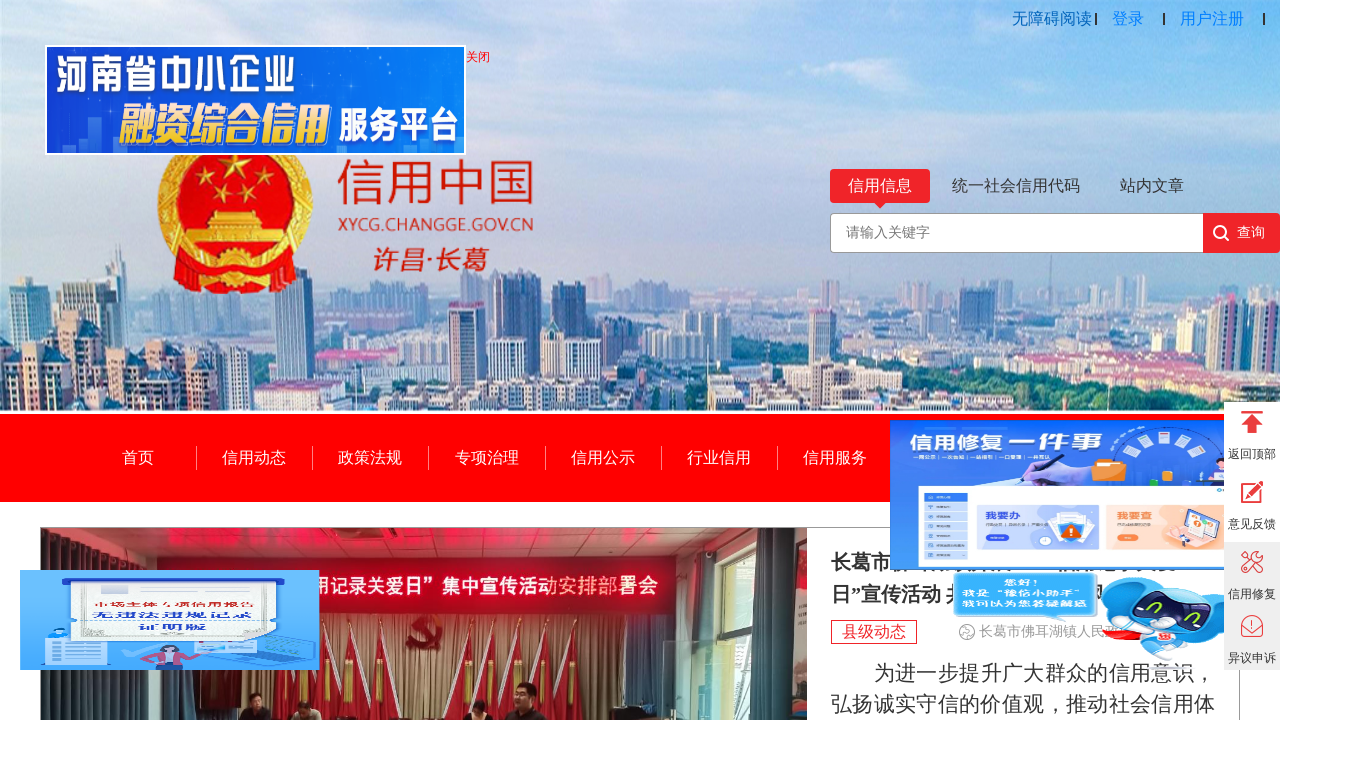

--- FILE ---
content_type: text/html;charset=UTF-8
request_url: http://xycg.changge.gov.cn/
body_size: 76062
content:
<!DOCTYPE html>
<html>
<head>
    <meta charset="UTF-8">
    <meta name="viewport" content="width=device-width, user-scalable=no, initial-scale=1.0, maximum-scale=1.0, minimum-scale=1.0">
    <meta http-equiv="X-UA-Compatible" content="ie=edge">
    <meta http-equiv="X-Content-Type-Options" content="nosniff" />
    <meta http-equiv="X-XSS-Protection" content="1; mode=block" />
    <meta http-equiv="Pragma"content="no-cache">
    <meta http-equiv="Cache-Control:no-cache" content="max-age=0">
    <meta http-equiv="expires" content="0">
    <title>信用中国（许昌·长葛）-首页</title>
    <link rel="stylesheet" href="/xyWeb/static/lib/swiper-7.4.1/swiper-bundle.min.css">
    <link rel="stylesheet" href="/xyWeb/static/styles/common.css">
    <link rel="stylesheet" href="/xyWeb/static/styles/index.css">
    <link rel="stylesheet" href="/xyWeb/static/css/style.css">
    <link rel="icon"  type="image/x-icon" href="/img/favicon.ico">
    <script>var ctx = "\/";</script>
    <script src="/xyWeb/static/plugins/jquery-3.4.0.min.js"></script>
    <script src="/xyWeb/static/lib/bootstrap-5.1.3/bootstrap.bundle.min.js"></script>
    <script src="/xyWeb/static/lib/layui/layui.all.js"></script>
    <script src="/xyWeb/static/plugins/jquery.validate.min.js"></script>
    <script src="/xyWeb/static/plugins/messages_zh.js"></script>
    <script src="/xyWeb/static/scripts/common.js"></script>
    <script src="/xyWeb/static/scripts/component.js"></script>
    <script src="/xyWeb/static/utils/index.js"></script>
<!--	<script th:src="@{/xyWeb/static/plugins/jquery1.42.min.js}"></script>-->
	<script src="/xyWeb/static/plugins/jquery.SuperSlide.2.1.3.js"></script>
	<script src="/xyWeb/static/lib/bootstrap-5.1.3/bootstrap.bundle.min.js"></script>
	<script src="/xyWeb/static/lib/swiper-7.4.1/swiper-bundle.min.js"></script>

</head>

<body>

<style type="text/css">

    /* 本例子css */
    .slideGroup{ width:100%; border:1px solid #ddd; text-align:left;  }
    .slideGroup .parHd{ height:30px; line-height:30px; background:#f4f4f4; padding:0 20px; border-bottom:1px solid #ddd;  position:relative;  }
    .slideGroup .parHd ul{ float:left; position:absolute; left:20px; top:-1px; height:32px;   }
    .slideGroup .parHd ul li{ float:left; padding:0 15px; cursor:pointer;  }
    .slideGroup .parHd ul li.on{ height:30px;  background:#fff; border:1px solid #ddd; border-bottom:2px solid #fff; }
    .slideGroup .slideBox{ overflow:hidden; zoom:1; padding:10px 0 10px 42px; position:relative;   }

    .slideGroup .sPrev,.slideGroup .sNext{ position:absolute; left:5px; top:10px; display:block; width:30px; height:190px;  background:url("/xyWeb/static/img/jtzuo.png") center center no-repeat #ffffff; }
    .slideGroup .sNext{ left:auto; right:5px; background:url("/xyWeb/static/img/jtyou.png") center center no-repeat #FFFFFF;  }
    .slideGroup .sPrev:hover,.slideGroup .sNext:hover{ border-color:#f60;  }

    .slideGroup .parBd ul{ overflow:hidden; zoom:1;   }
    .slideGroup .parBd ul li{ margin:0 8px; float:left; display:inline; overflow:hidden; text-align:center;  }
    .slideGroup .parBd ul li .pic{ width:260px;text-align:center; }
    .slideGroup .parBd ul li .pic img{ width:100%; height:180px; display:block;  padding:2px; border:1px solid #ccc; }
    .slideGroup .parBd ul li .pic a:hover img{ border-color:#999;  }
    .slideGroup .parBd ul li .title{ line-height:24px;   }


</style>

<div class="page-container">
<header id="header">
    <nav id ="navbar" class="page-header ">
    <div class="page-header">
        <div class="page-header-banner">
            <div class="top-nav">
                <font color="#0063ba" size="3px" id="assist-open">无障碍阅读</font>
                <a href="/login">登录</a>
                <a href="/login">用户注册</a>
                <a href="/creditWeb/wzsm">网站声明</a>
            </div>
            <div class="layout-container page-header-main">
                <div class="d-flex d-flex-align-center d-flex-space-between">
                    <div class="site-brand">
                        <!-- <img th:src="@{/xyWeb/static/img/logo1.png}"></img> -->
                        <img src="/xyWeb/static/img/logo.png" style="width:80%;"></img>

                    </div>


                    <div class="site-search-container">
                        <div class="site-search-type">
                            <span id="tab1" class="active"  onclick="goChange(1)">信用信息</span>
                            <span id="tab2" onclick="goChange(2)">统一社会信用代码</span>
                            <span id="tab3" onclick="goChange(3)">站内文章</span>
                        </div>

                        <div class="site-search">
                            <div class="site-search__inner" >
                                <div class="site-search__input">
                                    <input type="text" id="searh" placeholder="请输入关键字" value="">
                                </div>
                                <span class="site-search__confirm" id="searhList">查询</span>
                            </div>
                        </div>
                    </div>
                </div>
            </div>
        </div>

        <div class="page-header-nav-container">
            <div class="layout-container">
                <div class="page-header-nav">
                    <a href="/">首页</a>
                    <a href="/creditWeb/category/37" >信用动态</a>
                    <a href="/creditWeb/category/41" >政策法规</a>
                    <a href="/creditWeb/category/48">专项治理</a>
                    <a href="/creditWeb/xygsTo">信用公示</a>
                    <a href="/creditWeb/category/68">行业信用</a>
                    <a href="/creditWeb/xyfwTo">信用服务</a>
                    <a href="/creditWeb/category/74">诚信长葛</a>
                    <a href="/creditWeb/category/81">联合奖惩</a>
                    <a href="/creditWeb/wzdhTo">网站导航</a>
                </div>
            </div>
        </div>
    </div>
    <script>var ctx = "\/";</script>
    <script src="/xyWeb/static/js/assist-entry.js"></script>
    <script src="/static/js/assist-entry.js" type="text/javascript"></script>
    <script  type="text/javascript">
        var ctxPath = '';
        var changeIndex = 1
        $(document).ready(function() {
            var href = decodeURI(window.location.href);
            if (href.indexOf("/creditWeb/xycxTo") != -1 && href.indexOf("?") != -1 && href.indexOf("/creditWeb/xycxToDetails") == -1 ) {
                //判断 URL 中是否包含查询字符串
                $("#tab2").removeClass("active")
                $("#tab3").removeClass("active")
                $("#tab1").addClass("active")
                $("#searh").val(href.substring(href.lastIndexOf('=')+1));
                changeIndex = 1

            }else if (href.indexOf("/creditWeb/tydmTo") != -1 && href.indexOf("?") != -1) {   //判断 URL 中是否包含查询字符串
                $("#tab2").addClass("active")
                $("#tab1").removeClass("active")
                $("#tab3").removeClass("active")
                $("#searh").val(href.substring(href.lastIndexOf('=')+1));


                changeIndex = 2
            }else if (href.indexOf("/creditWeb/searchTo") != -1 && href.indexOf("?") != -1){
                $("#tab3").addClass("active")
                $("#tab1").removeClass("active")
                $("#tab2").removeClass("active")
                $("#searh").val(href.substring(href.lastIndexOf('=')+1));
                changeIndex = 3
            }
        });
     $(document).ready(function() {
     $(".page-header-nav  a").click(function(){
            $(this).siblings('a').removeClass('active');
            $(this).addClass("active");

     })
         $('.site-search-type').on('click', 'span', function() {
             let $this = $(this);

             if ($this.hasClass('active')) {
                 return ;
             }

             // 给当前被点击项目添加active类，同时移除其他项目上的active类
             $this.addClass('active').siblings().removeClass('active');
         });

     });
     function goChange(index){
         changeIndex=index
     }

 //一体化查询接口
    $(function () {
    	  $("#searhList").click(function () {
              var data=$("#searh").val();
              if( changeIndex == 1){
                  window.location.href = ctxPath+"/creditWeb/xycxTo?qymc="+data;
              }else if ( changeIndex == 2){
                  window.location.href = ctxPath+"/creditWeb/tydmTo?tydm="+data;
              }else if(changeIndex==3){
                  window.location.href = ctxPath+"/creditWeb/searchTo?qymc="+data;
              }


          });
            })
    </script>
</nav>
</header>


    <div class="page-body">
        <div class="layout-container">
            <!-- 头条新闻 -->
            <div class="recommend-news swiper" id="recommendNews">
                <div class="swiper-wrapper">
                    <div class="recommend-news-item swiper-slide">
                        <div class="recommend-news-item-content" >
                            <div class="news-picture" >
                            <img src="http://xycg.changge.gov.cn//u/20250618/1750234894695.png" alt=""> --
                            </div>

                            <div class="news-info">
                                <div class="news-info-content">
                                    <div class="news-title">长葛市交通运输局积极开展“6.14信用 记录关爱日”主题宣传活动</div>
                                    <div class="news-meta">
                                        <div>
                                            <span class="news-column">县级动态</span>
<!--                                            <span class="news-type"  th:if="${item.slider} eq 1">头条新闻</span>-->
                                        </div>
                                        <div>
                                            <span class="news-source">长葛交通运输局</span>
                                            <span class="news-date" >2025-06-17</span>
                                        </div>
                                    </div>

                                    <div class="news-brief-intro"><p style="text-align:justify"><span style="font-size:10.5pt"><span style="font-family:Calibri"><span style="font-size:16.0000pt"><span style="font-family:华文仿宋"><span style="font-family:华文仿宋">&nbsp; &nbsp; &nbsp; 2025年6月14日是第18个全国</span><span style="font-family:华文仿宋">&ldquo;信用记录关爱日&rdquo;</span><span style="font-family:华文仿宋">。为营造诚实守信的社会信用环境，加快推进</span><span style="font-family:华文仿宋">&ldquo;信用长葛&rdquo;建设，长葛市交通局参加了我市在新区体育馆统一组织的&ldquo;6.14信用记录关爱日&rdquo;集中宣传活动。</span></span></span></span></span></p>

<p style="text-align:center"><span style="font-size:10.5pt"><span style="font-family:Calibri"><span style="font-size:16.0000pt"><span style="font-family:华文仿宋"><span style="font-family:华文仿宋"><img alt="" src="http://xycg.changge.gov.cn//u/20250618/1750234640796.png" style="height:474px; width:750px" /></span></span></span></span></span></p>

<p style="text-align:center"><span style="font-size:10.5pt"><span style="font-family:Calibri"><span style="font-size:16.0000pt"><span style="font-family:华文仿宋"><span style="font-family:华文仿宋"><img alt="" src="http://xycg.changge.gov.cn//u/20250618/1750234665524.png" style="height:420px; width:750px" /></span></span></span></span></span></p>

<p style="text-align:justify"><span style="font-size:10.5pt"><span style="font-family:Calibri"><span style="font-size:16.0000pt"><span style="font-family:华文仿宋"><span style="font-family:华文仿宋">&nbsp; &nbsp; &nbsp; &nbsp; 为扩大交通运输领域信用体系建设工作的知晓率，拓宽信用知识宣传的广度和深度，提高交通运输行业人员参与信用体系建设的热情，我局积极在交通领域开展形式多样的宣传活动。通过全方位、多层次的宣传活动，公众和行业从业者对信用记录的重视程度显著提升。</span></span></span></span></span></p>

<p style="text-align:center"><span style="font-size:10.5pt"><span style="font-family:Calibri"><span style="font-size:16.0000pt"><span style="font-family:华文仿宋"><span style="font-family:华文仿宋"><img alt="" src="http://xycg.changge.gov.cn//u/20250618/1750234724386.png" style="height:349px; width:750px" /></span></span></span></span></span></p>

<p style="text-align:center"><span style="font-size:10.5pt"><span style="font-family:Calibri"><span style="font-size:16.0000pt"><span style="font-family:华文仿宋"><span style="font-family:华文仿宋"><img alt="" src="http://xycg.changge.gov.cn//u/20250618/1750234752519.png" style="height:562px; width:750px" /></span></span></span></span></span></p>

<p style="text-align:center"><span style="font-size:10.5pt"><span style="font-family:Calibri"><span style="font-size:16.0000pt"><span style="font-family:华文仿宋"><span style="font-family:华文仿宋"><img alt="" src="http://xycg.changge.gov.cn//u/20250618/1750234787083.png" style="height:562px; width:750px" /></span></span></span></span></span></p>

<p style="text-align:left"><span style="font-size:10.5pt"><span style="font-family:Calibri"><span style="font-size:16.0000pt"><span style="background-color:#ffffff"><span style="font-family:华文仿宋"><span style="color:#333333"><span style="font-family:华文仿宋">&nbsp; &nbsp; &nbsp; &nbsp; 此次诚信宣传活动，进一步增强了社会公众的知信、守信、用信意识，营造了</span><span style="font-family:华文仿宋">&ldquo;学诚信、懂诚信、用诚信&rdquo;的浓厚氛围，发挥了信用支撑实体经济发展的重要作用，有利于更好地促进信用体系建设，助力全市营商信用环境提质增效。</span></span></span></span></span></span></span></p>

<p style="text-align:left"><span style="font-size:10.5pt"><span style="font-family:Calibri"><span style="font-size:16.0000pt"><span style="background-color:#ffffff"><span style="font-family:华文仿宋"><span style="color:#333333"><span style="font-family:华文仿宋">下一步，长葛市交通运输局将持续开展交通运输诚信宣传教育活动，以提升行业素质和文明程度为根本，利用网络媒体平台，从安全生产、道路运输、高频失信企业、超限超载治理等方面开展一系列诚信建设活动，切实维护广大群众的合法权益，为建设诚信桐城作出信用交通贡献。</span></span></span></span></span></span></span></p>

<p style="text-align:center">&nbsp;</p>
</div>
                                    
                                    <a class="news-detail-link" href="/creditWeb/article/1518" target="_blank">
                                      查看详情>>
                                    </a>
                                </div>

                            </div>
                        </div>
                    </div>
                    <div class="recommend-news-item swiper-slide">
                        <div class="recommend-news-item-content" >
                            <div class="news-picture" >
                            <img src="http://xycg.changge.gov.cn//u/20250618/1750218280401.png" alt=""> --
                            </div>

                            <div class="news-info">
                                <div class="news-info-content">
                                    <div class="news-title">长葛市发改委组织开展“6.14信用记录 关爱日”集中宣传活动</div>
                                    <div class="news-meta">
                                        <div>
                                            <span class="news-column">县级动态</span>
<!--                                            <span class="news-type"  th:if="${item.slider} eq 1">头条新闻</span>-->
                                        </div>
                                        <div>
                                            <span class="news-source">长葛市发改委</span>
                                            <span class="news-date" >2025-06-16</span>
                                        </div>
                                    </div>

                                    <div class="news-brief-intro"><p style="text-align:justify"><span style="font-size:10.5pt"><span style="font-family:Calibri"><span style="font-size:16.0000pt"><span style="font-family:华文仿宋"><span style="font-family:华文仿宋">&nbsp; &nbsp; &nbsp; &nbsp; 2025年6月14日是第18个全国&ldquo;信用记录关爱日&rdquo;。</span></span></span><span style="font-size:16.0000pt"><span style="font-family:华文仿宋"><span style="font-family:华文仿宋">为</span></span></span><span style="font-size:16.0000pt"><span style="font-family:华文仿宋"><span style="font-family:华文仿宋">营造</span></span></span><span style="font-size:16.0000pt"><span style="font-family:华文仿宋"><span style="font-family:华文仿宋">诚实守信的社会信用环境</span></span></span><span style="font-size:16.0000pt"><span style="font-family:华文仿宋"><span style="font-family:华文仿宋">，加快推进</span><span style="font-family:华文仿宋">&ldquo;信用</span></span></span><span style="font-size:16.0000pt"><span style="font-family:华文仿宋"><span style="font-family:华文仿宋">长葛</span></span></span><span style="font-size:16.0000pt"><span style="font-family:华文仿宋"><span style="font-family:华文仿宋">&rdquo;建设，</span></span></span><span style="font-size:16.0000pt"><span style="font-family:华文仿宋"><span style="font-family:华文仿宋">6月13日上午8：30，</span></span></span><span style="font-size:16.0000pt"><span style="background-color:#ffffff"><span style="font-family:华文仿宋"><span style="color:#191919"><span style="font-family:华文仿宋">长葛市发改委组织市场监管局、卫健委、税务局、各银行机构等</span></span></span></span></span><span style="font-size:16.0000pt"><span style="background-color:#ffffff"><span style="font-family:华文仿宋"><span style="color:#191919"><span style="font-family:华文仿宋">40多家单位</span></span></span></span></span><span style="font-size:16.0000pt"><span style="background-color:#ffffff"><span style="font-family:华文仿宋"><span style="color:#191919"><span style="font-family:华文仿宋">在新区体育馆开展了以</span><span style="font-family:华文仿宋">&ldquo;</span></span></span></span></span><span style="font-size:16.0000pt"><span style="font-family:华文仿宋"><span style="font-family:华文仿宋">守护信用</span> <span style="font-family:华文仿宋">共享未来</span></span></span><span style="font-size:16.0000pt"><span style="background-color:#ffffff"><span style="font-family:华文仿宋"><span style="color:#191919"><span style="font-family:华文仿宋">&rdquo;为主题的6.14信用记录关爱日集中宣传活动。</span></span></span></span></span></span></span></p>

<p style="text-align:center"><img alt="" src="http://xycg.changge.gov.cn//u/20250618/1750217791311.png" style="height:400px; width:709px" /></p>

<p style="text-align:justify"><span style="font-size:10.5pt"><span style="font-family:Calibri"><span style="font-size:16.0000pt"><span style="background-color:#ffffff"><span style="font-family:华文仿宋"><span style="color:#191919"><span style="font-family:华文仿宋">&nbsp; &nbsp; &nbsp; &nbsp; 活动现场，各单位通过悬挂横幅、摆放宣传展板、发放宣传手册、</span></span></span></span></span><span style="font-size:16.0000pt"><span style="background-color:#ffffff"><span style="font-family:华文仿宋"><span style="color:#191919"><span style="font-family:华文仿宋">现场咨询和互动问答等形式</span></span></span></span></span><span style="font-size:16.0000pt"><span style="background-color:#ffffff"><span style="font-family:华文仿宋"><span style="color:#191919"><span style="font-family:华文仿宋">，向广大社会群众宣传《河南省社会信用条例》及信用对个人的影响。</span></span></span></span></span><span style="font-size:16.0000pt"><span style="background-color:#ffffff"><span style="font-family:华文仿宋"><span style="color:#191919"><span style="font-family:华文仿宋">强调了维护良好信用记录的重要性，以及不良信用记录可能带来的负面影响。通过具体案例，展示了良好信用行为如何在贷款利率、期限、金额等方面为个人带来优惠，以及不良信息对个人信用状况的长期影响。</span></span></span></span></span><span style="font-size:16.0000pt"><span style="background-color:#ffffff"><span style="font-family:华文仿宋"><span style="color:#191919"><span style="font-family:华文仿宋">本次活动共向群众发放宣传材料</span></span></span></span></span><span style="font-size:16.0000pt"><span style="background-color:#ffffff"><span style="font-family:华文仿宋"><span style="color:#191919"><span style="font-family:华文仿宋">百十余</span></span></span></span></span><span style="font-size:16.0000pt"><span style="background-color:#ffffff"><span style="font-family:华文仿宋"><span style="color:#191919"><span style="font-family:华文仿宋">份，多角度地让市民了解信用知识及个人信用的重要性，引导市民关心、关爱自身信用记录，提高市民信用意识和维权意识，自觉参与全社会信用体系建设。</span></span></span></span></span></span></span></p>

<p style="text-align:center"><span style="font-size:10.5pt"><span style="font-family:Calibri"><span style="font-size:16.0000pt"><span style="background-color:#ffffff"><span style="font-family:华文仿宋"><span style="color:#191919"><span style="font-family:华文仿宋"><img alt="" src="http://xycg.changge.gov.cn//u/20250618/1750217622768.png" style="height:413px; width:750px" /></span></span></span></span></span></span></span></p>

<p style="text-align:center">&nbsp;</p>

<p style="text-align:center"><span style="font-size:10.5pt"><span style="font-family:Calibri"><span style="font-size:16.0000pt"><span style="background-color:#ffffff"><span style="font-family:华文仿宋"><span style="color:#191919"><span style="font-family:华文仿宋"><img alt="" src="http://xycg.changge.gov.cn//u/20250618/1750217649648.png" style="height:413px; width:750px" /></span></span></span></span></span></span></span></p>

<p style="text-align:center">&nbsp;</p>

<p style="text-align:center"><img alt="" src="http://xycg.changge.gov.cn//u/20250618/1750218592815.png" style="height:398px; width:750px" /></p>

<p style="text-align:justify"><span style="font-size:10.5pt"><span style="font-family:Calibri"><span style="font-size:15.0000pt"><span style="background-color:#ffffff"><span style="font-family:华文仿宋"><span style="color:#191919"><span style="font-family:华文仿宋">&nbsp; &nbsp; &nbsp; &nbsp; 此次</span><span style="font-family:华文仿宋">&ldquo;守护信用，共赢未来&rdquo;&lsquo;6&middot;14&rsquo;信用记录关爱日集中宣传活动成效显著，对进一歩</span></span></span></span></span><span style="font-size:15.0000pt"><span style="background-color:#ffffff"><span style="font-family:华文仿宋"><span style="color:#000000"><span style="font-family:华文仿宋">弘扬诚信文化，</span></span></span></span></span><span style="font-size:15.0000pt"><span style="font-family:华文仿宋"><span style="font-family:华文仿宋">增强社会公众守信践诺意识</span></span></span><span style="font-size:15.0000pt"><span style="font-family:华文仿宋"><span style="font-family:华文仿宋">，</span></span></span><span style="font-size:15.0000pt"><span style="font-family:华文仿宋"><span style="font-family:华文仿宋">推动建设诚信、公正、公开的信用环境，具有重要的示范引领作用</span></span></span><span style="font-size:15.0000pt"><span style="background-color:#ffffff"><span style="font-family:华文仿宋"><span style="color:#191919"><span style="font-family:华文仿宋">。</span></span></span></span></span></span></span></p>
</div>
                                    
                                    <a class="news-detail-link" href="/creditWeb/article/1515" target="_blank">
                                      查看详情>>
                                    </a>
                                </div>

                            </div>
                        </div>
                    </div>
                    <div class="recommend-news-item swiper-slide">
                        <div class="recommend-news-item-content" >
                            <div class="news-picture" >
                            <img src="http://xycg.changge.gov.cn//u/20250618/1750237729406.png" alt=""> --
                            </div>

                            <div class="news-info">
                                <div class="news-info-content">
                                    <div class="news-title">长葛市佛耳湖镇开展“6·14信用记录关爱日”宣传活动 共筑乡村诚信新风尚</div>
                                    <div class="news-meta">
                                        <div>
                                            <span class="news-column">县级动态</span>
<!--                                            <span class="news-type"  th:if="${item.slider} eq 1">头条新闻</span>-->
                                        </div>
                                        <div>
                                            <span class="news-source">长葛市佛耳湖镇人民政府</span>
                                            <span class="news-date" >2025-06-16</span>
                                        </div>
                                    </div>

                                    <div class="news-brief-intro"><p style="text-align:justify"><span style="font-size:10.5pt"><span style="font-family:Calibri"><span style="font-size:16.0000pt"><span style="font-family:仿宋"><span style="font-family:仿宋">&nbsp; &nbsp; &nbsp; &nbsp; 为进一步提升广大群众的信用意识，弘扬诚实守信的价值观，推动社会信用体系建设向乡村延伸，</span><span style="font-family:仿宋">6月14日，在全国第18个&ldquo;信用记录关爱日&rdquo;来临之际，佛耳湖镇积极组织开展了形式多样、内容丰富的信用知识宣传活动。此次活动吸引了众多村民参与，取得了良好的社会效果。</span></span></span></span></span></p>

<p style="text-align:center"><img alt="" src="http://xycg.changge.gov.cn//u/20250618/1750237621252.png" style="height:336px; width:750px" /></p>

<p style="text-align:center"><img alt="" src="http://xycg.changge.gov.cn//u/20250618/1750237643535.png" style="height:402px; width:750px" /></p>

<p style="text-align:center"><img alt="" src="http://xycg.changge.gov.cn//u/20250618/1750237661411.png" style="height:487px; width:750px" /></p>

<p style="text-align:justify"><span style="font-size:10.5pt"><span style="font-family:Calibri"><span style="font-size:16.0000pt"><span style="font-family:仿宋">&nbsp; &nbsp; &nbsp; &nbsp; &nbsp;<span style="font-family:仿宋">活动现场，佛耳湖镇政府联合当地银行、信用社等金融机构，在乡镇集市中心设立了宣传咨询台，热情地向过往村民发放征信知识宣传手册。手册内容涵盖了个人信用记录的重要性、如何查询个人信用报告、不良信用记录的影响以及如何维护良好信用等方面的知识，以通俗易懂的语言和生动形象的案例，让村民们能够轻松理解。</span></span></span></span></span></p>

<p style="text-align:justify"><span style="font-size:10.5pt"><span style="font-family:Calibri"><span style="font-size:16.0000pt"><span style="font-family:仿宋"><span style="font-family:仿宋">&nbsp; &nbsp; &nbsp; &nbsp; 工作人员还结合农村常见的金融场景，向村民们讲解信用记录在贷款、担保等方面的关键作用。例如，在申请农业生产贷款时，良好的信用记录能够帮助农户更便捷地获得资金支持，且利率更优惠；而一旦出现不良信用记录，不仅贷款申请可能被拒，还会对个人和家庭的经济生活造成诸多不便。通过这些贴近生活的讲解，村民们深刻认识到信用记录与自身利益息息相关。</span> </span></span></span></span></p>

<p style="text-align:justify"><span style="font-size:10.5pt"><span style="font-family:Calibri"><span style="font-size:16.0000pt"><span style="font-family:仿宋"><span style="font-family:仿宋">&nbsp; &nbsp; &nbsp; &nbsp; 除了集市宣传，佛耳湖镇政府还组织各村支部书记参加干部晨会</span><span style="font-family:仿宋">,副镇长孟柏达对此次宣传活动进行了安排部署，利用村广播、宣传电子屏等方式，广泛传播信用知识。志愿者们走进田间地头、农家小院，与村民们面对面交流，耐心解答他们在信用方面的疑惑。对于一些年纪较大、文化程度较低的村民，志愿者们更是用方言和通俗易懂的方式，将信用知识讲深讲透，确保每一位村民都能听得懂、记得住。</span></span></span></span></span></p>

<p style="text-align:justify"><span style="font-size:10.5pt"><span style="font-family:Calibri"><span style="font-size:16.0000pt"><span style="font-family:仿宋"><span style="font-family:仿宋">&nbsp; &nbsp; &nbsp; 此次</span><span style="font-family:仿宋">&ldquo;6&middot;14信用记录关爱日&rdquo;宣传活动，佛耳湖镇累计发放宣传资料150余份，接受群众咨询10余人次，有效提升了乡村群众对信用记录的认知度和重视程度，营造了&ldquo;人人关心信用记录，人人维护良好信用&rdquo;的浓厚氛围。下一步，佛耳湖镇将以此次活动为契机，持续开展信用知识普及活动，不断拓宽宣传渠道，创新宣传方式，让信用理念深入人心，为乡村振兴注入强大的信用动力 。</span></span></span></span></span></p>
</div>
                                    
                                    <a class="news-detail-link" href="/creditWeb/article/1522" target="_blank">
                                      查看详情>>
                                    </a>
                                </div>

                            </div>
                        </div>
                    </div>
                    <div class="recommend-news-item swiper-slide">
                        <div class="recommend-news-item-content" >
                            <div class="news-picture" >
                            <img src="http://xycg.changge.gov.cn//u/20250319/b6b880fe-2b66-4cc4-bb8b-fc817230b902_1742370372939.png" alt=""> --
                            </div>

                            <div class="news-info">
                                <div class="news-info-content">
                                    <div class="news-title">长葛市发改委开展“3·15国际消费者权益日”诚信文化宣传活动</div>
                                    <div class="news-meta">
                                        <div>
                                            <span class="news-column">县级动态</span>
<!--                                            <span class="news-type"  th:if="${item.slider} eq 1">头条新闻</span>-->
                                        </div>
                                        <div>
                                            <span class="news-source">长葛市发改委</span>
                                            <span class="news-date" >2025-03-13</span>
                                        </div>
                                    </div>

                                    <div class="news-brief-intro"><p style="text-align:left"><span style="font-size:12pt"><span style="font-family:Calibri"><span style="font-size:16.0000pt"><span style="font-family:仿宋"><span style="color:#000000"><span style="font-family:仿宋">&nbsp; &nbsp; &nbsp; &nbsp;为进一步强化消费者权益保护意识，营造安全放心、诚实守信的消费环境，</span><span style="font-family:仿宋">3月15日，市场监管局牵头，发改委、公安局、商务局、农业农村局、金融监管局、各银行机构在新大新时代广场开展了形式多样的&ldquo;3&middot;15&rdquo;国际消费者权益日&middot;诚信文化集中宣传活动。</span></span></span></span></span></span></p>

<p style="text-align:left"><span style="font-size:12pt"><span style="font-family:Calibri"><img src="http://222.143.158.144:80/u/20250319/1742370221718.png" style="height:317px; width:750px" /></span></span></p>

<p style="text-align:left"><span style="font-size:12pt"><span style="font-family:Calibri"><span style="font-size:16.0000pt"><span style="font-family:仿宋"><span style="color:#000000"><span style="font-family:仿宋">活动现场，</span></span></span></span><span style="font-size:16.0000pt"><span style="background-color:#ffffff"><span style="font-family:仿宋"><span style="color:#000000"><span style="font-family:仿宋">工作人员通过</span></span></span></span></span><span style="font-size:16.0000pt"><span style="background-color:#ffffff"><span style="font-family:仿宋"><span style="color:#000000"><span style="font-family:仿宋">摆放展板、</span></span></span></span></span><span style="font-size:16.0000pt"><span style="background-color:#ffffff"><span style="font-family:仿宋"><span style="color:#000000"><span style="font-family:仿宋">悬挂横幅、发放诚信宣传</span></span></span></span></span><span style="font-size:16.0000pt"><span style="background-color:#ffffff"><span style="font-family:仿宋"><span style="color:#000000"><span style="font-family:仿宋">彩页、</span></span></span></span></span><span style="font-size:16.0000pt"><span style="font-family:仿宋"><span style="color:#000000"><span style="font-family:仿宋">真假商品对比、打假成果展示、消费维权知识手册</span></span></span></span><span style="font-size:16.0000pt"><span style="background-color:#ffffff"><span style="font-family:仿宋"><span style="color:#000000"><span style="font-family:仿宋">等形式，多维度将诚信文化教育</span></span></span></span></span><span style="font-size:16.0000pt"><span style="background-color:#ffffff"><span style="font-family:仿宋"><span style="color:#000000"><span style="font-family:仿宋">、消费者权益保护、</span></span></span></span></span><span style="font-size:16.0000pt"><span style="background-color:#ffffff"><span style="font-family:仿宋"><span style="color:#000000"><span style="font-family:仿宋">征信知识宣传</span></span></span></span></span><span style="font-size:16.0000pt"><span style="background-color:#ffffff"><span style="font-family:仿宋"><span style="color:#000000"><span style="font-family:仿宋">等</span></span></span></span></span><span style="font-size:16.0000pt"><span style="background-color:#ffffff"><span style="font-family:仿宋"><span style="color:#000000"><span style="font-family:仿宋">活动有机进行融合，向过往的群众普及</span></span></span></span></span><span style="font-size:16.0000pt"><span style="background-color:#ffffff"><span style="font-family:仿宋"><span style="color:#000000"><span style="font-family:仿宋">《河南省社会信用条例》、信用报告</span></span></span></span></span><span style="font-size:16.0000pt"><span style="background-color:#ffffff"><span style="font-family:仿宋"><span style="color:#000000"><span style="font-family:仿宋">和</span></span></span></span></span><span style="font-size:16.0000pt"><span style="background-color:#ffffff"><span style="font-family:仿宋"><span style="color:#000000"><span style="font-family:仿宋">信用修复</span></span></span></span></span><span style="font-size:16.0000pt"><span style="background-color:#ffffff"><span style="font-family:仿宋"><span style="color:#000000"><span style="font-family:仿宋">知识，</span></span></span></span></span><span style="font-size:16.0000pt"><span style="background-color:#ffffff"><span style="font-family:仿宋"><span style="color:#000000"><span style="font-family:仿宋">讲解</span></span></span></span></span><span style="font-size:16.0000pt"><span style="background-color:#ffffff"><span style="font-family:仿宋"><span style="color:#000000"><span style="font-family:仿宋">诚信的重要性，提升</span></span></span></span></span><span style="font-size:16.0000pt"><span style="background-color:#ffffff"><span style="font-family:仿宋"><span style="color:#000000"><span style="font-family:仿宋">假冒伪劣产品辨别和</span></span></span></span></span><span style="font-size:16.0000pt"><span style="background-color:#ffffff"><span style="font-family:仿宋"><span style="color:#000000"><span style="font-family:仿宋">防诈骗意识。</span></span></span></span></span><span style="font-size:16.0000pt"><span style="background-color:#ffffff"><span style="font-family:仿宋"><span style="color:#000000"><span style="font-family:仿宋">引导广大经营者诚实守信，依法经营，向消费者传播消费知识，倡导科学理性消费观念，营造诚信、健康、安全、放心的消费环境，推动我市消费者权益保护事业深入发展。</span></span></span></span></span></span></span></p>

<p style="text-align:left"><span style="font-size:12pt"><span style="font-family:Calibri"><img src="http://222.143.158.144:80/u/20250319/1742370247328.png" style="height:313px; width:750px" /></span></span></p>

<p style="text-align:justify"><span style="font-size:10.5pt"><span style="font-family:Calibri"><span style="font-size:16.0000pt"><span style="font-family:仿宋"><span style="color:#000000"><span style="font-family:仿宋">此次活动，</span></span></span></span><span style="font-size:16.0000pt"><span style="font-family:仿宋"><span style="color:#000000"><span style="font-family:仿宋">共</span></span></span></span><span style="font-size:16.0000pt"><span style="font-family:仿宋"><span style="color:#000000"><span style="font-family:仿宋">发放宣传</span></span></span></span><span style="font-size:16.0000pt"><span style="font-family:仿宋"><span style="color:#000000"><span style="font-family:仿宋">资料</span></span></span></span><span style="font-size:16.0000pt"><span style="font-family:仿宋"><span style="color:#000000"><span style="font-family:仿宋">百余份，大力营造了</span><span style="font-family:仿宋">&ldquo;知信、用信、守信&rdquo;的良好氛围，进一步增强群众对诚信的理解和认识，强化了广大群众诚信意识和守法意识，全力推进我</span></span></span></span><span style="font-size:16.0000pt"><span style="font-family:仿宋"><span style="color:#000000"><span style="font-family:仿宋">市</span></span></span></span><span style="font-size:16.0000pt"><span style="font-family:仿宋"><span style="color:#000000"><span style="font-family:仿宋">优化营商环境及社会信用体系建设工作</span></span></span></span><span style="font-size:16.0000pt"><span style="font-family:仿宋"><span style="color:#000000"><span style="font-family:仿宋">稳步提升</span></span></span></span><span style="font-size:16.0000pt"><span style="font-family:仿宋"><span style="color:#000000"><span style="font-family:仿宋">。</span></span></span></span></span></span></p>
</div>
                                    
                                    <a class="news-detail-link" href="/creditWeb/article/1480" target="_blank">
                                      查看详情>>
                                    </a>
                                </div>

                            </div>
                        </div>
                    </div>

                    
                </div>

                <div class="swiper-pagination"></div>
            </div>

            <!-- 诚信万里行&信易+ -->
            <div class="container-fluid">
                <div class="row">
                    <div class="col-6">
                        <a class="feature-entrance" href="/creditWeb/cxwlxTo" target="_blank">
                            <img src="/xyWeb/static/img/cxwlx.png" alt="诚信建设万里行">
                        </a>
                    </div>
                    <div class="col-6 clear-padding-row">
                        <a class="feature-entrance" href="/creditWeb/xyjTo" target="_blank">
                            <img src="/xyWeb/static/img/xy.png" alt="信易+">
                        </a>
                    </div>
                </div>
            </div>

            <!-- 资讯 -->
            <div class="d-flex" style="margin-top: 25px;">
                <div class="news-container-left">
                    <div class="container-fluid">
                        <div class="row">
                            <div class="col-6">
                                <div class="page-module">
                                    <div class="page-module__title">
                                        <span class="page-module__title__text" >信用动态</span>
                                        <span class="check-more" ><a href="/creditWeb/category/37" target="_blank">查看更多>></a></span>
                                    </div>
                                    
                                    <div class="page-module__content" >
                                        <ul class="info-list">
                                            
                                            <li>
                                                <a class="info-list-item" href="/creditWeb/article/5276" target="_blank">
                                                    <p>诚信医保 守护民生</p>
                                                    <span>2026-01-22</span>
                                                </a>
                                            </li>

                                           
                                        </ul>
                                    </div>
                                    <div class="page-module__content" >
                                        <ul class="info-list">
                                            
                                            <li>
                                                <a class="info-list-item" href="/creditWeb/article/5280" target="_blank">
                                                    <p>诚信筑基 匠心护防——国动办深入施工工地开展诚信宣传活动</p>
                                                    <span>2026-01-22</span>
                                                </a>
                                            </li>

                                           
                                        </ul>
                                    </div>
                                    <div class="page-module__content" >
                                        <ul class="info-list">
                                            
                                            <li>
                                                <a class="info-list-item" href="/creditWeb/article/5249" target="_blank">
                                                    <p>让诚信成为每一位淑中学子的自觉行动和终身品质</p>
                                                    <span>2026-01-12</span>
                                                </a>
                                            </li>

                                           
                                        </ul>
                                    </div>
                                    <div class="page-module__content" >
                                        <ul class="info-list">
                                            
                                            <li>
                                                <a class="info-list-item" href="/creditWeb/article/5250" target="_blank">
                                                    <p>长葛市发改委开展诚信宣传进社区活动</p>
                                                    <span>2026-01-12</span>
                                                </a>
                                            </li>

                                           
                                        </ul>
                                    </div>
                                    <div class="page-module__content" >
                                        <ul class="info-list">
                                            
                                            <li>
                                                <a class="info-list-item" href="/creditWeb/article/5240" target="_blank">
                                                    <p>长葛市人社局大力开展诚信宣传活动</p>
                                                    <span>2026-01-05</span>
                                                </a>
                                            </li>

                                           
                                        </ul>
                                    </div>
                                </div>
                            </div>

                            <div class="col-6">
                                <div class="page-module">
                                    <div class="page-module__title">
                                        <span class="page-module__title__text">政策法规</span>
                                        <span class="check-more"><a href="/creditWeb/category/41" target="_blank">查看更多>></a></span>
                                    </div>
                                               
                                    <div class="page-module__content" >
                                        <ul class="info-list">
                                            <li>
                                                <a class="info-list-item" href="https://credit.henan.gov.cn/ar/2025073119000013.htm"  target="_blank">
                                                    <p>河南省招标代理机构及其从业人员信用评价管理办法（试行）</p>
                                                    <span>2025-08-08</span>
                                                </a>
                                            </li>
                                            
                                           
                                        </ul>
                                    </div>
                                    <div class="page-module__content" >
                                        <ul class="info-list">
                                            <li>
                                                <a class="info-list-item" href="https://credit.henan.gov.cn/ar/2025071619000001.htm"  target="_blank">
                                                    <p>中共河南省委办公厅 河南省人民政府办公厅 关于构建亲清政商关系打造一流营商环境的若干意见 （2025年4月18日）</p>
                                                    <span>2025-07-30</span>
                                                </a>
                                            </li>
                                            
                                           
                                        </ul>
                                    </div>
                                    <div class="page-module__content" >
                                        <ul class="info-list">
                                            <li>
                                                <a class="info-list-item" href="https://www.creditchina.gov.cn/zhengcefagui/zhongyangzhengcefagui1/202506/t20250603_465467.html"  target="_blank">
                                                    <p>国家税务总局关于发布《纳税缴费信用管理办法》的公告</p>
                                                    <span>2025-07-01</span>
                                                </a>
                                            </li>
                                            
                                           
                                        </ul>
                                    </div>
                                    <div class="page-module__content" >
                                        <ul class="info-list">
                                            <li>
                                                <a class="info-list-item" href="https://www.creditchina.gov.cn/zhengcefagui/zhongyangzhengcefagui1/202506/t20250627_466391.html"  target="_blank">
                                                    <p>国务院办公厅印发《关于进一步完善信用修复制度的实施方案》的通知</p>
                                                    <span>2025-06-30</span>
                                                </a>
                                            </li>
                                            
                                           
                                        </ul>
                                    </div>
                                    <div class="page-module__content" >
                                        <ul class="info-list">
                                            <li>
                                                <a class="info-list-item" href="https://www.creditchina.gov.cn/zhengcefagui/zhongyangzhengcefagui1/202506/t20250609_465656.html"  target="_blank">
                                                    <p>国家医疗保障局办公室关于进一步完善医药价格和招采信用评价制度的通知</p>
                                                    <span>2025-06-20</span>
                                                </a>
                                            </li>
                                            
                                           
                                        </ul>
                                    </div>
                                </div>
                            </div>
                        </div>
<!--        政策直达                -->

                           <!--     <div class="col-12" >
                                    <a class="feature-entrance" href="http://222.143.144.30:8086/zczd/#/" target="_blank">
                                        <img th:src="@{/xyWeb/static/img/hebida.png}" alt="鹤必达" style="height:200px">
                                    </a>
                                </div>-->


                        <div class="row" style="margin-top: 25px;">
                            <div class="col-6">
                                <div class="page-module">
                                    <div class="page-module__title">
                                        <span class="page-module__title__text">联合奖惩</span>
                                        <span class="check-more" ><a href="/creditWeb/category/77" target="_blank">查看更多>></a></span>
                                    </div>
                                               
                                    <div class="page-module__content" >
                                        <ul class="info-list">
                                            <li>
                                                <a class="info-list-item" href="https://credit.henan.gov.cn/ar/2025053019000007.htm"  target="_blank">
                                                    <p>中国支付清算协会：针对风险外包机构实施行业联合惩戒</p>
                                                    <span>2025-06-06</span>
                                                </a>
                                            </li>
                                            
                                           
                                        </ul>
                                    </div>
                                    <div class="page-module__content" >
                                        <ul class="info-list">
                                            <li>
                                                <a class="info-list-item" href="https://credit.henan.gov.cn/ar/20230207000021.htm"  target="_blank">
                                                    <p>最高人民法院关于公布失信被执行人名单信息的若干规定</p>
                                                    <span>2023-02-10</span>
                                                </a>
                                            </li>
                                            
                                           
                                        </ul>
                                    </div>
                                </div>
                            </div>

                            <div class="col-6">
                                <div class="page-module">
                                    <div class="page-module__title">
                                        <span class="page-module__title__text">专项治理</span>
                                        <span class="check-more" ><a href="/creditWeb/category/48" target="_blank">查看更多>></a></span>
                                    </div>
                                               
                                    <div class="page-module__content" >
                                        <ul class="info-list">
                                            <li>
                                                <a class="info-list-item" href="https://credit.henan.gov.cn/ar/20230207000024.htm"  target="_blank">
                                                    <p>市场监督管理严重违法失信名单管理办法</p>
                                                    <span>2023-03-03</span>
                                                </a>
                                            </li>
                                            
                                           
                                        </ul>
                                    </div>
                                    <div class="page-module__content" >
                                        <ul class="info-list">
                                            <li>
                                                <a class="info-list-item" href="https://credit.henan.gov.cn/ar/20230207000023.htm"  target="_blank">
                                                    <p>拖欠农民工工资“黑名单”管理暂行办法</p>
                                                    <span>2023-02-28</span>
                                                </a>
                                            </li>
                                            
                                           
                                        </ul>
                                    </div>
                                </div>
                            </div>
                        </div>
                        <!--        疫情防控                -->

                        <!--<div class="col-10" >
                            <a class="feature-entrance" th:href="@{${'/creditWeb/yqfkTo'}}" target="_blank">
                                <img th:src="@{/xyWeb/static/img/yqfk.jpg}" alt="鹤必达" style="height:200px;width: 928px">
                            </a>
                        </div>-->
                    </div>
                </div>
                <div class="news-container-right">
                    <a class="side-recommend" href="/creditWeb/category/87">
                        <img src="/xyWeb/static/img/xydjt.png" alt="">
                    </a>
                    <a class="side-recommend" href="https://credit.henan.gov.cn/ca/20200327000001.htm">
                        <img src="/xyWeb/static/img/side_recommend.png" alt="">
                    </a>


                    <div class="page-module">
                        <div class="page-module__title">
                            <span class="page-module__title__text">信用信息公示</span>
                            <span class="check-more"><a href="/creditWeb/xygsTo" target="_blank">查看更多>></a></span>
                        </div>
                        <div class="page-module__content">
                            <ul class="publicity-info-list">
                                <li class="publicity-info-list-item">
                                    <a  href="/creditWeb/xzxkTo"class="publicity-info-link" target="_blank">
                                        <div class="publicity-info-picture">
                                            <img src="/xyWeb/static/img/xzxk.png" alt="行政许可">
                                        </div>
                                        <span>行政许可</span>
                                    </a>
                                </li>
                                <li class="publicity-info-list-item">
                                    <a  href="/creditWeb/xzcfTo"class="publicity-info-link" target="_blank">
                                        <div class="publicity-info-picture">
                                            <img src="/xyWeb/static/img/xzcf.png" alt="行政许可">
                                        </div>
                                        <span>行政处罚</span>
                                    </a>
                                </li>
                              <!--  <li class="publicity-info-list-item">
                                    <a th:href="@{${'/creditWeb/tydmTo'}}"class="publicity-info-link" target="_blank">
                                        <div class="publicity-info-picture">
                                            <img th:src="@{/xyWeb/static/img/tyshxydm.png}" alt="统一社会信用代码">
                                        </div>
                                        <span>统一社会信用代码</span>
                                    </a>
                                </li>
                                <li class="publicity-info-list-item">
                                    <a th:href="@{${'/creditWeb/hhbTo'}}"class="publicity-info-link" target="_blank">
                                        <div class="publicity-info-picture">
                                            <img th:src="@{/xyWeb/static/img/tb8.png}" alt="红黑名单">
                                        </div>
                                        <span>红黑名单</span>
                                    </a>
                                </li>
                                <li class="publicity-info-list-item">
                                    <a th:href="@{${'/creditWeb/xycnsxqdTo'}}"class="publicity-info-link" target="_blank">
                                        <div class="publicity-info-picture">
                                            <img th:src="@{/xyWeb/static/img/hhmd.png}" alt="信用承诺事项清单">
                                        </div>
                                        <span>信用承诺事项清单</span>
                                    </a>
                                </li>-->
                                <li class="publicity-info-list-item">
                                    <a href="https://www.hnzwfw.gov.cn/portal/government/quanli?region=410600000000" class="publicity-info-link" target="_blank">
                                        <div class="publicity-info-picture">
                                            <img src="/xyWeb/static/img/shigongshi.png" alt="十公示">
                                        </div>
                                        <span>十公示</span>
                                    </a>
                                </li>
                            </ul>
                        </div>
                    </div>

                </div>
            </div>

            <!-- 典型案例 -->

            <div class="d-flex" style="margin-top: 25px">
                <div class="typical-case">
<!--        start                -->
                        <div class="slideGroup" style="margin:0 auto;width: 100%">

                            <div class="parBd">

                                <div class="slideBox">
                                    <a class="sPrev" href="javascript:void(0)"></a>
                                    <ul>
                                        <li>
                                            <div class="pic"><a href="/creditWeb/xycnTo" target="_blank"><img src="/xyWeb/static/img/tb1.png" /></a></div>
                                            <div class="title"><a href="/creditWeb/xycnTo" target="_blank">信用承诺</a></div>
                                        </li>
                                        <li>
                                            <div class="pic"><a href="/creditWeb/category/85" target="_blank"><img src="/xyWeb/static/img/tb2.png" /></a></div>
                                            <div class="title"><a href="/creditWeb/category/85" target="_blank">风险提示</a></div>
                                        </li>
                                        <li>
                                            <div class="pic"><a href="/creditWeb/category/86" target="_blank"><img src="/xyWeb/static/img/tb3.png" /></a></div>
                                            <div class="title"><a href="/creditWeb/category/86" target="_blank">图解信用</a></div>
                                        </li>
                                        <li>
                                            <div class="pic"><a href="/creditWeb/qxxyTo" target="_blank"><img src="/xyWeb/static/img/tb4.png" /></a></div>
                                            <div class="title"><a href="/creditWeb/qxxyTo" target="_blank">区县信用</a></div>
                                        </li>
                                        <li>
                                            <div class="pic"><a href="https://www.creditchina.gov.cn/xinxigongshi/ljbzlcbgzl/" target="_blank"><img src="/xyWeb/static/img/tb5.png" /></a></div>
                                            <div class="title"><a href="https://www.creditchina.gov.cn/xinxigongshi/ljbzlcbgzl/" target="_blank">屡禁不止，屡罚不改</a></div>
                                        </li>
                                    </ul>
                                    <a class="sNext" href="javascript:void(0)"></a>
                                </div><!-- slideBox End -->



                            </div><!-- parBd End -->
                        <!--         end               -->
                    </div>
                </div>
                <div class="data-rank">
                    <div class="page-module">
                        <div class="page-module__title">
                            <div class="page-module__title__text">单位数据归集</div>
                            <span class="check-more">截至到今日</span>
                        </div>
                        <div class="page-module__content">
                            <div class="data-rank-title">
                                <span class="data-no">序号</span>
                                <span class="data-name">部门</span>
                                <span class="data-value">报送数量</span>
                            </div>
                            <div class=" data-rank-swiper" id="dataRank" >
                                <div class="swiper-slide1">
                                </div>
                            </div>

                        </div>
                    </div>
                </div>
            </div>
        </div>
        <!--共建单位-->


                <!--友情链接-->
    </div>
	<div class="copyright-dark copyright-section">
   <div class="page-footer">
        <div class="layout-container d-flex d-flex-align-center">
            <div style="float:left;margin-right:30px;">
                <a href="http://bszs.conac.cn/sitename?method=show&amp;id=BC10A2210BED59A5E05310291AACB987" target="_blank">
                    <img src="/img/sydw.png"></a>
            </div>
            <div class="site-info">
                <p>
                    <span>指导单位:长葛发展和改革委员会 |  承办单位:长葛发展和改革委员会</span>
<!--                    <span class="split-symbol"></span>-->
                </p>
                <p>
                    <span>版权所有:长葛发展和改革委员会 |  地址:长葛市葛天大道5号楼</span>
<!--                    <span class="split-symbol"></span>-->

                </p>
                <p>
                    <a href="https://beian.miit.gov.cn/" target="_blank"> 备案号：豫ICP备12023253号-1</a>
                    <span class="police-emblem" ></span>
                    <a href="window.location.href='https://www.beian.gov.cn/portal/registerSystemInfo?recordcode=41108202000001'" target="_blank">  豫公网安备 41108202000001号</a>
                </p>
                <p>
                    <a href="/creditWeb/gywm" target="_blank" style="color:#fff;text-decoration:none;">关于我们 </a>
                    <span class="split-symbol"></span>
                    <span><a href="/creditWeb/wzsm">网站声明</a>&emsp;建议浏览分辨率1280x768以上&emsp;Chrome浏览器</span>
                </p>
            </div>
            <div style="float:left;margin-left:30px;">
                <a href="https://zfwzgl.www.gov.cn/exposure/jiucuo.html?site_code=4106000067&url=https%3A%2F%2Fxyhb.hebi.gov.cn%2Fdetail.do%3FcontentId%3Dwzsmdetail%26channelId%3Dwzsm" target="_blank">
                    <img src="/img/jiucuo.png"></a>
            </div>
        </div>
    </div>
</div>
		<div class="return_top"><a class=" fa fa-arrow-up"></a></div>
   <!--   -->
</div>

<ul class="sharebox" style="">
<!--    <li class="share-item1"></li>-->
    <li class="share-item2">
        <div class="item2-bg"></div>
        <p class="share_title">返回顶部</p>
    </li>
    <!--<li class="share-item3" style="background-color: rgb(255, 255, 255);">
        <div class="item3-bg"></div>
        <p class="share_title">公众号</p>
        <div class="main_qrcode_float_wrap  main_qrcode_float_wrap_after">
            <div class="connetct_method_wrap">
                <div class="qrcode_pic_wrap mobile_qrcode_wrap">
                    <p class="mobile_qrcode" style="line-height:100%">信用长葛公众号</p>
                    <span></span>
                </div>
            </div>
        </div>
    </li>-->
    <li class="share-item5">
        <a href="https://login.hnzwfw.gov.cn/tacs-uc/login/index?refer=na&amp;backUrl=https://www.hebi.gov.cn/api-gateway/hnszfyth-jis-third-server/front/thridSsoDocking/receiveTicket.do?redirectUrl=%2Fapi-gateway%2Fjpaas-jact-web-server%2Ffront%2Fmail-write.do%3FplatformIid%3Db261d0e650fa4ea6b0208b4f8abeca59%26appMark%3Djact-ldxxcs%26submitTargetUid%3Df07a6d0f9d91481a9f9a387d23add70d" target="_blank">
            <div class="item5-bg"></div>
            <p class="share_title">意见反馈</p>
        </a>
    </li>
    <li class="share-item6">
        <a href="https://www.creditchina.gov.cn/xyxf/lczy/" target="_blank">
            <div class="item6-bg"></div>
            <p class="share_title">信用修复</p>
        </a>
    </li>
    <li class="share-item7">
        <a href="/creditWeb/xyyyssznTo" target="_blank">
            <div class="item7-bg"></div>
            <p class="share_title">异议申诉</p>
        </a>
    </li>
    <!--<li class="share-item12">
        <a th:href="@{/creditWeb/hdjlTo}" target="_blank">
            <div class="item12-bg"></div>
            <p class="share_title">互动交流</p>
        </a>
    </li>-->
</ul>
<!--飘窗-->
<div id="FlAD" style="position:absolute;z-index:10;left:100px;top:100px">
    <p style="color:red;float:right;font-size:12px;cursor:pointer;" onClick="img.style.visibility = 'hidden'">关闭</p>
    <a href="https://jrfw.henan.gov.cn/#/index" target="_blank" title="河南省一体化中小企业融资综合信用服务平台"><img src="/xyWeb/static/img/py_logo.png" width="421px" height="110px" border="0" style="background:#fff;padding:0.2rem" /></a>
</div>
<div id="FlADF_FIXED" style="position:fixed;z-index:10;left:20px;bottom:50px">
    <a href="https://credit.henan.gov.cn/ca/20240613000001.htm" target="_blank" title="无违法违规记录证明版"><img src="/xyWeb/static/img/wwybg.png" width="300px" height="100px" border="0"></a>
</div>
<div id="FlADF_FIXED1" style="position:fixed;z-index:10;right:30px;bottom:50px">
    <a href="https://credit.henan.gov.cn/" target="_blank" title="豫信小助手"><img src="/xyWeb/static/img/xiang.gif" width="300px" height="100px" border="0"></a>
</div>
<div id="FlADF_FIXED2" style="position:fixed;z-index:10;right:30px;bottom:150px;">
    <a href="https://credit.henan.gov.cn/creditdatas/zwfw/websiteRepair/index" target="_blank" title="信用修复一件事"><img src="/xyWeb/static/img/xyxf.jpg" width="360px" height="150px" border="0"></a>
</div>
<script type="text/javascript">
    /*
    SuperSlide组合注意：
    1、内外层mainCell、targetCell、prevCell、nextCell等对象不能相同，除非特殊应用；
    2、注意书写顺序，通常先写内层js调用，再写外层js调用
    */

    /* 内层图片滚动切换 */
    jQuery(".slideGroup .slideBox").slide({ mainCell:"ul",vis:3,prevCell:".sPrev",nextCell:".sNext",effect:"leftLoop"});

    /* 外层tab切换 */
    jQuery(".slideGroup").slide({titCell:".parHd li",mainCell:".parBd"});


</script>
<script type="text/javascript">
    var rankList=[];
    var img = document.getElementById('FlAD');
    var xPos = 200;
    var yPos = 200;
    var step = 1;
    var delay = 40;
    var height = 0;
    var Hoffset = 0;
    var Woffset = 0;
    var yon = 0;
    var xon = 0;
    var pause = true;
    var interval;
    img.style.top = yPos;
    function changePos() {
        width = document.documentElement.clientWidth || document.body.clientWidth;
        height = document.documentElement.clientHeight || document.body.clientHeight;
        scrollLeft = document.documentElement.scrollLeft || document.body.scrollLeft;
        scrollTop = document.documentElement.scrollLeft || document.body.scrollTop;
        Hoffset = img.offsetHeight;
        Woffset = img.offsetWidth;
        img.style.left = xPos + scrollLeft +'px';
        img.style.top = yPos + scrollTop +'px';
        if (yon) {
            yPos = yPos + step;
        } else {
            yPos = yPos - step;
        }
        if (yPos < 0) {
            yon = 1;
            yPos = 0;
        }
        if (yPos >= (height - Hoffset)) {
            yon = 0;
            yPos = (height - Hoffset);
        }
        if (xon) {
            xPos = xPos + step;
        } else {
            xPos = xPos - step;
        }
        if (xPos < 0) {
            xon = 1;
            xPos = 0;
        }
        if (xPos >= (width - Woffset)) {
            xon = 0;
            xPos = (width - Woffset);
        }
    }
    function start() {
        img.visibility = "visible";
        interval = setInterval('changePos()', delay);
    }
    start();
</script>
<script>
    //当点击跳转链接后，回到页面顶部位置
    $(".share-item2").click(function() {
        $('body,html').animate({
                scrollTop: 0
            },
            1000);
        return false;
    });
    $(document).ready(function () {
        var recommendNewsSwiper = new Swiper('#recommendNews', {
            autoplay: true,
            loop: true,
            pagination: {
                el: '.swiper-pagination',
            },
        });

        // var dataRankSwiper = new Swiper ('#dataRank', {
        //     direction: 'vertical',
        //     slidesPerView: 4,
        //     loop: true,
        //     autoplay: {
        //         delay: 1000,
        //     },
        // });
    });
    // 初始化列表及分页组件
    function initList() {
        $.ajax({
            url: 'http://222.143.158.144:8083/cg-credit-screen/screen/getSzBaseData',
            type: 'get',
            data: {},
            dataType: 'json',
            success: function (res) {
                rankList = res.data
                $('.swiper-slide1').html(createListHtml(rankList));
            }
        });
    }
    initList();
    // 列表html拼接
    function createListHtml(list) {
        var htmlStr = '';
        var propTitle = 'name';
        var propIntro = 'value';
        for (var i = 0, temp; i < list.length; i++) {
            var j=i+1
            temp = list[i];
            htmlStr += ' <div class="data-rank-item" >';
            htmlStr += '<span class="data-no">' + j + '</span>';
            htmlStr += '<span class="data-name">' + temp[propTitle] + '</span>';
            htmlStr += '<span class="data-value">' + temp[propIntro] + '</span>';
            htmlStr += '</div>';
        }
        return htmlStr;                
        
    }

   
</script>
<script>
    $(function() {
        play();
        var id;

        function play() {
            id = setInterval(function() {
                $(".swiper-slide1").animate({
                    "top": "-52px"
                }, 1000, function() {
                    $(this).append($(".data-rank-item:first"));
                    $(this).css("top", "0")
                });
            }, 1500)
        }

        $(".wrapper").hover(
            function() {
                clearInterval(id)
            },
            function() {
                play();
            }
        )
        
    })
</script>
</body>
</html>


--- FILE ---
content_type: text/html;charset=UTF-8
request_url: http://xycg.changge.gov.cn/login
body_size: 7986
content:
<!DOCTYPE html>
<html>
<head>
    <meta charset="utf-8">
    <meta http-equiv="X-UA-Compatible" content="IE=edge">
    <title>信用长葛-登录</title>
    <!-- Tell the browser to be responsive to screen width -->
    <meta content="width=device-width, initial-scale=1, maximum-scale=1, user-scalable=no" name="viewport">
     <link rel="icon"  type="image/x-icon" href="/img/favicon.ico">
    <link rel="stylesheet" href="/libs/bootstrap/bootstrap.min.css"/>
    <link rel="stylesheet" href="/libs/font-awesome/font-awesome.min.css"/>
    <link rel="stylesheet" href="/libs/iCheck/square/blue.css"/>
    <link rel="stylesheet" href="/libs/validate/validate.css"/>
    <link rel="stylesheet" href="/libs/theme/pblog/css/web-common.css"/>
    <link rel="stylesheet" href="/css/login.css"/>
    <script src="/libs/jquery/jquery.min.js"></script>
</head>
<body>

<div class="main-content login-content">
    <div class="login-bg"></div>
    <div class="login-box">
        <form id="loginForm" class="login-form">
            <div class="login-title">用户登录</div>
            <div class="form-group has-feedback">
                <input type="text" name="username"  class="form-control" placeholder="请输入用户名"  max="14" min="3" require="必填项" >
                <span class="glyphicon glyphicon-envelope form-control-feedback"></span>
            </div>
            <div class="form-group has-feedback">
                <input  name="password"  type="password" class="form-control" placeholder="请输入密码"  require="必填项" nochinese="密码不能包括中文" >
                <span class="glyphicon glyphicon-lock form-control-feedback"></span>
            </div>
            <div class="form-group has-feedback vcode">
                <div class="vcode-content">
                    <input type="text"  name="verification"  class="form-control vcode-input" placeholder="验证码" require="必填项" data-position="position-a">
                    <span class="fa fa-key vcode-icon form-control-feedback"></span>
                </div>
                <img class="pointer vcode-img">
            </div>
            <div class="row">
                <div class="col-xs-8">
                    <div class="checkbox icheck">
                        <label style="padding: 0">
                            <input type="checkbox" id="rememberMe" name="rememberMe" checked value="1"> 记住我
                        </label>
                    </div>
                </div>
                <!-- /.col -->
                <div class="col-xs-4">
                    <button id="loginBtn" type="button" class="btn btn-primary btn-block btn-flat">登录</button>
                </div>
                <!-- /.col -->
            </div>
            <!--<div class="mt-20">
                <a href="#">忘记密码？点击这里</a>
                <a th:href="@{/register}" style="float: right;">注册</a>
            </div>-->
        </form>
    </div>

</div>
<div class="copyright-dark copyright-section">
   <div class="page-footer">
        <div class="layout-container d-flex d-flex-align-center">
            <div style="float:left;margin-right:30px;">
                <a href="http://bszs.conac.cn/sitename?method=show&amp;id=BC10A2210BED59A5E05310291AACB987" target="_blank">
                    <img src="/img/sydw.png"></a>
            </div>
            <div class="site-info">
                <p>
                    <span>指导单位:长葛发展和改革委员会 |  承办单位:长葛发展和改革委员会</span>
<!--                    <span class="split-symbol"></span>-->
                </p>
                <p>
                    <span>版权所有:长葛发展和改革委员会 |  地址:长葛市葛天大道5号楼</span>
<!--                    <span class="split-symbol"></span>-->

                </p>
                <p>
                    <a href="https://beian.miit.gov.cn/" target="_blank"> 备案号：豫ICP备12023253号-1</a>
                    <span class="police-emblem" ></span>
                    <a href="window.location.href='https://www.beian.gov.cn/portal/registerSystemInfo?recordcode=41108202000001'" target="_blank">  豫公网安备 41108202000001号</a>
                </p>
                <p>
                    <a href="/creditWeb/gywm" target="_blank" style="color:#fff;text-decoration:none;">关于我们 </a>
                    <span class="split-symbol"></span>
                    <span><a href="/creditWeb/wzsm">网站声明</a>&emsp;建议浏览分辨率1280x768以上&emsp;Chrome浏览器</span>
                </p>
            </div>
            <div style="float:left;margin-left:30px;">
                <a href="https://zfwzgl.www.gov.cn/exposure/jiucuo.html?site_code=4106000067&url=https%3A%2F%2Fxyhb.hebi.gov.cn%2Fdetail.do%3FcontentId%3Dwzsmdetail%26channelId%3Dwzsm" target="_blank">
                    <img src="/img/jiucuo.png"></a>
            </div>
        </div>
    </div>
</div>

<script src="/libs/bootstrap/bootstrap.min.js"></script>
<script src="/libs/layer/layer.js"></script>
<script src="/libs/iCheck/icheck.min.js"></script>
<script src="/libs/validate/validate.js"></script>
<script>
    var ctx = "\/";
</script>
<script>
    $(function () {
        $('input').iCheck({
            checkboxClass: 'icheckbox_square-blue',
            radioClass: 'iradio_square-blue',
            increaseArea: '20%' // optional
        });

    });
</script>
<script>
    $(function () {
        $(".vcode-img").on('click', function () {
//            var url = '/Creditgt.jpg?d='+Math.random();
//            $(this).attr('src',url);
            $(this).attr('src', (ctx + '/verificationCode?').replace('//', '/') + Math.floor(Math.random() * 100));
        });
        $("#loginBtn").on('click', function () {
            if (!doValidForm('#loginForm')) {
                //没有通过验证
                return;
            }
            $.ajax({
                type: "POST",
                url: (ctx + "/login").replace('//', '/'),
                data: $(".login-form").serialize(),
                dataType: "json",
                success: function (data) {
                    if (data.status == 200) {
                        layer.msg(data.msg, {
                            offset: '30%',
                            time: 800
                        }, function () {
                            window.location.href = (ctx + "/admin").replace('//', '/');
                        });
                    }else{
                        layer.msg(data.msg, {
                            icon: 2,
                            offset: '30%',
                            time: 2000
                        });
                        $(".vcode-img").click();
                    }
                }
            });
        });

        $(document).keyup(function (event) {
            if (event.keyCode == 13) {
                $("#loginBtn").click();
            }
        });
    })

    window.onload=function(){
        var new_scroll_position = 0;
        var last_scroll_position;
        var header = document.getElementById("header");
        window.addEventListener('scroll', function(e) {
            last_scroll_position = window.scrollY;
            if (new_scroll_position < last_scroll_position && last_scroll_position > 55) {
                header.classList.remove("slideDown");
                header.classList.add("slideUp");

            } else if (new_scroll_position > last_scroll_position) {
                header.classList.remove("slideUp");
                header.classList.add("slideDown");
            }
            new_scroll_position = last_scroll_position;
        });
        $(".vcode-img").click();

    }
</script>
</body>
</html>

--- FILE ---
content_type: text/css
request_url: http://xycg.changge.gov.cn/xyWeb/static/styles/common.css
body_size: 20787
content:
@import "normalize.css";
@import "utils.css";
@import "../lib/bootstrap-5.1.3/bootstrap.min.css";

ul,li {
    list-style: none;
    padding: 0;
    margin: 0;
}

a {
    text-decoration: none;
}

em {
    font-style: normal;
}

img {
    border: 0 none;
}

p {
    margin: 0;
}

.layout-container {
    width: 1200px;
    margin-left: auto;
    margin-right: auto;
}

.container-fluid {
    padding-left: 0;
    padding-right: 0;
}

.d-flex {
    display: flex;
}

.d-flex-align-center {
    align-items: center;
}

.d-flex-space-between {
    justify-content: space-between;
}

.page-header {

}

.page-header-banner {
    background-image: url("../img/head_bg.png");
    background-position: center;
    background-size: 100% 100%;
    background-repeat: no-repeat;
    padding-bottom: 120px;
}

.top-nav {
    padding: 7px 0;
    text-align: right;
}

.top-nav a {
    position: relative;
    padding: 0 16px;
    font-size: 16px;
    color: #007EFF;
    line-height: 22px;
    cursor: pointer;
}

.top-nav a::before {
    position: absolute;
    left: -1px;
    top: 50%;
    content: '';
    width: 2px;
    height: 12px;
    border-left: 2px solid #333;
    margin-top: -6px;
}

.top-nav a:first-child::before {
    display: none;
}

.top-nav a:last-child {
    color: #333;
}

.page-header-main {
    margin-top: 89px;
}

.site-brand {
    display: inline-flex;
    width:550px;
    padding-left: 76px;
    font-size: 36px;
    font-family: PingFangSC-Semibold, PingFang SC;
    font-weight: 600;
    color: #F02429;
    align-items: center;
}

.site-search-container {
    width: 450px;
}

.site-search-type {
    margin-bottom: 10px;
}

.site-search-type span {
    position: relative;
    display: inline-block;
    padding: 6px 18px;
    font-size: 16px;
    color: #333333;
    line-height: 22px;
    border-radius: 4px;
    cursor: pointer;
}

.site-search-type span.active {
    color: #fff;
    background-color: #F02429;
}

.site-search-type span.active::after {
    position: absolute;
    bottom: -4px;
    left: 50%;
    content: '';
    margin-left: -4px;
    height: 8px;
    width: 8px;
    background-color: #F02429;
    transform: rotate(45deg);
}

.site-search__inner {
    display: flex;
    align-items: center;
}

.site-search__input {
    flex: 1;
}

.site-search__input input {
    padding: 0 15px;
    width: 100%;
    height: 40px;
    background: #FFFFFF;
    border: 1px solid #999999;
    border-right: 0 none;
    outline: none;
    border-top-left-radius: 4px;
    border-bottom-left-radius: 4px;
    box-sizing: border-box;
}

.site-search__confirm {
    display: inline-flex;
    padding-left: 34px;
    padding-right: 15px;
    height: 40px;
    align-items: center;
    font-size: 14px;
    color: #fff;
    line-height: 40px;
    background-color: #F02429;
    background-image: url("../img/icons/search.png");
    background-position: 10px center;
    background-size: 16px 16px;
    background-repeat: no-repeat;
    border-top-right-radius: 4px;
    border-bottom-right-radius: 4px;
    white-space: nowrap;
    cursor: pointer;
}


/* 文章搜索 */
.page-search {
    background: #e5f2ff;
    padding: 20px 26px 28px;
    border: 1px solid #eee;
    border-radius: 4px;
}

.page-search__title {
    margin-bottom: 10px;
    font-size: 16px;
    font-weight: 600;
    color: #333333;
    line-height: 28px;
}

.page-search__inner {
    position: relative;
}

.page-search__input input {
    padding-left: 12px;
    padding-right: 40px;
    width: 100%;
    height: 40px;
    background: #FFFFFF;
    border: 1px solid #eee;
    outline: 0 none;
    border-radius: 4px;
    box-sizing: border-box;
}

.page-search__icon {
    display: inline-block;
    position: absolute;
    right: 1px;
    top: 1px;
    bottom: 1px;
    width: 40px;
    background-image: url("../img/icons/search_gray.png");
    background-position: center;
    background-size: 16px 16px;
    background-repeat: no-repeat;
    z-index: 1;
    cursor: pointer;
    transition: all 0.3s;
}

.page-search__icon:hover {
    background-image: url("../img/icons/search_red.png");
}

/* 网站导航 */
.page-header-nav-container {
    padding: 14px 0;
    background-color: #FF0000;
    font-size: 0;
}

.page-header-nav {
    border-bottom: 1px solid #FF8083;
}

.page-header-nav:last-child {
    border-bottom: 0 none;
}

.page-header-nav a {
    position: relative;
    display: inline-block;
    padding: 16px 0;
    width: 9.68%;
    font-size: 16px;
    color: #ffffff;
    line-height: 28px;
    text-align: center;
}

.page-header-nav a::before {
    position: absolute;
    left: 0;
    top: 50%;
    margin-top: -12px;
    height: 24px;
    content: '';
    border-left: 1px solid #FF8083;
}
/*.page-header-nav a:hover {*/
/*    border-top: 6px solid #fb7d7d;*/
/*}*/

.page-header-nav a:first-child::before {
    display: none;
}

.page-header-nav a.active::after {
    position: absolute;
    left: 50%;
    top: 0;
    margin-left: -50px;
    width: 100px;
    height: 8px;
    content: '';
    background-color: #FF8083;
}

.page-body {
    margin: 25px 0;
}

/* 网站底部 */
.page-footer {
    padding: 18px 0;
    background-color: #F02429;
}
.page-footer a{
    color: #fff;
}

.page-footer .layout-container {
    justify-content: center;
}

.page-footer .gov-department-mark {
    margin-right: 20px;
    width: 72px;
    height: 86px;
    background-image: url("../img/shiyelogo.png");
    background-position: center;
    background-size: auto 100%;
    background-repeat: no-repeat;
}

.page-footer .split-symbol {
    display: inline-block;
    margin: 0 16px;
    height: 12px;
    border-left: 1px solid #fff;
}

.page-footer .police-emblem {
    display: inline-block;
    margin: 0 16px;
    width: 26px;
    height: 26px;
    background-image: url("../img/police_emblem.png");
    background-position: center;
    background-size: auto 100%;
    background-repeat: no-repeat;
}

.page-footer .site-info p {
    display: flex;
    margin: 20px 0;
    font-size: 18px;
    font-weight: 500;
    color: #FFFFFF;
    line-height: 25px;
    align-items: center;
    justify-content: center;
}
.sharebox .share-item3:hover .main_qrcode_float_wrap_after{
    display: block !important;
}

.sharebox {
    width: 56px;
    height: auto;
    background-color: #efefef;
    position: fixed;
    /*top: 300px;*/
    bottom: 50px;
    right: 0;
    z-index: 99999;
}
.sharebox .share-item1,
.sharebox .share-item2,
.sharebox .share-item3,
.sharebox .share-item4,
.sharebox .share-item5 {
    width: 100%;
}
.sharebox .share-item1 {
    height: 6px;
    background-color: #e22323;
}
.sharebox .share-item2,
.sharebox .share-item3,
.sharebox .share-item4,
.sharebox .share-item5{
    position: relative;
    background-color: #ffffff;
    height: 70px;
    cursor: pointer;
}
.sharebox .share-item2:hover {
    background-color: #efefef;
}
.sharebox .share-item4:hover {
    background-color: #efefef;
}
.sharebox .share-item5:hover {
    background-color: #efefef;
}
.sharebox .item2-bg {
    width: 100%;
    height: 40px;
    background: url("../img/share-top.png") no-repeat center center;
}
.sharebox .item3-bg {
    width: 100%;
    height: 40px;
    background: url("../img/share-er.png") no-repeat center center;
}
.sharebox .item5-bg {
    width: 100%;
    height: 40px;
    background: url("../img/share-feedback.png") no-repeat center center;
}
.sharebox .item6-bg {
    width: 100%;
    height: 40px;
    background: url("../img/share-xf.png") no-repeat center center;
}
.sharebox .item7-bg {
    width: 100%;
    height: 40px;
    background: url("../img/share-yy.png") no-repeat center center;
}
.sharebox .item12-bg {
    width: 100%;
    height: 40px;
    background: url("../img/share-jl.png") no-repeat center center;
}

.sharebox .hover-mounse {
    position: absolute;
    left: -10px;
    top: 0;
    width: 12px;
    height: 68px;
    z-index: -1;
}
.sharebox .main_share_list {
    position: absolute;
    left: -140px;
    top: -12px;
    width: 134px;
    height: 68px;
    padding: 8px 7px;
    background-color: #fff;
    border: 1px solid #ebebeb;
}
.sharebox .main_share_list .share_list_title {
    font-size: 14px;
    color: #333333;
    margin-bottom: 5px;
}
.sharebox .main_share_list .share_list_wrap {
    font-size: 0;
    width: 124px;
}
.sharebox .main_share_list .share_list_wrap li {
    display: inline-block;
    width: 26px;
    height: 26px;
    margin-left: 4px;
    cursor: pointer;
}
.main_qrcode_float_wrap {
    position: fixed;
    top: 260px;
    right: 30px;
    margin: auto;
    margin-right:30px;
    width: 120px;
    border: 1px solid #bebebe;
    box-sizing: border-box;
    font-size: 13px;
    background-color: #fff;
    z-index: 9999999;
}
.main_qrcode_float_wrap .connetct_title_wrap {
    position: relative;
    background-color: #0063ba;
    width: 100%;
    height: 25px;
    line-height: 25px;
    color: #fff;
    text-align: center;
}
.main_qrcode_float_wrap .connetct_title_wrap .connect_close_btn {
    display: block;
    position: absolute;
    top: 0;
    right: 0;
    width: 25px;
    height: 25px;
    /*background: url(close_icon.png) 6px 6px no-repeat;*/
}
.main_qrcode_float_wrap .connetct_method_wrap {
    width: 100%;
    color: #7c7c7c;
    text-align: center;
}
.main_qrcode_float_wrap .connetct_method_wrap .qrcode_pic_wrap p {
    height: 37px;
    line-height: 37px;
}
.main_qrcode_float_wrap .connetct_method_wrap .qrcode_pic_wrap span {
    display: block;
    width: 100px;
    height: 100px;
    margin: -10px auto 0;
    background: url("../img/xyhbqrcode.jpg") 0px 0px no-repeat;
    background-size:contain
}
.main_qrcode_float_wrap .connetct_method_wrap .qrcode_pic_wrap .mobile_qrcode_pic {
    /*background: url(qrcode1.png) 0px 0px no-repeat;*/
    background-size: 100% 100%;
}
.main_qrcode_float_wrap .connetct_method_wrap .qrcode_pic_wrap .weixin_qrcode_pic {
    /*background: url(qrcode2.png) 0px 0px no-repeat;*/
    background-size: 100% 100%;
}


.sharebox .share_title {
    font-size: 12px;
    text-align: center;
    color: #333;
}


.page-module__title {
    display: flex;
    justify-content: space-between;
    align-items: center;
    border-bottom: 4px solid #eee;
}

.page-module__title__text {
    position: relative;
    display: inline-block;
    padding-top: 6px;
    padding-bottom: 6px;
    padding-left: 40px;
    padding-right: 10px;
    font-size: 16px;
    font-weight: bold;
    color: #333333;
    line-height: 1.5;
    background-image: url("../img/icons/menu_red.png");
    background-position: 10px center;
    background-size: 20px auto;
    background-repeat: no-repeat;
}

.page-module__title__text.icon-list {
    background-image: url("../img/icons/list_red.png");
}

.page-module__title__text.icon-filter {
    background-image: url("../img/icons/filter.png");
}

.page-module__title__text.icon-none {
    padding-left: 10px;
    background: none;
}

.page-module__title__text::before {
    content: '';
    position: absolute;
    left: 0;
    bottom: -4px;
    width: 100%;
    height: 4px;
    background-color: #F02429;
}

.page-module__title .check-more {
    font-size: 14px;
    color: #999;
    cursor: pointer;
    transition: all 0.3s;
}

.page-module__title .check-more:hover {
    color: #000;
}

.info-list {

}

.info-list-item {
    position: relative;
    display: block;
    padding: 20px 0;
    text-decoration: none;
    border-bottom: 1px solid #eee;
    cursor: pointer;
}

.info-list-item p {
    margin-right: 128px;
    font-size: 16px;
    color: #333333;
    line-height: 22px;
    overflow: hidden;
    text-overflow: ellipsis;
    white-space: nowrap;
}

.info-list-item p:hover {
    text-decoration: underline;
}

.info-list-item span {
    position: absolute;
    top: 50%;
    right: 0;
    font-size: 16px;
    color: #999999;
    line-height: 22px;
    transform: translateY(-50%);
}

.auto-height-picture-wrapper img {
    display: block;
    width: 100%;
    height: auto;
}

/* 双列图文信息列表 */
.double-col-info-list {
    overflow: hidden;
    font-size: 0;
}

.double-col-info-list-item {
    display: inline-block;
    padding: 20px 10px;
    width: 50%;
    border-bottom: 1px solid #eee;
    box-sizing: border-box;
}

.double-col-info-link {
    display: flex;
}

.double-col-info-picture {
    height: 108px;
    width: 108px;
}

.double-col-info-picture img {
    width: 100%;
    height: 100%;
}

.double-col-info-summary {
    flex: 1;
    margin-left: 12px;
    line-height: 22p
}

.double-col-info-title {
    margin-bottom: 10px;
    font-size: 16px;
    font-weight: 600;
    color: #333;
    overflow: hidden;
    text-overflow: ellipsis;
    white-space: nowrap;
}

.double-col-info-brief-intro {
    display: -webkit-box;
    height: 44px;
    font-size: 16px;
    color: #666;
    -webkit-line-clamp: 2;
    line-clamp: 2;
    overflow: hidden;
    text-overflow: ellipsis;
    -webkit-box-orient: vertical;
}

.double-col-info-meta {
    margin-top: 10px;
    font-size: 14px;
    color: #999;
    text-align: right;
}

.double-col-info-source {
    margin-left: 20px;
}

.double-col-info-date {
    margin-left: 20px;
}

/* 功能卡片 */
.func-card {
    display: block;
    margin-bottom: 24px;
    font-size: 0;
    background-color: #fff;
    border: 1px solid rgba(0, 0, 0, 0.125);
    border-radius: 4px;
    cursor: pointer;
    overflow: hidden;
}

.func-card:hover .func-card-title {
    color: #F02429;
}

.func-card-picture {
    height: 160px;
}

.func-card-picture img {
    display: block;
    width: 100%;
    height: 100%;
}

.func-card-title {
    padding: 12px;
    font-size: 15px;
    color: #606060;
    line-height: 28px;
    text-align: center;
    transition: all 0.3s;
}

/* 分割线 */
.divider {
    position: relative;
    margin: 20px 0;
    font-size: 16px;
    color: #999;
    text-align: center;
}

.divider span {
    display: inline-block;
    padding: 0 20px;
    background-color: #fff;
}

.divider::before {
    content: '';
    position: absolute;
    top: 50%;
    left: 0;
    width: 100%;
    border-bottom: 1px solid rgba(0,0,0,0.125);
    transform: translateY(-50%);
    z-index: -1;
}

/* 专栏 */
.specs-column-container {
    padding: 14px 20px 20px;
    border: 1px solid #999999;
}

.specs-column-list-item {
    margin-top: 15px;
}

.specs-column-link {
    display: block;
    padding: 4px 0;
    font-size: 16px;
    color: #333;
    text-align: center;
}

.specs-column-link:hover {
    text-decoration: underline;
    color: #333;
}

/* 大家关注 */
.hot-concern-container {
    padding: 14px 20px 20px;
    border: 1px solid #999999;
}

.hot-concern-list-item {
    margin-top: 15px;
}

.hot-concern-link {
   overflow: hidden;
}

.hot-concern-type {
    float: left;
    display: inline-block;
    padding: 4px 0;
    width: 44px;
    font-size: 14px;
    font-weight: bold;
    color: #F02429;
    line-height: 18px;
    border: 2px solid #F02429;
    border-radius: 2px;
    text-align: center;
    letter-spacing: 2px;
    box-sizing: content-box;
}

.hot-concern-title {
    margin-left: 58px;
    display: -webkit-box;
    height: 48px;
    font-size: 16px;
    color: #333;
    line-height: 24px;
    -webkit-line-clamp: 2;
    line-clamp: 2;
    overflow: hidden;
    text-overflow: ellipsis;
    -webkit-box-orient: vertical;
}

/* 通用信息列表 */
.common-info-container {
    border: 1px solid #999999;
}

.common-info-switch {
    margin: 20px 20px 0;
    font-size: 0;
}

.common-info-switch-item {
    display: inline-block;
    margin-right: 16px;
    margin-bottom: 16px;
    padding: 0 16px;
    line-height: 32px;
    font-size: 16px;
    color: #F02429;
    border-radius: 4px;
    border: 1px solid #F02429;
    cursor: pointer;
    transition: all 0.3s;
}

.common-info-switch-item.active {
    color: #fff;
    background-color: #F02429;
}

.common-info-list-item {
    padding: 20px;
    border-bottom: 1px solid #eee;
}

.common-info-title {
    margin-bottom: 10px;
    font-size: 18px;
    font-weight: 600;
    color: #333;
    line-height: 28px;
    white-space: nowrap;
    overflow: hidden;
    text-overflow: ellipsis;
}

.common-info-title:hover {
    text-decoration: underline;
}

.common-info-brief-intro {
    margin-bottom: 20px;
    display: -webkit-box;
    max-height: 66px;
    font-size: 14px;
    font-weight: 400;
    color: #777;
    line-height: 22px;
    -webkit-line-clamp: 3;
    line-clamp: 3;
    overflow: hidden;
    text-overflow: ellipsis;
    -webkit-box-orient: vertical;
}

.common-info-meta {
    display: flex;
    justify-content: space-between;
    align-items: center;
    font-size: 0;
}

.common-info-meta .common-info-column {
    display: inline-block;
    margin-right: 8px;
    padding: 0 10px;
    font-size: 16px;
    color: #F02429;
    line-height: 22px;
    border: 1px solid #F02429;
}

.common-info-meta .common-info-type {
    display: inline-block;
    padding: 0 10px;
    font-size: 16px;
    color: #333333;
    line-height: 24px;
    background-color: #EEEEEE;;
}

.common-info-meta .common-info-source {
    display: inline-block;
    padding-left: 20px;
    font-size: 14px;
    color: #999;
    line-height: 20px;
    background-repeat: no-repeat;
    background-size: 16px 16px;
    background-position: left center;
    background-image: url("../img/icons/global.png");
}

.common-info-meta .common-info-date {
    position: relative;
    display: inline-block;
    margin-left: 8px;
    padding-left: 8px;
    font-size: 14px;
    color: #999;
    line-height: 20px;
}

.common-info-meta .common-info-date::before {
    position: absolute;
    left: 0;
    top: 50%;
    content: '';
    width: 2px;
    height: 12px;
    border-left: 1px solid #ccc;
    margin-top: -6px;
}


/* 修改部分layui 分页样式 start  */
.pagination-wrapper {
    text-align: center;
}

.layui-laypage .layui-laypage-limits,
.layui-laypage .layui-laypage-skip,
.layui-laypage .layui-laypage-count {
    margin-left: 0;
}

.layui-laypage .layui-laypage-curr {
    padding: 0 12px;
}

.layui-laypage .layui-laypage-spr {
    padding: 0;
}

.layui-laypage a {
    padding: 0 12px;
}

.layui-laypage a:hover {
    color: #007EFF;
}

.layui-laypage .layui-laypage-spr,
.layui-laypage a {
    border: 0 none;
}

.layui-laypage .layui-laypage-curr .layui-laypage-em {
    background-color: #007EFF;
}

.layui-laypage input:focus, .layui-laypage select:focus {
    border-color: #007EFF !important;
}
/* 修改部分layui 分页样式 end  */


/* 相关文章列表 */
.related-article {
    padding: 14px 20px 20px;
    border: 1px solid #eee;
}

.related-article-list {
    margin-top: 15px;
}

.related-article-list-item {
    margin-top: 6px;
}

.related-article-link {
    position: relative;
    padding: 5px 0;
    display: block;
    text-decoration: none;
    cursor: pointer;
}

.related-article-link p {
    margin-right: 208px;
    font-size: 16px;
    color: #333333;
    line-height: 22px;
    overflow: hidden;
    text-overflow: ellipsis;
    white-space: nowrap;
}

.related-article-link:hover p {
    text-decoration: underline;
}

.related-article-link span {
    position: absolute;
    top: 50%;
    right: 0;
    font-size: 16px;
    color: #999999;
    line-height: 22px;
    transform: translateY(-50%);
}

.info-table {
    width: 100%;
    border-collapse: collapse;
}

.info-table tr:hover {
    background-color: #e5f2ff;
}

.info-table td {
    padding: 8px 16px;
    border: 1px solid #EEEEEE;
    color: #333;
}

.info-table td.is-title {
    color: #666;
    min-width: 250px;
    text-align: right;
}
.main_qrcode_float_wrap_after {
    position: absolute;
    left: -140px;
    top: -25px;
    display: none;
}


--- FILE ---
content_type: text/css
request_url: http://xycg.changge.gov.cn/xyWeb/static/styles/index.css
body_size: 6597
content:
.recommend-news {
    height: 360px;
    margin-bottom: 25px;
}

.recommend-news-item {
    height: 100%;
}

.recommend-news-item-content {
    height: 358px;
    border: 1px solid #999;
    overflow: hidden;
}

.news-picture {
    float: left;
    width: 766px;
    height: 100%;
}

.news-picture img {
    display: block;
    height: 100%;
    width: 100%;
}

.news-info {
    position: relative;
    margin-left: 766px;
    height: 100%;
}

.news-info-content {
    padding: 18px 24px;
}

.news-title {
    margin-bottom: 10px;
    font-size: 20px;
    font-weight: bold;
    color: #333333;
    line-height: 32px;
}

.news-meta {
    display: flex;
    margin-bottom: 10px;
    justify-content: space-between;
    align-items: center;
    font-size: 0;
}

.news-meta .news-column {
    display: inline-block;
    margin-right: 8px;
    padding: 0 10px;
    font-size: 16px;
    color: #F02429;
    line-height: 22px;
    border: 1px solid #F02429;
}

.news-meta .news-type {
    display: inline-block;
    padding: 0 10px;
    font-size: 16px;
    color: #333333;
    line-height: 24px;
    background-color: #EEEEEE;;
}

.news-meta .news-source {
    display: inline-block;
    padding-left: 20px;
    font-size: 14px;
    color: #999;
    line-height: 20px;
    background-repeat: no-repeat;
    background-size: 16px 16px;
    background-position: left center;
    background-image: url("../img/icons/global.png");
}

.news-meta .news-date {
    position: relative;
    display: inline-block;
    margin-left: 8px;
    padding-left: 8px;
    font-size: 14px;
    color: #999;
    line-height: 20px;
}

.news-meta .news-date::before {
    position: absolute;
    left: 0;
    top: 50%;
    content: '';
    width: 2px;
    height: 12px;
    border-left: 1px solid #ccc;
    margin-top: -6px;
}

.news-brief-intro {
    font-size: 16px;
    color: #333333;
    line-height: 28px;
    overflow: hidden;
    height: 160px;
    text-overflow: ellipsis;
}

.news-detail-link {
    position: absolute;
    bottom: 16px;
    right: 24px;
    font-size: 16px;
    color: #F02429;
    line-height: 22px;
    cursor: pointer;
    width:30%;
    height:20%
}

.swiper-pagination-bullet {
    background-color: #fff;
    opacity: 1;
}

.swiper-pagination-bullet.swiper-pagination-bullet-active {
    background-color: #007EFF;
    opacity: 1;
}

.feature-entrance {
    display: block;
    position: relative;
    height: 100%;
}

.feature-entrance img {
    height: auto;
    width: 100%;
    height: 100%;
}

.feature-entrance span {
    position: absolute;
    top: 50%;
    left: 60px;
    font-size: 68px;
    font-family: FZZCHJW--GB1-0, FZZCHJW--GB1;
    font-weight: normal;
    color: #FFFFFF;
    line-height: 83px;
    transform: translateY(-50%);
    z-index: 2;
}

.news-container-left {
    flex: 1;
}
.news-container-left .container-fluid .row {
    height:435px;
    overflow: hidden;
}

.news-container-right {
    margin-left: 20px;
    width: 260px;
}

.side-recommend {
    display: block;
    margin-bottom: 25px;
}

.side-recommend img {
    width: 100%;
    height: auto;
}

.publicity-info-list-item {
    margin: 20px 0;
}

.publicity-info-link {
    display: flex;
    cursor: pointer;
}

.publicity-info-link:hover span {
    color: #F02429;
}

.publicity-info-picture {
    display: inline-block;
    height: 82px;
    width: 124px;
}

.publicity-info-picture img {
    display: block;
    height: 100%;
    width: 100%;
}

.publicity-info-link span {
    flex: 1;
    margin-left: 12px;
    font-size: 16px;
    font-weight: bold;
    color: #333333;
    line-height: 22px;
}

/* 典型案例 */
.typical-case {
    flex: 1;
}

.typical-case-list {
    font-size: 0;
}

.typical-case-item {
    display: flex;
    width: 80%;
    padding: 20px 10px;
    border-bottom: 1px solid #eee;
    box-sizing: border-box;
}

.typical-case-picture {
    height: 108px;
    width: 108px;
}

.typical-case-picture img {
    width: 100%;
    height: 100%;
}

.typical-case-info {
    flex: 1;
    margin-left: 12px;
    line-height: 22p
}

.typical-case-title {
    margin-bottom: 10px;
    font-size: 16px;
    font-weight: 600;
    color: #333;
    overflow: hidden;
    text-overflow: ellipsis;
    white-space: nowrap;
}

.typical-case-brief-intro {
    display: -webkit-box;
    height: 44px;
    font-size: 16px;
    color: #666;
    -webkit-line-clamp: 2;
    line-clamp: 2;
    overflow: hidden;
    text-overflow: ellipsis;
    -webkit-box-orient: vertical;
}

.typical-case-meta {
    margin-top: 10px;
    font-size: 14px;
    color: #999;
    text-align: right;
}

.typical-case-date {
    margin-left: 20px;
}
::-webkit-scrollbar{
    display: none;
}
.swiper-slide1 {
    width: 100%;
    height: 100%;
    overflow-y: auto;
  }
  .swiper-slide1:hover {
    animation-play-state: paused;
  }
  .swiper-slide1 .data-rank-item{
    -webkit-animation: 20s scrollTop linear infinite normal;
    animation: 20s scrollTop linear infinite normal;
  }

  @keyframes scroll{
    0%{
        /* transform: translateY(0); */
        -webkit-transform: translate3d(0, 0, 0);
        transform: translate3d(0, 0, 0);
    }
    100%{
        /* transform: translateY(-100%); */
        -webkit-transform: translate3d(0, -300px, 0);
        transform: translate3d(0, -300px, 0);
    }
  }
.data-rank {
    margin-left: 20px;
    width: 260px;
}

.data-rank-title {
    margin-top: 20px;
    background-color: #F02429;
    font-size: 0;
    line-height:0 ;
}

.data-rank-swiper {
    height: 238px;
}

.data-rank-swiper .swiper-slide {
    /*height: 34px;*/
}

.data-rank-swiper .swiper-slide:nth-child(even) {
    background: #EEEEEE;
}

.data-rank-item {
    font-size: 0;
}

.data-rank-item span,
.data-rank-title span {
    display: inline-block;
    padding: 7px 0;
    font-size: 14px;
    color: #333;
    line-height: 20px;
    text-align: center;
    overflow: hidden;
    text-overflow: ellipsis;
    white-space: nowrap;
}

.data-rank-title span {
    color: #fff;
}

.data-rank-item .data-no,
.data-rank-title .data-no {
    width: 20%;
}

.data-rank-item .data-name,
.data-rank-title .data-name {
    width: 50%;
}

.data-rank-item .data-value,
.data-rank-title .data-value {
    width: 30%;
}


--- FILE ---
content_type: text/css
request_url: http://xycg.changge.gov.cn/xyWeb/static/css/style.css
body_size: 43306
content:

html {
	font-size: 12px;
	box-sizing: border-box;
	height:100%;
}

body {
	line-height: 2rem;
	font-size: 1.2rem;
	font-family: "微软雅黑";
	color: #333;
	-webkit-font-smoothing: antialiased;
	-moz-osx-font-smoothing: grayscale;
	background: transparent;
	cursor: default;
	height:100%;
}

body,
dl,
dd,
ul,
ol,
h1,
h2,
h3,
h4,
h5,
h6,
form,
fieldset,
p,
blockquote,
div,
li,
header,
footer {
	margin: 0;
	padding: 0;
	font-weight: 400;
	box-sizing: inherit;	
}
.all_head{
	width: 100%;
	min-width:1360px;
	height: 350px;
	clear: both;
}
.all_foot{
	width: 100%;
	min-width:1360px;
	height:170px;
	overflow: hidden;
}
/*section{
	min-height: 500px;
	background: pink;
}*/
footer{
	width: 100%;
	min-width:1360px;
	height: 170px;
}
footer .foot{
	width: 100rem;
	height:170px;
	margin: 0rem auto;
}
footer .foot>div{
	float:left;
	margin:2rem 17rem 2rem 0rem;
}
.fixed-footer{
    /*position:relative;*/
   position: fixed;
	bottom:0px;
	left:0;
}
.lk{
	padding-left:5%;
}
article,
aside,
details,
figcaption,
figure,
footer,
header,
main,
menu,
nav,
section,
summary {
	display: block;
}

ul,
ol {
	list-style: none;
}


a{
	color:#333;
	text-decoration: none;
}
a:statistic,
a:visited {
	color: #333;
	text-decoration: none;
}

a:active,
a:hover {
	/*color: #cd1a0f;*/
}

input,
textarea {
	outline: none;
}


/*
 显示、隐藏
 * **/

.hide {
	display: none;
}

.block {
	display: block;
}


/*
 对齐方式
 * **/

.text-right {
	text-align: right;
}

.text-left {
	text-align: left;
}

.text-center {
	text-align: center;
}


/*
 颜色
 * **/

.text-red {
	color: #cd1a0f;
}


/*
滚动条
**/

@-moz-document url-prefix(http: //), url-prefix(https://) {

/* 滚动条颜色 */

scrollbar {
	-moz-appearance: none !important;
	background: red !important;
}

/* 滚动条按钮颜色 */

thumb, scrollbarbutton {
	-moz-appearance: none !important;
	background-color: green !important;
}


/* 鼠标悬停时按钮颜色 */

thumb:hover, scrollbarbutton:hover {
	-moz-appearance: none !important;
	background-color: yellow !important;
}


/* 隐藏上下箭头 */

scrollbarbutton {
	display: none !important;
}


/* 纵向滚动条宽度 */

scrollbar[orient="vertical"] {
	min-width: 5px !important;
}


}
::-webkit-scrollbar {
	width: 5px;
	height: 5px;
}

/*
滚动条按钮
* **/
::-webkit-scrollbar-button {
	background-color: #ccc;
}
::-webkit-scrollbar-track {
	background: #FF66D5;
}

/*
轨道
* **/
::-webkit-scrollbar-track-piece {
	/*background:url(http://www.lyblog.net/wp/wp-content/themes/mine/img/stripes_tiny_08.png);*/
	
	background: #ccc;
}

/*
 滚动条
 * **/
::-webkit-scrollbar-thumb {
	background: #aaa;
	border-radius: 4px;
}
::-webkit-scrollbar-corner {
	background: #82AFFF;
}
::-webkit-scrollbar-resizer {
	background: #FF0BEE;
}

/*
 header
 * **/

header {
	width: 100%;
	min-width:1360px;	
}
header .head{
	width: 100%;
	min-width:1360px;
	height:350px;
	/*height: auto;*/
	/*background: url(../images/header-bg2.jpg) no-repeat;*/
	background-size: 100% 100%;
	overflow: hidden;
}
header .head .h-content{
	width:1200px;
	height:290px;
	margin:30px auto 0;
	/*background: yellow;*/
}
/* header .head .head-right{
	margin:0 0 0 0;
	float:right;
	padding: 0 180px 0 0;
}
header .head .head-right img{
	margin:10rem 0 1.5rem 17rem;
}
header .head .head-right .search_text{
	width: 30rem;

	text-indent:1.5rem;
	border: none;
	
	display: inline-block;
}
header .head .head-right .scearchBtn{
	border: none;
	display: inline-block;
	
	background:url(../images/search.png) no-repeat center center;
} */
header .nav {
	height:104px;
	background: #e12323;
	/*margin-top: 122px;*/
}
header .nav ul {
	display: flex;
	width: 1200px;
	line-height: 50px;
	margin: 0 auto;
	text-align: center;
	
}
header .nav ul:first-child{
	border-bottom: 1px solid white;
}
header .nav li {
	flex: 1;
	position: relative;
}
header .nav li:after {
	content: '|';
	color: #fff;
	position: absolute;
	right: 0;
}
header .nav li:last-child:after {
	content: '';
}
header .nav li a {
    color: #fff;
    font-size:18px;
    font-weight: 500;
	/* font-size: 1.3rem; */
}

.h-content{
    padding-top: 60px;
    overflow: hidden;
    position: relative;
}
.logo {
    width: 184px;
    height: 174px;
    float: left;
    margin-right: 10px;
    /* background: yellow; */
}
.search-content{
    position: absolute;
    bottom:0px;
    left:35%;
}
.head-right{
 /* float: left; */
}
.search-title>span{
    font-size: 16px;
    cursor: pointer;
    color: #333333;
    margin-right: 80px;
    height: 50px;
    line-height: 50px;
    font-weight:500;
    display:inline-block;
}
.search-title>span:nth-child(1){
    margin-left:50px;
}
.search-title>span.active{
    color:#e12323;
    background: url(../images/arrow.png) no-repeat bottom center;
}
.search-item>input{
    width: 520px;
    height: 50px;
    border: 1px solid #e12323;
    box-sizing: border-box;
    background: #ffffff;
    line-height: 50px;
    text-indent: 20px;
    vertical-align: middle;
}
.search-btn{
    cursor: pointer;
    color: #FFFFFF;
    background: #e12323;
    border: 1px solid #e12323;
    display: inline-block;
    line-height: 48px;
    width: 80px;
    float: right;
    text-align: center;
}
section{
	/*margin: 16.7rem 0 0 0;*/
	min-height: 100%;
}





/*
 swiper
 * **/
.swiper-container {
	width: 100%;
	height: 100%;
}
.swiper-slide {
	font-size: 1rem;
	background: #fff;
	/* display: -webkit-box;
	display: -ms-flexbox;
	display: -webkit-flex;
	display: flex; */
	-webkit-box-pack: center;
	-ms-flex-pack: center;
	-webkit-justify-content: center;
	justify-content: center;
	-webkit-box-align: center;
	-ms-flex-align: center;
	-webkit-align-items: center;
	align-items: center;
}

/*
 index
 * **/
.container {
	width: 1200px;
	margin: 0 auto;
	padding: 1rem 0 0;
}
 .index-swiper-left { 
	padding-right: 2rem;
}
.index-swiper-left img {
	width: 100%;
	height:400px;
	vertical-align: bottom;
}
/* .index-swiper-right { 
	align-self: flex-start;
	text-align: left;
}
.index-swiper-right li {
	padding: 1rem 0;
	border-bottom: #f2f2f2 1px solid;
}
.index-swiper-right li img{
	width:100%;
}
.index-swiper-right li h4 {
	line-height: 2rem;
	font-size: 1.2rem;
	font-weight: 700;
}
.index-swiper-right li .source {
	display: flex;
	justify-content: space-between;
	padding-top: 1rem;
	color: #aaa;
}
 .index-swiper-right li .source span {
	padding: 0 .5rem;
	color: #fff;
	background: #cd1a0f;
}
 .index-swiper-right li:last-child a {
	font-size: 1.2rem;
	color: white;
	padding: .3rem .5rem;
	background: #ff6e6e;
}
.index-swiper-right li:last-child {
	border-bottom: none;
}  */
.swiper-body{
    display:flex;
}
.swiper-body-left{
    flex:1;
    width:600px;
}
.swiper-body-right{
    flex:1;
    width:600px;
}
.index-swiper-right .first-info{
    height: 120px;
    border-bottom: 1px dashed #e1e1e1;
    margin-bottom: 0px;
    font-size: 14px;
    color: #666;
    padding: 5px 10px;
    line-height: 22px;
    padding-bottom: 8px;
}
.index-swiper-right .first-info h2 {
    margin:20px auto 4px;
    height: 45px;
    line-height: 45px;
    text-align: center;
    font-size: 22px;
}
.index-swiper-right .first-info h2 a{
    display: -webkit-box;-webkit-box-orient: vertical;-webkit-line-clamp: 1;overflow: hidden;
    text-decoration: none;
    color: #e22323;
}
.index-swiper-right .first-info p{
    min-height:20px;
}
.index-swiper-right .first-info p>span{
    display:inline-block;
    /* height:20px; */
    display: -webkit-box;-webkit-box-orient: vertical;-webkit-line-clamp: 2;overflow: hidden;
}
.index-swiper-right .first-info a{
    color: #e22323;
    float:right;
    margin-top:10px;
}
.index-swiper-right ul{
    margin-top:20px;
}
.index-swiper-right ul li{
    background: url(../images/list_bg.gif) no-repeat left center;
    padding-left: 12px;
    padding-top:10px;
    height: 34px;
    line-height: 34px;
    position: relative;
    overflow: hidden;
    font-size: 16px;
    width:100%;

}
.index-swiper-right ul li:hover a{
    color: #e22323;
    text-decoration: underline;
    cursor: pointer;
}
.index-swiper-right ul li a{
    width: 80%;
    
    display: block;
    height: 34px;
    overflow: hidden;
    text-overflow: ellipsis;
    white-space: nowrap;

}
.index-swiper-right ul li span{
    width: 18%;
    position: absolute;
    top: 10px;
    right: 0px;
    font-size: 14px;
    color: #999;
}
/*
 index-tab
 * **/
.index-tab .tab-title {
	display: flex;
	width: 1200px;
	margin: 0 auto;
	padding: 2rem 0 0;
	font-size: 1.2rem;
}
.index-tab .tab-title li {
	position: relative;
	padding: 0 2rem 1rem;
}
.index-tab .tab-title li.active {
	color: #cd1a0f;
}
.index-tab .tab-title li.active:after {
	position: absolute;
	left: 0;
	right: 0;
	bottom: 0;
	width: 100%;
	height: 3px;
	content: '';
	border-bottom: #cd1a0f 2px solid;
}
.index-tab .tab-cent {
	background: #f2f2f2;
}
.index-tab .tab-cent > div {
	width: 1200px;
	margin: 0 auto;
	padding: 2rem 0 1rem 0;
}
.search-box {
	display: flex;
	flex: 5;
}
.search-box input[type="text"] {
	flex: 5;
	padding: 0 1rem;
	cursor: default;
	border: none;
	border-radius: 4px 0 0 4px;
	
}
.search-box span {
    flex: 1;
    height: 50px;
    line-height: 50px;
    text-align: center;
    cursor: pointer;
    color: #fff;
    background: #ff0000;
    margin:0 0 0 20px;
    border-radius: 0 4px 4px 0;
}

/*资讯法规研究宣传*/
.container-fluid{
	width:100%;
}
/*
 list
 * **/
.list {
	display: flex;
	padding-bottom: 2rem;
	padding-top: 0;
}
.list-left {
	flex: 4;
	display: flex;
	flex-wrap: wrap;
}
.list-left dl {
	flex-basis: 47%;
	padding-right: 2rem;
	padding-top: 2rem;
	height:330px;
}
.list-left ul {
	width: 100%;
}
.list-left ul li {
	display: flex;
	padding: 1rem 0;
	border-bottom: #f2f2f2 1px solid;
}
.list-left ul li a {
	flex: 3;
	overflow: hidden;
	text-overflow: ellipsis;
	white-space: nowrap;
	display: inline-block;
	width: 300px;
}
	
.list-left ul li span {
	flex: 1;
	color: #888;
	text-align: right;
}
/*.list-right {
	flex: 1.2;
	padding-top: 2rem;
}
.list-right li {
	border-bottom: #f2f2f2 1px solid;
	padding: .5rem 0 0;
}
.list-right li:last-child {
	border-bottom: none;
}
.list-right li a {
	display: block;
}*/


/*
 友情链接
 * **/
.link .link-items {
	display: flex;
	padding: 1rem 0;
	flex-wrap: wrap;
}
.link .link-items a {
	flex-basis: 15%;
	padding-bottom: 1rem;
	padding-right: 1rem;
}
.link .link-items a{
	color:#333;
	cursor:default;
}
.link .link-items a img {
	width:227px;
	height:100px;
}
.link.unit {
	margin-bottom: 0;
}

/*
 数据统计
 * **/
.statistic .statistic-items {
	display: flex;
	padding: 1rem 0;
	flex-wrap: wrap;
}
.statistic .statistic-items a {
	flex-basis: 15%;
	padding-bottom: 1rem;
	padding-right: 1rem;
}
.statistic .statistic-items a>img{
	display: inline-block;
	width:200px;
	height:75px;
}
.statistic .statistic-items span{
	flex-basis: 15%;
	padding-bottom: 1rem;
	padding-right: 1rem;
	text-align: center;
}
.statistic .statistic-items a:hover{
	color:black;
}

.statistic.unit {
	margin-bottom: 0;
}

.fuwu {
    float: left;
    margin:1% 1% 1% 0; 
    width: 19%;
    border: 1px solid red;
    text-align: center;
    box-sizing: border-box;
    flex:1;
}
.fuwu>a {
    display: block;
    width:100%;
    /*background: yellow;*/
    height: 60px;
    padding: 20px 0;
    position: relative;
}
.fuwu>a:hover{
	color:white;
	background: red;
}
.fuwu a img{
	width:20%;
	position: absolute;
	left:38%;
	top:20%;
}
.fuwu a img:nth-child(2){
    display: none;
}
.fuwu a:hover .img2, .fuwu a.on .img2 {
        display: block;
}
.fuwu>a>p {
	width:100%;
    font-size: 14px;
   	margin:19% 0 0% 0%;
    text-align: center;
}


.caption {
	display: flex;
	justify-content: space-between;
	border-bottom: #f2f2f2 2px solid;
}
.caption span {
	position: relative;
	display: inline-block;
	width: 140px;
	height:30px;
	line-height: 30px;
	border-bottom: 4px solid #cd1a0f;
    overflow: hidden;
    font-size: 20px;
    font-weight: 500;
}
.caption span>img{
	margin:0px 5px 0 0;
	padding: 0 0 0 0;
}
.caption span:after {
	content: '';
	position: absolute;
	left: 0;
	right: 0;
	bottom: -1rem;
	border-bottom: #cd1a0f 2px solid;
}
.caption a {
	font-size: 14px;
	color: #888;
}

/*
 list
 * **/
/*.list {
	display: flex;
	padding-bottom: 2rem;
	padding-top: 0;
}*/

/*.list dl {
	flex-basis: 100%;
	padding-right: 2rem;
	padding-top: 2rem;
}*/
.list ul {
	width: 100%;
}
.list ul li {
	display: flex;
	padding: 1rem 0;
	border-bottom: #f2f2f2 1px solid;
}
.list ul li a {
	flex: 3;
	overflow: hidden;
	text-overflow: ellipsis;
	white-space: nowrap;
	display: inline-block;
    width: 300px;
    font-size: 16px;
}
	
.list ul li span {
	flex: 1;
	color: #888;
	text-align: right;
}

.bread-crumb {
	padding-bottom: 1rem;
	border-bottom: #f2f2f2 2px solid;
}
.bread-crumb-no {
	padding-bottom: 1rem;
	border-bottom:none;
	margin:20px 0 0 0;
}
.bread-crumb > li {
	display: inline-block;
}
.bread-crumb > li + li:before {
	padding: 0 5px;
	color: #ccc;
	content: "/\00a0";
}
.bread-crumb > .active {
	color: #888;
}
.fast-search {
	display: flex;
	flex-wrap: wrap;
	justify-content: space-between;
	padding: 1rem .5rem;
	background: #f2f2f2;
}
.fast-search > div {
	flex-basis: 49%;
	padding: 0 .5rem 1rem;
	text-align: center;
}
.fast-search > div > a {
	display: block;
	padding: .5rem 1rem;
	background: #fff;
}
.fast-search {}
.pagination {
	display: inline-block;
	padding-left: 0;
	border-radius: 4px;
	margin: 2rem auto;
}
.pagination > li {
	display: inline;
}
.pagination > li > a, .pagination > li > span {
	position: relative;
	float: left;
	padding: 6px 12px;
	margin-left: -1px;
	line-height: 1.42857143;
	color: #337ab7;
	text-decoration: none;
	background-color: #fff;
	border: 1px solid #ddd;
}
.pagination > li:first-child > a, .pagination > li:first-child > span {
	margin-left: 0;
	border-top-left-radius: 4px;
	border-bottom-left-radius: 4px;
}
.pagination > li:last-child > a, .pagination > li:last-child > span {
	border-top-right-radius: 4px;
	border-bottom-right-radius: 4px;
}
.pagination > li > a:hover, .pagination > li > span:hover, .pagination > li > a:focus, .pagination > li > span:focus {
	z-index: 2;
	color: #23527c;
	background-color: #eee;
	border-color: #ddd;
}
.pagination > .active > a, .pagination > .active > span, .pagination > .active > a:hover, .pagination > .active > span:hover, .pagination > .active > a:focus, .pagination > .active > span:focus {
	z-index: 3;
	color: #fff;
	cursor: default;
	background-color: #337ab7;
	border-color: #337ab7;
}
.pagination > .disabled > span, .pagination > .disabled > span:hover, .pagination > .disabled > span:focus, .pagination > .disabled > a, .pagination > .disabled > a:hover, .pagination > .disabled > a:focus {
	color: #777;
	cursor: not-allowed;
	background-color: #fff;
	border-color: #ddd;
}

/*
 detail
 * **/
/*.detail {
	padding: 1rem;
	border: #f2f2f2 1px solid;
}
.detail h1 {
	font-size: 1.5rem;
	font-weight: 700;
}
.detail .time {
	border-bottom: #f2f2f2 1px solid;
	color: #888;
	padding: 1rem 0;
}
.detail p {
	padding-top: 1rem;
}*/

/*
 table
 * **/
table {
	background-color: transparent;
}
caption {
	padding-top: 8px;
	padding-bottom: 8px;
	color: #777;
	text-align: left;
}
th {
	text-align: left;
}
.table {
	width: 100%;
	max-width: 100%;
}
.table {
	border-collapse: collapse !important;
}
.table tr td{
	/*background: red;*/
}
.table td, .table th {
	background-color: #fff;
}
.table th {
	color: #fff;
	background-color: #cd1a0f;
}
.table-bordered th, .table-bordered td {
	border: 1px solid #ddd !important;
}
.table > thead > tr > th, .table > tbody > tr > th, .table > tfoot > tr > th, .table > thead > tr > td, .table > tbody > tr > td, .table > tfoot > tr > td {
	padding: 8px;
	vertical-align: top;
	border-top: 1px solid #ddd;
}
.table > thead > tr > th {
	vertical-align: bottom;
	border-bottom: 2px solid #ddd;
}
.table .table {
	background-color: #fff;
}
.table-bordered {
	border: 1px solid #ddd;
}
.table-bordered > thead > tr > th, .table-bordered > tbody > tr > th, .table-bordered > tfoot > tr > th, .table-bordered > thead > tr > td, .table-bordered > tbody > tr > td, .table-bordered > tfoot > tr > td {
	border: 1px solid #ddd;
}
.table-bordered > thead > tr > th, .table-bordered > thead > tr > td {
	border-bottom-width: 2px;
}
.table-hover > tbody > tr:hover {
	background-color: #f2f2f2 !important;
}

.key-items {
	display: flex;
}
.key-items li {
	flex-basis: 7%;
	text-align: center;
}
.key-items li a:hover {
	color: rgb(0,162,230);
}
/*
 info
 * **/
.info {
	display: flex;
	padding: 2rem 0;
}
.info-left {
	flex: 1;
	background: #bcebff;
}
.info-left-title {
	background: #cd1a0f;
	text-align: center;
	padding: 1rem;
	color: #fff;
}
.info-left ul {
	padding: 1rem;
	text-align: center;
}
.info-left ul li {
	padding: .5rem;
	background: #fff;
	border-radius: 4px;
}
.info-left ul li {
	margin-bottom: 1rem;
}
.info-left ul li:hover {
	background: rgba(0,162,230,.5);
	color: #fff;
}
.info-left ul li.active {
	background: #00a2e6;
	color: #fff;
}
.info-right {
	flex: 4; padding-left: 2rem;
}
.info-right .search {
	padding-bottom: 1rem;
}
.info-right .search input {
	 display: inline-block; padding: .7rem 1rem .5rem; border: #ccc 1px solid; cursor: default;
}
.info-right .search span {
	background: #cd1a0f; color: #fff; padding: .5rem 1rem;
}

/*
 form
 * **/
.info-form {
	display: flex; flex-wrap: wrap; background: #f2f2f2; padding: 2rem 2rem 1rem; margin-bottom: 2rem;
}
.info-form-item {
	flex-basis: 50%; display: flex; margin-bottom: 1rem;
}
.info-form-item > label {
	flex: 1; text-align: right;line-height: 3rem;
}
.info-form-item > div {
	flex: 4;
}
.info-form input[type='text'] {
	border: none; padding: 1rem 0; width: 100%; text-indent: 1rem; cursor: default;
}
.info-form > label.label {
	flex: 1; line-height: 3rem; text-align: right;
}
.info-form > div.div {
	 flex: 9; margin-bottom: 1rem;
}
.info-form textarea {
	width: 100%; border: none;
}
.info-form .input-file {
	width: 10rem; height: 3rem; position: relative; overflow: hidden;
}
.info-form .up-load {
	display: inline-block; background: rgb(0,162,230); color: #fff; line-height: 3rem; width: 10rem; text-align: center;
}
.info-form .up-load-file {
	 position: absolute; z-index: 2; left: 0; top: 0; width: 10rem; height: 3rem; opacity: 0;
}
.info-sure-btn {
	 display: inline-block;  background: rgb(0,162,230); color: #fff; padding: 1rem 5rem;
}

.margin-bottom-0 {
	margin-bottom: 0 !important;
}
.padding-top-0 {
	padding-top: 0 !important;
}


/*gongshi*/
/*日期*/
.echarts{
	position: relative;
}
.total{
	width:100%;
	text-align: right;
	position:absolute;
	right:0;
	top: 22px;
}
.echarts .searchButton {
    margin-bottom: 0;
    -ms-touch-action: manipulation;
    touch-action: manipulation;
    border: 1px solid #e12323;
    -webkit-user-select: none;
    -moz-user-select: none;
    -ms-user-select: none;
    user-select: none;
    padding: 5px 15px 6px;
    background-color: #e12323;
    color: #fff;
}
.containt-top{
	width: 100%;
}
.containt-top .containt-top-title {
    width: 100%;
    text-align: center;
    margin-bottom: 40px;
}
.titlep {
    display: inline-block;
    line-height: 60px;
    background: #f7f7f7;
    width: 210px;
    font-size: 18px;
    cursor: pointer;
}
.affixion {
    background: #E12323;
    color: #FFF;
}

.containt-top .containt-top-search>div{
	width: 100%;
	height: 48px;
	display:none;
    text-align: center;
    margin-bottom: 20px;
}
.containt-top .containt-top-search>div:first-child{
	display: block;
}
.containt-top .containt-top-search .searchRed>input,.searchBlack>input,
.containt-top .containt-top-search .searchxk>input,.searchcf>input {
    width: 600px;
    height: 48px;
    box-sizing: border-box;
    border: 1px solid #ededed;
    background: #fff;
    line-height: 50px;
    text-indent: 20px;
    vertical-align: middle;
    /*margin-left: 180px;*/
    /*text-align: left;*/
}
.containt-top .containt-top-search .searchRed>span,.searchBlack>span,
.containt-top .containt-top-search .searchxk>span,.searchcf>span {
    /*margin-right: 330px;*/
    cursor: pointer;
    color: #FFF;
    background: #e12323;
    display: inline-block;
    line-height: 46px;
    width: 90px;
    text-align: center;
}
.containt-mid .containt-mid-title .caption b{
	color:red;
}
.containt-mid .containt-mid-result{
	width: 100%;
    padding-top: 20px;
    min-height: 160px;
    padding-bottom: 20px;
     
}
.containt-mid .containt-mid-result>table{
	display: none;
}
.containt-mid .containt-mid-result>table:first-child{
	display:table;
}

.yema{
	text-align: center;
    margin: 20px 0;
}
.layui-table th {
    width: 200px;
    background: #ffb4b4;
    height: 35px;
    text-align: center !important;
}
.layui-table td {
    width:200px;
    text-align:center !important;
    padding-top: 15px !important;
    padding-bottom: 15px !important;
}
.layui-table td, .layui-table th{
	position: static;
}
/*公示详情*/
.table-bordered h2{color:#333;margin-bottom:20px;margin-top:5px;}.table-bordered>thead>tr>th{border-bottom-width:1px;padding-top:20px;padding-bottom:20px;font-weight:400;width:200px;text-align: center !important;}.table-bordered>caption{text-align:center;font-size:16px;color:#333}.table-bordered{margin-bottom:70px;min-height:400px}.table-bordered>thead>tr>th:nth-of-type(odd){font-size:16px;font-weight:400;color:#333;background:#ffb4b4;border:1px solid #CCC;padding-left:5px!important;padding-right:5px!important}.table-bordered>thead>tr>th:nth-of-type(even){font-size:14px;font-weight:400;color:#666;border:1px solid #CCC}.table-bordered>thead>tr>td{padding-top:10px;padding-bottom:10px;padding-left:10px}#datlis ul{height:100%}#datlis ul li{float:left;min-width:17%}#datlis ul li p{height:46.5px;line-height:46.5px;border-right:1px solid #ccc}#datlis ul li p:nth-of-type(odd){border-bottom:1px solid #ccc}#datlis ul li:nth-child(5) p{border-right:none}.table-bordered>thead>tr>th{padding-left:0}.table-bordered>thead>tr>th:nth-of-type(even){padding:14px 18px;line-height:20px}.repairBtnDiv{text-align:right;width:90%;margin:auto}.repairBtnDiv button{width:90px;height:38px;background:#E12323;border:none;color:#FFF;cursor:pointer}
.clearfloat>li{
	width: 20%;
}
.table-bordered>tbody>tr>td:nth-of-type(odd) {
    width:300px;
    color: #333;
    background: #ffb4b4;
}
.table-bordered>tbody>tr>td{
	padding-top: 20px;
    padding-bottom: 20px;
	text-align: center !important;
}

/*信用动态*/
.content-dt {
  position: relative;
  display: inline-block;
  width: 820px;
}
.artical_show_part li {
  padding: 20px 20px;
  border-bottom: 1px solid #bebebe;
}


.artical_content{
	height:48px;
  line-height: 22px;
  margin: 15px 0;
  display: -webkit-box;
  -webkit-box-orient: vertical;
  -webkit-line-clamp: 3;
  overflow: hidden;
}
.artical_content *{
	color:#999;
}
.artical_content a{
	color: #9f9f9f;
}
.artical_content a:hover{
	color: #9f9f9f;
}
.artical_detail {
  margin-top: 15px;
  width: 100%;
  height: 20px;
  line-height: 20px;
  overflow: hidden;
}
.detail_right {
  color: #9f9f9f;
  height: 20px;
  line-height: 20px;
  float: right;
}
.detail_right span{
	padding:0 10px;
}
.body_part_right {
  position: relative;
  display: inline-block;
  float: right;
  width: 350px;
}
.artical_search_wrap {
  width: 350px;
  height: 150px;
  background: #d1e1f0;
  text-align: center;
  position: relative;
}
.search_artical_title {
  font-size: 18px;
  height: 56px;
  line-height: 56px;
  text-align: left;
  color: #0c0300;
  text-indent: 20px;
}
.search_artical_input {
  height: 45px;
  width: 310px;
  line-height: 45px;
  margin: 0 auto;
  background: #fff;
}
.input_content {
  height: 45px;
  display: inline-block;
  overflow: hidden;
  cursor: pointer;
}
.input_content .search_text {
  display: inline-block;
  width: 265px;
  /*height: 45px;
  line-height: 45px;*/
  height:100%;
  position:relative;
  /* bottom:17px; */
  text-align: left;
  border:none;
  text-indent: 20px;
}
.input_content .scearchBtn{
	background:url(../images/search_blue.png) center right no-repeat;
	margin:-40px 0 0 260px;
	border:none;
}
.input_content .scearchBtnDetail{
	background:url(../images/search_blue.png) center center no-repeat;
	margin: 0px;
    padding: 13px;
    /*width:50px;*/
	border:none;
}
.special_column_wrap {
  margin-top: 20px;
  width: 100%;
  padding: 20px;
  border: 1px solid #bebebe;
  box-sizing: border-box;
}
.special_column_wrap .column_title {
  border-bottom: 4px solid #e6e6e6;
  height: 30px;
  line-height: 30px;
  color: #333;
  font-size: 16px;
  box-sizing:border-box;
}
.special_column_wrap .column_title span {
  width: 50%;
  display: inline-block;
  height: 30px;
  border-bottom: 4px solid #ea3e3e;
  box-sizing: border-box;
}
.column_title span em {
  display: inline-block;
  width: 30px;
  height: 30px;
  vertical-align: middle;
  background: url("../images/zx_icon_red.png") 0 5px no-repeat;
}
.column_list {
  width: 270px;
  margin: 10px 0 0 30px;
  text-align: center;
  font-size: 14px;
}
.column_list li {
  width: 130px;
  height: 25px;
  line-height: 25px;
  display: inline-block;
  margin-top: 10px;
}
.column_list li a {
  color: #676868;
  font-size: 14px;
}
.column_list .duck_grey {
  background-color: #e8e7e7;
}
.column_list .light_grey {
  background-color: #f2f2f2;
}
/*信用动态详情*/
.artical_page_detail {
  padding: 20px 40px;
  border: 1px solid #bebebe;
  width:820px;
  box-sizing: border-box;
  color: #4f5050;
}
.artical_page_detail p img{
	width:100%;
}
.artical_page_detail .artical_caption_wrap h2 {
  font-size: 24px;
  font-weight: bold;
  color: #4f5050;
  -moz-user-select: text;
  -o-user-select: text;
  -khtml-user-select: text;
  -webkit-user-select: text;
  -ms-user-select: text;
  user-select: text;
}
.artical_page_detail .artical_caption_wrap .artical_info_wrap {
  height: 48px;
  line-height: 48px;
  color: #7c7c7c;
  border-bottom: 1px solid #bebebe;
  font-size: 14px;
}
.artical_page_detail .artical_caption_wrap .artical_info_wrap em {
  margin: 0 15px;
}
.artical_page_detail .artical_caption_wrap .artical_info_wrap .artical_info_left {
  float: left;
  font-size: 14px;
}
.artical_content_wrap{
	overflow-x: auto;
}
.artical_content_wrap p {
   line-height: 24px;
  -moz-user-select: text;
  -o-user-select: text;
  -khtml-user-select: text;
  -webkit-user-select: text;
  -ms-user-select: text;
  user-select: text;
}
.artical_pagefooter_wrap {
  text-align: right;
  margin-top: 16px;
}
.artical_pagefooter_wrap .detail_right {
  color: #9f9f9f;
  height: 20px;
  line-height: 20px;
}
.artical_pagefooter_wrap .detail_right .artical_from {
  padding-left: 15px;
}
.artical_pagefooter_wrap .detail_right span {
  margin: 0 10px;
}
/*信用服务*/
.con-fuwu>.fuwu{width:20%;margin: 2% 4% 2% 0;padding:2% 0;}
.con-fuwu>.fuwu:hover{color:white;background: red;}
/*专项治理*/
.zhili {
    height: 275px;
    width: 100%;
    border: 1px solid #bebebe;
    box-sizing: border-box;
    margin-top: 40px;
}
.zhili_nav_list {
    padding: 0px 50px 20px 50px;
}
.zhili_nav_ul {
    height: 45px;
    border-bottom: 2px solid #bebebe;
}
.zhili_nav_ul li {
    position: relative;
    float: left;
    font-size: 16px;
    color: #333;
    height: 45px;
    line-height: 55px;
    margin-left: 155px;
    font-weight: 600;
    cursor: pointer;
    padding: 0px 20px;
}
.zhili_nav_ul li.active {
    border-bottom: 2px solid #e22323 !important;
    color: #e22323;
}
.zhili_list_count>ul{
	display:none;
}
.zhili_list_count>ul:first-child{
	display: block;
}
.zhili_nav_list_ul {
    padding: 20px 0px 15px 0px;
    height: 200px;
}
.zhili_nav_list_ul li {
    height: 30px;
    line-height: 30px;
    overflow: hidden;
}
.zhili_nav_list_ul li p {
    float: left;
    padding-left: 20px;
    background-image: url(../images/jointRP-arrow.png);
    background-repeat: no-repeat;
    background-position: left center;
}
.zhili_nav_list_ul li span {
    float: right;
    font-size: 14px;
    color: #999;
    width: 150px;
}

.zhili_pic {
    width: 1200px;
    margin-top: 60px;
}
.zhili_pic li {
    width: 280px;
    height: 260px;
    font-size: 0;
    float: left;
    margin: 10px 10px;
}
.zhili_pic li img {
    width: 100%;
    height: 165px;
}
.zhili_pic li p {
    width: 100%;
    height: 95px;
    line-height: 95px;
    background: #efefef;
    text-align: center;
    color: #333;
    font-size: 20px;
    font-weight: 700;
}
/*信用查询*/
.chaxun {
    width: 1200px;
    height: auto;
}
.chaxun .chaxun_result {
    padding: 0 0px 30px 0px;
    border: 1px solid #bebebe;
    box-sizing: border-box;
}
.chaxun .chaxun_result .companys {
    margin-bottom: 25px;    
}
.chaxun .chaxun_result .companys .company_item {
    padding: 17px 20px 20px 20px;
    border-bottom: 1px solid #bebebe;
    cursor: pointer;
    
}
.chaxun .chaxun_result .companys .company_item .company_name {
    margin-bottom: 10px;
    color: #2e2825;
    font-size: 16px;
}
.chaxun .chaxun_result .companys .company_item .company_messages {
    color: #a7a7a7;
}
/*信用查询详情*/
.company_messages_box {
    width: 100%;
    padding: 30px 20px 13px 20px;
    border: 1px solid #bebebe;
    -moz-box-sizing: border-box;
    -webkit-box-sizing: border-box;
    -o-box-sizing: border-box;
    -ms-box-sizing: border-box;
    box-sizing: border-box;
}
.company_messages_box .com_top {
    margin-bottom: 20px;
}
.company_messages_box .com_top h3 {
    float: left;
    font-size: 34px;
    color: #2e2825;
}
.entstatus_green {
    border: 1px solid green;
}
.entstatus {
    padding: 0 10px;
    line-height:22px;
    margin-left: 20px;
}
.company_messages_box .messages_lists {
    padding:10px 0 8px 0;
}
.company_messages_box .messages_lists .messages_li {
    margin-bottom: 20px;
    position: relative;
}
.company_messages_box .messages_lists .messages_li .li_div {
    display: inline-block;
    margin-right: 60px;
}
.company_messages_box .messages_lists .messages_li .li_div .tab_li1-cion1 {
    width: 16px;
    height: 16px;
    background: url(../images/sprite01.png) no-repeat -176px 0;
}
.company_messages_box .messages_lists .messages_li .li_div i {
    display: inline-block;
    margin-right: 12px;
    margin-bottom: 2px;
    vertical-align: middle;
}
.company_messages_box .messages_lists .messages_li .li_div .tab_li2-cion1 {
    width: 12px;
    height: 16px;
    background: url(../images/sprite01.png) no-repeat -220px 0;
}
.tip_wram_message {
    font-size: 0;
    height: 54px;
    line-height: 54px;
}
.tip_wram_message .tip_wram_message_name {
    display: inline-block;
    color: #ea3e3e;
    vertical-align: middle;
    font-size: 12px;
}
.tip_wram_message .tip_wram_message_val {
    display: inline-block;
    vertical-align: middle;
    color: #a7a7a7;
    font-size: 12px;
}
.detailCompany {
    width: 830px;
    height: auto;
    float: left;
}
.detailCompany .company_showmessage_box {
    width: 100%;
    border: 1px solid #bebebe;
    -moz-box-sizing: border-box;
    -webkit-box-sizing: border-box;
    -o-box-sizing: border-box;
    -ms-box-sizing: border-box;
    box-sizing: border-box;
}
.detailCompany .company_showmessage_box .tab_title {
    width: 100%;
    border-bottom: 1px solid #bebebe;
    font-size: 0;
    height: 42px;
}
.detailCompany .company_showmessage_box .tab_title li.active {
    border-bottom: 5px solid #0063ba;
}

.detailCompany .company_showmessage_box .tab_title .item {
    width: 120px;
    height: 42px;
    line-height: 42px;
    font-size: 14px;
    text-align: center;
    display: inline-block;
}

.result_tabs .result_tab {
    width: 100%;
    display: none;
    -moz-box-sizing: border-box;
    -webkit-box-sizing: border-box;
    -o-box-sizing: border-box;
    -ms-box-sizing: border-box;
    box-sizing: border-box;
}
.result_tabs .result_tab:first-child{
	display: block;
}
.result_tabs .result_tab1{
	padding: 20px 20px 40px 20px;
}
.result_tabs .result_tab2{
	padding: 0 20px 40px 20px;
}
.result_tabs .result_tab3{
	padding: 0 20px 40px 20px;
}
.result_tab1 .tab1_title {
    border-bottom: 1px solid #bebebe;
    height: 30px;
    line-height: 25px;
    color: #333;
    font-size: 0;
    margin-bottom: 16px;
}
.result_tab1 .tab1_title>span {
    width: 98px;
    display: inline-block;
    height: 30px;
    border-bottom: 5px solid #ea3e3e;
    box-sizing: border-box;
    font-size: 16px;
}
.new_tab1{
	width:100%;
}
.new_tab1 .new_tab1_ul {
    width: 400px; 
}
.new_tab1 .new_tab1_ul>li{
	height:33px;
}
.new_tab1_ul .tab1_p_left {
	float: left;
    width: 95px;
    line-height: 33px;
    font-weight: bold;
}
.new_tab1_ul .tab1_p_right{
    float: left;
    line-height: 33px;
    color:#333;
}
.clearfix{
    clear: both;
    *zoom: 1;
}
.licensing_table {
    width: 100%;
}
.licensing_table .licensing_table_name {
    width: 166px;
    line-height: 36px;
    font-weight: bold;
}
.licensing_table .licensing_table_val {
    width: 600px;
    line-height: 33px;
    color: #666666;
}
.body_right {
    position: relative;
    display: inline-block;
    float: right;
    width: 350px;
}
.special_column_wrap {
    width: 100%;
    border: 1px solid #bebebe;
    -moz-box-sizing: border-box;
    -webkit-box-sizing: border-box;
    -o-box-sizing: border-box;
    -ms-box-sizing: border-box;
    box-sizing: border-box;
}
.special_column_wrapxf{
	margin: 0 0 0 0;
}
.column_title {
    border-bottom: 1px solid #bebebe;
    height: 30px;
    line-height: 25px;
    color: #333;
    font-size: 0;
}
.column_title span {
    width: 98px;
    display: inline-block;
    height: 30px;
    border-bottom: 5px solid #ea3e3e;
    box-sizing: border-box;
    font-size: 16px;
}
.column_list {
    width: 270px;
    margin: 8px 0 0 20px;
}
.column_list>p {
	width: 100%;
    height: 30px;
    line-height: 30px;
    padding-top: 10px;
    text-align: left;    
}
.column_list>p>a{
	color: #676868;
}

/*分页*/
.m-style {
    position: relative;
    text-align: center;
    zoom: 1;
}

.m-style:before,
.m-style:after {
    content: "";
    display: table;
}

.m-style:after {
    clear: both;
    overflow: hidden;
}

.m-style span {
    float: left;
    margin: 0 5px;
    width: 38px;
    height: 38px;
    line-height: 38px;
    color: #bdbdbd;
    font-size: 14px;
}

.m-style .active {
    float: left;
    margin: 0 5px;
    width: 38px;
    height: 38px;
    line-height: 38px;
    background: #e91e63;
    color: #fff;
    font-size: 14px;
    border: 1px solid #e91e63;
}

.m-style a {
    float: left;
    margin: 0 5px;
    width: 38px;
    height: 38px;
    line-height: 38px;
    background: #fff;
    border: 1px solid #ebebeb;
    color: #bdbdbd;
    font-size: 14px;
}

.m-style a:hover {
    color: #fff;
    background: #e91e63;
}

.m-style .next,
.m-style .prev {
    font-family: "Simsun";
    font-size: 16px;
    font-weight: bold;
}

.now,
.count {
    padding: 0 5px;
    color: #f00;
}

.eg img {
    max-width: 800px;
    min-height: 500px;
}
/*查询结果页面*/
.search-result{
	border:1px solid #ccc;
}
/*双公示下的分页*/
.page div{
	display: none;
}
.page div:first-child{
	display:block;
}

/*信用查询*/
.breakTitle {
    color: #ea3e3e;
    margin-bottom: 30px;
}
.containt-mid-result .layui-table {
    width: 100%;
    background-color:#eee;
    color: #666;
}
.layui-table th {
    font-weight: 400;
}

.layui-table tr {
	background:#fff;
}

/*信用查询详情页*/
.xysearch-result{
	width:1200px;
}
.xysearch-result-head{
	margin:0 0 30px 0;
}
.xysearch-result-head h1{
	text-align: center;
	color:#ed7e7e;
	display: inline-block;
	padding: 10px 0 0 30%;
}
.xysearch-result-head span,
.xysearch-result-head button{
	height: 24px;
    line-height: 24px;
    padding: 0 12px;
    border-radius: 4px;
    color: #fff;
    font-size: 13px;
    background-color: #09f;
    display: inline-block;
    margin-left: 15px;
    font-style: normal;
    vertical-align: middle;
}
.xysearch-result-head button{
	border:none;
	cursor:pointer;
}
.xysearch-result-tab>div{
	display: inline-block;
	width:190px;
	height:48px;
	line-height: 48px;
	text-align: center;
	color:#666;
	background: #eee; 
	margin: 10px 20px 10px 30px;
}

.xysearch-result-tab>div.active{
	color:#fff;
	background:red;
}
.xysearch-result-content>div{
	display: none;
}
.xysearch-result-content>div:first-child{
	display: block;
}
.ylInfor-content .deilTitle,
.fmInfor-content .deilTitle,
.xkrz-content .deilTitle {
    position: relative;
    padding: 12px 0;
    background: #f3f3f3;
    border: 1px solid #ededed;
}
.ylInfor-content .deilTitle i,
.fmInfor-content .deilTitle i,
.xkrz-content .deilTitle i{
    display: inline-block;
    width: 3px;
    height: 20px;
    background: #E12323;
    position: absolute;
    left: 15px;
    top: 50%;
    transform: translateY(-50%);
}
.ylInfor-content .deilTitle span,
.fmInfor-content .deilTitle span,
.xkrz-content .deilTitle span {
	display: inline-block;
    color: #333;
    font-weight: 500;
    margin-left: 30px;
    font-size: 16px;
}
.ylInfor-content .deilTitle span.colsp,
.fmInfor-content .deilTitle span.colsp,
.xkrz-content .deilTitle span.colsp {
    float: right;
    padding: 0 15px;
    color: #E12323!important;
}
/*公司详情页面*/
.company {
	width: 1200px;
	margin: 0px auto 0;
	min-height: 500px;
	background:url(../images/xysearch-bg.jpg);
	overflow: hidden;
}
.company .company-head{
	margin:20px 0 20px 30px;
}
.company .company-head h3{
	font-size: 34px;
    color: #2e2825;
   
}
.add-ons-btn1{
	width:100px;
	height: 26px;
    line-height: 26px;
    display: inline-block;
    padding: 0 22px 0 18px;
    color: #fff;
   	background:#ea3e3e url(../images/sprite1.png) no-repeat 10px center;
    cursor: pointer;
}

.add-ons-btn1 a{
	display: inline-block;
	width:100%;
	height:100%;
	color: #fff;
	text-indent: 20px;
}

.detailcompanyWrap {
    width: 1200px;
    height: auto;
    float: left;
}
.detailcompanyWrap .result-tabs {
    width: 100%;
    height: auto;
}
.detailcompanyWrap .result-tabs .result-tab1 {
    padding: 10px 20px 40px 20px;
}
.detailcompanyWrap .result-tabs .tab1-title {
    border-bottom: 1px solid #bebebe;
    height: 30px;
    line-height: 25px;
    color: #333;
    font-size: 0;
    margin-bottom: 10px;
}
.detailcompanyWrap .result-tabs .tab1-title span {
    display: inline-block;
    height: 30px;
    border-bottom: 5px solid #ea3e3e;
    box-sizing: border-box;
    font-size: 20px;
}
.detailcompanyWrap .result-tabs .tab1-title span em {
    display: inline-block;
    width: 30px;
    height: 30px;
    vertical-align: middle;
    background: url(../images/zx_icon_red.png) 0 5px no-repeat;
}
.new-tab1-left li{
    height: 33px;
}
.new-tab1-left li .tab1-p-left {
    float: left;
    width: 150px;
    line-height: 33px;
    font-weight: bold;
}
.new-tab1-left li .tab1-p-right{
    float: left;
    line-height: 33px;
}
.no-data {
    width: 100%;
    height: 84px;
    background: url(../images/no-more.png) no-repeat center 40px;
    padding-top: 250px;
}
.no-data-message {
    width: 100%;
    text-align: center;
    font-size: 16px;
    color: #333333;
}
.detailcompanyWrap .result-tabs .administrative-licensing-lists {
    background: url(../images/bg-time.png) repeat-y scroll 10px 0 transparent;
}
.detailcompanyWrap .result-tabs .administrative-licensing-lists .administrative-licensing {
    padding-left: 30px;
}
.position-re {
    position: relative;
}
.detailcompanyWrap .result-tabs .result-tab2 .times-cover-box {
    width: 10px;
    height: 25px;
    position: absolute;
    left: 0;
    top: 0;
    z-index: 1;
    background-color: #f6f6f6;
}
.detailcompanyWrap .result-tabs .times-cion {
    width: 8px;
    height: 12px;
    position: absolute;
    left: 7px;
    top: 27px;
    z-index: 5;
    background: url(../images/time-icon.jpg) no-repeat 0 0;
}
.detailcompanyWrap .result-tabs .licensing-table {
    width: 100%;
}
.detailcompanyWrap .result-tabs .new-table-title {
    height: 50px;
}
.detailcompanyWrap .result-tabs .new-table-title .table-title {
    float: left;
    color: #0063ba;
    line-height: 50px;
    font-size: 18px;
}
.detailcompanyWrap .result-tabs .licensing-table .licensing-table-name {
    width: 200px;
    line-height: 33px;
    font-weight: bold;
}
.detailcompanyWrap .result-tabs .licensing-table .licensing-table-val {
    width: 600px;
    line-height: 33px;
    color: #666666;
}
/*首页动态*/
.caption-dongtai{
    /* background: #f7f7f7; */
   
    background: #e3e3e3;
    color: #333333;
    font-size: 16px;
    overflow: hidden;
}
.caption-dongtai span{
    display:inline-block;
    padding:10px 20px;
    font-weight: 500;
}
.caption-dongtai span.active{
   /* background:#fff; */
   /* background: #f7f7f7; */
   background: #cd1a0f;
   color:#fff;
   
    
}
.dt-div{
    display:flex;
}
.dt-div span{
    flex:1;
    text-align:center;
    font-weight: 500;
}
/*信用服务*/
.xyfw>div>a{
    display: inline-block;
    width:220px;
    position: relative;
}
.xyfw>div>a>p{
    display:inline-block;
    width:220px;
    height:26px;
    line-height: 26px;
    color: #fff;
    text-align: center;
    background: rgba(0, 0, 0, 0.3);
    position: absolute;
    bottom: 8px;
    left: 0;
    z-index: 2;
}

--- FILE ---
content_type: application/javascript
request_url: http://xycg.changge.gov.cn/xyWeb/static/utils/index.js
body_size: 6364
content:
/**
 * layui全屏loading
 */
function fullScreenLoading(msg) {
    try {
        if (!layui.layer) {
            throw '没有引入layui.all.js';
        } else {
            return layui.layer.load(2, {
                shade: [0.2, '#000'], content: msg || '加载中...', success: function (layero) {
                    layero.find('.layui-layer-content').css({
                        'padding-top': '6px',
                        'width': '150px',
                        'padding-left': '40px'
                    });
                    layero.find('.layui-layer-ico16, .layui-layer-loading .layui-layer-loading2').css({
                        'width': '150px !important',
                        'background-position': '2px 0 !important'
                    });
                }
            });
        }
    } catch (e) {
        console.warn(e);
        return false;
    }
}

/**
 * createJQValidateInstance
 * @desc 将表单初始化为jquery.validate（jquery validation plugin）实例
 * @param options.formId 表单id
 * @param options.rules 校验规则
 * @param options.messages 错误提示提示
 *
 * */
function createJQValidateInstance (options) {
    var formId = options.formId;

    try {
        if (!formId || typeof formId !== 'string') {
            throw new Error("createJQueryValidationPluginInstanceForBMSForm 要求传入表单id");
        }

        var defaultSettings = {
            ignore: '',
            errorElement: 'em',
            highlight: function(element, errorClass) {
                $(element).parents('.bms-form-item').addClass('is-error')
            },
            unhighlight: function(element, errorClass) {
                $(element).parents('.bms-form-item').removeClass('is-error')
            },
            errorPlacement: function (error, element) {
                error.appendTo(element.parents('.bms-form-item').find('.bms-form-item__error'));
            }
        };

        var validationSettings = {};

        $.extend(validationSettings, defaultSettings, options);

        return $(formId).validate(validationSettings);

    } catch (e) {
        console.log(e.message);
        console.error(e.message);
    }
}

function resetJQValidateInstance (JQValidateInstance) {
    var currentForm;

    if (typeof JQValidateInstance === 'string') {
        currentForm = document.getElementById(JQValidateInstance);
        console.log(currentForm)
    } else {
        JQValidateInstance.resetForm();

        currentForm = JQValidateInstance.currentForm;
    }

    currentForm.reset();

    $(currentForm).find('.bms-form-item').each(function (index, item) {
        var $item = $(item);

        $item.removeClass('is-error');

        $item.find('.bms-checkbox').each(function (index, item2) {
            $(item2).removeClass('is-checked').find('.bms-checkbox__input').removeClass('is-checked');
        });

        $item.find('.bms-radio').each(function (index, item2) {
            $(item2).removeClass('is-checked').find('.bms-radio__input').removeClass('is-checked');
        });
    })
}

function sumbitDebounce(func, wait, btn, immediate) {
    var timeout, result;
    var $btn = $(btn);
    var debounced = function() {
        var context = this;
        var args = arguments;
        if (timeout) {
            // 在节流间隔时间内频繁操作，也应该给按钮添加disabled
            $btn.addClass('is-disabled').prop('disabled', true);
            clearTimeout(timeout);
        }

        var later = function() {
            timeout = null;
            $btn.removeClass('is-disabled').prop('disabled', false);
            if (!immediate) result = func.apply(context, args);
        };

        var callNow = immediate && !timeout;
        timeout = setTimeout(later, wait);
        if (callNow) result = func.apply(this, args);

        return result;
    }
    debounced.cancel = function() {
        clearTimeout(timeout);
        timeout = null;
    };
    return debounced;
}

function handleSumbit(options) {
    var $btn = $(options.btn);
    var interval = options.interval || 10000;
    var showPageLoading = options.showPageLoading === undefined ? true : options.showPageLoading;
    var immediate = options.immediate === undefined ? true : options.immediate;
    var action = options.action;
    var validForm = options.validForm;
    var loading;

    // 防抖处理
    var debounced = sumbitDebounce(function () {
        // 按钮添加disabled
        $btn.addClass('is-disabled').prop('disabled', true);
        // 显示全屏loading
        if (showPageLoading) {
            loading = layer.load(2, {
                shade: [0.2, '#000'], content: '请求处理中...', success: function (layero) {
                    layero.find('.layui-layer-content').css({
                        'padding-top': '6px',
                        'width': '150px',
                        'padding-left': '40px'
                    });
                    layero.find('.layui-layer-ico16, .layui-layer-loading .layui-layer-loading2').css({
                        'width': '150px !important',
                        'background-position': '2px 0 !important'
                    });
                }
            });
        }
        // 执行动作，并在动作末尾重置按钮，退出loading
        action(function () {
            $btn.removeClass('is-disabled').prop('disabled', false);
            showPageLoading && layer.close(loading);
        })
    }, interval, options.btn, immediate);

    $btn.click(function () {
        var validResult = false;
        if (!validForm) {
            validResult = true;
        } else {
            options.onBeformValidate && options.onBeformValidate();

            if (validForm.valid()) {
                validResult = true;
            } else {
                validResult= false;
                layer.msg('请检查信息是否填写完善');
            }
        }
        if (validResult) {
            if ($btn.hasClass('is-disabled')) {
                layer.msg('请勿短时间内频繁操作');
                return;
            }
            debounced();
        }
    });
}


--- FILE ---
content_type: application/javascript
request_url: http://xycg.changge.gov.cn/xyWeb/static/scripts/component.js
body_size: 21357
content:
/**
 * Created by sunjianyun on 2019/4/16.
 */

/**
 * 发送短信验证吗
 * */

function BindSmsCode(opt) {
    this.ele = $(opt.ele);
    this.expire = opt.expire || 60;
    this.timer = null;
    this.persistence = opt.persistence || false; // 持久化
    this.init();
}

BindSmsCode.prototype.reset = function () {
    var _this = this;
    _this.timer && clearInterval(_this.timer);
    _this.ele.text('发送验证码');
    _this.ele.removeClass('disabled').prop('disabled', false);
    $.removeCookie('verifycodetimestamp');
}

BindSmsCode.prototype.init = function () {
    var curTime = new Date().getTime();
    try {
        var lastTime = $.cookie('verifycodetimestamp');

        if (lastTime && this.persistence) {
            var remainTime = Math.ceil(this.expire - (curTime - parseInt(lastTime)) / 1000) || 0;
            this.countdown(remainTime);
        }
    } catch (e) {
        throw 'cookiess'
    }
}

BindSmsCode.prototype.countdown = function (val) {
    var _this = this;
    var time = val;
    _this.ele.addClass('disabled').prop('disabled', true);
    _this.timer = setInterval(function () {
        if (time <= 0) {
            _this.reset();
        } else {
            time--;
            _this.ele.text(time + 's');
        }
    }, 1000);
}

BindSmsCode.prototype.start = function () {
    var curTime = new Date().getTime();
    try {
        if (this.persistence) {
            $.cookie('verifycodetimestamp', curTime, {secure: true});
        }
    } catch (e) {
        throw new Error(e)
    }

    this.countdown(this.expire);
}

/**
 * bms-select
 * */

// 单选
function bmsSelect() {
    var lastClickedSelectIndex = '';
    /* 控制下拉框收起/展开状态 */
    $(document).on('click', '.bms-select .bms-input', function (e) {
        var $inputWrapper = $(this);
        var $select = $inputWrapper.parents('.bms-select ');
        var index = $('.bms-select').index($select);
        var $optionWrapper = $select.children('.bms-select__options');

        if ($select.hasClass('is-disabled')) return;

        var allSelectInPage = $('.bms-select');
        var allSelectOptionsInPage = $('.bms-select__options');

        if (lastClickedSelectIndex !== index) {
            allSelectOptionsInPage.slideUp();
            allSelectInPage.find('.bms-input').removeClass('is-focus');
        }

        $inputWrapper.toggleClass('is-focus');
        $optionWrapper.slideToggle();

        $(document).one('click', function () {
            $(".bms-select__options").slideUp();
            $inputWrapper.removeClass('is-focus');
        });

        lastClickedSelectIndex = index;
        e.stopPropagation();
    });

    $(document).on('click', '.bms-select__options li', function (e) {
        var $option = $(this),
            $select = $option.parents('.bms-select'),
            $input = $select.find('.bms-input__inner');
        $input.attr('data-value', $option.attr('data-value')).val($option.text());
        $input.change();
        $input.blur();
        $select.attr('data-value', $option.attr('data-value'));
        $option.addClass('selected').siblings().removeClass('selected');
    })
}

// 多选
function bmsMultipleSelect() {
    var lastClickedSelectIndex = '';

    /* 控制下拉框收起/展开状态 */
    $(document).on('click', '.bms-multiple-select', function (e) {
        e.stopPropagation();
        var $select = $(this);
        var index = $('.bms-multiple-select').index($select);
        var $inputWrapper = $select.find('.bms-input');
        var $optionWrapper = $select.find('.bms-multiple-select__options');
        if ($select.hasClass('is-disabled')) return;

        var allSelectInPage = $('.bms-multiple-select'),
            allSelectOptionsInPage = $('.bms-multiple-select__options');

        if (lastClickedSelectIndex !== index) {
            allSelectOptionsInPage.slideUp();
            allSelectInPage.find('.bms-input').removeClass('is-focus');
        }

        $inputWrapper.toggleClass('is-focus');
        $optionWrapper.slideToggle();

        $(document).one('click', function () {
            $(".bms-multiple-select__options").slideUp();
            $inputWrapper.removeClass('is-focus');
        });

        lastClickedSelectIndex = index;
        e.stopPropagation();
    });

    $(document).on('click', '.bms-tag-close', function (e) {
        var $tag = $(this).parents('.bms-tag');
        var $select = $tag.parents('.bms-multiple-select');
        var $tagScroll = $select.find('.bms-tags-scroll');
        var $tagContainer = $tag.parents('.bms-tags');
        var $tagWrapper = $tagContainer.children('span');
        var $optionWrapper = $select.find('.bms-multiple-select__options');
        var $input = $select.find('.bms-input__inner');
        var inputValues;
        if ($input.val()) {
            inputValues = $input.val().split(',');
        } else {
            inputValues = [];
        }

        var $options = $optionWrapper.find('li');
        var tabValue = $tag.attr('data-value');
        var existPos = inputValues.indexOf(tabValue);
        // 删除input选中值
        inputValues.splice(existPos, 1);
        $input.val(inputValues.join(','));

        // 删除select绑定值
        $select.attr('data-value', inputValues.join(','));

        // 取消对应高亮option
        $options.each(function (index, item) {
            var $curItem = $(item);
            var curItemValue = $(item).attr('data-value');
            if (tabValue === curItemValue) {
                $curItem.removeClass('selected');
            }
        });
        // 删除对应标签
        $tag.remove();

        // 获取选中标签组的高度
        var $tagWrapperHeight = $tagWrapper.height();

        // 设置标签滑动区的高度为选中标签组的高度
        $tagScroll.height($tagWrapperHeight);

        // 清除style
        $input.removeAttr('style');

        if ($tagWrapperHeight > parseInt($input.css('height'))) {
            $input.height($tagWrapperHeight + 4);
        }

        $optionWrapper.css('top', $input.outerHeight() + 3)

        e.stopPropagation();
    });

    $(document).on('click', '.bms-multiple-select__options li', function (e) {
        var $option = $(this);
        var $optionWrapper = $option.parents('.bms-multiple-select__options');
        var optionValue = $option.attr('data-value');
        var optionLabel = $option.text();
        var $select = $option.parents('.bms-multiple-select');
        var $input = $select.find('.bms-input__inner');
        var $tagScroll = $select.find('.bms-tags-scroll');
        var $tagContainer = $select.find('.bms-tags');
        var $tagWrapper = $tagContainer.children('span');
        var $tags = $tagContainer.find('.bms-tag');
        var inputValues;
        if ($input.val()) {
            inputValues = $input.val().split(',');
        } else {
            inputValues = [];
        }

        var existPos = inputValues.indexOf(optionValue);
        if (existPos > -1) {
            // 删除input选中值
            inputValues.splice(existPos, 1);
            $input.val(inputValues.join(','));

            // 删除select绑定值
            $select.attr('data-value', inputValues.join(','));

            // 删除选中标签
            $tags.each(function (index, item) {
                var $curItem = $(item);
                var curItemValue = $(item).attr('data-value');
                if (optionValue === curItemValue) {
                    $curItem.remove();
                }
            });
            // 删除对应高亮被选项
            $option.removeClass('selected');
        } else {
            // 新增input选中值
            inputValues.push(optionValue);
            $input.val(inputValues.join(','));

            // 新增select绑定值
            $select.attr('data-value', inputValues.join(','));

            // 新增选中标签
            $tagContainer.children('span').append('<span class="bms-tag" data-value="' + optionValue + '" data-label="' + optionLabel + '"><span class="bms-tag-text">' + optionLabel + '</span><i class="bms-tag-close"></i></span>');

            // 高亮显示被选项
            $option.addClass('selected');
        }

        // 获取选中标签组的高度
        var $tagWrapperHeight = $tagWrapper.height();

        // 设置标签滑动区的高度为选中标签组的高度
        $tagScroll.height($tagWrapperHeight);

        // 清除style
        $input.removeAttr('style');

        if ($tagWrapperHeight > parseInt($input.css('height'))) {
            $input.height($tagWrapperHeight + 4);
        }

        $optionWrapper.css('top', $input.outerHeight() + 3)

        $input.change();
        e.stopPropagation();
    })
}

// 文件选择
function bmsFileSelect() {
    if (!window.bmsSelectedFiles) {
        window.bmsSelectedFiles = {};
    }

    $(document).on('click', '.bms-file-select .bms-input__suffix', function (e) {
        e.stopPropagation();
        var $del = $(this);
        var $select = $del.parents('.bms-file-select');
        var $innerInput = $select.find('.bms-input__inner');
        var $originalInput = $select.find('.bms-file-select__original');
        var id = $originalInput.attr('id');
        delete window.bmsSelectedFiles[id];
        /*for (var i = 0, temp; i < window.bmsSelectedFiles.length; i++) {
            temp = window.bmsSelectedFiles[i];
            if (temp.id === id){
                window.bmsSelectedFiles.splice(i, 1);
                break;
            }
        }*/
        $select.removeClass('has-file');
        $innerInput.val('');
        var copy = $originalInput.prop("outerHTML");
        $innerInput.parent().after(copy);
        $originalInput.remove();
        $(copy).change();
    });

    $(document).on('change','.bms-file-select__original', function (e) {
        e.stopPropagation();
        var $originalInput = $(this);
        var $select = $originalInput.parents('.bms-file-select');
        var $innerInput = $select.find('.bms-input__inner');
        var fileInfo = getFileInfo($(this).get(0));
        var flag = '';
        var id = $originalInput.attr('id');
        if (fileInfo.name) {
            $select.addClass('has-file');
            window.bmsSelectedFiles[id] = $(this).get(0).files[0]
            /*for (var i = 0, temp; i < window.bmsSelectedFiles.length; i++) {
                temp = window.bmsSelectedFiles[i];
                if (temp.id === id) {
                    flag = i;
                    break;
                }
            }
            if (flag !== '') {
                window.bmsSelectedFiles.splice(flag, 1, {
                    id: id,
                    file: $(this).get(0).files[0]
                })
            } else {
                window.bmsSelectedFiles.push({
                    id: id,
                    file: $(this).get(0).files[0]
                })
            }*/
            console.log(window.bmsSelectedFiles)
            $innerInput.val(fileInfo.name);
        }
    });
    $(document).on('click', '.bms-file-select .bms-input', function (e) {
        e.stopPropagation();
        var _this = $(this);
        var $select = _this.parents('.bms-file-select');
        var $originalInput = $select.find('.bms-file-select__original');
        $originalInput.click();
    })
}

// 图片选择
function bmsPictureSelect() {
    if (!window.bmsSelectedFiles) {
        window.bmsSelectedFiles = {};
    }

    $(document).on('click', '.bms-picture-select__del', function (e) {
        e.stopPropagation();
        var $del = $(this);
        var $select = $del.parents('.bms-picture-select');
        var $name = $select.find('.bms-picture__name');
        var $originalInput = $select.find('.bms-picture-select__original');
        var $preview = $select.find('.bms-picture__preview img');
        var $tip = $select.find('.bms-picture-select__tip');
        var id = $originalInput.attr('id');
        delete window.bmsSelectedFiles[id];
        $select.removeClass('has-file');
        $preview.attr('src', '');
        $name.val('');
        var copy = $originalInput.prop("outerHTML");
        $tip.after(copy);
        $originalInput.remove();
        $(copy).change();
    });

    $(document).on('change','.bms-picture-select__original', function (e) {
        e.stopPropagation();
        var $originalInput = $(this);
        var $select = $originalInput.parents('.bms-picture-select');
        var $name = $select.find('.bms-picture__name');
        var $preview = $select.find('.bms-picture__preview img');
        var $tip = $select.find('.bms-picture-select__tip');
        var $del = $select.find('.bms-picture-select__del');
        var fileInfo = getFileInfo($(this).get(0));
        var id = $originalInput.attr('id');
        if (fileInfo.name) {
            $select.addClass('has-file');
            window.bmsSelectedFiles[id] = $(this).get(0).files[0]
            $name.val(fileInfo.name);
            //获得一个http格式的url路径:mozilla(firefox)||webkit or chrome
            var windowURL = window.URL || window.webkitURL;
            //createObjectURL创建一个指向该参数对象(图片)的URL
            var dataURL = windowURL.createObjectURL($(this).get(0).files[0]);
            $preview.attr("src", dataURL);
        }
    });
    $(document).on('click', '.bms-picture__preview', function (e) {
        e.stopPropagation();
        var $preview = $(this);
        var $originalInput = $preview.siblings('.bms-picture-select__original');
        $originalInput.click();
    })
}

function initSelectByDataValue() {
    $('.bms-select').each(function (index, item) {
        var $item = $(item);
        var $input = $item.find('input');
        var _val = $input.attr('data-value');
        var $option = $item.find('li');
        $option.each(function () {
            var $this = $(this);
            if ($this.attr('data-value') == _val) {
                $this.addClass('selected').siblings().removeClass('selected');
                $input.val($this.text())
            }
        })
    })
}

function initSelectBySelectedOption() {
    $('.bms-select').each(function (index, item) {
        var $item = $(item);
        var $input = $item.find('input');
        var $selectedOption = $item.find('li.selected');
        if ($selectedOption.length > 0) {
            $input.val($selectedOption.text())
            $input.attr('data-value', $selectedOption.attr('data-value'))
        }
    })
}

function setBMSSelectDefault($select, _value) {
    var $options = $select.find('li');
    var $input = $select.find('input');
    var flag = false;
    var val = '';
    var label = '';

    $options.each(function (index, item) {
        if (flag) return;
        var $this = $(item);
        if (_value == $this.attr('data-value')) {
            flag = true;
            //修复非选中opetion没有操作的样式
            $this.addClass('selected').siblings().removeClass('selected');
            label = $this.text();
            val = $this.attr('data-value');
            $input.val(label).attr('data-value', val);
        }
    });

    // 如果没有与之匹配的值则将下拉框的值置空
    /*if (!flag) {
        $options.find('.selected').removeClass('selected');
        $input.val('').attr('data-value', '');
    }*/
}

function setBMSMultipleSelectDefault($select, _value) {
    var $options = $select.find('li');
    var $input = $select.find('input');
    var $tagContainer = $select.find('.bms-tags');
    var $optionWrapper = $select.find('.bms-multiple-select__options');
    var inputValues;
    if (_value) {
        inputValues = _value.split(',');
    } else {
        return;
    }
    $input.val(_value);
    $options.each(function (index, item) {
        var $option = $(item);
        var optionValue = $option.attr('data-value');
        var optionLabel = $option.text();
        if (inputValues.indexOf(optionValue) > -1) {
            //修复非选中opetion没有操作的样式
            $option.addClass('selected');
            $tagContainer.children('span').append('<span class="bms-tag" data-value="' + optionValue + '" data-label="' + optionLabel + '"><span class="bms-tag-text">' + optionLabel + '</span><i class="bms-tag-close"></i></span>');
        }
    });

    var tagsHeight = $tagContainer.height();

    // 清除style
    $input.removeAttr('style');

    if (tagsHeight > parseInt($input.css('height'))) {
        $input.height(tagsHeight + 4);
    }

    $optionWrapper.css('top', $input.outerHeight() + 3)
}

/* *
 * bms-radio，仿element-ui
 * @version 2.0 2020-07-13
 * @author sunjianyun
 * */
function bmsRadio() {
    var lastClickedRadio = '';
    $(document).on('click', '.bms-radio', function (e) {
        e.stopPropagation();
        e.preventDefault();
        var $bmsRadio = $(this);
        var $bmsRadioInput = $bmsRadio.find('.bms-radio__input');
        var $bmsRadioInner = $bmsRadioInput.find('.bms-radio__inner');
        var $bmsRadioOriginal = $bmsRadioInput.find('.bms-radio__original');
        var $bmsRadioLabel = $bmsRadio.find('.bms-radio__label');
        var name = $bmsRadioOriginal.attr('name');
        var $bmsRadioInGroup = $('input[name="' + name + '"]');

        if ($bmsRadio.hasClass('is-disabled')) return;

        // 若已选中，返回；
        if ($bmsRadio.prop('checked')) return;

        // 遍历同名radio，全部置为未选状态；
        $bmsRadioInGroup.each(function (index, item) {
            $(item).prop('checked', false).parents('.bms-radio__input').removeClass('is-checked').parents('.bms-radio').removeClass('is-checked')
        });

        $bmsRadio.addClass('is-checked');
        $bmsRadioInput.addClass('is-focus');
        $bmsRadioInput.addClass('is-checked');

        if (lastClickedRadio && (lastClickedRadio[0] != $bmsRadio[0])) {
            lastClickedRadio.find('.bms-radio__input').removeClass('is-focus');
        }

        $bmsRadioOriginal.prop('checked', true);
        $bmsRadio.attr('data-value', 'true');

        $bmsRadioOriginal.change();

        $(document).off('click.radio_blur');
        $(document).one('click.radio_blur', function (e2) {
            if (!$(e2.target).isChildAndSelfOf($bmsRadio)) {
                $bmsRadioInput.removeClass('is-focus');
            }
        });

        lastClickedRadio = $bmsRadio;
    });
}

function setBMSRadioDefault (name, value) {
    $('input[name='+name+']').each(function () {
        var $this = $(this);
        if ($this.val() === value) {
            $this.prop('checked', true);
            $this.parents('.bms-radio__input').addClass('is-checked').parents('.bms-radio').addClass('is-checked');
        } else {
            $this.prop('checked', false);
            $this.parents('.bms-radio__input').removeClass('is-checked').parents('.bms-radio').removeClass('is-checked');
        }
    })
}

/* *
 * bms-checkbox，仿element-ui
 * @version 2.0 2020-07-13
 * @author sunjianyun
 * */

function bmsCheckbox() {
    var lastClickedCheckbox = '';
    $(document).on('click', '.bms-checkbox', function (e) {
        e.stopPropagation();
        e.preventDefault();
        var $bmsCheckbox = $(this);
        var $bmsCheckboxInput = $bmsCheckbox.find('.bms-checkbox__input');
        var $bmsCheckboxInner = $bmsCheckboxInput.find('.bms-checkbox__inner');
        var $bmsCheckboxOriginal = $bmsCheckboxInput.find('.bms-checkbox__original');
        var $bmsCheckboxLabel = $bmsCheckbox.find('.bms-checkbox__label');

        if ($bmsCheckbox.hasClass('is-disabled')) return;

        $bmsCheckbox.toggleClass('is-checked');
        $bmsCheckboxInput.addClass('is-focus');
        $bmsCheckboxInput.toggleClass('is-checked');

        if (lastClickedCheckbox && (lastClickedCheckbox[0] != $bmsCheckbox[0])) {
            lastClickedCheckbox.find('.bms-checkbox__input').removeClass('is-focus');
        }

        if ($bmsCheckboxInput.hasClass('is-checked')) {
            $bmsCheckboxOriginal.prop('checked', true);
            $bmsCheckbox.attr('data-value', 'true');
        } else {
            $bmsCheckboxOriginal.prop('checked', false);
            $bmsCheckbox.attr('data-value', 'false');
        }

        $bmsCheckboxOriginal.change();

        $(document).off('click.checkbox_blur');
        $(document).one('click.checkbox_blur', function (e2) {
            if (!$(e2.target).isChildAndSelfOf($bmsCheckbox)) {
                $bmsCheckboxInput.removeClass('is-focus');
            }
        });

        lastClickedCheckbox = $bmsCheckbox;
    });
}

bmsSelect();
bmsMultipleSelect();
bmsFileSelect();
bmsPictureSelect();
bmsCheckbox();
bmsRadio();


--- FILE ---
content_type: application/javascript
request_url: http://xycg.changge.gov.cn/xyWeb/static/js/assist-entry.js
body_size: 160649
content:
/**
* 欢迎来到墨子工程
* 邮箱: duheng1100@163.com
* github: https://github.com/duheng/
**/
(function (global, factory) {
  typeof exports === 'object' && typeof module !== 'undefined' ? module.exports = factory() :
  typeof define === 'function' && define.amd ? define(factory) :
  (global = typeof globalThis !== 'undefined' ? globalThis : global || self, global.AssistEntry = factory());
}(this, (function () { 'use strict';

  function ownKeys$1(object, enumerableOnly) {
    var keys = Object.keys(object);

    if (Object.getOwnPropertySymbols) {
      var symbols = Object.getOwnPropertySymbols(object);

      if (enumerableOnly) {
        symbols = symbols.filter(function (sym) {
          return Object.getOwnPropertyDescriptor(object, sym).enumerable;
        });
      }

      keys.push.apply(keys, symbols);
    }

    return keys;
  }

  function _objectSpread2(target) {
    for (var i = 1; i < arguments.length; i++) {
      var source = arguments[i] != null ? arguments[i] : {};

      if (i % 2) {
        ownKeys$1(Object(source), true).forEach(function (key) {
          _defineProperty(target, key, source[key]);
        });
      } else if (Object.getOwnPropertyDescriptors) {
        Object.defineProperties(target, Object.getOwnPropertyDescriptors(source));
      } else {
        ownKeys$1(Object(source)).forEach(function (key) {
          Object.defineProperty(target, key, Object.getOwnPropertyDescriptor(source, key));
        });
      }
    }

    return target;
  }

  function _classCallCheck(instance, Constructor) {
    if (!(instance instanceof Constructor)) {
      throw new TypeError("Cannot call a class as a function");
    }
  }

  function _defineProperties(target, props) {
    for (var i = 0; i < props.length; i++) {
      var descriptor = props[i];
      descriptor.enumerable = descriptor.enumerable || false;
      descriptor.configurable = true;
      if ("value" in descriptor) descriptor.writable = true;
      Object.defineProperty(target, descriptor.key, descriptor);
    }
  }

  function _createClass(Constructor, protoProps, staticProps) {
    if (protoProps) _defineProperties(Constructor.prototype, protoProps);
    if (staticProps) _defineProperties(Constructor, staticProps);
    return Constructor;
  }

  function _defineProperty(obj, key, value) {
    if (key in obj) {
      Object.defineProperty(obj, key, {
        value: value,
        enumerable: true,
        configurable: true,
        writable: true
      });
    } else {
      obj[key] = value;
    }

    return obj;
  }

  function _inherits(subClass, superClass) {
    if (typeof superClass !== "function" && superClass !== null) {
      throw new TypeError("Super expression must either be null or a function");
    }

    subClass.prototype = Object.create(superClass && superClass.prototype, {
      constructor: {
        value: subClass,
        writable: true,
        configurable: true
      }
    });
    if (superClass) _setPrototypeOf(subClass, superClass);
  }

  function _getPrototypeOf(o) {
    _getPrototypeOf = Object.setPrototypeOf ? Object.getPrototypeOf : function _getPrototypeOf(o) {
      return o.__proto__ || Object.getPrototypeOf(o);
    };
    return _getPrototypeOf(o);
  }

  function _setPrototypeOf(o, p) {
    _setPrototypeOf = Object.setPrototypeOf || function _setPrototypeOf(o, p) {
      o.__proto__ = p;
      return o;
    };

    return _setPrototypeOf(o, p);
  }

  function _isNativeReflectConstruct() {
    if (typeof Reflect === "undefined" || !Reflect.construct) return false;
    if (Reflect.construct.sham) return false;
    if (typeof Proxy === "function") return true;

    try {
      Boolean.prototype.valueOf.call(Reflect.construct(Boolean, [], function () {}));
      return true;
    } catch (e) {
      return false;
    }
  }

  function _assertThisInitialized(self) {
    if (self === void 0) {
      throw new ReferenceError("this hasn't been initialised - super() hasn't been called");
    }

    return self;
  }

  function _possibleConstructorReturn(self, call) {
    if (call && (typeof call === "object" || typeof call === "function")) {
      return call;
    }

    return _assertThisInitialized(self);
  }

  function _createSuper(Derived) {
    var hasNativeReflectConstruct = _isNativeReflectConstruct();

    return function _createSuperInternal() {
      var Super = _getPrototypeOf(Derived),
          result;

      if (hasNativeReflectConstruct) {
        var NewTarget = _getPrototypeOf(this).constructor;

        result = Reflect.construct(Super, arguments, NewTarget);
      } else {
        result = Super.apply(this, arguments);
      }

      return _possibleConstructorReturn(this, result);
    };
  }

  function _unsupportedIterableToArray(o, minLen) {
    if (!o) return;
    if (typeof o === "string") return _arrayLikeToArray(o, minLen);
    var n = Object.prototype.toString.call(o).slice(8, -1);
    if (n === "Object" && o.constructor) n = o.constructor.name;
    if (n === "Map" || n === "Set") return Array.from(o);
    if (n === "Arguments" || /^(?:Ui|I)nt(?:8|16|32)(?:Clamped)?Array$/.test(n)) return _arrayLikeToArray(o, minLen);
  }

  function _arrayLikeToArray(arr, len) {
    if (len == null || len > arr.length) len = arr.length;

    for (var i = 0, arr2 = new Array(len); i < len; i++) arr2[i] = arr[i];

    return arr2;
  }

  function _createForOfIteratorHelper(o, allowArrayLike) {
    var it = typeof Symbol !== "undefined" && o[Symbol.iterator] || o["@@iterator"];

    if (!it) {
      if (Array.isArray(o) || (it = _unsupportedIterableToArray(o)) || allowArrayLike && o && typeof o.length === "number") {
        if (it) o = it;
        var i = 0;

        var F = function () {};

        return {
          s: F,
          n: function () {
            if (i >= o.length) return {
              done: true
            };
            return {
              done: false,
              value: o[i++]
            };
          },
          e: function (e) {
            throw e;
          },
          f: F
        };
      }

      throw new TypeError("Invalid attempt to iterate non-iterable instance.\nIn order to be iterable, non-array objects must have a [Symbol.iterator]() method.");
    }

    var normalCompletion = true,
        didErr = false,
        err;
    return {
      s: function () {
        it = it.call(o);
      },
      n: function () {
        var step = it.next();
        normalCompletion = step.done;
        return step;
      },
      e: function (e) {
        didErr = true;
        err = e;
      },
      f: function () {
        try {
          if (!normalCompletion && it.return != null) it.return();
        } finally {
          if (didErr) throw err;
        }
      }
    };
  }

  var commonjsGlobal = typeof globalThis !== 'undefined' ? globalThis : typeof window !== 'undefined' ? window : typeof global !== 'undefined' ? global : typeof self !== 'undefined' ? self : {};

  function createCommonjsModule(fn, basedir, module) {
  	return module = {
  	  path: basedir,
  	  exports: {},
  	  require: function (path, base) {
        return commonjsRequire(path, (base === undefined || base === null) ? module.path : base);
      }
  	}, fn(module, module.exports), module.exports;
  }

  function commonjsRequire () {
  	throw new Error('Dynamic requires are not currently supported by @rollup/plugin-commonjs');
  }

  var check = function (it) {
    return it && it.Math == Math && it;
  };

  // https://github.com/zloirock/core-js/issues/86#issuecomment-115759028
  var global_1 =
    // eslint-disable-next-line es/no-global-this -- safe
    check(typeof globalThis == 'object' && globalThis) ||
    check(typeof window == 'object' && window) ||
    // eslint-disable-next-line no-restricted-globals -- safe
    check(typeof self == 'object' && self) ||
    check(typeof commonjsGlobal == 'object' && commonjsGlobal) ||
    // eslint-disable-next-line no-new-func -- fallback
    (function () { return this; })() || Function('return this')();

  var fails = function (exec) {
    try {
      return !!exec();
    } catch (error) {
      return true;
    }
  };

  // Detect IE8's incomplete defineProperty implementation
  var descriptors = !fails(function () {
    // eslint-disable-next-line es/no-object-defineproperty -- required for testing
    return Object.defineProperty({}, 1, { get: function () { return 7; } })[1] != 7;
  });

  var $propertyIsEnumerable = {}.propertyIsEnumerable;
  // eslint-disable-next-line es/no-object-getownpropertydescriptor -- safe
  var getOwnPropertyDescriptor$1 = Object.getOwnPropertyDescriptor;

  // Nashorn ~ JDK8 bug
  var NASHORN_BUG = getOwnPropertyDescriptor$1 && !$propertyIsEnumerable.call({ 1: 2 }, 1);

  // `Object.prototype.propertyIsEnumerable` method implementation
  // https://tc39.es/ecma262/#sec-object.prototype.propertyisenumerable
  var f$4 = NASHORN_BUG ? function propertyIsEnumerable(V) {
    var descriptor = getOwnPropertyDescriptor$1(this, V);
    return !!descriptor && descriptor.enumerable;
  } : $propertyIsEnumerable;

  var objectPropertyIsEnumerable = {
  	f: f$4
  };

  var createPropertyDescriptor = function (bitmap, value) {
    return {
      enumerable: !(bitmap & 1),
      configurable: !(bitmap & 2),
      writable: !(bitmap & 4),
      value: value
    };
  };

  var toString = {}.toString;

  var classofRaw = function (it) {
    return toString.call(it).slice(8, -1);
  };

  var split = ''.split;

  // fallback for non-array-like ES3 and non-enumerable old V8 strings
  var indexedObject = fails(function () {
    // throws an error in rhino, see https://github.com/mozilla/rhino/issues/346
    // eslint-disable-next-line no-prototype-builtins -- safe
    return !Object('z').propertyIsEnumerable(0);
  }) ? function (it) {
    return classofRaw(it) == 'String' ? split.call(it, '') : Object(it);
  } : Object;

  // `RequireObjectCoercible` abstract operation
  // https://tc39.es/ecma262/#sec-requireobjectcoercible
  var requireObjectCoercible = function (it) {
    if (it == undefined) throw TypeError("Can't call method on " + it);
    return it;
  };

  // toObject with fallback for non-array-like ES3 strings



  var toIndexedObject = function (it) {
    return indexedObject(requireObjectCoercible(it));
  };

  var isObject = function (it) {
    return typeof it === 'object' ? it !== null : typeof it === 'function';
  };

  // `ToPrimitive` abstract operation
  // https://tc39.es/ecma262/#sec-toprimitive
  // instead of the ES6 spec version, we didn't implement @@toPrimitive case
  // and the second argument - flag - preferred type is a string
  var toPrimitive = function (input, PREFERRED_STRING) {
    if (!isObject(input)) return input;
    var fn, val;
    if (PREFERRED_STRING && typeof (fn = input.toString) == 'function' && !isObject(val = fn.call(input))) return val;
    if (typeof (fn = input.valueOf) == 'function' && !isObject(val = fn.call(input))) return val;
    if (!PREFERRED_STRING && typeof (fn = input.toString) == 'function' && !isObject(val = fn.call(input))) return val;
    throw TypeError("Can't convert object to primitive value");
  };

  // `ToObject` abstract operation
  // https://tc39.es/ecma262/#sec-toobject
  var toObject = function (argument) {
    return Object(requireObjectCoercible(argument));
  };

  var hasOwnProperty = {}.hasOwnProperty;

  var has$1 = function hasOwn(it, key) {
    return hasOwnProperty.call(toObject(it), key);
  };

  var document$1 = global_1.document;
  // typeof document.createElement is 'object' in old IE
  var EXISTS = isObject(document$1) && isObject(document$1.createElement);

  var documentCreateElement = function (it) {
    return EXISTS ? document$1.createElement(it) : {};
  };

  // Thank's IE8 for his funny defineProperty
  var ie8DomDefine = !descriptors && !fails(function () {
    // eslint-disable-next-line es/no-object-defineproperty -- requied for testing
    return Object.defineProperty(documentCreateElement('div'), 'a', {
      get: function () { return 7; }
    }).a != 7;
  });

  // eslint-disable-next-line es/no-object-getownpropertydescriptor -- safe
  var $getOwnPropertyDescriptor = Object.getOwnPropertyDescriptor;

  // `Object.getOwnPropertyDescriptor` method
  // https://tc39.es/ecma262/#sec-object.getownpropertydescriptor
  var f$3 = descriptors ? $getOwnPropertyDescriptor : function getOwnPropertyDescriptor(O, P) {
    O = toIndexedObject(O);
    P = toPrimitive(P, true);
    if (ie8DomDefine) try {
      return $getOwnPropertyDescriptor(O, P);
    } catch (error) { /* empty */ }
    if (has$1(O, P)) return createPropertyDescriptor(!objectPropertyIsEnumerable.f.call(O, P), O[P]);
  };

  var objectGetOwnPropertyDescriptor = {
  	f: f$3
  };

  var anObject = function (it) {
    if (!isObject(it)) {
      throw TypeError(String(it) + ' is not an object');
    } return it;
  };

  // eslint-disable-next-line es/no-object-defineproperty -- safe
  var $defineProperty = Object.defineProperty;

  // `Object.defineProperty` method
  // https://tc39.es/ecma262/#sec-object.defineproperty
  var f$2 = descriptors ? $defineProperty : function defineProperty(O, P, Attributes) {
    anObject(O);
    P = toPrimitive(P, true);
    anObject(Attributes);
    if (ie8DomDefine) try {
      return $defineProperty(O, P, Attributes);
    } catch (error) { /* empty */ }
    if ('get' in Attributes || 'set' in Attributes) throw TypeError('Accessors not supported');
    if ('value' in Attributes) O[P] = Attributes.value;
    return O;
  };

  var objectDefineProperty = {
  	f: f$2
  };

  var createNonEnumerableProperty = descriptors ? function (object, key, value) {
    return objectDefineProperty.f(object, key, createPropertyDescriptor(1, value));
  } : function (object, key, value) {
    object[key] = value;
    return object;
  };

  var setGlobal = function (key, value) {
    try {
      createNonEnumerableProperty(global_1, key, value);
    } catch (error) {
      global_1[key] = value;
    } return value;
  };

  var SHARED = '__core-js_shared__';
  var store$1 = global_1[SHARED] || setGlobal(SHARED, {});

  var sharedStore = store$1;

  var functionToString = Function.toString;

  // this helper broken in `3.4.1-3.4.4`, so we can't use `shared` helper
  if (typeof sharedStore.inspectSource != 'function') {
    sharedStore.inspectSource = function (it) {
      return functionToString.call(it);
    };
  }

  var inspectSource = sharedStore.inspectSource;

  var WeakMap$1 = global_1.WeakMap;

  var nativeWeakMap = typeof WeakMap$1 === 'function' && /native code/.test(inspectSource(WeakMap$1));

  var shared = createCommonjsModule(function (module) {
  (module.exports = function (key, value) {
    return sharedStore[key] || (sharedStore[key] = value !== undefined ? value : {});
  })('versions', []).push({
    version: '3.12.1',
    mode: 'global',
    copyright: '© 2021 Denis Pushkarev (zloirock.ru)'
  });
  });

  var id = 0;
  var postfix = Math.random();

  var uid = function (key) {
    return 'Symbol(' + String(key === undefined ? '' : key) + ')_' + (++id + postfix).toString(36);
  };

  var keys$1 = shared('keys');

  var sharedKey = function (key) {
    return keys$1[key] || (keys$1[key] = uid(key));
  };

  var hiddenKeys$1 = {};

  var OBJECT_ALREADY_INITIALIZED = 'Object already initialized';
  var WeakMap = global_1.WeakMap;
  var set, get, has;

  var enforce = function (it) {
    return has(it) ? get(it) : set(it, {});
  };

  var getterFor = function (TYPE) {
    return function (it) {
      var state;
      if (!isObject(it) || (state = get(it)).type !== TYPE) {
        throw TypeError('Incompatible receiver, ' + TYPE + ' required');
      } return state;
    };
  };

  if (nativeWeakMap || sharedStore.state) {
    var store = sharedStore.state || (sharedStore.state = new WeakMap());
    var wmget = store.get;
    var wmhas = store.has;
    var wmset = store.set;
    set = function (it, metadata) {
      if (wmhas.call(store, it)) throw new TypeError(OBJECT_ALREADY_INITIALIZED);
      metadata.facade = it;
      wmset.call(store, it, metadata);
      return metadata;
    };
    get = function (it) {
      return wmget.call(store, it) || {};
    };
    has = function (it) {
      return wmhas.call(store, it);
    };
  } else {
    var STATE = sharedKey('state');
    hiddenKeys$1[STATE] = true;
    set = function (it, metadata) {
      if (has$1(it, STATE)) throw new TypeError(OBJECT_ALREADY_INITIALIZED);
      metadata.facade = it;
      createNonEnumerableProperty(it, STATE, metadata);
      return metadata;
    };
    get = function (it) {
      return has$1(it, STATE) ? it[STATE] : {};
    };
    has = function (it) {
      return has$1(it, STATE);
    };
  }

  var internalState = {
    set: set,
    get: get,
    has: has,
    enforce: enforce,
    getterFor: getterFor
  };

  var redefine = createCommonjsModule(function (module) {
  var getInternalState = internalState.get;
  var enforceInternalState = internalState.enforce;
  var TEMPLATE = String(String).split('String');

  (module.exports = function (O, key, value, options) {
    var unsafe = options ? !!options.unsafe : false;
    var simple = options ? !!options.enumerable : false;
    var noTargetGet = options ? !!options.noTargetGet : false;
    var state;
    if (typeof value == 'function') {
      if (typeof key == 'string' && !has$1(value, 'name')) {
        createNonEnumerableProperty(value, 'name', key);
      }
      state = enforceInternalState(value);
      if (!state.source) {
        state.source = TEMPLATE.join(typeof key == 'string' ? key : '');
      }
    }
    if (O === global_1) {
      if (simple) O[key] = value;
      else setGlobal(key, value);
      return;
    } else if (!unsafe) {
      delete O[key];
    } else if (!noTargetGet && O[key]) {
      simple = true;
    }
    if (simple) O[key] = value;
    else createNonEnumerableProperty(O, key, value);
  // add fake Function#toString for correct work wrapped methods / constructors with methods like LoDash isNative
  })(Function.prototype, 'toString', function toString() {
    return typeof this == 'function' && getInternalState(this).source || inspectSource(this);
  });
  });

  var path = global_1;

  var aFunction$1 = function (variable) {
    return typeof variable == 'function' ? variable : undefined;
  };

  var getBuiltIn = function (namespace, method) {
    return arguments.length < 2 ? aFunction$1(path[namespace]) || aFunction$1(global_1[namespace])
      : path[namespace] && path[namespace][method] || global_1[namespace] && global_1[namespace][method];
  };

  var ceil = Math.ceil;
  var floor$2 = Math.floor;

  // `ToInteger` abstract operation
  // https://tc39.es/ecma262/#sec-tointeger
  var toInteger = function (argument) {
    return isNaN(argument = +argument) ? 0 : (argument > 0 ? floor$2 : ceil)(argument);
  };

  var min$4 = Math.min;

  // `ToLength` abstract operation
  // https://tc39.es/ecma262/#sec-tolength
  var toLength = function (argument) {
    return argument > 0 ? min$4(toInteger(argument), 0x1FFFFFFFFFFFFF) : 0; // 2 ** 53 - 1 == 9007199254740991
  };

  var max$2 = Math.max;
  var min$3 = Math.min;

  // Helper for a popular repeating case of the spec:
  // Let integer be ? ToInteger(index).
  // If integer < 0, let result be max((length + integer), 0); else let result be min(integer, length).
  var toAbsoluteIndex = function (index, length) {
    var integer = toInteger(index);
    return integer < 0 ? max$2(integer + length, 0) : min$3(integer, length);
  };

  // `Array.prototype.{ indexOf, includes }` methods implementation
  var createMethod$2 = function (IS_INCLUDES) {
    return function ($this, el, fromIndex) {
      var O = toIndexedObject($this);
      var length = toLength(O.length);
      var index = toAbsoluteIndex(fromIndex, length);
      var value;
      // Array#includes uses SameValueZero equality algorithm
      // eslint-disable-next-line no-self-compare -- NaN check
      if (IS_INCLUDES && el != el) while (length > index) {
        value = O[index++];
        // eslint-disable-next-line no-self-compare -- NaN check
        if (value != value) return true;
      // Array#indexOf ignores holes, Array#includes - not
      } else for (;length > index; index++) {
        if ((IS_INCLUDES || index in O) && O[index] === el) return IS_INCLUDES || index || 0;
      } return !IS_INCLUDES && -1;
    };
  };

  var arrayIncludes = {
    // `Array.prototype.includes` method
    // https://tc39.es/ecma262/#sec-array.prototype.includes
    includes: createMethod$2(true),
    // `Array.prototype.indexOf` method
    // https://tc39.es/ecma262/#sec-array.prototype.indexof
    indexOf: createMethod$2(false)
  };

  var indexOf = arrayIncludes.indexOf;


  var objectKeysInternal = function (object, names) {
    var O = toIndexedObject(object);
    var i = 0;
    var result = [];
    var key;
    for (key in O) !has$1(hiddenKeys$1, key) && has$1(O, key) && result.push(key);
    // Don't enum bug & hidden keys
    while (names.length > i) if (has$1(O, key = names[i++])) {
      ~indexOf(result, key) || result.push(key);
    }
    return result;
  };

  // IE8- don't enum bug keys
  var enumBugKeys = [
    'constructor',
    'hasOwnProperty',
    'isPrototypeOf',
    'propertyIsEnumerable',
    'toLocaleString',
    'toString',
    'valueOf'
  ];

  var hiddenKeys = enumBugKeys.concat('length', 'prototype');

  // `Object.getOwnPropertyNames` method
  // https://tc39.es/ecma262/#sec-object.getownpropertynames
  // eslint-disable-next-line es/no-object-getownpropertynames -- safe
  var f$1 = Object.getOwnPropertyNames || function getOwnPropertyNames(O) {
    return objectKeysInternal(O, hiddenKeys);
  };

  var objectGetOwnPropertyNames = {
  	f: f$1
  };

  // eslint-disable-next-line es/no-object-getownpropertysymbols -- safe
  var f = Object.getOwnPropertySymbols;

  var objectGetOwnPropertySymbols = {
  	f: f
  };

  // all object keys, includes non-enumerable and symbols
  var ownKeys = getBuiltIn('Reflect', 'ownKeys') || function ownKeys(it) {
    var keys = objectGetOwnPropertyNames.f(anObject(it));
    var getOwnPropertySymbols = objectGetOwnPropertySymbols.f;
    return getOwnPropertySymbols ? keys.concat(getOwnPropertySymbols(it)) : keys;
  };

  var copyConstructorProperties = function (target, source) {
    var keys = ownKeys(source);
    var defineProperty = objectDefineProperty.f;
    var getOwnPropertyDescriptor = objectGetOwnPropertyDescriptor.f;
    for (var i = 0; i < keys.length; i++) {
      var key = keys[i];
      if (!has$1(target, key)) defineProperty(target, key, getOwnPropertyDescriptor(source, key));
    }
  };

  var replacement = /#|\.prototype\./;

  var isForced = function (feature, detection) {
    var value = data[normalize(feature)];
    return value == POLYFILL ? true
      : value == NATIVE ? false
      : typeof detection == 'function' ? fails(detection)
      : !!detection;
  };

  var normalize = isForced.normalize = function (string) {
    return String(string).replace(replacement, '.').toLowerCase();
  };

  var data = isForced.data = {};
  var NATIVE = isForced.NATIVE = 'N';
  var POLYFILL = isForced.POLYFILL = 'P';

  var isForced_1 = isForced;

  var getOwnPropertyDescriptor = objectGetOwnPropertyDescriptor.f;






  /*
    options.target      - name of the target object
    options.global      - target is the global object
    options.stat        - export as static methods of target
    options.proto       - export as prototype methods of target
    options.real        - real prototype method for the `pure` version
    options.forced      - export even if the native feature is available
    options.bind        - bind methods to the target, required for the `pure` version
    options.wrap        - wrap constructors to preventing global pollution, required for the `pure` version
    options.unsafe      - use the simple assignment of property instead of delete + defineProperty
    options.sham        - add a flag to not completely full polyfills
    options.enumerable  - export as enumerable property
    options.noTargetGet - prevent calling a getter on target
  */
  var _export = function (options, source) {
    var TARGET = options.target;
    var GLOBAL = options.global;
    var STATIC = options.stat;
    var FORCED, target, key, targetProperty, sourceProperty, descriptor;
    if (GLOBAL) {
      target = global_1;
    } else if (STATIC) {
      target = global_1[TARGET] || setGlobal(TARGET, {});
    } else {
      target = (global_1[TARGET] || {}).prototype;
    }
    if (target) for (key in source) {
      sourceProperty = source[key];
      if (options.noTargetGet) {
        descriptor = getOwnPropertyDescriptor(target, key);
        targetProperty = descriptor && descriptor.value;
      } else targetProperty = target[key];
      FORCED = isForced_1(GLOBAL ? key : TARGET + (STATIC ? '.' : '#') + key, options.forced);
      // contained in target
      if (!FORCED && targetProperty !== undefined) {
        if (typeof sourceProperty === typeof targetProperty) continue;
        copyConstructorProperties(sourceProperty, targetProperty);
      }
      // add a flag to not completely full polyfills
      if (options.sham || (targetProperty && targetProperty.sham)) {
        createNonEnumerableProperty(sourceProperty, 'sham', true);
      }
      // extend global
      redefine(target, key, sourceProperty, options);
    }
  };

  var aFunction = function (it) {
    if (typeof it != 'function') {
      throw TypeError(String(it) + ' is not a function');
    } return it;
  };

  // optional / simple context binding
  var functionBindContext = function (fn, that, length) {
    aFunction(fn);
    if (that === undefined) return fn;
    switch (length) {
      case 0: return function () {
        return fn.call(that);
      };
      case 1: return function (a) {
        return fn.call(that, a);
      };
      case 2: return function (a, b) {
        return fn.call(that, a, b);
      };
      case 3: return function (a, b, c) {
        return fn.call(that, a, b, c);
      };
    }
    return function (/* ...args */) {
      return fn.apply(that, arguments);
    };
  };

  // `IsArray` abstract operation
  // https://tc39.es/ecma262/#sec-isarray
  // eslint-disable-next-line es/no-array-isarray -- safe
  var isArray = Array.isArray || function isArray(arg) {
    return classofRaw(arg) == 'Array';
  };

  var engineUserAgent = getBuiltIn('navigator', 'userAgent') || '';

  var process = global_1.process;
  var versions = process && process.versions;
  var v8 = versions && versions.v8;
  var match, version;

  if (v8) {
    match = v8.split('.');
    version = match[0] < 4 ? 1 : match[0] + match[1];
  } else if (engineUserAgent) {
    match = engineUserAgent.match(/Edge\/(\d+)/);
    if (!match || match[1] >= 74) {
      match = engineUserAgent.match(/Chrome\/(\d+)/);
      if (match) version = match[1];
    }
  }

  var engineV8Version = version && +version;

  /* eslint-disable es/no-symbol -- required for testing */



  // eslint-disable-next-line es/no-object-getownpropertysymbols -- required for testing
  var nativeSymbol = !!Object.getOwnPropertySymbols && !fails(function () {
    return !String(Symbol()) ||
      // Chrome 38 Symbol has incorrect toString conversion
      // Chrome 38-40 symbols are not inherited from DOM collections prototypes to instances
      !Symbol.sham && engineV8Version && engineV8Version < 41;
  });

  /* eslint-disable es/no-symbol -- required for testing */


  var useSymbolAsUid = nativeSymbol
    && !Symbol.sham
    && typeof Symbol.iterator == 'symbol';

  var WellKnownSymbolsStore = shared('wks');
  var Symbol$1 = global_1.Symbol;
  var createWellKnownSymbol = useSymbolAsUid ? Symbol$1 : Symbol$1 && Symbol$1.withoutSetter || uid;

  var wellKnownSymbol = function (name) {
    if (!has$1(WellKnownSymbolsStore, name) || !(nativeSymbol || typeof WellKnownSymbolsStore[name] == 'string')) {
      if (nativeSymbol && has$1(Symbol$1, name)) {
        WellKnownSymbolsStore[name] = Symbol$1[name];
      } else {
        WellKnownSymbolsStore[name] = createWellKnownSymbol('Symbol.' + name);
      }
    } return WellKnownSymbolsStore[name];
  };

  var SPECIES$4 = wellKnownSymbol('species');

  // `ArraySpeciesCreate` abstract operation
  // https://tc39.es/ecma262/#sec-arrayspeciescreate
  var arraySpeciesCreate = function (originalArray, length) {
    var C;
    if (isArray(originalArray)) {
      C = originalArray.constructor;
      // cross-realm fallback
      if (typeof C == 'function' && (C === Array || isArray(C.prototype))) C = undefined;
      else if (isObject(C)) {
        C = C[SPECIES$4];
        if (C === null) C = undefined;
      }
    } return new (C === undefined ? Array : C)(length === 0 ? 0 : length);
  };

  var push = [].push;

  // `Array.prototype.{ forEach, map, filter, some, every, find, findIndex, filterOut }` methods implementation
  var createMethod$1 = function (TYPE) {
    var IS_MAP = TYPE == 1;
    var IS_FILTER = TYPE == 2;
    var IS_SOME = TYPE == 3;
    var IS_EVERY = TYPE == 4;
    var IS_FIND_INDEX = TYPE == 6;
    var IS_FILTER_OUT = TYPE == 7;
    var NO_HOLES = TYPE == 5 || IS_FIND_INDEX;
    return function ($this, callbackfn, that, specificCreate) {
      var O = toObject($this);
      var self = indexedObject(O);
      var boundFunction = functionBindContext(callbackfn, that, 3);
      var length = toLength(self.length);
      var index = 0;
      var create = specificCreate || arraySpeciesCreate;
      var target = IS_MAP ? create($this, length) : IS_FILTER || IS_FILTER_OUT ? create($this, 0) : undefined;
      var value, result;
      for (;length > index; index++) if (NO_HOLES || index in self) {
        value = self[index];
        result = boundFunction(value, index, O);
        if (TYPE) {
          if (IS_MAP) target[index] = result; // map
          else if (result) switch (TYPE) {
            case 3: return true;              // some
            case 5: return value;             // find
            case 6: return index;             // findIndex
            case 2: push.call(target, value); // filter
          } else switch (TYPE) {
            case 4: return false;             // every
            case 7: push.call(target, value); // filterOut
          }
        }
      }
      return IS_FIND_INDEX ? -1 : IS_SOME || IS_EVERY ? IS_EVERY : target;
    };
  };

  var arrayIteration = {
    // `Array.prototype.forEach` method
    // https://tc39.es/ecma262/#sec-array.prototype.foreach
    forEach: createMethod$1(0),
    // `Array.prototype.map` method
    // https://tc39.es/ecma262/#sec-array.prototype.map
    map: createMethod$1(1),
    // `Array.prototype.filter` method
    // https://tc39.es/ecma262/#sec-array.prototype.filter
    filter: createMethod$1(2),
    // `Array.prototype.some` method
    // https://tc39.es/ecma262/#sec-array.prototype.some
    some: createMethod$1(3),
    // `Array.prototype.every` method
    // https://tc39.es/ecma262/#sec-array.prototype.every
    every: createMethod$1(4),
    // `Array.prototype.find` method
    // https://tc39.es/ecma262/#sec-array.prototype.find
    find: createMethod$1(5),
    // `Array.prototype.findIndex` method
    // https://tc39.es/ecma262/#sec-array.prototype.findIndex
    findIndex: createMethod$1(6),
    // `Array.prototype.filterOut` method
    // https://github.com/tc39/proposal-array-filtering
    filterOut: createMethod$1(7)
  };

  var SPECIES$3 = wellKnownSymbol('species');

  var arrayMethodHasSpeciesSupport = function (METHOD_NAME) {
    // We can't use this feature detection in V8 since it causes
    // deoptimization and serious performance degradation
    // https://github.com/zloirock/core-js/issues/677
    return engineV8Version >= 51 || !fails(function () {
      var array = [];
      var constructor = array.constructor = {};
      constructor[SPECIES$3] = function () {
        return { foo: 1 };
      };
      return array[METHOD_NAME](Boolean).foo !== 1;
    });
  };

  var $map = arrayIteration.map;


  var HAS_SPECIES_SUPPORT$1 = arrayMethodHasSpeciesSupport('map');

  // `Array.prototype.map` method
  // https://tc39.es/ecma262/#sec-array.prototype.map
  // with adding support of @@species
  _export({ target: 'Array', proto: true, forced: !HAS_SPECIES_SUPPORT$1 }, {
    map: function map(callbackfn /* , thisArg */) {
      return $map(this, callbackfn, arguments.length > 1 ? arguments[1] : undefined);
    }
  });

  /*
  ie10 不支持 location.origin，以下是hack方法
  */
  if (!window.location.origin) {
    window.location.origin = window.location.protocol + "//" + window.location.hostname + (window.location.port ? ':' + window.location.port : '');
  }

  var createProperty = function (object, key, value) {
    var propertyKey = toPrimitive(key);
    if (propertyKey in object) objectDefineProperty.f(object, propertyKey, createPropertyDescriptor(0, value));
    else object[propertyKey] = value;
  };

  var IS_CONCAT_SPREADABLE = wellKnownSymbol('isConcatSpreadable');
  var MAX_SAFE_INTEGER$1 = 0x1FFFFFFFFFFFFF;
  var MAXIMUM_ALLOWED_INDEX_EXCEEDED = 'Maximum allowed index exceeded';

  // We can't use this feature detection in V8 since it causes
  // deoptimization and serious performance degradation
  // https://github.com/zloirock/core-js/issues/679
  var IS_CONCAT_SPREADABLE_SUPPORT = engineV8Version >= 51 || !fails(function () {
    var array = [];
    array[IS_CONCAT_SPREADABLE] = false;
    return array.concat()[0] !== array;
  });

  var SPECIES_SUPPORT = arrayMethodHasSpeciesSupport('concat');

  var isConcatSpreadable = function (O) {
    if (!isObject(O)) return false;
    var spreadable = O[IS_CONCAT_SPREADABLE];
    return spreadable !== undefined ? !!spreadable : isArray(O);
  };

  var FORCED$2 = !IS_CONCAT_SPREADABLE_SUPPORT || !SPECIES_SUPPORT;

  // `Array.prototype.concat` method
  // https://tc39.es/ecma262/#sec-array.prototype.concat
  // with adding support of @@isConcatSpreadable and @@species
  _export({ target: 'Array', proto: true, forced: FORCED$2 }, {
    // eslint-disable-next-line no-unused-vars -- required for `.length`
    concat: function concat(arg) {
      var O = toObject(this);
      var A = arraySpeciesCreate(O, 0);
      var n = 0;
      var i, k, length, len, E;
      for (i = -1, length = arguments.length; i < length; i++) {
        E = i === -1 ? O : arguments[i];
        if (isConcatSpreadable(E)) {
          len = toLength(E.length);
          if (n + len > MAX_SAFE_INTEGER$1) throw TypeError(MAXIMUM_ALLOWED_INDEX_EXCEEDED);
          for (k = 0; k < len; k++, n++) if (k in E) createProperty(A, n, E[k]);
        } else {
          if (n >= MAX_SAFE_INTEGER$1) throw TypeError(MAXIMUM_ALLOWED_INDEX_EXCEEDED);
          createProperty(A, n++, E);
        }
      }
      A.length = n;
      return A;
    }
  });

  // `Object.keys` method
  // https://tc39.es/ecma262/#sec-object.keys
  // eslint-disable-next-line es/no-object-keys -- safe
  var objectKeys = Object.keys || function keys(O) {
    return objectKeysInternal(O, enumBugKeys);
  };

  // `Object.defineProperties` method
  // https://tc39.es/ecma262/#sec-object.defineproperties
  // eslint-disable-next-line es/no-object-defineproperties -- safe
  var objectDefineProperties = descriptors ? Object.defineProperties : function defineProperties(O, Properties) {
    anObject(O);
    var keys = objectKeys(Properties);
    var length = keys.length;
    var index = 0;
    var key;
    while (length > index) objectDefineProperty.f(O, key = keys[index++], Properties[key]);
    return O;
  };

  var html = getBuiltIn('document', 'documentElement');

  var GT = '>';
  var LT = '<';
  var PROTOTYPE = 'prototype';
  var SCRIPT = 'script';
  var IE_PROTO = sharedKey('IE_PROTO');

  var EmptyConstructor = function () { /* empty */ };

  var scriptTag = function (content) {
    return LT + SCRIPT + GT + content + LT + '/' + SCRIPT + GT;
  };

  // Create object with fake `null` prototype: use ActiveX Object with cleared prototype
  var NullProtoObjectViaActiveX = function (activeXDocument) {
    activeXDocument.write(scriptTag(''));
    activeXDocument.close();
    var temp = activeXDocument.parentWindow.Object;
    activeXDocument = null; // avoid memory leak
    return temp;
  };

  // Create object with fake `null` prototype: use iframe Object with cleared prototype
  var NullProtoObjectViaIFrame = function () {
    // Thrash, waste and sodomy: IE GC bug
    var iframe = documentCreateElement('iframe');
    var JS = 'java' + SCRIPT + ':';
    var iframeDocument;
    iframe.style.display = 'none';
    html.appendChild(iframe);
    // https://github.com/zloirock/core-js/issues/475
    iframe.src = String(JS);
    iframeDocument = iframe.contentWindow.document;
    iframeDocument.open();
    iframeDocument.write(scriptTag('document.F=Object'));
    iframeDocument.close();
    return iframeDocument.F;
  };

  // Check for document.domain and active x support
  // No need to use active x approach when document.domain is not set
  // see https://github.com/es-shims/es5-shim/issues/150
  // variation of https://github.com/kitcambridge/es5-shim/commit/4f738ac066346
  // avoid IE GC bug
  var activeXDocument;
  var NullProtoObject = function () {
    try {
      /* global ActiveXObject -- old IE */
      activeXDocument = document.domain && new ActiveXObject('htmlfile');
    } catch (error) { /* ignore */ }
    NullProtoObject = activeXDocument ? NullProtoObjectViaActiveX(activeXDocument) : NullProtoObjectViaIFrame();
    var length = enumBugKeys.length;
    while (length--) delete NullProtoObject[PROTOTYPE][enumBugKeys[length]];
    return NullProtoObject();
  };

  hiddenKeys$1[IE_PROTO] = true;

  // `Object.create` method
  // https://tc39.es/ecma262/#sec-object.create
  var objectCreate = Object.create || function create(O, Properties) {
    var result;
    if (O !== null) {
      EmptyConstructor[PROTOTYPE] = anObject(O);
      result = new EmptyConstructor();
      EmptyConstructor[PROTOTYPE] = null;
      // add "__proto__" for Object.getPrototypeOf polyfill
      result[IE_PROTO] = O;
    } else result = NullProtoObject();
    return Properties === undefined ? result : objectDefineProperties(result, Properties);
  };

  var UNSCOPABLES = wellKnownSymbol('unscopables');
  var ArrayPrototype = Array.prototype;

  // Array.prototype[@@unscopables]
  // https://tc39.es/ecma262/#sec-array.prototype-@@unscopables
  if (ArrayPrototype[UNSCOPABLES] == undefined) {
    objectDefineProperty.f(ArrayPrototype, UNSCOPABLES, {
      configurable: true,
      value: objectCreate(null)
    });
  }

  // add a key to Array.prototype[@@unscopables]
  var addToUnscopables = function (key) {
    ArrayPrototype[UNSCOPABLES][key] = true;
  };

  var $includes = arrayIncludes.includes;


  // `Array.prototype.includes` method
  // https://tc39.es/ecma262/#sec-array.prototype.includes
  _export({ target: 'Array', proto: true }, {
    includes: function includes(el /* , fromIndex = 0 */) {
      return $includes(this, el, arguments.length > 1 ? arguments[1] : undefined);
    }
  });

  // https://tc39.es/ecma262/#sec-array.prototype-@@unscopables
  addToUnscopables('includes');

  var MATCH$2 = wellKnownSymbol('match');

  // `IsRegExp` abstract operation
  // https://tc39.es/ecma262/#sec-isregexp
  var isRegexp = function (it) {
    var isRegExp;
    return isObject(it) && ((isRegExp = it[MATCH$2]) !== undefined ? !!isRegExp : classofRaw(it) == 'RegExp');
  };

  var notARegexp = function (it) {
    if (isRegexp(it)) {
      throw TypeError("The method doesn't accept regular expressions");
    } return it;
  };

  var MATCH$1 = wellKnownSymbol('match');

  var correctIsRegexpLogic = function (METHOD_NAME) {
    var regexp = /./;
    try {
      '/./'[METHOD_NAME](regexp);
    } catch (error1) {
      try {
        regexp[MATCH$1] = false;
        return '/./'[METHOD_NAME](regexp);
      } catch (error2) { /* empty */ }
    } return false;
  };

  // `String.prototype.includes` method
  // https://tc39.es/ecma262/#sec-string.prototype.includes
  _export({ target: 'String', proto: true, forced: !correctIsRegexpLogic('includes') }, {
    includes: function includes(searchString /* , position = 0 */) {
      return !!~String(requireObjectCoercible(this))
        .indexOf(notARegexp(searchString), arguments.length > 1 ? arguments[1] : undefined);
    }
  });

  var arrayMethodIsStrict = function (METHOD_NAME, argument) {
    var method = [][METHOD_NAME];
    return !!method && fails(function () {
      // eslint-disable-next-line no-useless-call,no-throw-literal -- required for testing
      method.call(null, argument || function () { throw 1; }, 1);
    });
  };

  var nativeJoin = [].join;

  var ES3_STRINGS = indexedObject != Object;
  var STRICT_METHOD$1 = arrayMethodIsStrict('join', ',');

  // `Array.prototype.join` method
  // https://tc39.es/ecma262/#sec-array.prototype.join
  _export({ target: 'Array', proto: true, forced: ES3_STRINGS || !STRICT_METHOD$1 }, {
    join: function join(separator) {
      return nativeJoin.call(toIndexedObject(this), separator === undefined ? ',' : separator);
    }
  });

  // `RegExp.prototype.flags` getter implementation
  // https://tc39.es/ecma262/#sec-get-regexp.prototype.flags
  var regexpFlags = function () {
    var that = anObject(this);
    var result = '';
    if (that.global) result += 'g';
    if (that.ignoreCase) result += 'i';
    if (that.multiline) result += 'm';
    if (that.dotAll) result += 's';
    if (that.unicode) result += 'u';
    if (that.sticky) result += 'y';
    return result;
  };

  // babel-minify transpiles RegExp('a', 'y') -> /a/y and it causes SyntaxError,
  // so we use an intermediate function.
  function RE(s, f) {
    return RegExp(s, f);
  }

  var UNSUPPORTED_Y$3 = fails(function () {
    // babel-minify transpiles RegExp('a', 'y') -> /a/y and it causes SyntaxError
    var re = RE('a', 'y');
    re.lastIndex = 2;
    return re.exec('abcd') != null;
  });

  var BROKEN_CARET = fails(function () {
    // https://bugzilla.mozilla.org/show_bug.cgi?id=773687
    var re = RE('^r', 'gy');
    re.lastIndex = 2;
    return re.exec('str') != null;
  });

  var regexpStickyHelpers = {
  	UNSUPPORTED_Y: UNSUPPORTED_Y$3,
  	BROKEN_CARET: BROKEN_CARET
  };

  /* eslint-disable regexp/no-assertion-capturing-group, regexp/no-empty-group, regexp/no-lazy-ends -- testing */
  /* eslint-disable regexp/no-useless-quantifier -- testing */




  var nativeExec = RegExp.prototype.exec;
  var nativeReplace = shared('native-string-replace', String.prototype.replace);

  var patchedExec = nativeExec;

  var UPDATES_LAST_INDEX_WRONG = (function () {
    var re1 = /a/;
    var re2 = /b*/g;
    nativeExec.call(re1, 'a');
    nativeExec.call(re2, 'a');
    return re1.lastIndex !== 0 || re2.lastIndex !== 0;
  })();

  var UNSUPPORTED_Y$2 = regexpStickyHelpers.UNSUPPORTED_Y || regexpStickyHelpers.BROKEN_CARET;

  // nonparticipating capturing group, copied from es5-shim's String#split patch.
  var NPCG_INCLUDED = /()??/.exec('')[1] !== undefined;

  var PATCH = UPDATES_LAST_INDEX_WRONG || NPCG_INCLUDED || UNSUPPORTED_Y$2;

  if (PATCH) {
    patchedExec = function exec(str) {
      var re = this;
      var lastIndex, reCopy, match, i;
      var sticky = UNSUPPORTED_Y$2 && re.sticky;
      var flags = regexpFlags.call(re);
      var source = re.source;
      var charsAdded = 0;
      var strCopy = str;

      if (sticky) {
        flags = flags.replace('y', '');
        if (flags.indexOf('g') === -1) {
          flags += 'g';
        }

        strCopy = String(str).slice(re.lastIndex);
        // Support anchored sticky behavior.
        if (re.lastIndex > 0 && (!re.multiline || re.multiline && str[re.lastIndex - 1] !== '\n')) {
          source = '(?: ' + source + ')';
          strCopy = ' ' + strCopy;
          charsAdded++;
        }
        // ^(? + rx + ) is needed, in combination with some str slicing, to
        // simulate the 'y' flag.
        reCopy = new RegExp('^(?:' + source + ')', flags);
      }

      if (NPCG_INCLUDED) {
        reCopy = new RegExp('^' + source + '$(?!\\s)', flags);
      }
      if (UPDATES_LAST_INDEX_WRONG) lastIndex = re.lastIndex;

      match = nativeExec.call(sticky ? reCopy : re, strCopy);

      if (sticky) {
        if (match) {
          match.input = match.input.slice(charsAdded);
          match[0] = match[0].slice(charsAdded);
          match.index = re.lastIndex;
          re.lastIndex += match[0].length;
        } else re.lastIndex = 0;
      } else if (UPDATES_LAST_INDEX_WRONG && match) {
        re.lastIndex = re.global ? match.index + match[0].length : lastIndex;
      }
      if (NPCG_INCLUDED && match && match.length > 1) {
        // Fix browsers whose `exec` methods don't consistently return `undefined`
        // for NPCG, like IE8. NOTE: This doesn' work for /(.?)?/
        nativeReplace.call(match[0], reCopy, function () {
          for (i = 1; i < arguments.length - 2; i++) {
            if (arguments[i] === undefined) match[i] = undefined;
          }
        });
      }

      return match;
    };
  }

  var regexpExec = patchedExec;

  // `RegExp.prototype.exec` method
  // https://tc39.es/ecma262/#sec-regexp.prototype.exec
  _export({ target: 'RegExp', proto: true, forced: /./.exec !== regexpExec }, {
    exec: regexpExec
  });

  // TODO: Remove from `core-js@4` since it's moved to entry points







  var SPECIES$2 = wellKnownSymbol('species');
  var RegExpPrototype$2 = RegExp.prototype;

  var REPLACE_SUPPORTS_NAMED_GROUPS = !fails(function () {
    // #replace needs built-in support for named groups.
    // #match works fine because it just return the exec results, even if it has
    // a "grops" property.
    var re = /./;
    re.exec = function () {
      var result = [];
      result.groups = { a: '7' };
      return result;
    };
    return ''.replace(re, '$<a>') !== '7';
  });

  // IE <= 11 replaces $0 with the whole match, as if it was $&
  // https://stackoverflow.com/questions/6024666/getting-ie-to-replace-a-regex-with-the-literal-string-0
  var REPLACE_KEEPS_$0 = (function () {
    // eslint-disable-next-line regexp/prefer-escape-replacement-dollar-char -- required for testing
    return 'a'.replace(/./, '$0') === '$0';
  })();

  var REPLACE = wellKnownSymbol('replace');
  // Safari <= 13.0.3(?) substitutes nth capture where n>m with an empty string
  var REGEXP_REPLACE_SUBSTITUTES_UNDEFINED_CAPTURE = (function () {
    if (/./[REPLACE]) {
      return /./[REPLACE]('a', '$0') === '';
    }
    return false;
  })();

  // Chrome 51 has a buggy "split" implementation when RegExp#exec !== nativeExec
  // Weex JS has frozen built-in prototypes, so use try / catch wrapper
  var SPLIT_WORKS_WITH_OVERWRITTEN_EXEC = !fails(function () {
    // eslint-disable-next-line regexp/no-empty-group -- required for testing
    var re = /(?:)/;
    var originalExec = re.exec;
    re.exec = function () { return originalExec.apply(this, arguments); };
    var result = 'ab'.split(re);
    return result.length !== 2 || result[0] !== 'a' || result[1] !== 'b';
  });

  var fixRegexpWellKnownSymbolLogic = function (KEY, length, exec, sham) {
    var SYMBOL = wellKnownSymbol(KEY);

    var DELEGATES_TO_SYMBOL = !fails(function () {
      // String methods call symbol-named RegEp methods
      var O = {};
      O[SYMBOL] = function () { return 7; };
      return ''[KEY](O) != 7;
    });

    var DELEGATES_TO_EXEC = DELEGATES_TO_SYMBOL && !fails(function () {
      // Symbol-named RegExp methods call .exec
      var execCalled = false;
      var re = /a/;

      if (KEY === 'split') {
        // We can't use real regex here since it causes deoptimization
        // and serious performance degradation in V8
        // https://github.com/zloirock/core-js/issues/306
        re = {};
        // RegExp[@@split] doesn't call the regex's exec method, but first creates
        // a new one. We need to return the patched regex when creating the new one.
        re.constructor = {};
        re.constructor[SPECIES$2] = function () { return re; };
        re.flags = '';
        re[SYMBOL] = /./[SYMBOL];
      }

      re.exec = function () { execCalled = true; return null; };

      re[SYMBOL]('');
      return !execCalled;
    });

    if (
      !DELEGATES_TO_SYMBOL ||
      !DELEGATES_TO_EXEC ||
      (KEY === 'replace' && !(
        REPLACE_SUPPORTS_NAMED_GROUPS &&
        REPLACE_KEEPS_$0 &&
        !REGEXP_REPLACE_SUBSTITUTES_UNDEFINED_CAPTURE
      )) ||
      (KEY === 'split' && !SPLIT_WORKS_WITH_OVERWRITTEN_EXEC)
    ) {
      var nativeRegExpMethod = /./[SYMBOL];
      var methods = exec(SYMBOL, ''[KEY], function (nativeMethod, regexp, str, arg2, forceStringMethod) {
        var $exec = regexp.exec;
        if ($exec === regexpExec || $exec === RegExpPrototype$2.exec) {
          if (DELEGATES_TO_SYMBOL && !forceStringMethod) {
            // The native String method already delegates to @@method (this
            // polyfilled function), leasing to infinite recursion.
            // We avoid it by directly calling the native @@method method.
            return { done: true, value: nativeRegExpMethod.call(regexp, str, arg2) };
          }
          return { done: true, value: nativeMethod.call(str, regexp, arg2) };
        }
        return { done: false };
      }, {
        REPLACE_KEEPS_$0: REPLACE_KEEPS_$0,
        REGEXP_REPLACE_SUBSTITUTES_UNDEFINED_CAPTURE: REGEXP_REPLACE_SUBSTITUTES_UNDEFINED_CAPTURE
      });
      var stringMethod = methods[0];
      var regexMethod = methods[1];

      redefine(String.prototype, KEY, stringMethod);
      redefine(RegExpPrototype$2, SYMBOL, length == 2
        // 21.2.5.8 RegExp.prototype[@@replace](string, replaceValue)
        // 21.2.5.11 RegExp.prototype[@@split](string, limit)
        ? function (string, arg) { return regexMethod.call(string, this, arg); }
        // 21.2.5.6 RegExp.prototype[@@match](string)
        // 21.2.5.9 RegExp.prototype[@@search](string)
        : function (string) { return regexMethod.call(string, this); }
      );
    }

    if (sham) createNonEnumerableProperty(RegExpPrototype$2[SYMBOL], 'sham', true);
  };

  var SPECIES$1 = wellKnownSymbol('species');

  // `SpeciesConstructor` abstract operation
  // https://tc39.es/ecma262/#sec-speciesconstructor
  var speciesConstructor = function (O, defaultConstructor) {
    var C = anObject(O).constructor;
    var S;
    return C === undefined || (S = anObject(C)[SPECIES$1]) == undefined ? defaultConstructor : aFunction(S);
  };

  // `String.prototype.{ codePointAt, at }` methods implementation
  var createMethod = function (CONVERT_TO_STRING) {
    return function ($this, pos) {
      var S = String(requireObjectCoercible($this));
      var position = toInteger(pos);
      var size = S.length;
      var first, second;
      if (position < 0 || position >= size) return CONVERT_TO_STRING ? '' : undefined;
      first = S.charCodeAt(position);
      return first < 0xD800 || first > 0xDBFF || position + 1 === size
        || (second = S.charCodeAt(position + 1)) < 0xDC00 || second > 0xDFFF
          ? CONVERT_TO_STRING ? S.charAt(position) : first
          : CONVERT_TO_STRING ? S.slice(position, position + 2) : (first - 0xD800 << 10) + (second - 0xDC00) + 0x10000;
    };
  };

  var stringMultibyte = {
    // `String.prototype.codePointAt` method
    // https://tc39.es/ecma262/#sec-string.prototype.codepointat
    codeAt: createMethod(false),
    // `String.prototype.at` method
    // https://github.com/mathiasbynens/String.prototype.at
    charAt: createMethod(true)
  };

  var charAt = stringMultibyte.charAt;

  // `AdvanceStringIndex` abstract operation
  // https://tc39.es/ecma262/#sec-advancestringindex
  var advanceStringIndex = function (S, index, unicode) {
    return index + (unicode ? charAt(S, index).length : 1);
  };

  // `RegExpExec` abstract operation
  // https://tc39.es/ecma262/#sec-regexpexec
  var regexpExecAbstract = function (R, S) {
    var exec = R.exec;
    if (typeof exec === 'function') {
      var result = exec.call(R, S);
      if (typeof result !== 'object') {
        throw TypeError('RegExp exec method returned something other than an Object or null');
      }
      return result;
    }

    if (classofRaw(R) !== 'RegExp') {
      throw TypeError('RegExp#exec called on incompatible receiver');
    }

    return regexpExec.call(R, S);
  };

  var UNSUPPORTED_Y$1 = regexpStickyHelpers.UNSUPPORTED_Y;
  var arrayPush = [].push;
  var min$2 = Math.min;
  var MAX_UINT32 = 0xFFFFFFFF;

  // @@split logic
  fixRegexpWellKnownSymbolLogic('split', 2, function (SPLIT, nativeSplit, maybeCallNative) {
    var internalSplit;
    if (
      'abbc'.split(/(b)*/)[1] == 'c' ||
      // eslint-disable-next-line regexp/no-empty-group -- required for testing
      'test'.split(/(?:)/, -1).length != 4 ||
      'ab'.split(/(?:ab)*/).length != 2 ||
      '.'.split(/(.?)(.?)/).length != 4 ||
      // eslint-disable-next-line regexp/no-assertion-capturing-group, regexp/no-empty-group -- required for testing
      '.'.split(/()()/).length > 1 ||
      ''.split(/.?/).length
    ) {
      // based on es5-shim implementation, need to rework it
      internalSplit = function (separator, limit) {
        var string = String(requireObjectCoercible(this));
        var lim = limit === undefined ? MAX_UINT32 : limit >>> 0;
        if (lim === 0) return [];
        if (separator === undefined) return [string];
        // If `separator` is not a regex, use native split
        if (!isRegexp(separator)) {
          return nativeSplit.call(string, separator, lim);
        }
        var output = [];
        var flags = (separator.ignoreCase ? 'i' : '') +
                    (separator.multiline ? 'm' : '') +
                    (separator.unicode ? 'u' : '') +
                    (separator.sticky ? 'y' : '');
        var lastLastIndex = 0;
        // Make `global` and avoid `lastIndex` issues by working with a copy
        var separatorCopy = new RegExp(separator.source, flags + 'g');
        var match, lastIndex, lastLength;
        while (match = regexpExec.call(separatorCopy, string)) {
          lastIndex = separatorCopy.lastIndex;
          if (lastIndex > lastLastIndex) {
            output.push(string.slice(lastLastIndex, match.index));
            if (match.length > 1 && match.index < string.length) arrayPush.apply(output, match.slice(1));
            lastLength = match[0].length;
            lastLastIndex = lastIndex;
            if (output.length >= lim) break;
          }
          if (separatorCopy.lastIndex === match.index) separatorCopy.lastIndex++; // Avoid an infinite loop
        }
        if (lastLastIndex === string.length) {
          if (lastLength || !separatorCopy.test('')) output.push('');
        } else output.push(string.slice(lastLastIndex));
        return output.length > lim ? output.slice(0, lim) : output;
      };
    // Chakra, V8
    } else if ('0'.split(undefined, 0).length) {
      internalSplit = function (separator, limit) {
        return separator === undefined && limit === 0 ? [] : nativeSplit.call(this, separator, limit);
      };
    } else internalSplit = nativeSplit;

    return [
      // `String.prototype.split` method
      // https://tc39.es/ecma262/#sec-string.prototype.split
      function split(separator, limit) {
        var O = requireObjectCoercible(this);
        var splitter = separator == undefined ? undefined : separator[SPLIT];
        return splitter !== undefined
          ? splitter.call(separator, O, limit)
          : internalSplit.call(String(O), separator, limit);
      },
      // `RegExp.prototype[@@split]` method
      // https://tc39.es/ecma262/#sec-regexp.prototype-@@split
      //
      // NOTE: This cannot be properly polyfilled in engines that don't support
      // the 'y' flag.
      function (regexp, limit) {
        var res = maybeCallNative(internalSplit, regexp, this, limit, internalSplit !== nativeSplit);
        if (res.done) return res.value;

        var rx = anObject(regexp);
        var S = String(this);
        var C = speciesConstructor(rx, RegExp);

        var unicodeMatching = rx.unicode;
        var flags = (rx.ignoreCase ? 'i' : '') +
                    (rx.multiline ? 'm' : '') +
                    (rx.unicode ? 'u' : '') +
                    (UNSUPPORTED_Y$1 ? 'g' : 'y');

        // ^(? + rx + ) is needed, in combination with some S slicing, to
        // simulate the 'y' flag.
        var splitter = new C(UNSUPPORTED_Y$1 ? '^(?:' + rx.source + ')' : rx, flags);
        var lim = limit === undefined ? MAX_UINT32 : limit >>> 0;
        if (lim === 0) return [];
        if (S.length === 0) return regexpExecAbstract(splitter, S) === null ? [S] : [];
        var p = 0;
        var q = 0;
        var A = [];
        while (q < S.length) {
          splitter.lastIndex = UNSUPPORTED_Y$1 ? 0 : q;
          var z = regexpExecAbstract(splitter, UNSUPPORTED_Y$1 ? S.slice(q) : S);
          var e;
          if (
            z === null ||
            (e = min$2(toLength(splitter.lastIndex + (UNSUPPORTED_Y$1 ? q : 0)), S.length)) === p
          ) {
            q = advanceStringIndex(S, q, unicodeMatching);
          } else {
            A.push(S.slice(p, q));
            if (A.length === lim) return A;
            for (var i = 1; i <= z.length - 1; i++) {
              A.push(z[i]);
              if (A.length === lim) return A;
            }
            q = p = e;
          }
        }
        A.push(S.slice(p));
        return A;
      }
    ];
  }, UNSUPPORTED_Y$1);

  var floor$1 = Math.floor;
  var replace = ''.replace;
  var SUBSTITUTION_SYMBOLS = /\$([$&'`]|\d{1,2}|<[^>]*>)/g;
  var SUBSTITUTION_SYMBOLS_NO_NAMED = /\$([$&'`]|\d{1,2})/g;

  // https://tc39.es/ecma262/#sec-getsubstitution
  var getSubstitution = function (matched, str, position, captures, namedCaptures, replacement) {
    var tailPos = position + matched.length;
    var m = captures.length;
    var symbols = SUBSTITUTION_SYMBOLS_NO_NAMED;
    if (namedCaptures !== undefined) {
      namedCaptures = toObject(namedCaptures);
      symbols = SUBSTITUTION_SYMBOLS;
    }
    return replace.call(replacement, symbols, function (match, ch) {
      var capture;
      switch (ch.charAt(0)) {
        case '$': return '$';
        case '&': return matched;
        case '`': return str.slice(0, position);
        case "'": return str.slice(tailPos);
        case '<':
          capture = namedCaptures[ch.slice(1, -1)];
          break;
        default: // \d\d?
          var n = +ch;
          if (n === 0) return match;
          if (n > m) {
            var f = floor$1(n / 10);
            if (f === 0) return match;
            if (f <= m) return captures[f - 1] === undefined ? ch.charAt(1) : captures[f - 1] + ch.charAt(1);
            return match;
          }
          capture = captures[n - 1];
      }
      return capture === undefined ? '' : capture;
    });
  };

  var max$1 = Math.max;
  var min$1 = Math.min;

  var maybeToString = function (it) {
    return it === undefined ? it : String(it);
  };

  // @@replace logic
  fixRegexpWellKnownSymbolLogic('replace', 2, function (REPLACE, nativeReplace, maybeCallNative, reason) {
    var REGEXP_REPLACE_SUBSTITUTES_UNDEFINED_CAPTURE = reason.REGEXP_REPLACE_SUBSTITUTES_UNDEFINED_CAPTURE;
    var REPLACE_KEEPS_$0 = reason.REPLACE_KEEPS_$0;
    var UNSAFE_SUBSTITUTE = REGEXP_REPLACE_SUBSTITUTES_UNDEFINED_CAPTURE ? '$' : '$0';

    return [
      // `String.prototype.replace` method
      // https://tc39.es/ecma262/#sec-string.prototype.replace
      function replace(searchValue, replaceValue) {
        var O = requireObjectCoercible(this);
        var replacer = searchValue == undefined ? undefined : searchValue[REPLACE];
        return replacer !== undefined
          ? replacer.call(searchValue, O, replaceValue)
          : nativeReplace.call(String(O), searchValue, replaceValue);
      },
      // `RegExp.prototype[@@replace]` method
      // https://tc39.es/ecma262/#sec-regexp.prototype-@@replace
      function (regexp, replaceValue) {
        if (
          (!REGEXP_REPLACE_SUBSTITUTES_UNDEFINED_CAPTURE && REPLACE_KEEPS_$0) ||
          (typeof replaceValue === 'string' && replaceValue.indexOf(UNSAFE_SUBSTITUTE) === -1)
        ) {
          var res = maybeCallNative(nativeReplace, regexp, this, replaceValue);
          if (res.done) return res.value;
        }

        var rx = anObject(regexp);
        var S = String(this);

        var functionalReplace = typeof replaceValue === 'function';
        if (!functionalReplace) replaceValue = String(replaceValue);

        var global = rx.global;
        if (global) {
          var fullUnicode = rx.unicode;
          rx.lastIndex = 0;
        }
        var results = [];
        while (true) {
          var result = regexpExecAbstract(rx, S);
          if (result === null) break;

          results.push(result);
          if (!global) break;

          var matchStr = String(result[0]);
          if (matchStr === '') rx.lastIndex = advanceStringIndex(S, toLength(rx.lastIndex), fullUnicode);
        }

        var accumulatedResult = '';
        var nextSourcePosition = 0;
        for (var i = 0; i < results.length; i++) {
          result = results[i];

          var matched = String(result[0]);
          var position = max$1(min$1(toInteger(result.index), S.length), 0);
          var captures = [];
          // NOTE: This is equivalent to
          //   captures = result.slice(1).map(maybeToString)
          // but for some reason `nativeSlice.call(result, 1, result.length)` (called in
          // the slice polyfill when slicing native arrays) "doesn't work" in safari 9 and
          // causes a crash (https://pastebin.com/N21QzeQA) when trying to debug it.
          for (var j = 1; j < result.length; j++) captures.push(maybeToString(result[j]));
          var namedCaptures = result.groups;
          if (functionalReplace) {
            var replacerArgs = [matched].concat(captures, position, S);
            if (namedCaptures !== undefined) replacerArgs.push(namedCaptures);
            var replacement = String(replaceValue.apply(undefined, replacerArgs));
          } else {
            replacement = getSubstitution(matched, S, position, captures, namedCaptures, replaceValue);
          }
          if (position >= nextSourcePosition) {
            accumulatedResult += S.slice(nextSourcePosition, position) + replacement;
            nextSourcePosition = position + matched.length;
          }
        }
        return accumulatedResult + S.slice(nextSourcePosition);
      }
    ];
  });

  var js_cookie = createCommonjsModule(function (module, exports) {
  (function (factory) {
  	var registeredInModuleLoader;
  	{
  		module.exports = factory();
  		registeredInModuleLoader = true;
  	}
  	if (!registeredInModuleLoader) {
  		var OldCookies = window.Cookies;
  		var api = window.Cookies = factory();
  		api.noConflict = function () {
  			window.Cookies = OldCookies;
  			return api;
  		};
  	}
  }(function () {
  	function extend () {
  		var i = 0;
  		var result = {};
  		for (; i < arguments.length; i++) {
  			var attributes = arguments[ i ];
  			for (var key in attributes) {
  				result[key] = attributes[key];
  			}
  		}
  		return result;
  	}

  	function decode (s) {
  		return s.replace(/(%[0-9A-Z]{2})+/g, decodeURIComponent);
  	}

  	function init (converter) {
  		function api() {}

  		function set (key, value, attributes) {
  			if (typeof document === 'undefined') {
  				return;
  			}

  			attributes = extend({
  				path: '/'
  			}, api.defaults, attributes);

  			if (typeof attributes.expires === 'number') {
  				attributes.expires = new Date(new Date() * 1 + attributes.expires * 864e+5);
  			}

  			// We're using "expires" because "max-age" is not supported by IE
  			attributes.expires = attributes.expires ? attributes.expires.toUTCString() : '';

  			try {
  				var result = JSON.stringify(value);
  				if (/^[\{\[]/.test(result)) {
  					value = result;
  				}
  			} catch (e) {}

  			value = converter.write ?
  				converter.write(value, key) :
  				encodeURIComponent(String(value))
  					.replace(/%(23|24|26|2B|3A|3C|3E|3D|2F|3F|40|5B|5D|5E|60|7B|7D|7C)/g, decodeURIComponent);

  			key = encodeURIComponent(String(key))
  				.replace(/%(23|24|26|2B|5E|60|7C)/g, decodeURIComponent)
  				.replace(/[\(\)]/g, escape);

  			var stringifiedAttributes = '';
  			for (var attributeName in attributes) {
  				if (!attributes[attributeName]) {
  					continue;
  				}
  				stringifiedAttributes += '; ' + attributeName;
  				if (attributes[attributeName] === true) {
  					continue;
  				}

  				// Considers RFC 6265 section 5.2:
  				// ...
  				// 3.  If the remaining unparsed-attributes contains a %x3B (";")
  				//     character:
  				// Consume the characters of the unparsed-attributes up to,
  				// not including, the first %x3B (";") character.
  				// ...
  				stringifiedAttributes += '=' + attributes[attributeName].split(';')[0];
  			}

  			return (document.cookie = key + '=' + value + stringifiedAttributes);
  		}

  		function get (key, json) {
  			if (typeof document === 'undefined') {
  				return;
  			}

  			var jar = {};
  			// To prevent the for loop in the first place assign an empty array
  			// in case there are no cookies at all.
  			var cookies = document.cookie ? document.cookie.split('; ') : [];
  			var i = 0;

  			for (; i < cookies.length; i++) {
  				var parts = cookies[i].split('=');
  				var cookie = parts.slice(1).join('=');

  				if (!json && cookie.charAt(0) === '"') {
  					cookie = cookie.slice(1, -1);
  				}

  				try {
  					var name = decode(parts[0]);
  					cookie = (converter.read || converter)(cookie, name) ||
  						decode(cookie);

  					if (json) {
  						try {
  							cookie = JSON.parse(cookie);
  						} catch (e) {}
  					}

  					jar[name] = cookie;

  					if (key === name) {
  						break;
  					}
  				} catch (e) {}
  			}

  			return key ? jar[key] : jar;
  		}

  		api.set = set;
  		api.get = function (key) {
  			return get(key, false /* read as raw */);
  		};
  		api.getJSON = function (key) {
  			return get(key, true /* read as json */);
  		};
  		api.remove = function (key, attributes) {
  			set(key, '', extend(attributes, {
  				expires: -1
  			}));
  		};

  		api.defaults = {};

  		api.withConverter = init;

  		return api;
  	}

  	return init(function () {});
  }));
  });

  var namespace = "mozi-assist";
  var domain = "";
  var url = "//tts.baidu.com/text2audio";
  var config = {
  	namespace: namespace,
  	domain: domain,
  	url: url
  };

  var __domain = config.domain;
  var cookie = {
    set: function set(key, value, namespace) {
      var memory = {
        show: false,
        // 是否展示无障碍
        audio: false,
        // 是否开启声音
        speed: 'middle',
        // 语速
        zomm: 0.1,
        // 缩放倍数
        cursor: false,
        // 是否替换鼠标样式
        pointer: false,
        // 是否开启十字线
        bigtext: false,
        // 是否开启大字幕
        overead: false // 是否开启指读

      };

      if (js_cookie.get(namespace)) {
        memory = JSON.parse(js_cookie.get(namespace));
      }

      memory[key] = value;
      js_cookie.set(namespace, JSON.stringify(memory), {
        domain: __domain
      });
    },
    get: function get(key, namespace) {
      var __key = '';

      if (js_cookie.get(namespace)) {
        __key = JSON.parse(js_cookie.get(namespace))[key];
      }

      return __key;
    },
    remove: function remove(namespace) {
      js_cookie.remove(namespace, {
        domain: __domain
      });
    },
    setTag: function setTag(namespace) {
      var __key = "".concat(namespace, "-ignore");

      var __data = [];

      if (js_cookie.get(__key)) {
        __data = JSON.parse(js_cookie.get(__key));
      }

      var _location = location,
          origin = _location.origin,
          pathname = _location.pathname;

      var __ignoreUrl = "".concat(origin).concat(pathname);

      !__data.includes(__ignoreUrl) && __data.push("".concat(origin).concat(pathname));
      js_cookie.set(__key, JSON.stringify(__data), {
        domain: __domain
      });
    },
    getTag: function getTag(namespace) {
      var __key = "".concat(namespace, "-ignore");

      var __data = [];

      if (js_cookie.get(__key)) {
        __data = JSON.parse(js_cookie.get(__key));
      }

      return __data;
    }
  };

  var addEvent = function addEvent(element, type, callback) {
    var ignore = ['DOMContentLoaded'];

    var __type = ignore.includes(type) ? type : 'on' + type;

    if (element.addEventListener) {
      element.addEventListener(type, callback, false);
    } else if (element.attachEvent) {
      element.attachEvent(__type, callback);
    } else {
      element[__type] = callback;
    }
  };

  var removeEvent = function removeEvent(element, type, callback) {
    var ignore = ['DOMContentLoaded'];

    var __type = ignore.includes(type) ? type : 'on' + type;

    if (element.removeEventListener) {
      element.removeEventListener(type, callback);
    } else if (element.detachEvent) {
      element.detachEvent(__type, callback);
    } else {
      element[__type] = null;
    }
  };

  var ruleType = function ruleType(target) {
    var __role = !!target.getAttribute('role') && target.getAttribute('role').toUpperCase() || target.tagName.toUpperCase();

    var __roleName = {
      IMG: '图片',
      BUTTON: '按钮',
      INPUT: '输入框',
      CHECKBOX: '复选框',
      RADIO: '单选框',
      OPTION: '下拉框',
      A: '链接'
    };

    if (__role == 'INPUT') {
      if (target.type == 'radio') {
        return '单选框';
      } else if (target.type == 'checkbox') {
        // button reset file
        return '复选框';
      } else if (target.type == 'text') {
        // button reset file
        return '文本框';
      } else if (target.type == 'submit') {
        return '提交按钮';
      } else if (target.type == 'reset') {
        return '重置按钮';
      } else if (target.type == 'password') {
        return '密码输入框';
      } else {
        return '输入框';
      }
    }

    return __roleName[__role] || '文本';
  };

  var parseTagText = function parseTagText(target) {
    var __name = ruleType(target);

    var __role = !!target.getAttribute('role') && target.getAttribute('role').toUpperCase();

    if (__role === 'A' || target.tagName === 'A') {
      console.log('这是一个链接:' + target.alt || target.title || target.innerText);
      return "\u94FE\u63A5 ".concat(target.alt || target.title || target.innerText);
    }

    if (target.children.length === 0) {
      if (__role === 'IMG' || target.tagName === 'IMG') {
        console.log('这是一张图片:' + target.alt || target.title);
        return "\u56FE\u7247 ".concat(target.alt || target.title);
      }

      if (__role === 'BUTTON' || target.tagName === 'BUTTON') {
        console.log('这是一个按钮:' + target.innerText);
        return "\u6309\u94AE ".concat(target.alt || target.title || target.innerText);
      }

      if (__role === 'INPUT' || target.tagName === 'INPUT') {
        console.log("\u8FD9\u662F\u4E00\u4E2A".concat(__name, ":") + target.alt || target.title || target.value);
        return "".concat(__name, " ").concat(target.alt || target.title || target.value);
      }

      if (__role === 'LABEL' || target.tagName === 'LABEL') {
        var __linkId = target.getAttribute('for');

        var __linkDom = document.getElementById(__linkId);

        if (!!__linkDom && !!__linkDom.type && __linkDom.type == 'radio') {
          console.log("\u8FD9\u662F\u4E00\u4E2A\u5355\u9009:" + target.alt || target.title || target.innerText);
          return "\u5355\u9009 ".concat(target.alt || target.title || target.innerText);
        }
      }

      if (target.alt || target.title || target.innerText) {
        console.log("".concat(__name, " ").concat(target.alt || target.title || target.innerText));
        return "".concat(__name, " ").concat(target.alt || target.title || target.innerText);
      }

      return '';
    }

    if (target.children.length < 5 && (target.alt || target.title || target.innerText)) {
      console.log("".concat(__name, " ").concat(target.alt || target.title || target.innerText));
      return "".concat(__name, " ").concat(target.alt || target.title || target.innerText);
    }

    return '';
  };

  var trim = function trim(s) {
    return s.replace(/(^\s*)|(\s*$)/g, "");
  };
  /**
   * 判断是否是IE
   */

  var isIE = function isIE() {
    if (!!window.ActiveXobject || "ActiveXObject" in window) {
      return true;
    } else {
      return false;
    }
  };
  /**
   * 判断是否是IE11
   */


  var isIE11 = function isIE11() {
    if (/Trident\/7\./.test(navigator.userAgent)) {
      return true;
    } else {
      return false;
    }
  };

  var isFirefox = function isFirefox() {
    var ua = navigator.userAgent;

    if (ua.indexOf('Firefox') > -1) {
      return true;
    }

    return false;
  };

  var removeNode = function removeNode(item) {
    if (isIE() || isIE11()) {
      item.removeNode(true);
    } else {
      item.remove();
    }
  };

  // iterable DOM collections
  // flag - `iterable` interface - 'entries', 'keys', 'values', 'forEach' methods
  var domIterables = {
    CSSRuleList: 0,
    CSSStyleDeclaration: 0,
    CSSValueList: 0,
    ClientRectList: 0,
    DOMRectList: 0,
    DOMStringList: 0,
    DOMTokenList: 1,
    DataTransferItemList: 0,
    FileList: 0,
    HTMLAllCollection: 0,
    HTMLCollection: 0,
    HTMLFormElement: 0,
    HTMLSelectElement: 0,
    MediaList: 0,
    MimeTypeArray: 0,
    NamedNodeMap: 0,
    NodeList: 1,
    PaintRequestList: 0,
    Plugin: 0,
    PluginArray: 0,
    SVGLengthList: 0,
    SVGNumberList: 0,
    SVGPathSegList: 0,
    SVGPointList: 0,
    SVGStringList: 0,
    SVGTransformList: 0,
    SourceBufferList: 0,
    StyleSheetList: 0,
    TextTrackCueList: 0,
    TextTrackList: 0,
    TouchList: 0
  };

  var $forEach = arrayIteration.forEach;


  var STRICT_METHOD = arrayMethodIsStrict('forEach');

  // `Array.prototype.forEach` method implementation
  // https://tc39.es/ecma262/#sec-array.prototype.foreach
  var arrayForEach = !STRICT_METHOD ? function forEach(callbackfn /* , thisArg */) {
    return $forEach(this, callbackfn, arguments.length > 1 ? arguments[1] : undefined);
  // eslint-disable-next-line es/no-array-prototype-foreach -- safe
  } : [].forEach;

  for (var COLLECTION_NAME in domIterables) {
    var Collection = global_1[COLLECTION_NAME];
    var CollectionPrototype = Collection && Collection.prototype;
    // some Chrome versions have non-configurable methods on DOMTokenList
    if (CollectionPrototype && CollectionPrototype.forEach !== arrayForEach) try {
      createNonEnumerableProperty(CollectionPrototype, 'forEach', arrayForEach);
    } catch (error) {
      CollectionPrototype.forEach = arrayForEach;
    }
  }

  var HAS_SPECIES_SUPPORT = arrayMethodHasSpeciesSupport('splice');

  var max = Math.max;
  var min = Math.min;
  var MAX_SAFE_INTEGER = 0x1FFFFFFFFFFFFF;
  var MAXIMUM_ALLOWED_LENGTH_EXCEEDED = 'Maximum allowed length exceeded';

  // `Array.prototype.splice` method
  // https://tc39.es/ecma262/#sec-array.prototype.splice
  // with adding support of @@species
  _export({ target: 'Array', proto: true, forced: !HAS_SPECIES_SUPPORT }, {
    splice: function splice(start, deleteCount /* , ...items */) {
      var O = toObject(this);
      var len = toLength(O.length);
      var actualStart = toAbsoluteIndex(start, len);
      var argumentsLength = arguments.length;
      var insertCount, actualDeleteCount, A, k, from, to;
      if (argumentsLength === 0) {
        insertCount = actualDeleteCount = 0;
      } else if (argumentsLength === 1) {
        insertCount = 0;
        actualDeleteCount = len - actualStart;
      } else {
        insertCount = argumentsLength - 2;
        actualDeleteCount = min(max(toInteger(deleteCount), 0), len - actualStart);
      }
      if (len + insertCount - actualDeleteCount > MAX_SAFE_INTEGER) {
        throw TypeError(MAXIMUM_ALLOWED_LENGTH_EXCEEDED);
      }
      A = arraySpeciesCreate(O, actualDeleteCount);
      for (k = 0; k < actualDeleteCount; k++) {
        from = actualStart + k;
        if (from in O) createProperty(A, k, O[from]);
      }
      A.length = actualDeleteCount;
      if (insertCount < actualDeleteCount) {
        for (k = actualStart; k < len - actualDeleteCount; k++) {
          from = k + actualDeleteCount;
          to = k + insertCount;
          if (from in O) O[to] = O[from];
          else delete O[to];
        }
        for (k = len; k > len - actualDeleteCount + insertCount; k--) delete O[k - 1];
      } else if (insertCount > actualDeleteCount) {
        for (k = len - actualDeleteCount; k > actualStart; k--) {
          from = k + actualDeleteCount - 1;
          to = k + insertCount - 1;
          if (from in O) O[to] = O[from];
          else delete O[to];
        }
      }
      for (k = 0; k < insertCount; k++) {
        O[k + actualStart] = arguments[k + 2];
      }
      O.length = len - actualDeleteCount + insertCount;
      return A;
    }
  });

  var pubSub = {
    list: {},
    subscribe: function subscribe(key, fn) {
      if (!this.list[key]) this.list[key] = [];
      this.list[key].push(fn);
    },
    unsubscribe: function unsubscribe(key, fn) {
      var fnList = this.list[key];
      if (!fnList) return false;

      if (!fn) {
        // 不传入指定的方法，清空所用 key 下的订阅
        fnList && (fnList.length = 0);
      } else {
        fnList.forEach(function (item, index) {
          item === fn && fnList.splice(index, 1);
        });
      }
    },
    publish: function publish(key) {
      var fnList = this.list[key];
      if (!fnList) return false;

      for (var _len = arguments.length, args = new Array(_len > 1 ? _len - 1 : 0), _key = 1; _key < _len; _key++) {
        args[_key - 1] = arguments[_key];
      }

      var _iterator = _createForOfIteratorHelper(this.list[key]),
          _step;

      try {
        for (_iterator.s(); !(_step = _iterator.n()).done;) {
          var fn = _step.value;
          !!fn && fn.call.apply(fn, [this].concat(args));
        }
      } catch (err) {
        _iterator.e(err);
      } finally {
        _iterator.f();
      }
    }
  };

  var Base = /*#__PURE__*/function () {
    function Base() {
      _classCallCheck(this, Base);

      this.config = {
        namespace: 'mozi-assist',
        domain: '.mozi.com',
        url: ''
      };
      this.message = pubSub;
      this.tmplStyle = [];
      this.tmplHtml = [];
      this.registeOpen();
    }

    _createClass(Base, [{
      key: "mergeConfig",
      value: function mergeConfig(opts) {
        this.config = _objectSpread2(_objectSpread2({}, this.config), opts);
        this.creatContainer();
      }
    }, {
      key: "use",
      value: function use(plugin) {
        for (var _len = arguments.length, args = new Array(_len > 1 ? _len - 1 : 0), _key = 1; _key < _len; _key++) {
          args[_key - 1] = arguments[_key];
        }

        plugin.init.apply(plugin, [this].concat(args));
      }
    }, {
      key: "useEvent",
      value: function useEvent(plugin) {
        for (var _len2 = arguments.length, args = new Array(_len2 > 1 ? _len2 - 1 : 0), _key2 = 1; _key2 < _len2; _key2++) {
          args[_key2 - 1] = arguments[_key2];
        }

        plugin.setEvents.apply(plugin, [this].concat(args));
      }
    }, {
      key: "creatContainer",
      value: function creatContainer() {
        var namespace = this.config.namespace;

        if (document.getElementById(namespace)) {
          return;
        }

        var Container = document.createElement("div");
        Container.id = namespace;
        document.body.appendChild(Container);
      }
    }, {
      key: "registeOpen",
      value: function registeOpen() {
        var _this = this;

        addEvent(document, 'click', function (event) {
          var event = window.event || event;
          var target = event.target || event.srcElement;

          if (target.getAttribute('id') == 'assist-open') {
            if (!_this.existIgnore()) {
              _this.show();

              _this.message.publish('openState', true);
            } else {
              var namespace = _this.config.namespace;
              cookie.set('show', true, namespace);

              var __href = document.getElementById('assist-open').getAttribute('assist-href');

              window.location.href = __href;
            }
          }
        });
      }
    }, {
      key: "isShow",
      value: function isShow() {
        var _this2 = this;

        var namespace = this.config.namespace;
        addEvent(window, 'DOMContentLoaded', function () {
          if (cookie.get('show', namespace) && !_this2.existIgnore()) {
            _this2.isShowTopBar(true);

            _this2.message.publish('openState', true);
          } else {
            _this2.message.publish('openState', false);
          }
        });
      }
    }, {
      key: "existIgnore",
      value: function existIgnore() {
        var namespace = this.config.namespace;
        var _location = location,
            origin = _location.origin,
            pathname = _location.pathname;

        var __key = "".concat(origin).concat(pathname);

        return cookie.getTag(namespace).includes(__key);
      }
    }, {
      key: "show",
      value: function show() {
        this.isShowTopBar(true);
      }
    }, {
      key: "close",
      value: function close() {
        this.isShowTopBar(false);
      }
    }, {
      key: "showTag",
      value: function showTag() {
        var namespace = this.config.namespace;
        cookie.setTag(namespace); // 设置忽略

        this.resetAction(); // 重置插件状态
      }
    }, {
      key: "isShowTopBar",
      value: function isShowTopBar(isShow) {
        var namespace = this.config.namespace;
        var activeBtn = document.getElementById("".concat(namespace, "-topbar-html"));

        if (isShow) {
          document.body.style.marginTop = '100px';
          activeBtn.style.display = 'block';
          cookie.set('show', true, namespace);
          this.hideModules();
        } else {
          document.body.style.cssText = ''; //activeBtn.style.display = 'none'

          cookie.remove("".concat(namespace));
          location.reload();
        }
      }
    }, {
      key: "hideModules",
      value: function hideModules() {
        var namespace = this.config.namespace;
        var classList = document.getElementsByClassName("".concat(namespace, "-hide"));

        for (var i = 0; i < classList.length; i++) {
          classList[i].style.display = 'none';
        }
      }
    }, {
      key: "creatStyle",
      value: function creatStyle(id, css) {
        var flag = arguments.length > 2 && arguments[2] !== undefined ? arguments[2] : false;

        if (!flag) {
          this.tmplStyle.push(css);
        } else {
          var namespace = this.config.namespace;
          var styleNode = document.createElement('style');
          styleNode.type = 'text/css';
          styleNode.id = "".concat(namespace, "-").concat(id);
          styleNode.className = id;

          if (styleNode.styleSheet) {
            styleNode.styleSheet.cssText = css;
          } else {
            styleNode.innerHTML = css;
          }

          document.getElementsByTagName('head')[0].appendChild(styleNode);
        }
      }
    }, {
      key: "creatHtml",
      value: function creatHtml(id, htmlFn) {
        var namespace = this.config.namespace;
        var DomContainer = document.createElement("div");
        DomContainer.id = "".concat(namespace, "-").concat(id);
        DomContainer.className = id;
        DomContainer.style.display = 'none';

        if (typeof htmlFn !== 'function') {
          console.error('htmlFn不是一个函数');
          return;
        }

        var __html = htmlFn(namespace);

        DomContainer.innerHTML = __html;
        this.tmplHtml.push(DomContainer.outerHTML);
      }
    }, {
      key: "registeHtml",
      value: function registeHtml() {
        var namespace = this.config.namespace;
        document.getElementById(namespace).innerHTML = this.tmplHtml.join('');
      }
    }, {
      key: "registeStyle",
      value: function registeStyle() {
        var namespace = this.config.namespace;
        var styleNode = document.createElement('style');
        styleNode.type = 'text/css';
        styleNode.id = "".concat(namespace, "-style");

        var __css = this.tmplStyle.join('\n');

        if (styleNode.styleSheet) {
          styleNode.styleSheet.cssText = __css;
        } else {
          styleNode.innerHTML = __css;
        }

        document.getElementsByTagName('head')[0].appendChild(styleNode);
      }
    }, {
      key: "formatLongText",
      value: function formatLongText() {
        var namespace = this.config.namespace;
        var longText = document.getElementsByClassName("".concat(namespace, "-long-text")) || [];
        [].forEach.call(longText, function (el) {
          var __el = el.innerText.split('。');

          var __elItem = [];

          __el.map(function (item) {
            __elItem.push("<label>".concat(item, "</label>"));
          });

          el.innerHTML = __elItem.join('。');
        });
      }
    }]);

    return Base;
  }();

  var styles$4 = ".topbar-html {\n  width: 100%;\n  background: #797F8D;\n  overflow: hidden;\n  z-index: 2147483645;\n  position: fixed;\n  top: 0;\n  box-shadow: 0 0 10px 2px #999;\n  left: 0;\n  right: 0;\n}\n.topbar-html-mright {\n  margin-right: 50px !important;\n}\n.topbar-html-margin0 {\n  margin: 0 !important;\n}\n.topbar-html-content {\n  width: 1080px;\n  height: 100px;\n  margin: 0 auto;\n  display: flex;\n  justify-content: center;\n}\n.topbar-html-content-item {\n  cursor: pointer;\n  margin: 0 6px;\n  display: flex;\n  flex-direction: column;\n  align-items: center;\n}\n.topbar-html-content-item span {\n  height: 30px;\n  line-height: 30px;\n  color: #FFFFFF;\n  font-size: 16px;\n  font-weight: 500;\n  font-family: PingFangSC-Medium;\n}\n.topbar-html-content-item img {\n  height: 52px;\n  width: 52px;\n  border-radius: 5px;\n  display: block;\n}";

  var img$n = "[data-uri]";

  var img$m = "[data-uri]";

  var img$l = "[data-uri]";

  var img$k = "[data-uri]";

  var img$j = "[data-uri]";

  var img$i = "[data-uri]";

  var img$h = "[data-uri]";

  var img$g = "[data-uri]";

  var img$f = "[data-uri]";

  var img$e = "[data-uri]";

  var img$d = "[data-uri]";

  var img$c = "[data-uri]";

  var img$b = "[data-uri]";

  var img$a = "[data-uri]";

  var img$9 = "[data-uri]";

  var img$8 = "[data-uri]";

  var img$7 = "[data-uri]";

  var img$6 = "[data-uri]";

  var img$5 = "[data-uri]";

  var img$4 = "[data-uri]";

  var img$3 = "[data-uri]";

  var img$2 = "[data-uri]";

  var img$1 = "[data-uri]";

  var img = "[data-uri]";

  var topBarHtml = function topBarHtml(namespace) {
    return "<div class='topbar-html-content' id='".concat(namespace, "-topbar-html-content'>\n        <div id='").concat(namespace, "-reset' class='topbar-html-content-item'>\n          <span>\u91CD\u7F6E</span>\n          <img src='").concat(img$n, "' source-src='").concat(img$n, "'  hover-src='").concat(img$d, "'></img>\n        </div>\n        <div id='").concat(namespace, "-audio' class='topbar-html-content-item topbar-html-margin0'>\n          <span>\u58F0\u97F3\u5F00\u5173</span>\n          <img src='").concat(img$m, "' name='audio' source-src='").concat(img$m, "'  hover-src='").concat(img$c, "'    selected-src='").concat(img$3, "'   selected-hover-src='").concat(img$1, "'></img>\n        </div>\n        <div id='").concat(namespace, "-audio-speed' class='topbar-html-content-item topbar-html-mright'>\n          <span>\u8BED\u901F</span>\n          <img src='").concat(img$l, "' name='speed' source-src='").concat(img$l, "'  hover-src='").concat(img$b, "'  selected-src='").concat(img$2, "'   selected-hover-src='").concat(img, "'></img>\n        </div>\n        <div id='").concat(namespace, "-zoom-out' class='topbar-html-content-item'>\n          <span>\u653E\u5927</span>\n          <img src='").concat(img$k, "' source-src='").concat(img$k, "'  hover-src='").concat(img$a, "'></img>\n        </div>\n        <div id='").concat(namespace, "-zoom-min' class='topbar-html-content-item topbar-html-mright'>\n          <span>\u7F29\u5C0F</span>\n          <img src='").concat(img$j, "' source-src='").concat(img$j, "'  hover-src='").concat(img$9, "'></img>\n        </div>\n        <div id='").concat(namespace, "-cursor-auto' class='topbar-html-content-item topbar-html-margin0'>\n          <span>\u9F20\u6807\u6837\u5F0F</span>\n          <img src='").concat(img$i, "' source-src='").concat(img$i, "'  hover-src='").concat(img$8, "'></img>\n        </div>\n        <div id='").concat(namespace, "-pointer-follow' class='topbar-html-content-item'>\n          <span>\u5341\u5B57\u7EBF</span>\n          <img src='").concat(img$h, "' source-src='").concat(img$h, "'  hover-src='").concat(img$7, "'></img>\n        </div>\n        <div id='").concat(namespace, "-bigtext' class='topbar-html-content-item topbar-html-mright'>\n          <span>\u5927\u5B57\u5E55</span>\n          <img src='").concat(img$g, "' source-src='").concat(img$g, "'  hover-src='").concat(img$6, "'></img>\n        </div>\n        <div id='").concat(namespace, "-pointeread' class='topbar-html-content-item topbar-html-mright'>\n          <span>\u6307\u8BFB</span>\n          <img src='").concat(img$f, "' source-src='").concat(img$f, "'  hover-src='").concat(img$5, "'></img>\n        </div>\n        <div id='").concat(namespace, "-close' class='topbar-html-content-item'>\n          <span>\u9000\u51FA\u670D\u52A1</span>\n          <img src='").concat(img$e, "' source-src='").concat(img$e, "'  hover-src='").concat(img$4, "'></img>\n        </div>\n      </div>");
  };

  var TopBar = {
    init: function init(core) {
      var namespace = core.config.namespace;
      this.namespace = namespace;
      core.creatStyle('topbar-style', styles$4);
      core.creatHtml('topbar-html', topBarHtml);
    },
    setEvents: function setEvents(core) {
      var _this = this;

      var namespace = core.config.namespace;
      var BtnClose = document.getElementById("".concat(namespace, "-close"));
      var BtnReset = document.getElementById("".concat(namespace, "-reset"));
      var HoverItem = document.getElementById("".concat(namespace, "-topbar-html-content"));

      BtnClose.onclick = function () {
        core.close();
      };

      BtnReset.onclick = function () {
        core.resetAction();
      };

      if (isFirefox()) {
        document.getElementById("".concat(namespace, "-zoom-out")).style.display = 'none';
        document.getElementById("".concat(namespace, "-zoom-min")).style.display = 'none';
      }

      [].forEach.call(HoverItem.children, function (el) {
        addEvent(el, 'mouseover', _this.mouseOver);
        addEvent(el, 'mouseout', _this.mouseOut);
      });
    },
    mouseOver: function mouseOver(event) {
      var event = window.event || event;
      var target = event.target || event.srcElement;

      if (target.tagName !== 'IMG') {
        return;
      }

      var __name = target.getAttribute('name');

      var __hover = target.getAttribute('hover-src');

      if (__name == 'audio') {
        if (cookie.get('audio', TopBar.namespace)) {
          target.src = __hover;
        } else {
          target.src = target.getAttribute('selected-hover-src');
        }
      } else if (__name == 'speed') {
        if (cookie.get('speed', TopBar.namespace) == 'fast') {
          target.src = target.getAttribute('selected-hover-src');
        } else {
          target.src = __hover;
        }
      } else {
        target.src = __hover;
      }
    },
    mouseOut: function mouseOut(event) {
      var event = window.event || event;
      var target = event.target || event.srcElement;

      if (target.tagName !== 'IMG') {
        return;
      }

      var __name = target.getAttribute('name');

      var __source = target.getAttribute('source-src');

      if (__name == 'audio') {
        if (cookie.get('audio', TopBar.namespace)) {
          target.src = __source;
        } else {
          target.src = target.getAttribute('selected-src');
        }
      } else if (__name == 'speed') {
        if (cookie.get('speed', TopBar.namespace) == 'fast') {
          target.src = target.getAttribute('selected-src');
        } else {
          target.src = __source;
        }
      } else {
        target.src = __source;
      }
    }
  };

  var aPossiblePrototype = function (it) {
    if (!isObject(it) && it !== null) {
      throw TypeError("Can't set " + String(it) + ' as a prototype');
    } return it;
  };

  /* eslint-disable no-proto -- safe */



  // `Object.setPrototypeOf` method
  // https://tc39.es/ecma262/#sec-object.setprototypeof
  // Works with __proto__ only. Old v8 can't work with null proto objects.
  // eslint-disable-next-line es/no-object-setprototypeof -- safe
  var objectSetPrototypeOf = Object.setPrototypeOf || ('__proto__' in {} ? function () {
    var CORRECT_SETTER = false;
    var test = {};
    var setter;
    try {
      // eslint-disable-next-line es/no-object-getownpropertydescriptor -- safe
      setter = Object.getOwnPropertyDescriptor(Object.prototype, '__proto__').set;
      setter.call(test, []);
      CORRECT_SETTER = test instanceof Array;
    } catch (error) { /* empty */ }
    return function setPrototypeOf(O, proto) {
      anObject(O);
      aPossiblePrototype(proto);
      if (CORRECT_SETTER) setter.call(O, proto);
      else O.__proto__ = proto;
      return O;
    };
  }() : undefined);

  // makes subclassing work correct for wrapped built-ins
  var inheritIfRequired = function ($this, dummy, Wrapper) {
    var NewTarget, NewTargetPrototype;
    if (
      // it can work only with native `setPrototypeOf`
      objectSetPrototypeOf &&
      // we haven't completely correct pre-ES6 way for getting `new.target`, so use this
      typeof (NewTarget = dummy.constructor) == 'function' &&
      NewTarget !== Wrapper &&
      isObject(NewTargetPrototype = NewTarget.prototype) &&
      NewTargetPrototype !== Wrapper.prototype
    ) objectSetPrototypeOf($this, NewTargetPrototype);
    return $this;
  };

  var SPECIES = wellKnownSymbol('species');

  var setSpecies = function (CONSTRUCTOR_NAME) {
    var Constructor = getBuiltIn(CONSTRUCTOR_NAME);
    var defineProperty = objectDefineProperty.f;

    if (descriptors && Constructor && !Constructor[SPECIES]) {
      defineProperty(Constructor, SPECIES, {
        configurable: true,
        get: function () { return this; }
      });
    }
  };

  var defineProperty = objectDefineProperty.f;
  var getOwnPropertyNames = objectGetOwnPropertyNames.f;





  var enforceInternalState = internalState.enforce;



  var MATCH = wellKnownSymbol('match');
  var NativeRegExp = global_1.RegExp;
  var RegExpPrototype$1 = NativeRegExp.prototype;
  var re1 = /a/g;
  var re2 = /a/g;

  // "new" should create a new object, old webkit bug
  var CORRECT_NEW = new NativeRegExp(re1) !== re1;

  var UNSUPPORTED_Y = regexpStickyHelpers.UNSUPPORTED_Y;

  var FORCED$1 = descriptors && isForced_1('RegExp', (!CORRECT_NEW || UNSUPPORTED_Y || fails(function () {
    re2[MATCH] = false;
    // RegExp constructor can alter flags and IsRegExp works correct with @@match
    return NativeRegExp(re1) != re1 || NativeRegExp(re2) == re2 || NativeRegExp(re1, 'i') != '/a/i';
  })));

  // `RegExp` constructor
  // https://tc39.es/ecma262/#sec-regexp-constructor
  if (FORCED$1) {
    var RegExpWrapper = function RegExp(pattern, flags) {
      var thisIsRegExp = this instanceof RegExpWrapper;
      var patternIsRegExp = isRegexp(pattern);
      var flagsAreUndefined = flags === undefined;
      var sticky;

      if (!thisIsRegExp && patternIsRegExp && pattern.constructor === RegExpWrapper && flagsAreUndefined) {
        return pattern;
      }

      if (CORRECT_NEW) {
        if (patternIsRegExp && !flagsAreUndefined) pattern = pattern.source;
      } else if (pattern instanceof RegExpWrapper) {
        if (flagsAreUndefined) flags = regexpFlags.call(pattern);
        pattern = pattern.source;
      }

      if (UNSUPPORTED_Y) {
        sticky = !!flags && flags.indexOf('y') > -1;
        if (sticky) flags = flags.replace(/y/g, '');
      }

      var result = inheritIfRequired(
        CORRECT_NEW ? new NativeRegExp(pattern, flags) : NativeRegExp(pattern, flags),
        thisIsRegExp ? this : RegExpPrototype$1,
        RegExpWrapper
      );

      if (UNSUPPORTED_Y && sticky) {
        var state = enforceInternalState(result);
        state.sticky = true;
      }

      return result;
    };
    var proxy = function (key) {
      key in RegExpWrapper || defineProperty(RegExpWrapper, key, {
        configurable: true,
        get: function () { return NativeRegExp[key]; },
        set: function (it) { NativeRegExp[key] = it; }
      });
    };
    var keys = getOwnPropertyNames(NativeRegExp);
    var index = 0;
    while (keys.length > index) proxy(keys[index++]);
    RegExpPrototype$1.constructor = RegExpWrapper;
    RegExpWrapper.prototype = RegExpPrototype$1;
    redefine(global_1, 'RegExp', RegExpWrapper);
  }

  // https://tc39.es/ecma262/#sec-get-regexp-@@species
  setSpecies('RegExp');

  var TO_STRING = 'toString';
  var RegExpPrototype = RegExp.prototype;
  var nativeToString = RegExpPrototype[TO_STRING];

  var NOT_GENERIC = fails(function () { return nativeToString.call({ source: 'a', flags: 'b' }) != '/a/b'; });
  // FF44- RegExp#toString has a wrong name
  var INCORRECT_NAME = nativeToString.name != TO_STRING;

  // `RegExp.prototype.toString` method
  // https://tc39.es/ecma262/#sec-regexp.prototype.tostring
  if (NOT_GENERIC || INCORRECT_NAME) {
    redefine(RegExp.prototype, TO_STRING, function toString() {
      var R = anObject(this);
      var p = String(R.source);
      var rf = R.flags;
      var f = String(rf === undefined && R instanceof RegExp && !('flags' in RegExpPrototype) ? regexpFlags.call(R) : rf);
      return '/' + p + '/' + f;
    }, { unsafe: true });
  }

  var audioTabText = {
    pointeread: '已开启指读模式',
    bigtextOpen: '大字幕已开启',
    bigtextClose: '大字幕已关闭',
    pointerFollowOpen: '十字线已开启',
    pointerFollowClose: '十字线已关闭',
    cursorAutoOpen: '大鼠标已开启',
    cursorAutoClose: '大鼠标已关闭',
    zoomOut: '页面已放大',
    zoomOutEnd: '页面已放到最大',
    zoomMin: '页面已缩小',
    zoomMinEnd: '页面已缩至最小',
    speedQuick: '语速已加快',
    speedMiddle: '语速已正常',
    audioOpen: '声音已开启',
    audioClose: '声音关闭',
    reset: '已重置'
  };
  var symbolsReg = new RegExp("[]");

  var styles$3 = ".bigtext-html {\n  z-index: 99999999999;\n  height: 150px;\n  text-align: center;\n  position: fixed;\n  bottom: 0;\n  right: 0;\n  left: 0;\n  border-top: 1px solid #505050;\n}\n.bigtext-html-content {\n  height: 100%;\n  background-color: #FFFFFF;\n  font-size: 53px;\n  color: #333 !important;\n  text-align: center;\n  font-weight: bold;\n}";

  var BigTextHtml$1 = function BigTextHtml(namespace) {
    return "<audio autoplay id='".concat(namespace, "-audio-media'>\n               <source src='' id='").concat(namespace, "-audio-source'>\n               <embed height=\"0\" width=\"0\"  src='' id='").concat(namespace, "-audio-embed'>\n        </audio>\n        ");
  };

  var Audio = {
    init: function init(core) {
      var _core$config = core.config,
          namespace = _core$config.namespace,
          url = _core$config.url;
      this.body = document.body;
      this.namespace = namespace;
      this.AudioApi = url;
      core.creatStyle('audio-style', styles$3);
      core.creatHtml('audio-html', BigTextHtml$1);
      this.isAudio = cookie.get('audio', namespace);
    },
    setEvents: function setEvents(core) {
      var namespace = core.config.namespace;
      this.registeDom(namespace);
      this.toggleAudio();

      if (this.isAudio) {
        this.addEventMove();
        addEvent(document, 'click', this.forceSafariPlayAudio); // 苹果浏览器需要用户跟浏览器有个交互才可以播放语音
      } else {
        this.audioTabImg.src = this.audioTabImg.getAttribute('selected-src');
      }

      if (this.speed == 'fast') {
        this.speedTabImg.src = this.speedTabImg.getAttribute('selected-src');
      } else {
        this.speedTabImg.src = this.speedTabImg.getAttribute('source-src');
      }
    },
    registeDom: function registeDom(namespace) {
      this.audio = document.getElementById("".concat(namespace, "-audio-media")) || '';
      this.audioTab = document.getElementById("".concat(namespace, "-audio")) || '';
      this.audioTabImg = this.audioTab.getElementsByTagName('img')[0];
      this.speed = cookie.get('speed', namespace);
      this.speedTab = document.getElementById("".concat(namespace, "-audio-speed")) || '';
      this.speedTabImg = this.speedTab.getElementsByTagName('img')[0];
      this.pointeReadTab = document.getElementById("".concat(namespace, "-pointeread")) || '';
    },
    toggleAudio: function toggleAudio() {
      var _this = this;

      var namespace = Audio.namespace;

      this.audioTab.onclick = function () {
        if (_this.isAudio) {
          _this.closeAudio();
        } else {
          _this.showAudio();

          Audio.playAudio(audioTabText.audioOpen);
        }
      };

      this.speedTab.onclick = function () {
        if (_this.speed == 'middle') {
          _this.speed = 'fast';
          _this.speedTabImg.src = _this.speedTabImg.getAttribute('selected-src');
          Audio.playAudio(audioTabText.speedQuick);
        } else {
          _this.speed = 'middle';
          _this.speedTabImg.src = _this.speedTabImg.getAttribute('source-src');
          Audio.playAudio(audioTabText.speedMiddle);
        }

        cookie.set('speed', _this.speed, namespace);
      };

      this.pointeReadTab.onclick = function () {
        _this.showAudio();

        Audio.playAudio(audioTabText.pointeread);
      };
    },
    showAudio: function showAudio() {
      var namespace = Audio.namespace;
      this.isAudio = true;
      this.addEventMove();
      cookie.set('audio', true, namespace);
      this.audioTabImg.src = this.audioTabImg.getAttribute('source-src');
    },
    closeAudio: function closeAudio() {
      var namespace = Audio.namespace;
      this.isAudio = false;
      this.audio.pause();
      this.removeEventMove();
      cookie.set('audio', false, namespace);
      this.audioTabImg.src = this.audioTabImg.getAttribute('selected-src');
    },
    addEventMove: function addEventMove() {
      addEvent(this.body, 'mouseover', this.mouseOver);
    },
    removeEventMove: function removeEventMove() {
      removeEvent(this.body, 'mouseover', this.mouseOver);
    },
    forceSafariPlayAudio: function forceSafariPlayAudio() {
      var audio = Audio.audio;
      audio.load();
      audio.play();
    },
    mouseOver: function mouseOver(event) {
      var event = window.event || event;
      var target = event.target || event.srcElement;

      var __text = parseTagText(target).replace(symbolsReg, '');

      var __parentNodeId = target.parentNode.id;

      var __isAssist = __parentNodeId.indexOf(Audio.namespace) > -1;

      if (__text == '' || trim(__text) == '文本' || __isAssist) {
        return;
      }

      Audio.playAudio(__text);
    },
    playAudio: function playAudio(text) {
      var namespace = Audio.namespace,
          AudioApi = Audio.AudioApi,
          isAudio = Audio.isAudio,
          audio = Audio.audio,
          speed = Audio.speed,
          forceSafariPlayAudio = Audio.forceSafariPlayAudio;

      if (!isAudio) {
        return;
      }

      var __speed = speed == 'middle' ? 5 : 7;

      var AudioParam = "lan=zh&ie=UTF-8&spd=".concat(__speed, "&text=").concat(encodeURI(text));
      var AudioUrl = "".concat(AudioApi, "?").concat(AudioParam);
      audio.src = AudioUrl;
      document.getElementById("".concat(namespace, "-audio-source")).src = AudioUrl;
      document.getElementById("".concat(namespace, "-audio-embed")).src = AudioUrl;
      var playPromise = audio.play();

      if (playPromise) {
        playPromise.then(function (_) {
          // audio.pause();
          removeEvent(document, 'click', forceSafariPlayAudio);
        }).catch(function (error) {
          console.log(error);
        });
      }
    },
    reset: function reset() {
      var namespace = Audio.namespace;
      this.closeAudio();
      this.speedTabImg.src = this.speedTabImg.getAttribute('source-src');
      this.speed = 'middle';
      cookie.set('speed', 'middle', namespace);
    }
  };

  // `thisNumberValue` abstract operation
  // https://tc39.es/ecma262/#sec-thisnumbervalue
  var thisNumberValue = function (value) {
    if (typeof value != 'number' && classofRaw(value) != 'Number') {
      throw TypeError('Incorrect invocation');
    }
    return +value;
  };

  // `String.prototype.repeat` method implementation
  // https://tc39.es/ecma262/#sec-string.prototype.repeat
  var stringRepeat = function repeat(count) {
    var str = String(requireObjectCoercible(this));
    var result = '';
    var n = toInteger(count);
    if (n < 0 || n == Infinity) throw RangeError('Wrong number of repetitions');
    for (;n > 0; (n >>>= 1) && (str += str)) if (n & 1) result += str;
    return result;
  };

  var nativeToFixed = 1.0.toFixed;
  var floor = Math.floor;

  var pow = function (x, n, acc) {
    return n === 0 ? acc : n % 2 === 1 ? pow(x, n - 1, acc * x) : pow(x * x, n / 2, acc);
  };

  var log = function (x) {
    var n = 0;
    var x2 = x;
    while (x2 >= 4096) {
      n += 12;
      x2 /= 4096;
    }
    while (x2 >= 2) {
      n += 1;
      x2 /= 2;
    } return n;
  };

  var multiply = function (data, n, c) {
    var index = -1;
    var c2 = c;
    while (++index < 6) {
      c2 += n * data[index];
      data[index] = c2 % 1e7;
      c2 = floor(c2 / 1e7);
    }
  };

  var divide = function (data, n) {
    var index = 6;
    var c = 0;
    while (--index >= 0) {
      c += data[index];
      data[index] = floor(c / n);
      c = (c % n) * 1e7;
    }
  };

  var dataToString = function (data) {
    var index = 6;
    var s = '';
    while (--index >= 0) {
      if (s !== '' || index === 0 || data[index] !== 0) {
        var t = String(data[index]);
        s = s === '' ? t : s + stringRepeat.call('0', 7 - t.length) + t;
      }
    } return s;
  };

  var FORCED = nativeToFixed && (
    0.00008.toFixed(3) !== '0.000' ||
    0.9.toFixed(0) !== '1' ||
    1.255.toFixed(2) !== '1.25' ||
    1000000000000000128.0.toFixed(0) !== '1000000000000000128'
  ) || !fails(function () {
    // V8 ~ Android 4.3-
    nativeToFixed.call({});
  });

  // `Number.prototype.toFixed` method
  // https://tc39.es/ecma262/#sec-number.prototype.tofixed
  _export({ target: 'Number', proto: true, forced: FORCED }, {
    toFixed: function toFixed(fractionDigits) {
      var number = thisNumberValue(this);
      var fractDigits = toInteger(fractionDigits);
      var data = [0, 0, 0, 0, 0, 0];
      var sign = '';
      var result = '0';
      var e, z, j, k;

      if (fractDigits < 0 || fractDigits > 20) throw RangeError('Incorrect fraction digits');
      // eslint-disable-next-line no-self-compare -- NaN check
      if (number != number) return 'NaN';
      if (number <= -1e21 || number >= 1e21) return String(number);
      if (number < 0) {
        sign = '-';
        number = -number;
      }
      if (number > 1e-21) {
        e = log(number * pow(2, 69, 1)) - 69;
        z = e < 0 ? number * pow(2, -e, 1) : number / pow(2, e, 1);
        z *= 0x10000000000000;
        e = 52 - e;
        if (e > 0) {
          multiply(data, 0, z);
          j = fractDigits;
          while (j >= 7) {
            multiply(data, 1e7, 0);
            j -= 7;
          }
          multiply(data, pow(10, j, 1), 0);
          j = e - 1;
          while (j >= 23) {
            divide(data, 1 << 23);
            j -= 23;
          }
          divide(data, 1 << j);
          multiply(data, 1, 1);
          divide(data, 2);
          result = dataToString(data);
        } else {
          multiply(data, 0, z);
          multiply(data, 1 << -e, 0);
          result = dataToString(data) + stringRepeat.call('0', fractDigits);
        }
      }
      if (fractDigits > 0) {
        k = result.length;
        result = sign + (k <= fractDigits
          ? '0.' + stringRepeat.call('0', fractDigits - k) + result
          : result.slice(0, k - fractDigits) + '.' + result.slice(k - fractDigits));
      } else {
        result = sign + result;
      } return result;
    }
  });

  var ZoomPage = {
    init: function init(core) {
      var namespace = core.config.namespace;
      this.size = cookie.get('zomm', namespace) || 1.0;
      this.ignore = ['LINK', 'SCRIPT'];
      this.namespace = namespace;
      this.set();
    },
    setEvents: function setEvents(core) {
      var _this = this;

      var namespace = core.config.namespace;

      document.getElementById("".concat(namespace, "-zoom-out")).onclick = function () {
        _this.zoomOut(core);
      };

      document.getElementById("".concat(namespace, "-zoom-min")).onclick = function () {
        _this.zoomMin(core);
      };

      addEvent(window, 'DOMContentLoaded', function () {
        _this.updateZoomState(core);
      });
    },
    updateZoomState: function updateZoomState(core) {
      var message = core.message;
      message.publish('zoomState', this.size);
    },
    zoomOut: function zoomOut(core) {
      if (this.size >= 1.3) {
        console.log('已最大');
        Audio.playAudio(audioTabText.zoomOutEnd);
        this.updateZoomState(core);
        return;
      }

      this.size = parseFloat((this.size + 0.1).toFixed(10));
      this.updateZoomState(core);
      this.set();
      Audio.playAudio(audioTabText.zoomOut);
    },
    zoomMin: function zoomMin(core) {
      if (this.size <= 1.0) {
        console.log('已最小');
        Audio.playAudio(audioTabText.zoomMinEnd);
        this.updateZoomState(core);
        return;
      }

      this.size = parseFloat((this.size - 0.1).toFixed(10));
      this.updateZoomState(core);
      this.set();
      Audio.playAudio(audioTabText.zoomMin);
    },
    set: function set() {
      var _this2 = this;

      [].forEach.call(document.body.children, function (el) {
        var __el = el.tagName.toUpperCase();

        if (_this2.ignore.indexOf(__el) > -1 || el.id == _this2.namespace) {
          return;
        }

        el.style.zoom = _this2.size; //  el.style.transform = `scale(${this.size})`
        //el.style.transformOrigin = '0px 0px'
      });
      cookie.set('zomm', this.size, this.namespace);
    },
    reset: function reset() {
      this.size = 1.0;
      this.set();
    }
  };

  var styles$2 = ".pointer-follow-html-x, .pointer-follow-html-y {\n  z-index: 99999999999;\n  transform: none;\n  transform-origin: 0px 0px;\n  position: fixed;\n  top: 0;\n  left: 0;\n  background-color: #ff0000 !important;\n  width: 100%;\n  height: 4px;\n}\n.pointer-follow-html-y {\n  height: 100%;\n  width: 4px;\n}";

  var PointerFllowHtml = function PointerFllowHtml() {
    return "<div class='pointer-follow-html'>\n        <div  class=\"pointer-follow-html-x\" id=\"pointer-follow-html-x\"></div>\n        <div class=\"pointer-follow-html-y\" id=\"pointer-follow-html-y\"></div>\n      </div>";
  };

  var PointerFllow = {
    init: function init(core) {
      core.config.namespace;
      this.body = document.body;
      core.creatStyle('pointer-follow-style', styles$2);
      core.creatHtml('pointer-follow-html', PointerFllowHtml);
    },
    setEvents: function setEvents(core) {
      var namespace = core.config.namespace;

      if (cookie.get('pointer', namespace)) {
        this.show(core);
      }

      this.togglePointer(core, namespace);
    },
    addEventMove: function addEventMove() {
      addEvent(this.body, 'mousemove', this.mouseMove);
    },
    removeEventMove: function removeEventMove() {
      removeEvent(this.body, 'mousemove', this.mouseMove);
    },
    togglePointer: function togglePointer(core, namespace) {
      var _this = this;

      var tabBarBtn = document.getElementById("".concat(namespace, "-pointer-follow"));
      var activeBtn = document.getElementById("".concat(namespace, "-pointer-follow-html"));

      tabBarBtn.onclick = function () {
        if (activeBtn.style.display == 'block') {
          _this.reset(core);

          Audio.playAudio(audioTabText.pointerFollowClose);
        } else {
          _this.show(core);

          Audio.playAudio(audioTabText.pointerFollowOpen);
        }
      };
    },
    mouseMove: function mouseMove(event) {
      var event = window.event || event;
      var pointerX = document.getElementById("pointer-follow-html-x"),
          pointerY = document.getElementById("pointer-follow-html-y");
      pointerX.style.top = event.clientY - 10 + "px";
      pointerY.style.left = event.clientX - 10 + "px";
    },
    show: function show(core) {
      var namespace = core.config.namespace;
      var activeBtn = document.getElementById("".concat(namespace, "-pointer-follow-html"));
      activeBtn.style.display = 'block';
      this.addEventMove();
      cookie.set('pointer', true, namespace);
    },
    reset: function reset(core) {
      var namespace = core.config.namespace;
      var activeBtn = document.getElementById("".concat(namespace, "-pointer-follow-html"));
      activeBtn.style.display = 'none';
      this.removeEventMove();
      cookie.set('pointer', false, namespace);
    }
  };

  var styles$1 = "* {\n  cursor: url(\"./allaw.cur\"), auto !important;\n}\n\na {\n  cursor: url(\"./linkaw.cur\"), auto !important;\n}";

  var CursorAuto = {
    init: function init(core) {
      core.config.namespace;
    },
    setEvents: function setEvents(core) {
      var namespace = core.config.namespace;

      if (cookie.get('cursor', namespace)) {
        core.creatStyle('cursor-auto-style', styles$1, true);
      }

      var tabBarBtn = document.getElementById("".concat(namespace, "-cursor-auto"));

      tabBarBtn.onclick = function () {
        var activeBtn = document.getElementById("".concat(namespace, "-cursor-auto-style"));

        if (activeBtn) {
          removeNode(activeBtn);
          cookie.set('cursor', false, namespace);
          Audio.playAudio(audioTabText.cursorAutoClose);
        } else {
          cookie.set('cursor', true, namespace);
          core.creatStyle('cursor-auto-style', styles$1, true);
          Audio.playAudio(audioTabText.cursorAutoOpen);
        }
      };
    },
    reset: function reset(core) {
      var namespace = core.config.namespace;
      var activeBtn = document.getElementById("".concat(namespace, "-cursor-auto-style"));
      activeBtn && removeNode(activeBtn);
    }
  };

  var styles = ".bigtext-html {\n  z-index: 99999999999;\n  height: 150px;\n  text-align: center;\n  position: fixed;\n  bottom: 0;\n  right: 0;\n  left: 0;\n  border-top: 1px solid #797F8D;\n  background-color: #FFFFFF;\n}\n.bigtext-html-content {\n  height: 100%;\n  background-color: #FFFFFF;\n  font-size: 53px;\n  color: #333 !important;\n  text-align: center;\n  font-weight: bold;\n  width: 93%;\n  margin: 0 auto;\n}\n.bigtext-html-btn {\n  width: 20px;\n  height: 20px;\n  background-color: red;\n  position: absolute;\n  right: 20px;\n  top: 20px;\n  border-radius: 10px;\n  color: #FFFFFF;\n  cursor: pointer;\n}\n.bigtext-html-bone {\n  width: 100%;\n  height: 151px;\n}";

  var BigTextHtml = function BigTextHtml(namespace) {
    return "<div id='".concat(namespace, "-bigtext-html' class='bigtext-html'>\n           <div id='").concat(namespace, "-bigtext-content' class='bigtext-html-content'></div>\n           <div class='bigtext-html-btn' id='").concat(namespace, "-bigtext-close'>\n              <i class='bigtext-html-close' role='button' title='\u5173\u95ED\u5927\u5B57\u5E55\u6A21\u5F0F'>X</i>\n           </div>\n        </div>");
  };

  var BigTextBone = function BigTextBone() {
    return "<div class='bigtext-html-bone'></div>";
  };

  var BigText = {
    init: function init(core) {
      var namespace = core.config.namespace;
      this.body = document.body;
      this.namespace = namespace;
      core.creatStyle('bigtext-style', styles);
      core.creatHtml('bigtext-html', BigTextHtml);
      core.creatHtml('bigtext-bone', BigTextBone);
    },
    setEvents: function setEvents(core) {
      var _this = this;

      var namespace = core.config.namespace;
      addEvent(window, 'DOMContentLoaded', function () {
        if (cookie.get('bigtext', namespace)) {
          _this.show(core);
        }
      });
      this.toggleBigText(core, namespace);
    },
    addEventMove: function addEventMove() {
      addEvent(this.body, 'mouseover', this.mouseOver);
    },
    removeEventMove: function removeEventMove() {
      removeEvent(this.body, 'mouseover', this.mouseOver);
    },
    toggleBigText: function toggleBigText(core, namespace) {
      var _this2 = this;

      var tabBarBtn = document.getElementById("".concat(namespace, "-bigtext"));
      var tabBarBtnClose = document.getElementById("".concat(namespace, "-bigtext-close"));

      tabBarBtn.onclick = function () {
        var activeBtn = document.getElementById("".concat(namespace, "-bigtext-html"));

        if (activeBtn.style.display == 'block') {
          _this2.reset(core);

          Audio.playAudio(audioTabText.bigtextClose);
        } else {
          _this2.show(core);

          Audio.playAudio(audioTabText.bigtextOpen);
        }
      };

      tabBarBtnClose.onclick = function () {
        _this2.reset(core);

        Audio.playAudio(audioTabText.bigtextClose);
      };
    },
    mouseOver: function mouseOver(event) {
      var event = window.event || event;
      var target = event.target || event.srcElement;
      var namespace = BigText.namespace;
      var __parentNodeId = target.parentNode.id;

      var __isAssist = __parentNodeId.indexOf(namespace) > -1;

      var activeBtn = document.getElementById("".concat(namespace, "-bigtext-content"));
      activeBtn.innerText = parseTagText(target).replace(symbolsReg, '');

      if (__isAssist || activeBtn.innerText == '文本') {
        activeBtn.innerText = '';
        return;
      }
    },
    show: function show(core) {
      var namespace = core.config.namespace;
      var activeBtn = document.getElementById("".concat(namespace, "-bigtext-html"));
      var tabBar = document.getElementById("".concat(namespace, "-bigtext-bone"));
      activeBtn.style.display = 'block';
      tabBar.style.display = 'block';
      this.addEventMove();
      cookie.set('bigtext', true, namespace);
      core.message.publish('bigTextState', true);
    },
    reset: function reset(core) {
      var namespace = core.config.namespace;
      var activeBtn = document.getElementById("".concat(namespace, "-bigtext-html"));
      var tabBar = document.getElementById("".concat(namespace, "-bigtext-bone"));
      activeBtn.style.display = 'none';
      tabBar.style.display = 'none';
      this.removeEventMove();
      cookie.set('bigtext', false, namespace);
      core.message.publish('bigTextState', false);
    }
  };

  var InitModules = [TopBar, Audio, ZoomPage, PointerFllow, CursorAuto, BigText];

  var Assist = /*#__PURE__*/function (_Base) {
    _inherits(Assist, _Base);

    var _super = _createSuper(Assist);

    function Assist() {
      var _this;

      var opts = arguments.length > 0 && arguments[0] !== undefined ? arguments[0] : {};

      _classCallCheck(this, Assist);

      _this = _super.call(this, opts); // 合并参数

      _this.mergeConfig(opts); // 初始化插件


      _this.init();

      _this.isShow();

      _this.resetAction = _this.reset;
      return _this;
    }

    _createClass(Assist, [{
      key: "init",
      value: function init() {
        var _this2 = this;

        // 初始化dom
        InitModules.map(function (item) {
          return _this2.use(item);
        });
        this.registeStyle();
        this.registeHtml(); // 初始化事件

        InitModules.map(function (item) {
          return _this2.useEvent(item);
        }); // 格式化大段文本

        this.formatLongText();
      }
    }, {
      key: "reset",
      value: function reset() {
        Audio.reset();
        ZoomPage.reset();
        CursorAuto.reset(this);
        PointerFllow.reset(this);
        BigText.reset(this);
      }
    }]);

    return Assist;
  }(Base);

  var AssistEntry = new Assist(config);

  return AssistEntry;

})));


--- FILE ---
content_type: application/javascript
request_url: http://xycg.changge.gov.cn/xyWeb/static/lib/layui/layui.all.js
body_size: 432574
content:
/** layui-v2.5.4 MIT License By https://www.layui.com */
;!function (e) {
    "use strict";
    var t = document, o = {modules: {}, status: {}, timeout: 10, event: {}},
        n = function () {
            this.v = "2.5.4"
        }, r = function () {
            var e = t.currentScript ? t.currentScript.src : function () {
                for (var e, o = t.scripts, n = o.length - 1, r = n; r > 0; r--) if ("interactive" === o[r].readyState) {
                    e = o[r].src;
                    break
                }
                return e || o[n].src
            }();
            return e.substring(0, e.lastIndexOf("/") + 1)
        }(), i = function (t) {
            e.console && console.error && console.error("Layui hint: " + t)
        }, a = "undefined" != typeof opera && "[object Opera]" === opera.toString(),
        u = {
            layer: "modules/layer",
            laydate: "modules/laydate",
            laypage: "modules/laypage",
            laytpl: "modules/laytpl",
            layim: "modules/layim",
            layedit: "modules/layedit",
            form: "modules/form",
            upload: "modules/upload",
            transfer: "modules/transfer",
            tree: "modules/tree",
            table: "modules/table",
            element: "modules/element",
            rate: "modules/rate",
            colorpicker: "modules/colorpicker",
            slider: "modules/slider",
            carousel: "modules/carousel",
            flow: "modules/flow",
            util: "modules/util",
            code: "modules/code",
            jquery: "modules/jquery",
            mobile: "modules/mobile",
            "layui.all": "../layui.all"
        };
    n.prototype.cache = o, n.prototype.define = function (e, t) {
        var n = this, r = "function" == typeof e, i = function () {
            var e = function (e, t) {
                layui[e] = t, o.status[e] = !0
            };
            return "function" == typeof t && t(function (n, r) {
                e(n, r), o.callback[n] = function () {
                    t(e)
                }
            }), this
        };
        return r && (t = e, e = []), !layui["layui.all"] && layui["layui.mobile"] ? i.call(n) : (n.use(e, i), n)
    }, n.prototype.use = function (e, n, l) {
        function s(e, t) {
            var n = "PLaySTATION 3" === navigator.platform ? /^complete$/ : /^(complete|loaded)$/;
            ("load" === e.type || n.test((e.currentTarget || e.srcElement).readyState)) && (o.modules[f] = t, d.removeChild(v), function r() {
                return ++m > 1e3 * o.timeout / 4 ? i(f + " is not a valid module") : void (o.status[f] ? c() : setTimeout(r, 4))
            }())
        }

        function c() {
            l.push(layui[f]), e.length > 1 ? y.use(e.slice(1), n, l) : "function" == typeof n && n.apply(layui, l)
        }

        var y = this, p = o.dir = o.dir ? o.dir : r,
            d = t.getElementsByTagName("head")[0];
        e = "string" == typeof e ? [e] : e, window.jQuery && jQuery.fn.on && (y.each(e, function (t, o) {
            "jquery" === o && e.splice(t, 1)
        }), layui.jquery = layui.$ = jQuery);
        var f = e[0], m = 0;
        if (l = l || [], o.host = o.host || (p.match(/\/\/([\s\S]+?)\//) || ["//" + location.host + "/"])[0], 0 === e.length || layui["layui.all"] && u[f] || !layui["layui.all"] && layui["layui.mobile"] && u[f]) return c(), y;
        if (o.modules[f]) !function g() {
            return ++m > 1e3 * o.timeout / 4 ? i(f + " is not a valid module") : void ("string" == typeof o.modules[f] && o.status[f] ? c() : setTimeout(g, 4))
        }(); else {
            var v = t.createElement("script"),
                h = (u[f] ? p + "lay/" : /^\{\/\}/.test(y.modules[f]) ? "" : o.base || "") + (y.modules[f] || f) + ".js";
            h = h.replace(/^\{\/\}/, ""), v.async = !0, v.charset = "utf-8", v.src = h + function () {
                var e = o.version === !0 ? o.v || (new Date).getTime() : o.version || "";
                return e ? "?v=" + e : ""
            }(), d.appendChild(v), !v.attachEvent || v.attachEvent.toString && v.attachEvent.toString().indexOf("[native code") < 0 || a ? v.addEventListener("load", function (e) {
                s(e, h)
            }, !1) : v.attachEvent("onreadystatechange", function (e) {
                s(e, h)
            }), o.modules[f] = h
        }
        return y
    }, n.prototype.getStyle = function (t, o) {
        var n = t.currentStyle ? t.currentStyle : e.getComputedStyle(t, null);
        return n[n.getPropertyValue ? "getPropertyValue" : "getAttribute"](o)
    }, n.prototype.link = function (e, n, r) {
        var a = this, u = t.createElement("link"),
            l = t.getElementsByTagName("head")[0];
        "string" == typeof n && (r = n);
        var s = (r || e).replace(/\.|\//g, ""), c = u.id = "layuicss-" + s,
            y = 0;
        return u.rel = "stylesheet", u.href = e + (o.debug ? "?v=" + (new Date).getTime() : ""), u.media = "all", t.getElementById(c) || l.appendChild(u), "function" != typeof n ? a : (function p() {
            return ++y > 1e3 * o.timeout / 100 ? i(e + " timeout") : void (1989 === parseInt(a.getStyle(t.getElementById(c), "width")) ? function () {
                n()
            }() : setTimeout(p, 100))
        }(), a)
    }, o.callback = {}, n.prototype.factory = function (e) {
        if (layui[e]) return "function" == typeof o.callback[e] ? o.callback[e] : null
    }, n.prototype.addcss = function (e, t, n) {
        return layui.link(o.dir + "css/" + e, t, n)
    }, n.prototype.img = function (e, t, o) {
        var n = new Image;
        return n.src = e, n.complete ? t(n) : (n.onload = function () {
            n.onload = null, "function" == typeof t && t(n)
        }, void (n.onerror = function (e) {
            n.onerror = null, "function" == typeof o && o(e)
        }))
    }, n.prototype.config = function (e) {
        e = e || {};
        for (var t in e) o[t] = e[t];
        return this
    }, n.prototype.modules = function () {
        var e = {};
        for (var t in u) e[t] = u[t];
        return e
    }(), n.prototype.extend = function (e) {
        var t = this;
        e = e || {};
        for (var o in e) t[o] || t.modules[o] ? i("模块名 " + o + " 已被占用") : t.modules[o] = e[o];
        return t
    }, n.prototype.router = function (e) {
        var t = this, e = e || location.hash, o = {
            path: [],
            search: {},
            hash: (e.match(/[^#](#.*$)/) || [])[1] || ""
        };
        return /^#\//.test(e) ? (e = e.replace(/^#\//, ""), o.href = "/" + e, e = e.replace(/([^#])(#.*$)/, "$1").split("/") || [], t.each(e, function (e, t) {
            /^\w+=/.test(t) ? function () {
                t = t.split("="), o.search[t[0]] = t[1]
            }() : o.path.push(t)
        }), o) : o
    }, n.prototype.data = function (t, o, n) {
        if (t = t || "layui", n = n || localStorage, e.JSON && e.JSON.parse) {
            if (null === o) return delete n[t];
            o = "object" == typeof o ? o : {key: o};
            try {
                var r = JSON.parse(n[t])
            } catch (i) {
                var r = {}
            }
            return "value" in o && (r[o.key] = o.value), o.remove && delete r[o.key], n[t] = JSON.stringify(r), o.key ? r[o.key] : r
        }
    }, n.prototype.sessionData = function (e, t) {
        return this.data(e, t, sessionStorage)
    }, n.prototype.device = function (t) {
        var o = navigator.userAgent.toLowerCase(), n = function (e) {
            var t = new RegExp(e + "/([^\\s\\_\\-]+)");
            return e = (o.match(t) || [])[1], e || !1
        }, r = {
            os: function () {
                return /windows/.test(o) ? "windows" : /linux/.test(o) ? "linux" : /iphone|ipod|ipad|ios/.test(o) ? "ios" : /mac/.test(o) ? "mac" : void 0
            }(), ie: function () {
                return !!(e.ActiveXObject || "ActiveXObject" in e) && ((o.match(/msie\s(\d+)/) || [])[1] || "11")
            }(), weixin: n("micromessenger")
        };
        return t && !r[t] && (r[t] = n(t)), r.android = /android/.test(o), r.ios = "ios" === r.os, r
    }, n.prototype.hint = function () {
        return {error: i}
    }, n.prototype.each = function (e, t) {
        var o, n = this;
        if ("function" != typeof t) return n;
        if (e = e || [], e.constructor === Object) {
            for (o in e) if (t.call(e[o], o, e[o])) break
        } else for (o = 0; o < e.length && !t.call(e[o], o, e[o]); o++) ;
        return n
    }, n.prototype.sort = function (e, t, o) {
        var n = JSON.parse(JSON.stringify(e || []));
        return t ? (n.sort(function (e, o) {
            var n = /^-?\d+$/, r = e[t], i = o[t];
            return n.test(r) && (r = parseFloat(r)), n.test(i) && (i = parseFloat(i)), r && !i ? 1 : !r && i ? -1 : r > i ? 1 : r < i ? -1 : 0
        }), o && n.reverse(), n) : n
    }, n.prototype.stope = function (t) {
        t = t || e.event;
        try {
            t.stopPropagation()
        } catch (o) {
            t.cancelBubble = !0
        }
    }, n.prototype.onevent = function (e, t, o) {
        return "string" != typeof e || "function" != typeof o ? this : n.event(e, t, null, o)
    }, n.prototype.event = n.event = function (e, t, n, r) {
        var i = this, a = null, u = t.match(/\((.*)\)$/) || [],
            l = (e + "." + t).replace(u[0], ""), s = u[1] || "",
            c = function (e, t) {
                var o = t && t.call(i, n);
                o === !1 && null === a && (a = !1)
            };
        return r ? (o.event[l] = o.event[l] || {}, o.event[l][s] = [r], this) : (layui.each(o.event[l], function (e, t) {
            return "{*}" === s ? void layui.each(t, c) : ("" === e && layui.each(t, c), void (s && e === s && layui.each(t, c)))
        }), a)
    }, e.layui = new n
}(window);
layui.define(function (a) {
    var i = layui.cache;
    layui.config({dir: i.dir.replace(/lay\/dest\/$/, "")}), a("layui.all", layui.v)
});
layui.define(function (e) {
    "use strict";
    var r = {open: "{{", close: "}}"}, c = {
        exp: function (e) {
            return new RegExp(e, "g")
        }, query: function (e, c, t) {
            var o = ["#([\\s\\S])+?", "([^{#}])*?"][e || 0];
            return n((c || "") + r.open + o + r.close + (t || ""))
        }, escape: function (e) {
            return String(e || "").replace(/&(?!#?[a-zA-Z0-9]+;)/g, "&amp;").replace(/</g, "&lt;").replace(/>/g, "&gt;").replace(/'/g, "&#39;").replace(/"/g, "&quot;")
        }, error: function (e, r) {
            var c = "Laytpl Error：";
            return "object" == typeof console && console.error(c + e + "\n" + (r || "")), c + e
        }
    }, n = c.exp, t = function (e) {
        this.tpl = e
    };
    t.pt = t.prototype, window.errors = 0, t.pt.parse = function (e, t) {
        var o = this, p = e, a = n("^" + r.open + "#", ""),
            l = n(r.close + "$", "");
        e = e.replace(/\s+|\r|\t|\n/g, " ").replace(n(r.open + "#"), r.open + "# ").replace(n(r.close + "}"), "} " + r.close).replace(/\\/g, "\\\\").replace(n(r.open + "!(.+?)!" + r.close), function (e) {
            return e = e.replace(n("^" + r.open + "!"), "").replace(n("!" + r.close), "").replace(n(r.open + "|" + r.close), function (e) {
                return e.replace(/(.)/g, "\\$1")
            })
        }).replace(/(?="|')/g, "\\").replace(c.query(), function (e) {
            return e = e.replace(a, "").replace(l, ""), '";' + e.replace(/\\/g, "") + ';view+="'
        }).replace(c.query(1), function (e) {
            var c = '"+(';
            return e.replace(/\s/g, "") === r.open + r.close ? "" : (e = e.replace(n(r.open + "|" + r.close), ""), /^=/.test(e) && (e = e.replace(/^=/, ""), c = '"+_escape_('), c + e.replace(/\\/g, "") + ')+"')
        }), e = '"use strict";var view = "' + e + '";return view;';
        try {
            return o.cache = e = new Function("d, _escape_", e), e(t, c.escape)
        } catch (u) {
            return delete o.cache, c.error(u, p)
        }
    }, t.pt.render = function (e, r) {
        var n, t = this;
        return e ? (n = t.cache ? t.cache(e, c.escape) : t.parse(t.tpl, e), r ? void r(n) : n) : c.error("no data")
    };
    var o = function (e) {
        return "string" != typeof e ? c.error("Template not found") : new t(e)
    };
    o.config = function (e) {
        e = e || {};
        for (var c in e) r[c] = e[c]
    }, o.v = "1.2.0", e("laytpl", o)
});
layui.define(function (e) {
    "use strict";
    var a = document, t = "getElementById", n = "getElementsByTagName",
        i = "laypage", r = "layui-disabled", u = function (e) {
            var a = this;
            a.config = e || {}, a.config.index = ++s.index, a.render(!0)
        };
    u.prototype.type = function () {
        var e = this.config;
        if ("object" == typeof e.elem) return void 0 === e.elem.length ? 2 : 3
    }, u.prototype.view = function () {
        var e = this, a = e.config,
            t = a.groups = "groups" in a ? 0 | a.groups : 5;
        a.layout = "object" == typeof a.layout ? a.layout : ["prev", "page", "next"], a.count = 0 | a.count, a.curr = 0 | a.curr || 1, a.limits = "object" == typeof a.limits ? a.limits : [10, 20, 30, 40, 50], a.limit = 0 | a.limit || 10, a.pages = Math.ceil(a.count / a.limit) || 1, a.curr > a.pages && (a.curr = a.pages), t < 0 ? t = 1 : t > a.pages && (t = a.pages), a.prev = "prev" in a ? a.prev : "&#x4E0A;&#x4E00;&#x9875;", a.next = "next" in a ? a.next : "&#x4E0B;&#x4E00;&#x9875;";
        var n = a.pages > t ? Math.ceil((a.curr + (t > 1 ? 1 : 0)) / (t > 0 ? t : 1)) : 1,
            i = {
                prev: function () {
                    return a.prev ? '<a href="javascript:;" class="layui-laypage-prev' + (1 == a.curr ? " " + r : "") + '" data-page="' + (a.curr - 1) + '">' + a.prev + "</a>" : ""
                }(),
                page: function () {
                    var e = [];
                    if (a.count < 1) return "";
                    n > 1 && a.first !== !1 && 0 !== t && e.push('<a href="javascript:;" class="layui-laypage-first" data-page="1"  title="&#x9996;&#x9875;">' + (a.first || 1) + "</a>");
                    var i = Math.floor((t - 1) / 2), r = n > 1 ? a.curr - i : 1,
                        u = n > 1 ? function () {
                            var e = a.curr + (t - i - 1);
                            return e > a.pages ? a.pages : e
                        }() : t;
                    for (u - r < t - 1 && (r = u - t + 1), a.first !== !1 && r > 2 && e.push('<span class="layui-laypage-spr">&#x2026;</span>'); r <= u; r++) r === a.curr ? e.push('<span class="layui-laypage-curr"><em class="layui-laypage-em" ' + (/^#/.test(a.theme) ? 'style="background-color:' + a.theme + ';"' : "") + "></em><em>" + r + "</em></span>") : e.push('<a href="javascript:;" data-page="' + r + '">' + r + "</a>");
                    return a.pages > t && a.pages > u && a.last !== !1 && (u + 1 < a.pages && e.push('<span class="layui-laypage-spr">&#x2026;</span>'), 0 !== t && e.push('<a href="javascript:;" class="layui-laypage-last" title="&#x5C3E;&#x9875;"  data-page="' + a.pages + '">' + (a.last || a.pages) + "</a>")), e.join("")
                }(),
                next: function () {
                    return a.next ? '<a href="javascript:;" class="layui-laypage-next' + (a.curr == a.pages ? " " + r : "") + '" data-page="' + (a.curr + 1) + '">' + a.next + "</a>" : ""
                }(),
                count: '<span class="layui-laypage-count">共 ' + a.count + " 条</span>",
                limit: function () {
                    var e = ['<span class="layui-laypage-limits"><select lay-ignore>'];
                    return layui.each(a.limits, function (t, n) {
                        e.push('<option value="' + n + '"' + (n === a.limit ? "selected" : "") + ">" + n + " 条/页</option>")
                    }), e.join("") + "</select></span>"
                }(),
                refresh: ['<a href="javascript:;" data-page="' + a.curr + '" class="layui-laypage-refresh">', '<i class="layui-icon layui-icon-refresh"></i>', "</a>"].join(""),
                skip: function () {
                    return ['<span class="layui-laypage-skip">&#x5230;&#x7B2C;', '<input type="text" min="1" value="' + a.curr + '" class="layui-input">', '&#x9875;<button type="button" class="layui-laypage-btn">&#x786e;&#x5b9a;</button>', "</span>"].join("")
                }()
            };
        return ['<div class="layui-box layui-laypage layui-laypage-' + (a.theme ? /^#/.test(a.theme) ? "molv" : a.theme : "default") + '" id="layui-laypage-' + a.index + '">', function () {
            var e = [];
            return layui.each(a.layout, function (a, t) {
                i[t] && e.push(i[t])
            }), e.join("")
        }(), "</div>"].join("")
    }, u.prototype.jump = function (e, a) {
        if (e) {
            var t = this, i = t.config, r = e.children, u = e[n]("button")[0],
                l = e[n]("input")[0], p = e[n]("select")[0], c = function () {
                    var e = 0 | l.value.replace(/\s|\D/g, "");
                    e && (i.curr = e, t.render())
                };
            if (a) return c();
            for (var o = 0, y = r.length; o < y; o++) "a" === r[o].nodeName.toLowerCase() && s.on(r[o], "click", function () {
                var e = 0 | this.getAttribute("data-page");
                e < 1 || e > i.pages || (i.curr = e, t.render())
            });
            p && s.on(p, "change", function () {
                var e = this.value;
                i.curr * e > i.count && (i.curr = Math.ceil(i.count / e)), i.limit = e, t.render()
            }), u && s.on(u, "click", function () {
                c()
            })
        }
    }, u.prototype.skip = function (e) {
        if (e) {
            var a = this, t = e[n]("input")[0];
            t && s.on(t, "keyup", function (t) {
                var n = this.value, i = t.keyCode;
                /^(37|38|39|40)$/.test(i) || (/\D/.test(n) && (this.value = n.replace(/\D/, "")), 13 === i && a.jump(e, !0))
            })
        }
    }, u.prototype.render = function (e) {
        var n = this, i = n.config, r = n.type(), u = n.view();
        2 === r ? i.elem && (i.elem.innerHTML = u) : 3 === r ? i.elem.html(u) : a[t](i.elem) && (a[t](i.elem).innerHTML = u), i.jump && i.jump(i, e);
        var s = a[t]("layui-laypage-" + i.index);
        n.jump(s), i.hash && !e && (location.hash = "!" + i.hash + "=" + i.curr), n.skip(s)
    };
    var s = {
        render: function (e) {
            var a = new u(e);
            return a.index
        },
        index: layui.laypage ? layui.laypage.index + 1e4 : 0,
        on: function (e, a, t) {
            return e.attachEvent ? e.attachEvent("on" + a, function (a) {
                a.target = a.srcElement, t.call(e, a)
            }) : e.addEventListener(a, t, !1), this
        }
    };
    e(i, s)
});
!function () {
    "use strict";
    var e = window.layui && layui.define, t = {
            getPath: function () {
                var e = document.currentScript ? document.currentScript.src : function () {
                    for (var e, t = document.scripts, n = t.length - 1, a = n; a > 0; a--) if ("interactive" === t[a].readyState) {
                        e = t[a].src;
                        break
                    }
                    return e || t[n].src
                }();
                return e.substring(0, e.lastIndexOf("/") + 1)
            }(), getStyle: function (e, t) {
                var n = e.currentStyle ? e.currentStyle : window.getComputedStyle(e, null);
                return n[n.getPropertyValue ? "getPropertyValue" : "getAttribute"](t)
            }, link: function (e, a, i) {
                if (n.path) {
                    var r = document.getElementsByTagName("head")[0],
                        o = document.createElement("link");
                    "string" == typeof a && (i = a);
                    var s = (i || e).replace(/\.|\//g, ""), l = "layuicss-" + s,
                        d = 0;
                    o.rel = "stylesheet", o.href = n.path + e, o.id = l, document.getElementById(l) || r.appendChild(o), "function" == typeof a && !function c() {
                        return ++d > 80 ? window.console && console.error("laydate.css: Invalid") : void (1989 === parseInt(t.getStyle(document.getElementById(l), "width")) ? a() : setTimeout(c, 100))
                    }()
                }
            }
        }, n = {
            v: "5.0.9",
            config: {},
            index: window.laydate && window.laydate.v ? 1e5 : 0,
            path: t.getPath,
            set: function (e) {
                var t = this;
                return t.config = w.extend({}, t.config, e), t
            },
            ready: function (a) {
                var i = "laydate", r = "",
                    o = (e ? "modules/laydate/" : "theme/") + "default/laydate.css?v=" + n.v + r;
                return e ? layui.addcss(o, a, i) : t.link(o, a, i), this
            }
        }, a = function () {
            var e = this;
            return {
                hint: function (t) {
                    e.hint.call(e, t)
                }, config: e.config
            }
        }, i = "laydate", r = ".layui-laydate", o = "layui-this",
        s = "laydate-disabled", l = "开始日期超出了结束日期<br>建议重新选择", d = [100, 2e5],
        c = "layui-laydate-static", m = "layui-laydate-list",
        u = "laydate-selected", h = "layui-laydate-hint",
        y = "laydate-day-prev", f = "laydate-day-next",
        p = "layui-laydate-footer", g = ".laydate-btns-confirm",
        v = "laydate-time-text", D = ".laydate-btns-time", T = function (e) {
            var t = this;
            t.index = ++n.index, t.config = w.extend({}, t.config, n.config, e), n.ready(function () {
                t.init()
            })
        }, w = function (e) {
            return new C(e)
        }, C = function (e) {
            for (var t = 0, n = "object" == typeof e ? [e] : (this.selector = e, document.querySelectorAll(e || null)); t < n.length; t++) this.push(n[t])
        };
    C.prototype = [], C.prototype.constructor = C, w.extend = function () {
        var e = 1, t = arguments, n = function (e, t) {
            e = e || (t.constructor === Array ? [] : {});
            for (var a in t) e[a] = t[a] && t[a].constructor === Object ? n(e[a], t[a]) : t[a];
            return e
        };
        for (t[0] = "object" == typeof t[0] ? t[0] : {}; e < t.length; e++) "object" == typeof t[e] && n(t[0], t[e]);
        return t[0]
    }, w.ie = function () {
        var e = navigator.userAgent.toLowerCase();
        return !!(window.ActiveXObject || "ActiveXObject" in window) && ((e.match(/msie\s(\d+)/) || [])[1] || "11")
    }(), w.stope = function (e) {
        e = e || window.event, e.stopPropagation ? e.stopPropagation() : e.cancelBubble = !0
    }, w.each = function (e, t) {
        var n, a = this;
        if ("function" != typeof t) return a;
        if (e = e || [], e.constructor === Object) {
            for (n in e) if (t.call(e[n], n, e[n])) break
        } else for (n = 0; n < e.length && !t.call(e[n], n, e[n]); n++) ;
        return a
    }, w.digit = function (e, t, n) {
        var a = "";
        e = String(e), t = t || 2;
        for (var i = e.length; i < t; i++) a += "0";
        return e < Math.pow(10, t) ? a + (0 | e) : e
    }, w.elem = function (e, t) {
        var n = document.createElement(e);
        return w.each(t || {}, function (e, t) {
            n.setAttribute(e, t)
        }), n
    }, C.addStr = function (e, t) {
        return e = e.replace(/\s+/, " "), t = t.replace(/\s+/, " ").split(" "), w.each(t, function (t, n) {
            new RegExp("\\b" + n + "\\b").test(e) || (e = e + " " + n)
        }), e.replace(/^\s|\s$/, "")
    }, C.removeStr = function (e, t) {
        return e = e.replace(/\s+/, " "), t = t.replace(/\s+/, " ").split(" "), w.each(t, function (t, n) {
            var a = new RegExp("\\b" + n + "\\b");
            a.test(e) && (e = e.replace(a, ""))
        }), e.replace(/\s+/, " ").replace(/^\s|\s$/, "")
    }, C.prototype.find = function (e) {
        var t = this, n = 0, a = [], i = "object" == typeof e;
        return this.each(function (r, o) {
            for (var s = i ? [e] : o.querySelectorAll(e || null); n < s.length; n++) a.push(s[n]);
            t.shift()
        }), i || (t.selector = (t.selector ? t.selector + " " : "") + e), w.each(a, function (e, n) {
            t.push(n)
        }), t
    }, C.prototype.each = function (e) {
        return w.each.call(this, this, e)
    }, C.prototype.addClass = function (e, t) {
        return this.each(function (n, a) {
            a.className = C[t ? "removeStr" : "addStr"](a.className, e)
        })
    }, C.prototype.removeClass = function (e) {
        return this.addClass(e, !0)
    }, C.prototype.hasClass = function (e) {
        var t = !1;
        return this.each(function (n, a) {
            new RegExp("\\b" + e + "\\b").test(a.className) && (t = !0)
        }), t
    }, C.prototype.attr = function (e, t) {
        var n = this;
        return void 0 === t ? function () {
            if (n.length > 0) return n[0].getAttribute(e)
        }() : n.each(function (n, a) {
            a.setAttribute(e, t)
        })
    }, C.prototype.removeAttr = function (e) {
        return this.each(function (t, n) {
            n.removeAttribute(e)
        })
    }, C.prototype.html = function (e) {
        return this.each(function (t, n) {
            n.innerHTML = e
        })
    }, C.prototype.val = function (e) {
        return this.each(function (t, n) {
            n.value = e
        })
    }, C.prototype.append = function (e) {
        return this.each(function (t, n) {
            "object" == typeof e ? n.appendChild(e) : n.innerHTML = n.innerHTML + e
        })
    }, C.prototype.remove = function (e) {
        return this.each(function (t, n) {
            e ? n.removeChild(e) : n.parentNode.removeChild(n)
        })
    }, C.prototype.on = function (e, t) {
        return this.each(function (n, a) {
            a.attachEvent ? a.attachEvent("on" + e, function (e) {
                e.target = e.srcElement, t.call(a, e)
            }) : a.addEventListener(e, t, !1)
        })
    }, C.prototype.off = function (e, t) {
        return this.each(function (n, a) {
            a.detachEvent ? a.detachEvent("on" + e, t) : a.removeEventListener(e, t, !1)
        })
    }, T.isLeapYear = function (e) {
        return e % 4 === 0 && e % 100 !== 0 || e % 400 === 0
    }, T.prototype.config = {
        type: "date",
        range: !1,
        format: "yyyy-MM-dd",
        value: null,
        isInitValue: !0,
        min: "1900-1-1",
        max: "2099-12-31",
        trigger: "focus",
        show: !1,
        showBottom: !0,
        btns: ["clear", "now", "confirm"],
        lang: "cn",
        theme: "default",
        position: null,
        calendar: !1,
        mark: {},
        zIndex: null,
        done: null,
        change: null
    }, T.prototype.lang = function () {
        var e = this, t = e.config, n = {
            cn: {
                weeks: ["日", "一", "二", "三", "四", "五", "六"],
                time: ["时", "分", "秒"],
                timeTips: "选择时间",
                startTime: "开始时间",
                endTime: "结束时间",
                dateTips: "返回日期",
                month: ["一", "二", "三", "四", "五", "六", "七", "八", "九", "十", "十一", "十二"],
                tools: {confirm: "确定", clear: "清空", now: "现在"}
            },
            en: {
                weeks: ["Su", "Mo", "Tu", "We", "Th", "Fr", "Sa"],
                time: ["Hours", "Minutes", "Seconds"],
                timeTips: "Select Time",
                startTime: "Start Time",
                endTime: "End Time",
                dateTips: "Select Date",
                month: ["Jan", "Feb", "Mar", "Apr", "May", "Jun", "Jul", "Aug", "Sep", "Oct", "Nov", "Dec"],
                tools: {confirm: "Confirm", clear: "Clear", now: "Now"}
            }
        };
        return n[t.lang] || n.cn
    }, T.prototype.init = function () {
        var e = this, t = e.config, n = "yyyy|y|MM|M|dd|d|HH|H|mm|m|ss|s",
            a = "static" === t.position, i = {
                year: "yyyy",
                month: "yyyy-MM",
                date: "yyyy-MM-dd",
                time: "HH:mm:ss",
                datetime: "yyyy-MM-dd HH:mm:ss"
            };
        t.elem = w(t.elem), t.eventElem = w(t.eventElem), t.elem[0] && (t.range === !0 && (t.range = "-"), t.format === i.date && (t.format = i[t.type]), e.format = t.format.match(new RegExp(n + "|.", "g")) || [], e.EXP_IF = "", e.EXP_SPLIT = "", w.each(e.format, function (t, a) {
            var i = new RegExp(n).test(a) ? "\\d{" + function () {
                return new RegExp(n).test(e.format[0 === t ? t + 1 : t - 1] || "") ? /^yyyy|y$/.test(a) ? 4 : a.length : /^yyyy$/.test(a) ? "1,4" : /^y$/.test(a) ? "1,308" : "1,2"
            }() + "}" : "\\" + a;
            e.EXP_IF = e.EXP_IF + i, e.EXP_SPLIT = e.EXP_SPLIT + "(" + i + ")"
        }), e.EXP_IF = new RegExp("^" + (t.range ? e.EXP_IF + "\\s\\" + t.range + "\\s" + e.EXP_IF : e.EXP_IF) + "$"), e.EXP_SPLIT = new RegExp("^" + e.EXP_SPLIT + "$", ""), e.isInput(t.elem[0]) || "focus" === t.trigger && (t.trigger = "click"), t.elem.attr("lay-key") || (t.elem.attr("lay-key", e.index), t.eventElem.attr("lay-key", e.index)), t.mark = w.extend({}, t.calendar && "cn" === t.lang ? {
            "0-1-1": "元旦",
            "0-2-14": "情人",
            "0-3-8": "妇女",
            "0-3-12": "植树",
            "0-4-1": "愚人",
            "0-5-1": "劳动",
            "0-5-4": "青年",
            "0-6-1": "儿童",
            "0-9-10": "教师",
            "0-9-18": "国耻",
            "0-10-1": "国庆",
            "0-12-25": "圣诞"
        } : {}, t.mark), w.each(["min", "max"], function (e, n) {
            var a = [], i = [];
            if ("number" == typeof t[n]) {
                var r = t[n], o = (new Date).getTime(), s = 864e5,
                    l = new Date(r ? r < s ? o + r * s : r : o);
                a = [l.getFullYear(), l.getMonth() + 1, l.getDate()], r < s || (i = [l.getHours(), l.getMinutes(), l.getSeconds()])
            } else a = (t[n].match(/\d+-\d+-\d+/) || [""])[0].split("-"), i = (t[n].match(/\d+:\d+:\d+/) || [""])[0].split(":");
            t[n] = {
                year: 0 | a[0] || (new Date).getFullYear(),
                month: a[1] ? (0 | a[1]) - 1 : (new Date).getMonth(),
                date: 0 | a[2] || (new Date).getDate(),
                hours: 0 | i[0],
                minutes: 0 | i[1],
                seconds: 0 | i[2]
            }
        }), e.elemID = "layui-laydate" + t.elem.attr("lay-key"), (t.show || a) && e.render(), a || e.events(), t.value && t.isInitValue && (t.value.constructor === Date ? e.setValue(e.parse(0, e.systemDate(t.value))) : e.setValue(t.value)))
    }, T.prototype.render = function () {
        var e = this, t = e.config, n = e.lang(), a = "static" === t.position,
            i = e.elem = w.elem("div", {
                id: e.elemID,
                "class": ["layui-laydate", t.range ? " layui-laydate-range" : "", a ? " " + c : "", t.theme && "default" !== t.theme && !/^#/.test(t.theme) ? " laydate-theme-" + t.theme : ""].join("")
            }), r = e.elemMain = [], o = e.elemHeader = [], s = e.elemCont = [],
            l = e.table = [], d = e.footer = w.elem("div", {"class": p});
        if (t.zIndex && (i.style.zIndex = t.zIndex), w.each(new Array(2), function (e) {
            if (!t.range && e > 0) return !0;
            var a = w.elem("div", {"class": "layui-laydate-header"}),
                i = [function () {
                    var e = w.elem("i", {"class": "layui-icon laydate-icon laydate-prev-y"});
                    return e.innerHTML = "&#xe65a;", e
                }(), function () {
                    var e = w.elem("i", {"class": "layui-icon laydate-icon laydate-prev-m"});
                    return e.innerHTML = "&#xe603;", e
                }(), function () {
                    var e = w.elem("div", {"class": "laydate-set-ym"}),
                        t = w.elem("span"), n = w.elem("span");
                    return e.appendChild(t), e.appendChild(n), e
                }(), function () {
                    var e = w.elem("i", {"class": "layui-icon laydate-icon laydate-next-m"});
                    return e.innerHTML = "&#xe602;", e
                }(), function () {
                    var e = w.elem("i", {"class": "layui-icon laydate-icon laydate-next-y"});
                    return e.innerHTML = "&#xe65b;", e
                }()], d = w.elem("div", {"class": "layui-laydate-content"}),
                c = w.elem("table"), m = w.elem("thead"), u = w.elem("tr");
            w.each(i, function (e, t) {
                a.appendChild(t)
            }), m.appendChild(u), w.each(new Array(6), function (e) {
                var t = c.insertRow(0);
                w.each(new Array(7), function (a) {
                    if (0 === e) {
                        var i = w.elem("th");
                        i.innerHTML = n.weeks[a], u.appendChild(i)
                    }
                    t.insertCell(a)
                })
            }), c.insertBefore(m, c.children[0]), d.appendChild(c), r[e] = w.elem("div", {"class": "layui-laydate-main laydate-main-list-" + e}), r[e].appendChild(a), r[e].appendChild(d), o.push(i), s.push(d), l.push(c)
        }), w(d).html(function () {
            var e = [], i = [];
            return "datetime" === t.type && e.push('<span lay-type="datetime" class="laydate-btns-time">' + n.timeTips + "</span>"), w.each(t.btns, function (e, r) {
                var o = n.tools[r] || "btn";
                t.range && "now" === r || (a && "clear" === r && (o = "cn" === t.lang ? "重置" : "Reset"), i.push('<span lay-type="' + r + '" class="laydate-btns-' + r + '">' + o + "</span>"))
            }), e.push('<div class="laydate-footer-btns">' + i.join("") + "</div>"), e.join("")
        }()), w.each(r, function (e, t) {
            i.appendChild(t)
        }), t.showBottom && i.appendChild(d), /^#/.test(t.theme)) {
            var m = w.elem("style"),
                u = ["#{{id}} .layui-laydate-header{background-color:{{theme}};}", "#{{id}} .layui-this{background-color:{{theme}} !important;}"].join("").replace(/{{id}}/g, e.elemID).replace(/{{theme}}/g, t.theme);
            "styleSheet" in m ? (m.setAttribute("type", "text/css"), m.styleSheet.cssText = u) : m.innerHTML = u, w(i).addClass("laydate-theme-molv"), i.appendChild(m)
        }
        e.remove(T.thisElemDate), a ? t.elem.append(i) : (document.body.appendChild(i), e.position()), e.checkDate().calendar(), e.changeEvent(), T.thisElemDate = e.elemID, "function" == typeof t.ready && t.ready(w.extend({}, t.dateTime, {month: t.dateTime.month + 1}))
    }, T.prototype.remove = function (e) {
        var t = this, n = (t.config, w("#" + (e || t.elemID)));
        return n.hasClass(c) || t.checkDate(function () {
            n.remove()
        }), t
    }, T.prototype.position = function () {
        var e = this, t = e.config, n = e.bindElem || t.elem[0],
            a = n.getBoundingClientRect(), i = e.elem.offsetWidth,
            r = e.elem.offsetHeight, o = function (e) {
                return e = e ? "scrollLeft" : "scrollTop", document.body[e] | document.documentElement[e]
            }, s = function (e) {
                return document.documentElement[e ? "clientWidth" : "clientHeight"]
            }, l = 5, d = a.left, c = a.bottom;
        d + i + l > s("width") && (d = s("width") - i - l), c + r + l > s() && (c = a.top > r ? a.top - r : s() - r, c -= 2 * l), t.position && (e.elem.style.position = t.position), e.elem.style.left = d + ("fixed" === t.position ? 0 : o(1)) + "px", e.elem.style.top = c + ("fixed" === t.position ? 0 : o()) + "px"
    }, T.prototype.hint = function (e) {
        var t = this, n = (t.config, w.elem("div", {"class": h}));
        t.elem && (n.innerHTML = e || "", w(t.elem).find("." + h).remove(), t.elem.appendChild(n), clearTimeout(t.hinTimer), t.hinTimer = setTimeout(function () {
            w(t.elem).find("." + h).remove()
        }, 3e3))
    }, T.prototype.getAsYM = function (e, t, n) {
        return n ? t-- : t++, t < 0 && (t = 11, e--), t > 11 && (t = 0, e++), [e, t]
    }, T.prototype.systemDate = function (e) {
        var t = e || new Date;
        return {
            year: t.getFullYear(),
            month: t.getMonth(),
            date: t.getDate(),
            hours: e ? e.getHours() : 0,
            minutes: e ? e.getMinutes() : 0,
            seconds: e ? e.getSeconds() : 0
        }
    }, T.prototype.checkDate = function (e) {
        var t, a, i = this, r = (new Date, i.config),
            o = r.dateTime = r.dateTime || i.systemDate(),
            s = i.bindElem || r.elem[0],
            l = (i.isInput(s) ? "val" : "html", i.isInput(s) ? s.value : "static" === r.position ? "" : s.innerHTML),
            c = function (e) {
                e.year > d[1] && (e.year = d[1], a = !0), e.month > 11 && (e.month = 11, a = !0), e.hours > 23 && (e.hours = 0, a = !0), e.minutes > 59 && (e.minutes = 0, e.hours++, a = !0), e.seconds > 59 && (e.seconds = 0, e.minutes++, a = !0), t = n.getEndDate(e.month + 1, e.year), e.date > t && (e.date = t, a = !0)
            }, m = function (e, t, n) {
                var o = ["startTime", "endTime"];
                t = (t.match(i.EXP_SPLIT) || []).slice(1), n = n || 0, r.range && (i[o[n]] = i[o[n]] || {}), w.each(i.format, function (s, l) {
                    var c = parseFloat(t[s]);
                    t[s].length < l.length && (a = !0), /yyyy|y/.test(l) ? (c < d[0] && (c = d[0], a = !0), e.year = c) : /MM|M/.test(l) ? (c < 1 && (c = 1, a = !0), e.month = c - 1) : /dd|d/.test(l) ? (c < 1 && (c = 1, a = !0), e.date = c) : /HH|H/.test(l) ? (c < 1 && (c = 0, a = !0), e.hours = c, r.range && (i[o[n]].hours = c)) : /mm|m/.test(l) ? (c < 1 && (c = 0, a = !0), e.minutes = c, r.range && (i[o[n]].minutes = c)) : /ss|s/.test(l) && (c < 1 && (c = 0, a = !0), e.seconds = c, r.range && (i[o[n]].seconds = c))
                }), c(e)
            };
        return "limit" === e ? (c(o), i) : (l = l || r.value, "string" == typeof l && (l = l.replace(/\s+/g, " ").replace(/^\s|\s$/g, "")), i.startState && !i.endState && (delete i.startState, i.endState = !0), "string" == typeof l && l ? i.EXP_IF.test(l) ? r.range ? (l = l.split(" " + r.range + " "), i.startDate = i.startDate || i.systemDate(), i.endDate = i.endDate || i.systemDate(), r.dateTime = w.extend({}, i.startDate), w.each([i.startDate, i.endDate], function (e, t) {
            m(t, l[e], e)
        })) : m(o, l) : (i.hint("日期格式不合法<br>必须遵循下述格式：<br>" + (r.range ? r.format + " " + r.range + " " + r.format : r.format) + "<br>已为你重置"), a = !0) : l && l.constructor === Date ? r.dateTime = i.systemDate(l) : (r.dateTime = i.systemDate(), delete i.startState, delete i.endState, delete i.startDate, delete i.endDate, delete i.startTime, delete i.endTime), c(o), a && l && i.setValue(r.range ? i.endDate ? i.parse() : "" : i.parse()), e && e(), i)
    }, T.prototype.mark = function (e, t) {
        var n, a = this, i = a.config;
        return w.each(i.mark, function (e, a) {
            var i = e.split("-");
            i[0] != t[0] && 0 != i[0] || i[1] != t[1] && 0 != i[1] || i[2] != t[2] || (n = a || t[2])
        }), n && e.html('<span class="laydate-day-mark">' + n + "</span>"), a
    }, T.prototype.limit = function (e, t, n, a) {
        var i, r = this, o = r.config, l = {},
            d = o[n > 41 ? "endDate" : "dateTime"],
            c = w.extend({}, d, t || {});
        return w.each({now: c, min: o.min, max: o.max}, function (e, t) {
            l[e] = r.newDate(w.extend({
                year: t.year,
                month: t.month,
                date: t.date
            }, function () {
                var e = {};
                return w.each(a, function (n, a) {
                    e[a] = t[a]
                }), e
            }())).getTime()
        }), i = l.now < l.min || l.now > l.max, e && e[i ? "addClass" : "removeClass"](s), i
    }, T.prototype.calendar = function (e) {
        var t, a, i, r = this, s = r.config, l = e || s.dateTime, c = new Date,
            m = r.lang(), u = "date" !== s.type && "datetime" !== s.type,
            h = e ? 1 : 0, y = w(r.table[h]).find("td"),
            f = w(r.elemHeader[h][2]).find("span");
        if (l.year < d[0] && (l.year = d[0], r.hint("最低只能支持到公元" + d[0] + "年")), l.year > d[1] && (l.year = d[1], r.hint("最高只能支持到公元" + d[1] + "年")), r.firstDate || (r.firstDate = w.extend({}, l)), c.setFullYear(l.year, l.month, 1), t = c.getDay(), a = n.getEndDate(l.month || 12, l.year), i = n.getEndDate(l.month + 1, l.year), w.each(y, function (e, n) {
            var d = [l.year, l.month], c = 0;
            n = w(n), n.removeAttr("class"), e < t ? (c = a - t + e, n.addClass("laydate-day-prev"), d = r.getAsYM(l.year, l.month, "sub")) : e >= t && e < i + t ? (c = e - t, s.range || c + 1 === l.date && n.addClass(o)) : (c = e - i - t, n.addClass("laydate-day-next"), d = r.getAsYM(l.year, l.month)), d[1]++, d[2] = c + 1, n.attr("lay-ymd", d.join("-")).html(d[2]), r.mark(n, d).limit(n, {
                year: d[0],
                month: d[1] - 1,
                date: d[2]
            }, e)
        }), w(f[0]).attr("lay-ym", l.year + "-" + (l.month + 1)), w(f[1]).attr("lay-ym", l.year + "-" + (l.month + 1)), "cn" === s.lang ? (w(f[0]).attr("lay-type", "year").html(l.year + "年"), w(f[1]).attr("lay-type", "month").html(l.month + 1 + "月")) : (w(f[0]).attr("lay-type", "month").html(m.month[l.month]), w(f[1]).attr("lay-type", "year").html(l.year)), u && (s.range && (e ? r.endDate = r.endDate || {
            year: l.year + ("year" === s.type ? 1 : 0),
            month: l.month + ("month" === s.type ? 0 : -1)
        } : r.startDate = r.startDate || {
            year: l.year,
            month: l.month
        }, e && (r.listYM = [[r.startDate.year, r.startDate.month + 1], [r.endDate.year, r.endDate.month + 1]], r.list(s.type, 0).list(s.type, 1), "time" === s.type ? r.setBtnStatus("时间", w.extend({}, r.systemDate(), r.startTime), w.extend({}, r.systemDate(), r.endTime)) : r.setBtnStatus(!0))), s.range || (r.listYM = [[l.year, l.month + 1]], r.list(s.type, 0))), s.range && !e) {
            var p = r.getAsYM(l.year, l.month);
            r.calendar(w.extend({}, l, {year: p[0], month: p[1]}))
        }
        return s.range || r.limit(w(r.footer).find(g), null, 0, ["hours", "minutes", "seconds"]), s.range && e && !u && r.stampRange(), r
    }, T.prototype.list = function (e, t) {
        var n = this, a = n.config, i = a.dateTime, r = n.lang(),
            l = a.range && "date" !== a.type && "datetime" !== a.type,
            d = w.elem("ul", {
                "class": m + " " + {
                    year: "laydate-year-list",
                    month: "laydate-month-list",
                    time: "laydate-time-list"
                }[e]
            }), c = n.elemHeader[t], u = w(c[2]).find("span"),
            h = n.elemCont[t || 0], y = w(h).find("." + m)[0],
            f = "cn" === a.lang, p = f ? "年" : "", T = n.listYM[t] || {},
            C = ["hours", "minutes", "seconds"],
            x = ["startTime", "endTime"][t];
        if (T[0] < 1 && (T[0] = 1), "year" === e) {
            var M, b = M = T[0] - 7;
            b < 1 && (b = M = 1), w.each(new Array(15), function (e) {
                var i = w.elem("li", {"lay-ym": M}), r = {year: M};
                M == T[0] && w(i).addClass(o), i.innerHTML = M + p, d.appendChild(i), M < n.firstDate.year ? (r.month = a.min.month, r.date = a.min.date) : M >= n.firstDate.year && (r.month = a.max.month, r.date = a.max.date), n.limit(w(i), r, t), M++
            }), w(u[f ? 0 : 1]).attr("lay-ym", M - 8 + "-" + T[1]).html(b + p + " - " + (M - 1 + p))
        } else if ("month" === e) w.each(new Array(12), function (e) {
            var i = w.elem("li", {"lay-ym": e}), s = {year: T[0], month: e};
            e + 1 == T[1] && w(i).addClass(o), i.innerHTML = r.month[e] + (f ? "月" : ""), d.appendChild(i), T[0] < n.firstDate.year ? s.date = a.min.date : T[0] >= n.firstDate.year && (s.date = a.max.date), n.limit(w(i), s, t)
        }), w(u[f ? 0 : 1]).attr("lay-ym", T[0] + "-" + T[1]).html(T[0] + p); else if ("time" === e) {
            var E = function () {
                w(d).find("ol").each(function (e, a) {
                    w(a).find("li").each(function (a, i) {
                        n.limit(w(i), [{hours: a}, {
                            hours: n[x].hours,
                            minutes: a
                        }, {
                            hours: n[x].hours,
                            minutes: n[x].minutes,
                            seconds: a
                        }][e], t, [["hours"], ["hours", "minutes"], ["hours", "minutes", "seconds"]][e])
                    })
                }), a.range || n.limit(w(n.footer).find(g), n[x], 0, ["hours", "minutes", "seconds"])
            };
            a.range ? n[x] || (n[x] = {
                hours: 0,
                minutes: 0,
                seconds: 0
            }) : n[x] = i, w.each([24, 60, 60], function (e, t) {
                var a = w.elem("li"), i = ["<p>" + r.time[e] + "</p><ol>"];
                w.each(new Array(t), function (t) {
                    i.push("<li" + (n[x][C[e]] === t ? ' class="' + o + '"' : "") + ">" + w.digit(t, 2) + "</li>")
                }), a.innerHTML = i.join("") + "</ol>", d.appendChild(a)
            }), E()
        }
        if (y && h.removeChild(y), h.appendChild(d), "year" === e || "month" === e) w(n.elemMain[t]).addClass("laydate-ym-show"), w(d).find("li").on("click", function () {
            var r = 0 | w(this).attr("lay-ym");
            if (!w(this).hasClass(s)) {
                if (0 === t) i[e] = r, l && (n.startDate[e] = r), n.limit(w(n.footer).find(g), null, 0); else if (l) n.endDate[e] = r; else {
                    var c = "year" === e ? n.getAsYM(r, T[1] - 1, "sub") : n.getAsYM(T[0], r, "sub");
                    w.extend(i, {year: c[0], month: c[1]})
                }
                "year" === a.type || "month" === a.type ? (w(d).find("." + o).removeClass(o), w(this).addClass(o), "month" === a.type && "year" === e && (n.listYM[t][0] = r, l && (n[["startDate", "endDate"][t]].year = r), n.list("month", t))) : (n.checkDate("limit").calendar(), n.closeList()), n.setBtnStatus(), a.range || n.done(null, "change"), w(n.footer).find(D).removeClass(s)
            }
        }); else {
            var S = w.elem("span", {"class": v}), k = function () {
                w(d).find("ol").each(function (e) {
                    var t = this, a = w(t).find("li");
                    t.scrollTop = 30 * (n[x][C[e]] - 2), t.scrollTop <= 0 && a.each(function (e, n) {
                        if (!w(this).hasClass(s)) return t.scrollTop = 30 * (e - 2), !0
                    })
                })
            }, H = w(c[2]).find("." + v);
            k(), S.innerHTML = a.range ? [r.startTime, r.endTime][t] : r.timeTips, w(n.elemMain[t]).addClass("laydate-time-show"), H[0] && H.remove(), c[2].appendChild(S), w(d).find("ol").each(function (e) {
                var t = this;
                w(t).find("li").on("click", function () {
                    var r = 0 | this.innerHTML;
                    w(this).hasClass(s) || (a.range ? n[x][C[e]] = r : i[C[e]] = r, w(t).find("." + o).removeClass(o), w(this).addClass(o), E(), k(), (n.endDate || "time" === a.type) && n.done(null, "change"), n.setBtnStatus())
                })
            })
        }
        return n
    }, T.prototype.listYM = [], T.prototype.closeList = function () {
        var e = this;
        e.config;
        w.each(e.elemCont, function (t, n) {
            w(this).find("." + m).remove(), w(e.elemMain[t]).removeClass("laydate-ym-show laydate-time-show")
        }), w(e.elem).find("." + v).remove()
    }, T.prototype.setBtnStatus = function (e, t, n) {
        var a, i = this, r = i.config, o = w(i.footer).find(g),
            d = r.range && "date" !== r.type && "time" !== r.type;
        d && (t = t || i.startDate, n = n || i.endDate, a = i.newDate(t).getTime() > i.newDate(n).getTime(), i.limit(null, t) || i.limit(null, n) ? o.addClass(s) : o[a ? "addClass" : "removeClass"](s), e && a && i.hint("string" == typeof e ? l.replace(/日期/g, e) : l))
    }, T.prototype.parse = function (e, t) {
        var n = this, a = n.config,
            i = t || (e ? w.extend({}, n.endDate, n.endTime) : a.range ? w.extend({}, n.startDate, n.startTime) : a.dateTime),
            r = n.format.concat();
        return w.each(r, function (e, t) {
            /yyyy|y/.test(t) ? r[e] = w.digit(i.year, t.length) : /MM|M/.test(t) ? r[e] = w.digit(i.month + 1, t.length) : /dd|d/.test(t) ? r[e] = w.digit(i.date, t.length) : /HH|H/.test(t) ? r[e] = w.digit(i.hours, t.length) : /mm|m/.test(t) ? r[e] = w.digit(i.minutes, t.length) : /ss|s/.test(t) && (r[e] = w.digit(i.seconds, t.length))
        }), a.range && !e ? r.join("") + " " + a.range + " " + n.parse(1) : r.join("")
    }, T.prototype.newDate = function (e) {
        return e = e || {}, new Date(e.year || 1, e.month || 0, e.date || 1, e.hours || 0, e.minutes || 0, e.seconds || 0)
    }, T.prototype.setValue = function (e) {
        var t = this, n = t.config, a = t.bindElem || n.elem[0],
            i = t.isInput(a) ? "val" : "html";
        return "static" === n.position || w(a)[i](e || ""), this
    }, T.prototype.stampRange = function () {
        var e, t, n = this, a = n.config, i = w(n.elem).find("td");
        if (a.range && !n.endDate && w(n.footer).find(g).addClass(s), n.endDate) return e = n.newDate({
            year: n.startDate.year,
            month: n.startDate.month,
            date: n.startDate.date
        }).getTime(), t = n.newDate({
            year: n.endDate.year,
            month: n.endDate.month,
            date: n.endDate.date
        }).getTime(), e > t ? n.hint(l) : void w.each(i, function (a, i) {
            var r = w(i).attr("lay-ymd").split("-"), s = n.newDate({
                year: r[0],
                month: r[1] - 1,
                date: r[2]
            }).getTime();
            w(i).removeClass(u + " " + o), s !== e && s !== t || w(i).addClass(w(i).hasClass(y) || w(i).hasClass(f) ? u : o), s > e && s < t && w(i).addClass(u)
        })
    }, T.prototype.done = function (e, t) {
        var n = this, a = n.config,
            i = w.extend({}, n.startDate ? w.extend(n.startDate, n.startTime) : a.dateTime),
            r = w.extend({}, w.extend(n.endDate, n.endTime));
        return w.each([i, r], function (e, t) {
            "month" in t && w.extend(t, {month: t.month + 1})
        }), e = e || [n.parse(), i, r], "function" == typeof a[t || "done"] && a[t || "done"].apply(a, e), n
    }, T.prototype.choose = function (e) {
        var t = this, n = t.config, a = n.dateTime, i = w(t.elem).find("td"),
            r = e.attr("lay-ymd").split("-"), l = function (e) {
                new Date;
                e && w.extend(a, r), n.range && (t.startDate ? w.extend(t.startDate, r) : t.startDate = w.extend({}, r, t.startTime), t.startYMD = r)
            };
        if (r = {
            year: 0 | r[0],
            month: (0 | r[1]) - 1,
            date: 0 | r[2]
        }, !e.hasClass(s)) if (n.range) {
            if (w.each(["startTime", "endTime"], function (e, n) {
                t[n] = t[n] || {hours: 0, minutes: 0, seconds: 0}
            }), t.endState) l(), delete t.endState, delete t.endDate, t.startState = !0, i.removeClass(o + " " + u), e.addClass(o); else if (t.startState) {
                if (e.addClass(o), t.endDate ? w.extend(t.endDate, r) : t.endDate = w.extend({}, r, t.endTime), t.newDate(r).getTime() < t.newDate(t.startYMD).getTime()) {
                    var d = w.extend({}, t.endDate, {
                        hours: t.startDate.hours,
                        minutes: t.startDate.minutes,
                        seconds: t.startDate.seconds
                    });
                    w.extend(t.endDate, t.startDate, {
                        hours: t.endDate.hours,
                        minutes: t.endDate.minutes,
                        seconds: t.endDate.seconds
                    }), t.startDate = d
                }
                n.showBottom || t.done(), t.stampRange(), t.endState = !0, t.done(null, "change")
            } else e.addClass(o), l(), t.startState = !0;
            w(t.footer).find(g)[t.endDate ? "removeClass" : "addClass"](s)
        } else "static" === n.position ? (l(!0), t.calendar().done().done(null, "change")) : "date" === n.type ? (l(!0), t.setValue(t.parse()).remove().done()) : "datetime" === n.type && (l(!0), t.calendar().done(null, "change"))
    }, T.prototype.tool = function (e, t) {
        var n = this, a = n.config, i = a.dateTime, r = "static" === a.position,
            o = {
                datetime: function () {
                    w(e).hasClass(s) || (n.list("time", 0), a.range && n.list("time", 1), w(e).attr("lay-type", "date").html(n.lang().dateTips))
                }, date: function () {
                    n.closeList(), w(e).attr("lay-type", "datetime").html(n.lang().timeTips)
                }, clear: function () {
                    n.setValue("").remove(), r && (w.extend(i, n.firstDate), n.calendar()), a.range && (delete n.startState, delete n.endState, delete n.endDate, delete n.startTime, delete n.endTime), n.done(["", {}, {}])
                }, now: function () {
                    var e = new Date;
                    w.extend(i, n.systemDate(), {
                        hours: e.getHours(),
                        minutes: e.getMinutes(),
                        seconds: e.getSeconds()
                    }), n.setValue(n.parse()).remove(), r && n.calendar(), n.done()
                }, confirm: function () {
                    if (a.range) {
                        if (!n.endDate) return n.hint("请先选择日期范围");
                        if (w(e).hasClass(s)) return n.hint("time" === a.type ? l.replace(/日期/g, "时间") : l)
                    } else if (w(e).hasClass(s)) return n.hint("不在有效日期或时间范围内");
                    n.done(), n.setValue(n.parse()).remove()
                }
            };
        o[t] && o[t]()
    }, T.prototype.change = function (e) {
        var t = this, n = t.config, a = n.dateTime,
            i = n.range && ("year" === n.type || "month" === n.type),
            r = t.elemCont[e || 0], o = t.listYM[e], s = function (s) {
                var l = ["startDate", "endDate"][e],
                    d = w(r).find(".laydate-year-list")[0],
                    c = w(r).find(".laydate-month-list")[0];
                return d && (o[0] = s ? o[0] - 15 : o[0] + 15, t.list("year", e)), c && (s ? o[0]-- : o[0]++, t.list("month", e)), (d || c) && (w.extend(a, {year: o[0]}), i && (t[l].year = o[0]), n.range || t.done(null, "change"), t.setBtnStatus(), n.range || t.limit(w(t.footer).find(g), {year: o[0]})), d || c
            };
        return {
            prevYear: function () {
                s("sub") || (a.year--, t.checkDate("limit").calendar(), n.range || t.done(null, "change"))
            }, prevMonth: function () {
                var e = t.getAsYM(a.year, a.month, "sub");
                w.extend(a, {
                    year: e[0],
                    month: e[1]
                }), t.checkDate("limit").calendar(), n.range || t.done(null, "change")
            }, nextMonth: function () {
                var e = t.getAsYM(a.year, a.month);
                w.extend(a, {
                    year: e[0],
                    month: e[1]
                }), t.checkDate("limit").calendar(), n.range || t.done(null, "change")
            }, nextYear: function () {
                s() || (a.year++, t.checkDate("limit").calendar(), n.range || t.done(null, "change"))
            }
        }
    }, T.prototype.changeEvent = function () {
        var e = this;
        e.config;
        w(e.elem).on("click", function (e) {
            w.stope(e)
        }), w.each(e.elemHeader, function (t, n) {
            w(n[0]).on("click", function (n) {
                e.change(t).prevYear()
            }), w(n[1]).on("click", function (n) {
                e.change(t).prevMonth()
            }), w(n[2]).find("span").on("click", function (n) {
                var a = w(this), i = a.attr("lay-ym"), r = a.attr("lay-type");
                i && (i = i.split("-"), e.listYM[t] = [0 | i[0], 0 | i[1]], e.list(r, t), w(e.footer).find(D).addClass(s))
            }), w(n[3]).on("click", function (n) {
                e.change(t).nextMonth()
            }), w(n[4]).on("click", function (n) {
                e.change(t).nextYear()
            })
        }), w.each(e.table, function (t, n) {
            var a = w(n).find("td");
            a.on("click", function () {
                e.choose(w(this))
            })
        }), w(e.footer).find("span").on("click", function () {
            var t = w(this).attr("lay-type");
            e.tool(this, t)
        })
    }, T.prototype.isInput = function (e) {
        return /input|textarea/.test(e.tagName.toLocaleLowerCase())
    }, T.prototype.events = function () {
        var e = this, t = e.config, n = function (n, a) {
            n.on(t.trigger, function () {
                a && (e.bindElem = this), e.render()
            })
        };
        t.elem[0] && !t.elem[0].eventHandler && (n(t.elem, "bind"), n(t.eventElem), w(document).on("click", function (n) {
            n.target !== t.elem[0] && n.target !== t.eventElem[0] && n.target !== w(t.closeStop)[0] && e.remove()
        }).on("keydown", function (t) {
            13 === t.keyCode && w("#" + e.elemID)[0] && e.elemID === T.thisElem && (t.preventDefault(), w(e.footer).find(g)[0].click())
        }), w(window).on("resize", function () {
            return !(!e.elem || !w(r)[0]) && void e.position()
        }), t.elem[0].eventHandler = !0)
    }, n.render = function (e) {
        var t = new T(e);
        return a.call(t)
    }, n.getEndDate = function (e, t) {
        var n = new Date;
        return n.setFullYear(t || n.getFullYear(), e || n.getMonth() + 1, 1), new Date(n.getTime() - 864e5).getDate()
    }, window.lay = window.lay || w, e ? (n.ready(), layui.define(function (e) {
        n.path = layui.cache.dir, e(i, n)
    })) : "function" == typeof define && define.amd ? define(function () {
        return n
    }) : function () {
        n.ready(), window.laydate = n
    }()
}();
!function (e, t) {
    "object" == typeof module && "object" == typeof module.exports ? module.exports = e.document ? t(e, !0) : function (e) {
        if (!e.document) throw new Error("jQuery requires a window with a document");
        return t(e)
    } : t(e)
}("undefined" != typeof window ? window : this, function (e, t) {
    function n(e) {
        var t = !!e && "length" in e && e.length, n = pe.type(e);
        return "function" !== n && !pe.isWindow(e) && ("array" === n || 0 === t || "number" == typeof t && t > 0 && t - 1 in e)
    }

    function r(e, t, n) {
        if (pe.isFunction(t)) return pe.grep(e, function (e, r) {
            return !!t.call(e, r, e) !== n
        });
        if (t.nodeType) return pe.grep(e, function (e) {
            return e === t !== n
        });
        if ("string" == typeof t) {
            if (Ce.test(t)) return pe.filter(t, e, n);
            t = pe.filter(t, e)
        }
        return pe.grep(e, function (e) {
            return pe.inArray(e, t) > -1 !== n
        })
    }

    function i(e, t) {
        do e = e[t]; while (e && 1 !== e.nodeType);
        return e
    }

    function o(e) {
        var t = {};
        return pe.each(e.match(De) || [], function (e, n) {
            t[n] = !0
        }), t
    }

    function a() {
        re.addEventListener ? (re.removeEventListener("DOMContentLoaded", s), e.removeEventListener("load", s)) : (re.detachEvent("onreadystatechange", s), e.detachEvent("onload", s))
    }

    function s() {
        (re.addEventListener || "load" === e.event.type || "complete" === re.readyState) && (a(), pe.ready())
    }

    function u(e, t, n) {
        if (void 0 === n && 1 === e.nodeType) {
            var r = "data-" + t.replace(_e, "-$1").toLowerCase();
            if (n = e.getAttribute(r), "string" == typeof n) {
                try {
                    n = "true" === n || "false" !== n && ("null" === n ? null : +n + "" === n ? +n : qe.test(n) ? pe.parseJSON(n) : n)
                } catch (i) {
                }
                pe.data(e, t, n)
            } else n = void 0
        }
        return n
    }

    function l(e) {
        var t;
        for (t in e) if (("data" !== t || !pe.isEmptyObject(e[t])) && "toJSON" !== t) return !1;
        return !0
    }

    function c(e, t, n, r) {
        if (He(e)) {
            var i, o, a = pe.expando, s = e.nodeType, u = s ? pe.cache : e,
                l = s ? e[a] : e[a] && a;
            if (l && u[l] && (r || u[l].data) || void 0 !== n || "string" != typeof t) return l || (l = s ? e[a] = ne.pop() || pe.guid++ : a), u[l] || (u[l] = s ? {} : {toJSON: pe.noop}), "object" != typeof t && "function" != typeof t || (r ? u[l] = pe.extend(u[l], t) : u[l].data = pe.extend(u[l].data, t)), o = u[l], r || (o.data || (o.data = {}), o = o.data), void 0 !== n && (o[pe.camelCase(t)] = n), "string" == typeof t ? (i = o[t], null == i && (i = o[pe.camelCase(t)])) : i = o, i
        }
    }

    function f(e, t, n) {
        if (He(e)) {
            var r, i, o = e.nodeType, a = o ? pe.cache : e,
                s = o ? e[pe.expando] : pe.expando;
            if (a[s]) {
                if (t && (r = n ? a[s] : a[s].data)) {
                    pe.isArray(t) ? t = t.concat(pe.map(t, pe.camelCase)) : t in r ? t = [t] : (t = pe.camelCase(t), t = t in r ? [t] : t.split(" ")), i = t.length;
                    for (; i--;) delete r[t[i]];
                    if (n ? !l(r) : !pe.isEmptyObject(r)) return
                }
                (n || (delete a[s].data, l(a[s]))) && (o ? pe.cleanData([e], !0) : fe.deleteExpando || a != a.window ? delete a[s] : a[s] = void 0)
            }
        }
    }

    function d(e, t, n, r) {
        var i, o = 1, a = 20, s = r ? function () {
                return r.cur()
            } : function () {
                return pe.css(e, t, "")
            }, u = s(), l = n && n[3] || (pe.cssNumber[t] ? "" : "px"),
            c = (pe.cssNumber[t] || "px" !== l && +u) && Me.exec(pe.css(e, t));
        if (c && c[3] !== l) {
            l = l || c[3], n = n || [], c = +u || 1;
            do o = o || ".5", c /= o, pe.style(e, t, c + l); while (o !== (o = s() / u) && 1 !== o && --a)
        }
        return n && (c = +c || +u || 0, i = n[1] ? c + (n[1] + 1) * n[2] : +n[2], r && (r.unit = l, r.start = c, r.end = i)), i
    }

    function p(e) {
        var t = ze.split("|"), n = e.createDocumentFragment();
        if (n.createElement) for (; t.length;) n.createElement(t.pop());
        return n
    }

    function h(e, t) {
        var n, r, i = 0,
            o = "undefined" != typeof e.getElementsByTagName ? e.getElementsByTagName(t || "*") : "undefined" != typeof e.querySelectorAll ? e.querySelectorAll(t || "*") : void 0;
        if (!o) for (o = [], n = e.childNodes || e; null != (r = n[i]); i++) !t || pe.nodeName(r, t) ? o.push(r) : pe.merge(o, h(r, t));
        return void 0 === t || t && pe.nodeName(e, t) ? pe.merge([e], o) : o
    }

    function g(e, t) {
        for (var n, r = 0; null != (n = e[r]); r++) pe._data(n, "globalEval", !t || pe._data(t[r], "globalEval"))
    }

    function m(e) {
        Be.test(e.type) && (e.defaultChecked = e.checked)
    }

    function y(e, t, n, r, i) {
        for (var o, a, s, u, l, c, f, d = e.length, y = p(t), v = [], x = 0; x < d; x++) if (a = e[x], a || 0 === a) if ("object" === pe.type(a)) pe.merge(v, a.nodeType ? [a] : a); else if (Ue.test(a)) {
            for (u = u || y.appendChild(t.createElement("div")), l = (We.exec(a) || ["", ""])[1].toLowerCase(), f = Xe[l] || Xe._default, u.innerHTML = f[1] + pe.htmlPrefilter(a) + f[2], o = f[0]; o--;) u = u.lastChild;
            if (!fe.leadingWhitespace && $e.test(a) && v.push(t.createTextNode($e.exec(a)[0])), !fe.tbody) for (a = "table" !== l || Ve.test(a) ? "<table>" !== f[1] || Ve.test(a) ? 0 : u : u.firstChild, o = a && a.childNodes.length; o--;) pe.nodeName(c = a.childNodes[o], "tbody") && !c.childNodes.length && a.removeChild(c);
            for (pe.merge(v, u.childNodes), u.textContent = ""; u.firstChild;) u.removeChild(u.firstChild);
            u = y.lastChild
        } else v.push(t.createTextNode(a));
        for (u && y.removeChild(u), fe.appendChecked || pe.grep(h(v, "input"), m), x = 0; a = v[x++];) if (r && pe.inArray(a, r) > -1) i && i.push(a); else if (s = pe.contains(a.ownerDocument, a), u = h(y.appendChild(a), "script"), s && g(u), n) for (o = 0; a = u[o++];) Ie.test(a.type || "") && n.push(a);
        return u = null, y
    }

    function v() {
        return !0
    }

    function x() {
        return !1
    }

    function b() {
        try {
            return re.activeElement
        } catch (e) {
        }
    }

    function w(e, t, n, r, i, o) {
        var a, s;
        if ("object" == typeof t) {
            "string" != typeof n && (r = r || n, n = void 0);
            for (s in t) w(e, s, n, r, t[s], o);
            return e
        }
        if (null == r && null == i ? (i = n, r = n = void 0) : null == i && ("string" == typeof n ? (i = r, r = void 0) : (i = r, r = n, n = void 0)), i === !1) i = x; else if (!i) return e;
        return 1 === o && (a = i, i = function (e) {
            return pe().off(e), a.apply(this, arguments)
        }, i.guid = a.guid || (a.guid = pe.guid++)), e.each(function () {
            pe.event.add(this, t, i, r, n)
        })
    }

    function T(e, t) {
        return pe.nodeName(e, "table") && pe.nodeName(11 !== t.nodeType ? t : t.firstChild, "tr") ? e.getElementsByTagName("tbody")[0] || e.appendChild(e.ownerDocument.createElement("tbody")) : e
    }

    function C(e) {
        return e.type = (null !== pe.find.attr(e, "type")) + "/" + e.type, e
    }

    function E(e) {
        var t = it.exec(e.type);
        return t ? e.type = t[1] : e.removeAttribute("type"), e
    }

    function N(e, t) {
        if (1 === t.nodeType && pe.hasData(e)) {
            var n, r, i, o = pe._data(e), a = pe._data(t, o), s = o.events;
            if (s) {
                delete a.handle, a.events = {};
                for (n in s) for (r = 0, i = s[n].length; r < i; r++) pe.event.add(t, n, s[n][r])
            }
            a.data && (a.data = pe.extend({}, a.data))
        }
    }

    function k(e, t) {
        var n, r, i;
        if (1 === t.nodeType) {
            if (n = t.nodeName.toLowerCase(), !fe.noCloneEvent && t[pe.expando]) {
                i = pe._data(t);
                for (r in i.events) pe.removeEvent(t, r, i.handle);
                t.removeAttribute(pe.expando)
            }
            "script" === n && t.text !== e.text ? (C(t).text = e.text, E(t)) : "object" === n ? (t.parentNode && (t.outerHTML = e.outerHTML), fe.html5Clone && e.innerHTML && !pe.trim(t.innerHTML) && (t.innerHTML = e.innerHTML)) : "input" === n && Be.test(e.type) ? (t.defaultChecked = t.checked = e.checked, t.value !== e.value && (t.value = e.value)) : "option" === n ? t.defaultSelected = t.selected = e.defaultSelected : "input" !== n && "textarea" !== n || (t.defaultValue = e.defaultValue)
        }
    }

    function S(e, t, n, r) {
        t = oe.apply([], t);
        var i, o, a, s, u, l, c = 0, f = e.length, d = f - 1, p = t[0],
            g = pe.isFunction(p);
        if (g || f > 1 && "string" == typeof p && !fe.checkClone && rt.test(p)) return e.each(function (i) {
            var o = e.eq(i);
            g && (t[0] = p.call(this, i, o.html())), S(o, t, n, r)
        });
        if (f && (l = y(t, e[0].ownerDocument, !1, e, r), i = l.firstChild, 1 === l.childNodes.length && (l = i), i || r)) {
            for (s = pe.map(h(l, "script"), C), a = s.length; c < f; c++) o = l, c !== d && (o = pe.clone(o, !0, !0), a && pe.merge(s, h(o, "script"))), n.call(e[c], o, c);
            if (a) for (u = s[s.length - 1].ownerDocument, pe.map(s, E), c = 0; c < a; c++) o = s[c], Ie.test(o.type || "") && !pe._data(o, "globalEval") && pe.contains(u, o) && (o.src ? pe._evalUrl && pe._evalUrl(o.src) : pe.globalEval((o.text || o.textContent || o.innerHTML || "").replace(ot, "")));
            l = i = null
        }
        return e
    }

    function A(e, t, n) {
        for (var r, i = t ? pe.filter(t, e) : e, o = 0; null != (r = i[o]); o++) n || 1 !== r.nodeType || pe.cleanData(h(r)), r.parentNode && (n && pe.contains(r.ownerDocument, r) && g(h(r, "script")), r.parentNode.removeChild(r));
        return e
    }

    function D(e, t) {
        var n = pe(t.createElement(e)).appendTo(t.body),
            r = pe.css(n[0], "display");
        return n.detach(), r
    }

    function j(e) {
        var t = re, n = lt[e];
        return n || (n = D(e, t), "none" !== n && n || (ut = (ut || pe("<iframe frameborder='0' width='0' height='0'/>")).appendTo(t.documentElement), t = (ut[0].contentWindow || ut[0].contentDocument).document, t.write(), t.close(), n = D(e, t), ut.detach()), lt[e] = n), n
    }

    function L(e, t) {
        return {
            get: function () {
                return e() ? void delete this.get : (this.get = t).apply(this, arguments)
            }
        }
    }

    function H(e) {
        if (e in Et) return e;
        for (var t = e.charAt(0).toUpperCase() + e.slice(1), n = Ct.length; n--;) if (e = Ct[n] + t, e in Et) return e
    }

    function q(e, t) {
        for (var n, r, i, o = [], a = 0, s = e.length; a < s; a++) r = e[a], r.style && (o[a] = pe._data(r, "olddisplay"), n = r.style.display, t ? (o[a] || "none" !== n || (r.style.display = ""), "" === r.style.display && Re(r) && (o[a] = pe._data(r, "olddisplay", j(r.nodeName)))) : (i = Re(r), (n && "none" !== n || !i) && pe._data(r, "olddisplay", i ? n : pe.css(r, "display"))));
        for (a = 0; a < s; a++) r = e[a], r.style && (t && "none" !== r.style.display && "" !== r.style.display || (r.style.display = t ? o[a] || "" : "none"));
        return e
    }

    function _(e, t, n) {
        var r = bt.exec(t);
        return r ? Math.max(0, r[1] - (n || 0)) + (r[2] || "px") : t
    }

    function F(e, t, n, r, i) {
        for (var o = n === (r ? "border" : "content") ? 4 : "width" === t ? 1 : 0, a = 0; o < 4; o += 2) "margin" === n && (a += pe.css(e, n + Oe[o], !0, i)), r ? ("content" === n && (a -= pe.css(e, "padding" + Oe[o], !0, i)), "margin" !== n && (a -= pe.css(e, "border" + Oe[o] + "Width", !0, i))) : (a += pe.css(e, "padding" + Oe[o], !0, i), "padding" !== n && (a += pe.css(e, "border" + Oe[o] + "Width", !0, i)));
        return a
    }

    function M(t, n, r) {
        var i = !0, o = "width" === n ? t.offsetWidth : t.offsetHeight,
            a = ht(t),
            s = fe.boxSizing && "border-box" === pe.css(t, "boxSizing", !1, a);
        if (re.msFullscreenElement && e.top !== e && t.getClientRects().length && (o = Math.round(100 * t.getBoundingClientRect()[n])), o <= 0 || null == o) {
            if (o = gt(t, n, a), (o < 0 || null == o) && (o = t.style[n]), ft.test(o)) return o;
            i = s && (fe.boxSizingReliable() || o === t.style[n]), o = parseFloat(o) || 0
        }
        return o + F(t, n, r || (s ? "border" : "content"), i, a) + "px"
    }

    function O(e, t, n, r, i) {
        return new O.prototype.init(e, t, n, r, i)
    }

    function R() {
        return e.setTimeout(function () {
            Nt = void 0
        }), Nt = pe.now()
    }

    function P(e, t) {
        var n, r = {height: e}, i = 0;
        for (t = t ? 1 : 0; i < 4; i += 2 - t) n = Oe[i], r["margin" + n] = r["padding" + n] = e;
        return t && (r.opacity = r.width = e), r
    }

    function B(e, t, n) {
        for (var r, i = ($.tweeners[t] || []).concat($.tweeners["*"]), o = 0, a = i.length; o < a; o++) if (r = i[o].call(n, t, e)) return r
    }

    function W(e, t, n) {
        var r, i, o, a, s, u, l, c, f = this, d = {}, p = e.style,
            h = e.nodeType && Re(e), g = pe._data(e, "fxshow");
        n.queue || (s = pe._queueHooks(e, "fx"), null == s.unqueued && (s.unqueued = 0, u = s.empty.fire, s.empty.fire = function () {
            s.unqueued || u()
        }), s.unqueued++, f.always(function () {
            f.always(function () {
                s.unqueued--, pe.queue(e, "fx").length || s.empty.fire()
            })
        })), 1 === e.nodeType && ("height" in t || "width" in t) && (n.overflow = [p.overflow, p.overflowX, p.overflowY], l = pe.css(e, "display"), c = "none" === l ? pe._data(e, "olddisplay") || j(e.nodeName) : l, "inline" === c && "none" === pe.css(e, "float") && (fe.inlineBlockNeedsLayout && "inline" !== j(e.nodeName) ? p.zoom = 1 : p.display = "inline-block")), n.overflow && (p.overflow = "hidden", fe.shrinkWrapBlocks() || f.always(function () {
            p.overflow = n.overflow[0], p.overflowX = n.overflow[1], p.overflowY = n.overflow[2]
        }));
        for (r in t) if (i = t[r], St.exec(i)) {
            if (delete t[r], o = o || "toggle" === i, i === (h ? "hide" : "show")) {
                if ("show" !== i || !g || void 0 === g[r]) continue;
                h = !0
            }
            d[r] = g && g[r] || pe.style(e, r)
        } else l = void 0;
        if (pe.isEmptyObject(d)) "inline" === ("none" === l ? j(e.nodeName) : l) && (p.display = l); else {
            g ? "hidden" in g && (h = g.hidden) : g = pe._data(e, "fxshow", {}), o && (g.hidden = !h), h ? pe(e).show() : f.done(function () {
                pe(e).hide()
            }), f.done(function () {
                var t;
                pe._removeData(e, "fxshow");
                for (t in d) pe.style(e, t, d[t])
            });
            for (r in d) a = B(h ? g[r] : 0, r, f), r in g || (g[r] = a.start, h && (a.end = a.start, a.start = "width" === r || "height" === r ? 1 : 0))
        }
    }

    function I(e, t) {
        var n, r, i, o, a;
        for (n in e) if (r = pe.camelCase(n), i = t[r], o = e[n], pe.isArray(o) && (i = o[1], o = e[n] = o[0]), n !== r && (e[r] = o, delete e[n]), a = pe.cssHooks[r], a && "expand" in a) {
            o = a.expand(o), delete e[r];
            for (n in o) n in e || (e[n] = o[n], t[n] = i)
        } else t[r] = i
    }

    function $(e, t, n) {
        var r, i, o = 0, a = $.prefilters.length,
            s = pe.Deferred().always(function () {
                delete u.elem
            }), u = function () {
                if (i) return !1;
                for (var t = Nt || R(), n = Math.max(0, l.startTime + l.duration - t), r = n / l.duration || 0, o = 1 - r, a = 0, u = l.tweens.length; a < u; a++) l.tweens[a].run(o);
                return s.notifyWith(e, [l, o, n]), o < 1 && u ? n : (s.resolveWith(e, [l]), !1)
            }, l = s.promise({
                elem: e,
                props: pe.extend({}, t),
                opts: pe.extend(!0, {
                    specialEasing: {},
                    easing: pe.easing._default
                }, n),
                originalProperties: t,
                originalOptions: n,
                startTime: Nt || R(),
                duration: n.duration,
                tweens: [],
                createTween: function (t, n) {
                    var r = pe.Tween(e, l.opts, t, n, l.opts.specialEasing[t] || l.opts.easing);
                    return l.tweens.push(r), r
                },
                stop: function (t) {
                    var n = 0, r = t ? l.tweens.length : 0;
                    if (i) return this;
                    for (i = !0; n < r; n++) l.tweens[n].run(1);
                    return t ? (s.notifyWith(e, [l, 1, 0]), s.resolveWith(e, [l, t])) : s.rejectWith(e, [l, t]), this
                }
            }), c = l.props;
        for (I(c, l.opts.specialEasing); o < a; o++) if (r = $.prefilters[o].call(l, e, c, l.opts)) return pe.isFunction(r.stop) && (pe._queueHooks(l.elem, l.opts.queue).stop = pe.proxy(r.stop, r)), r;
        return pe.map(c, B, l), pe.isFunction(l.opts.start) && l.opts.start.call(e, l), pe.fx.timer(pe.extend(u, {
            elem: e,
            anim: l,
            queue: l.opts.queue
        })), l.progress(l.opts.progress).done(l.opts.done, l.opts.complete).fail(l.opts.fail).always(l.opts.always)
    }

    function z(e) {
        return pe.attr(e, "class") || ""
    }

    function X(e) {
        return function (t, n) {
            "string" != typeof t && (n = t, t = "*");
            var r, i = 0, o = t.toLowerCase().match(De) || [];
            if (pe.isFunction(n)) for (; r = o[i++];) "+" === r.charAt(0) ? (r = r.slice(1) || "*", (e[r] = e[r] || []).unshift(n)) : (e[r] = e[r] || []).push(n)
        }
    }

    function U(e, t, n, r) {
        function i(s) {
            var u;
            return o[s] = !0, pe.each(e[s] || [], function (e, s) {
                var l = s(t, n, r);
                return "string" != typeof l || a || o[l] ? a ? !(u = l) : void 0 : (t.dataTypes.unshift(l), i(l), !1)
            }), u
        }

        var o = {}, a = e === Qt;
        return i(t.dataTypes[0]) || !o["*"] && i("*")
    }

    function V(e, t) {
        var n, r, i = pe.ajaxSettings.flatOptions || {};
        for (r in t) void 0 !== t[r] && ((i[r] ? e : n || (n = {}))[r] = t[r]);
        return n && pe.extend(!0, e, n), e
    }

    function Y(e, t, n) {
        for (var r, i, o, a, s = e.contents, u = e.dataTypes; "*" === u[0];) u.shift(), void 0 === i && (i = e.mimeType || t.getResponseHeader("Content-Type"));
        if (i) for (a in s) if (s[a] && s[a].test(i)) {
            u.unshift(a);
            break
        }
        if (u[0] in n) o = u[0]; else {
            for (a in n) {
                if (!u[0] || e.converters[a + " " + u[0]]) {
                    o = a;
                    break
                }
                r || (r = a)
            }
            o = o || r
        }
        if (o) return o !== u[0] && u.unshift(o), n[o]
    }

    function J(e, t, n, r) {
        var i, o, a, s, u, l = {}, c = e.dataTypes.slice();
        if (c[1]) for (a in e.converters) l[a.toLowerCase()] = e.converters[a];
        for (o = c.shift(); o;) if (e.responseFields[o] && (n[e.responseFields[o]] = t), !u && r && e.dataFilter && (t = e.dataFilter(t, e.dataType)), u = o, o = c.shift()) if ("*" === o) o = u; else if ("*" !== u && u !== o) {
            if (a = l[u + " " + o] || l["* " + o], !a) for (i in l) if (s = i.split(" "), s[1] === o && (a = l[u + " " + s[0]] || l["* " + s[0]])) {
                a === !0 ? a = l[i] : l[i] !== !0 && (o = s[0], c.unshift(s[1]));
                break
            }
            if (a !== !0) if (a && e["throws"]) t = a(t); else try {
                t = a(t)
            } catch (f) {
                return {
                    state: "parsererror",
                    error: a ? f : "No conversion from " + u + " to " + o
                }
            }
        }
        return {state: "success", data: t}
    }

    function G(e) {
        return e.style && e.style.display || pe.css(e, "display")
    }

    function K(e) {
        for (; e && 1 === e.nodeType;) {
            if ("none" === G(e) || "hidden" === e.type) return !0;
            e = e.parentNode
        }
        return !1
    }

    function Q(e, t, n, r) {
        var i;
        if (pe.isArray(t)) pe.each(t, function (t, i) {
            n || rn.test(e) ? r(e, i) : Q(e + "[" + ("object" == typeof i && null != i ? t : "") + "]", i, n, r)
        }); else if (n || "object" !== pe.type(t)) r(e, t); else for (i in t) Q(e + "[" + i + "]", t[i], n, r)
    }

    function Z() {
        try {
            return new e.XMLHttpRequest
        } catch (t) {
        }
    }

    function ee() {
        try {
            return new e.ActiveXObject("Microsoft.XMLHTTP")
        } catch (t) {
        }
    }

    function te(e) {
        return pe.isWindow(e) ? e : 9 === e.nodeType && (e.defaultView || e.parentWindow)
    }

    var ne = [], re = e.document, ie = ne.slice, oe = ne.concat, ae = ne.push,
        se = ne.indexOf, ue = {}, le = ue.toString, ce = ue.hasOwnProperty,
        fe = {}, de = "1.12.3", pe = function (e, t) {
            return new pe.fn.init(e, t)
        }, he = /^[\s\uFEFF\xA0]+|[\s\uFEFF\xA0]+$/g, ge = /^-ms-/,
        me = /-([\da-z])/gi, ye = function (e, t) {
            return t.toUpperCase()
        };
    pe.fn = pe.prototype = {
        jquery: de,
        constructor: pe,
        selector: "",
        length: 0,
        toArray: function () {
            return ie.call(this)
        },
        get: function (e) {
            return null != e ? e < 0 ? this[e + this.length] : this[e] : ie.call(this)
        },
        pushStack: function (e) {
            var t = pe.merge(this.constructor(), e);
            return t.prevObject = this, t.context = this.context, t
        },
        each: function (e) {
            return pe.each(this, e)
        },
        map: function (e) {
            return this.pushStack(pe.map(this, function (t, n) {
                return e.call(t, n, t)
            }))
        },
        slice: function () {
            return this.pushStack(ie.apply(this, arguments))
        },
        first: function () {
            return this.eq(0)
        },
        last: function () {
            return this.eq(-1)
        },
        eq: function (e) {
            var t = this.length, n = +e + (e < 0 ? t : 0);
            return this.pushStack(n >= 0 && n < t ? [this[n]] : [])
        },
        end: function () {
            return this.prevObject || this.constructor()
        },
        push: ae,
        sort: ne.sort,
        splice: ne.splice
    }, pe.extend = pe.fn.extend = function () {
        var e, t, n, r, i, o, a = arguments[0] || {}, s = 1,
            u = arguments.length, l = !1;
        for ("boolean" == typeof a && (l = a, a = arguments[s] || {}, s++), "object" == typeof a || pe.isFunction(a) || (a = {}), s === u && (a = this, s--); s < u; s++) if (null != (i = arguments[s])) for (r in i) e = a[r], n = i[r], a !== n && (l && n && (pe.isPlainObject(n) || (t = pe.isArray(n))) ? (t ? (t = !1, o = e && pe.isArray(e) ? e : []) : o = e && pe.isPlainObject(e) ? e : {}, a[r] = pe.extend(l, o, n)) : void 0 !== n && (a[r] = n));
        return a
    }, pe.extend({
        expando: "jQuery" + (de + Math.random()).replace(/\D/g, ""),
        isReady: !0,
        error: function (e) {
            throw new Error(e)
        },
        noop: function () {
        },
        isFunction: function (e) {
            return "function" === pe.type(e)
        },
        isArray: Array.isArray || function (e) {
            return "array" === pe.type(e)
        },
        isWindow: function (e) {
            return null != e && e == e.window
        },
        isNumeric: function (e) {
            var t = e && e.toString();
            return !pe.isArray(e) && t - parseFloat(t) + 1 >= 0
        },
        isEmptyObject: function (e) {
            var t;
            for (t in e) return !1;
            return !0
        },
        isPlainObject: function (e) {
            var t;
            if (!e || "object" !== pe.type(e) || e.nodeType || pe.isWindow(e)) return !1;
            try {
                if (e.constructor && !ce.call(e, "constructor") && !ce.call(e.constructor.prototype, "isPrototypeOf")) return !1
            } catch (n) {
                return !1
            }
            if (!fe.ownFirst) for (t in e) return ce.call(e, t);
            for (t in e) ;
            return void 0 === t || ce.call(e, t)
        },
        type: function (e) {
            return null == e ? e + "" : "object" == typeof e || "function" == typeof e ? ue[le.call(e)] || "object" : typeof e
        },
        globalEval: function (t) {
            t && pe.trim(t) && (e.execScript || function (t) {
                e.eval.call(e, t)
            })(t)
        },
        camelCase: function (e) {
            return e.replace(ge, "ms-").replace(me, ye)
        },
        nodeName: function (e, t) {
            return e.nodeName && e.nodeName.toLowerCase() === t.toLowerCase()
        },
        each: function (e, t) {
            var r, i = 0;
            if (n(e)) for (r = e.length; i < r && t.call(e[i], i, e[i]) !== !1; i++) ; else for (i in e) if (t.call(e[i], i, e[i]) === !1) break;
            return e
        },
        trim: function (e) {
            return null == e ? "" : (e + "").replace(he, "")
        },
        makeArray: function (e, t) {
            var r = t || [];
            return null != e && (n(Object(e)) ? pe.merge(r, "string" == typeof e ? [e] : e) : ae.call(r, e)), r
        },
        inArray: function (e, t, n) {
            var r;
            if (t) {
                if (se) return se.call(t, e, n);
                for (r = t.length, n = n ? n < 0 ? Math.max(0, r + n) : n : 0; n < r; n++) if (n in t && t[n] === e) return n
            }
            return -1
        },
        merge: function (e, t) {
            for (var n = +t.length, r = 0, i = e.length; r < n;) e[i++] = t[r++];
            if (n !== n) for (; void 0 !== t[r];) e[i++] = t[r++];
            return e.length = i, e
        },
        grep: function (e, t, n) {
            for (var r, i = [], o = 0, a = e.length, s = !n; o < a; o++) r = !t(e[o], o), r !== s && i.push(e[o]);
            return i
        },
        map: function (e, t, r) {
            var i, o, a = 0, s = [];
            if (n(e)) for (i = e.length; a < i; a++) o = t(e[a], a, r), null != o && s.push(o); else for (a in e) o = t(e[a], a, r), null != o && s.push(o);
            return oe.apply([], s)
        },
        guid: 1,
        proxy: function (e, t) {
            var n, r, i;
            if ("string" == typeof t && (i = e[t], t = e, e = i), pe.isFunction(e)) return n = ie.call(arguments, 2), r = function () {
                return e.apply(t || this, n.concat(ie.call(arguments)))
            }, r.guid = e.guid = e.guid || pe.guid++, r
        },
        now: function () {
            return +new Date
        },
        support: fe
    }), "function" == typeof Symbol && (pe.fn[Symbol.iterator] = ne[Symbol.iterator]), pe.each("Boolean Number String Function Array Date RegExp Object Error Symbol".split(" "), function (e, t) {
        ue["[object " + t + "]"] = t.toLowerCase()
    });
    var ve = function (e) {
        function t(e, t, n, r) {
            var i, o, a, s, u, l, f, p, h = t && t.ownerDocument,
                g = t ? t.nodeType : 9;
            if (n = n || [], "string" != typeof e || !e || 1 !== g && 9 !== g && 11 !== g) return n;
            if (!r && ((t ? t.ownerDocument || t : B) !== H && L(t), t = t || H, _)) {
                if (11 !== g && (l = ye.exec(e))) if (i = l[1]) {
                    if (9 === g) {
                        if (!(a = t.getElementById(i))) return n;
                        if (a.id === i) return n.push(a), n
                    } else if (h && (a = h.getElementById(i)) && R(t, a) && a.id === i) return n.push(a), n
                } else {
                    if (l[2]) return Q.apply(n, t.getElementsByTagName(e)), n;
                    if ((i = l[3]) && w.getElementsByClassName && t.getElementsByClassName) return Q.apply(n, t.getElementsByClassName(i)), n
                }
                if (w.qsa && !X[e + " "] && (!F || !F.test(e))) {
                    if (1 !== g) h = t, p = e; else if ("object" !== t.nodeName.toLowerCase()) {
                        for ((s = t.getAttribute("id")) ? s = s.replace(xe, "\\$&") : t.setAttribute("id", s = P), f = N(e), o = f.length, u = de.test(s) ? "#" + s : "[id='" + s + "']"; o--;) f[o] = u + " " + d(f[o]);
                        p = f.join(","), h = ve.test(e) && c(t.parentNode) || t
                    }
                    if (p) try {
                        return Q.apply(n, h.querySelectorAll(p)), n
                    } catch (m) {
                    } finally {
                        s === P && t.removeAttribute("id")
                    }
                }
            }
            return S(e.replace(se, "$1"), t, n, r)
        }

        function n() {
            function e(n, r) {
                return t.push(n + " ") > T.cacheLength && delete e[t.shift()], e[n + " "] = r
            }

            var t = [];
            return e
        }

        function r(e) {
            return e[P] = !0, e
        }

        function i(e) {
            var t = H.createElement("div");
            try {
                return !!e(t)
            } catch (n) {
                return !1
            } finally {
                t.parentNode && t.parentNode.removeChild(t), t = null
            }
        }

        function o(e, t) {
            for (var n = e.split("|"), r = n.length; r--;) T.attrHandle[n[r]] = t
        }

        function a(e, t) {
            var n = t && e,
                r = n && 1 === e.nodeType && 1 === t.nodeType && (~t.sourceIndex || V) - (~e.sourceIndex || V);
            if (r) return r;
            if (n) for (; n = n.nextSibling;) if (n === t) return -1;
            return e ? 1 : -1
        }

        function s(e) {
            return function (t) {
                var n = t.nodeName.toLowerCase();
                return "input" === n && t.type === e
            }
        }

        function u(e) {
            return function (t) {
                var n = t.nodeName.toLowerCase();
                return ("input" === n || "button" === n) && t.type === e
            }
        }

        function l(e) {
            return r(function (t) {
                return t = +t, r(function (n, r) {
                    for (var i, o = e([], n.length, t), a = o.length; a--;) n[i = o[a]] && (n[i] = !(r[i] = n[i]))
                })
            })
        }

        function c(e) {
            return e && "undefined" != typeof e.getElementsByTagName && e
        }

        function f() {
        }

        function d(e) {
            for (var t = 0, n = e.length, r = ""; t < n; t++) r += e[t].value;
            return r
        }

        function p(e, t, n) {
            var r = t.dir, i = n && "parentNode" === r, o = I++;
            return t.first ? function (t, n, o) {
                for (; t = t[r];) if (1 === t.nodeType || i) return e(t, n, o)
            } : function (t, n, a) {
                var s, u, l, c = [W, o];
                if (a) {
                    for (; t = t[r];) if ((1 === t.nodeType || i) && e(t, n, a)) return !0
                } else for (; t = t[r];) if (1 === t.nodeType || i) {
                    if (l = t[P] || (t[P] = {}), u = l[t.uniqueID] || (l[t.uniqueID] = {}), (s = u[r]) && s[0] === W && s[1] === o) return c[2] = s[2];
                    if (u[r] = c, c[2] = e(t, n, a)) return !0
                }
            }
        }

        function h(e) {
            return e.length > 1 ? function (t, n, r) {
                for (var i = e.length; i--;) if (!e[i](t, n, r)) return !1;
                return !0
            } : e[0]
        }

        function g(e, n, r) {
            for (var i = 0, o = n.length; i < o; i++) t(e, n[i], r);
            return r
        }

        function m(e, t, n, r, i) {
            for (var o, a = [], s = 0, u = e.length, l = null != t; s < u; s++) (o = e[s]) && (n && !n(o, r, i) || (a.push(o), l && t.push(s)));
            return a
        }

        function y(e, t, n, i, o, a) {
            return i && !i[P] && (i = y(i)), o && !o[P] && (o = y(o, a)), r(function (r, a, s, u) {
                var l, c, f, d = [], p = [], h = a.length,
                    y = r || g(t || "*", s.nodeType ? [s] : s, []),
                    v = !e || !r && t ? y : m(y, d, e, s, u),
                    x = n ? o || (r ? e : h || i) ? [] : a : v;
                if (n && n(v, x, s, u), i) for (l = m(x, p), i(l, [], s, u), c = l.length; c--;) (f = l[c]) && (x[p[c]] = !(v[p[c]] = f));
                if (r) {
                    if (o || e) {
                        if (o) {
                            for (l = [], c = x.length; c--;) (f = x[c]) && l.push(v[c] = f);
                            o(null, x = [], l, u)
                        }
                        for (c = x.length; c--;) (f = x[c]) && (l = o ? ee(r, f) : d[c]) > -1 && (r[l] = !(a[l] = f))
                    }
                } else x = m(x === a ? x.splice(h, x.length) : x), o ? o(null, a, x, u) : Q.apply(a, x)
            })
        }

        function v(e) {
            for (var t, n, r, i = e.length, o = T.relative[e[0].type], a = o || T.relative[" "], s = o ? 1 : 0, u = p(function (e) {
                return e === t
            }, a, !0), l = p(function (e) {
                return ee(t, e) > -1
            }, a, !0), c = [function (e, n, r) {
                var i = !o && (r || n !== A) || ((t = n).nodeType ? u(e, n, r) : l(e, n, r));
                return t = null, i
            }]; s < i; s++) if (n = T.relative[e[s].type]) c = [p(h(c), n)]; else {
                if (n = T.filter[e[s].type].apply(null, e[s].matches), n[P]) {
                    for (r = ++s; r < i && !T.relative[e[r].type]; r++) ;
                    return y(s > 1 && h(c), s > 1 && d(e.slice(0, s - 1).concat({value: " " === e[s - 2].type ? "*" : ""})).replace(se, "$1"), n, s < r && v(e.slice(s, r)), r < i && v(e = e.slice(r)), r < i && d(e))
                }
                c.push(n)
            }
            return h(c)
        }

        function x(e, n) {
            var i = n.length > 0, o = e.length > 0,
                a = function (r, a, s, u, l) {
                    var c, f, d, p = 0, h = "0", g = r && [], y = [], v = A,
                        x = r || o && T.find.TAG("*", l),
                        b = W += null == v ? 1 : Math.random() || .1,
                        w = x.length;
                    for (l && (A = a === H || a || l); h !== w && null != (c = x[h]); h++) {
                        if (o && c) {
                            for (f = 0, a || c.ownerDocument === H || (L(c), s = !_); d = e[f++];) if (d(c, a || H, s)) {
                                u.push(c);
                                break
                            }
                            l && (W = b)
                        }
                        i && ((c = !d && c) && p--, r && g.push(c))
                    }
                    if (p += h, i && h !== p) {
                        for (f = 0; d = n[f++];) d(g, y, a, s);
                        if (r) {
                            if (p > 0) for (; h--;) g[h] || y[h] || (y[h] = G.call(u));
                            y = m(y)
                        }
                        Q.apply(u, y), l && !r && y.length > 0 && p + n.length > 1 && t.uniqueSort(u)
                    }
                    return l && (W = b, A = v), g
                };
            return i ? r(a) : a
        }

        var b, w, T, C, E, N, k, S, A, D, j, L, H, q, _, F, M, O, R,
            P = "sizzle" + 1 * new Date, B = e.document, W = 0, I = 0, $ = n(),
            z = n(), X = n(), U = function (e, t) {
                return e === t && (j = !0), 0
            }, V = 1 << 31, Y = {}.hasOwnProperty, J = [], G = J.pop, K = J.push,
            Q = J.push, Z = J.slice, ee = function (e, t) {
                for (var n = 0, r = e.length; n < r; n++) if (e[n] === t) return n;
                return -1
            },
            te = "checked|selected|async|autofocus|autoplay|controls|defer|disabled|hidden|ismap|loop|multiple|open|readonly|required|scoped",
            ne = "[\\x20\\t\\r\\n\\f]", re = "(?:\\\\.|[\\w-]|[^\\x00-\\xa0])+",
            ie = "\\[" + ne + "*(" + re + ")(?:" + ne + "*([*^$|!~]?=)" + ne + "*(?:'((?:\\\\.|[^\\\\'])*)'|\"((?:\\\\.|[^\\\\\"])*)\"|(" + re + "))|)" + ne + "*\\]",
            oe = ":(" + re + ")(?:\\((('((?:\\\\.|[^\\\\'])*)'|\"((?:\\\\.|[^\\\\\"])*)\")|((?:\\\\.|[^\\\\()[\\]]|" + ie + ")*)|.*)\\)|)",
            ae = new RegExp(ne + "+", "g"),
            se = new RegExp("^" + ne + "+|((?:^|[^\\\\])(?:\\\\.)*)" + ne + "+$", "g"),
            ue = new RegExp("^" + ne + "*," + ne + "*"),
            le = new RegExp("^" + ne + "*([>+~]|" + ne + ")" + ne + "*"),
            ce = new RegExp("=" + ne + "*([^\\]'\"]*?)" + ne + "*\\]", "g"),
            fe = new RegExp(oe), de = new RegExp("^" + re + "$"), pe = {
                ID: new RegExp("^#(" + re + ")"),
                CLASS: new RegExp("^\\.(" + re + ")"),
                TAG: new RegExp("^(" + re + "|[*])"),
                ATTR: new RegExp("^" + ie),
                PSEUDO: new RegExp("^" + oe),
                CHILD: new RegExp("^:(only|first|last|nth|nth-last)-(child|of-type)(?:\\(" + ne + "*(even|odd|(([+-]|)(\\d*)n|)" + ne + "*(?:([+-]|)" + ne + "*(\\d+)|))" + ne + "*\\)|)", "i"),
                bool: new RegExp("^(?:" + te + ")$", "i"),
                needsContext: new RegExp("^" + ne + "*[>+~]|:(even|odd|eq|gt|lt|nth|first|last)(?:\\(" + ne + "*((?:-\\d)?\\d*)" + ne + "*\\)|)(?=[^-]|$)", "i")
            }, he = /^(?:input|select|textarea|button)$/i, ge = /^h\d$/i,
            me = /^[^{]+\{\s*\[native \w/,
            ye = /^(?:#([\w-]+)|(\w+)|\.([\w-]+))$/, ve = /[+~]/, xe = /'|\\/g,
            be = new RegExp("\\\\([\\da-f]{1,6}" + ne + "?|(" + ne + ")|.)", "ig"),
            we = function (e, t, n) {
                var r = "0x" + t - 65536;
                return r !== r || n ? t : r < 0 ? String.fromCharCode(r + 65536) : String.fromCharCode(r >> 10 | 55296, 1023 & r | 56320)
            }, Te = function () {
                L()
            };
        try {
            Q.apply(J = Z.call(B.childNodes), B.childNodes), J[B.childNodes.length].nodeType
        } catch (Ce) {
            Q = {
                apply: J.length ? function (e, t) {
                    K.apply(e, Z.call(t))
                } : function (e, t) {
                    for (var n = e.length, r = 0; e[n++] = t[r++];) ;
                    e.length = n - 1
                }
            }
        }
        w = t.support = {}, E = t.isXML = function (e) {
            var t = e && (e.ownerDocument || e).documentElement;
            return !!t && "HTML" !== t.nodeName
        }, L = t.setDocument = function (e) {
            var t, n, r = e ? e.ownerDocument || e : B;
            return r !== H && 9 === r.nodeType && r.documentElement ? (H = r, q = H.documentElement, _ = !E(H), (n = H.defaultView) && n.top !== n && (n.addEventListener ? n.addEventListener("unload", Te, !1) : n.attachEvent && n.attachEvent("onunload", Te)), w.attributes = i(function (e) {
                return e.className = "i", !e.getAttribute("className")
            }), w.getElementsByTagName = i(function (e) {
                return e.appendChild(H.createComment("")), !e.getElementsByTagName("*").length
            }), w.getElementsByClassName = me.test(H.getElementsByClassName), w.getById = i(function (e) {
                return q.appendChild(e).id = P, !H.getElementsByName || !H.getElementsByName(P).length
            }), w.getById ? (T.find.ID = function (e, t) {
                if ("undefined" != typeof t.getElementById && _) {
                    var n = t.getElementById(e);
                    return n ? [n] : []
                }
            }, T.filter.ID = function (e) {
                var t = e.replace(be, we);
                return function (e) {
                    return e.getAttribute("id") === t
                }
            }) : (delete T.find.ID, T.filter.ID = function (e) {
                var t = e.replace(be, we);
                return function (e) {
                    var n = "undefined" != typeof e.getAttributeNode && e.getAttributeNode("id");
                    return n && n.value === t
                }
            }), T.find.TAG = w.getElementsByTagName ? function (e, t) {
                return "undefined" != typeof t.getElementsByTagName ? t.getElementsByTagName(e) : w.qsa ? t.querySelectorAll(e) : void 0
            } : function (e, t) {
                var n, r = [], i = 0, o = t.getElementsByTagName(e);
                if ("*" === e) {
                    for (; n = o[i++];) 1 === n.nodeType && r.push(n);
                    return r
                }
                return o
            }, T.find.CLASS = w.getElementsByClassName && function (e, t) {
                if ("undefined" != typeof t.getElementsByClassName && _) return t.getElementsByClassName(e)
            }, M = [], F = [], (w.qsa = me.test(H.querySelectorAll)) && (i(function (e) {
                q.appendChild(e).innerHTML = "<a id='" + P + "'></a><select id='" + P + "-\r\\' msallowcapture=''><option selected=''></option></select>", e.querySelectorAll("[msallowcapture^='']").length && F.push("[*^$]=" + ne + "*(?:''|\"\")"), e.querySelectorAll("[selected]").length || F.push("\\[" + ne + "*(?:value|" + te + ")"), e.querySelectorAll("[id~=" + P + "-]").length || F.push("~="), e.querySelectorAll(":checked").length || F.push(":checked"), e.querySelectorAll("a#" + P + "+*").length || F.push(".#.+[+~]")
            }), i(function (e) {
                var t = H.createElement("input");
                t.setAttribute("type", "hidden"), e.appendChild(t).setAttribute("name", "D"), e.querySelectorAll("[name=d]").length && F.push("name" + ne + "*[*^$|!~]?="), e.querySelectorAll(":enabled").length || F.push(":enabled", ":disabled"), e.querySelectorAll("*,:x"), F.push(",.*:")
            })), (w.matchesSelector = me.test(O = q.matches || q.webkitMatchesSelector || q.mozMatchesSelector || q.oMatchesSelector || q.msMatchesSelector)) && i(function (e) {
                w.disconnectedMatch = O.call(e, "div"), O.call(e, "[s!='']:x"), M.push("!=", oe)
            }), F = F.length && new RegExp(F.join("|")), M = M.length && new RegExp(M.join("|")), t = me.test(q.compareDocumentPosition), R = t || me.test(q.contains) ? function (e, t) {
                var n = 9 === e.nodeType ? e.documentElement : e,
                    r = t && t.parentNode;
                return e === r || !(!r || 1 !== r.nodeType || !(n.contains ? n.contains(r) : e.compareDocumentPosition && 16 & e.compareDocumentPosition(r)))
            } : function (e, t) {
                if (t) for (; t = t.parentNode;) if (t === e) return !0;
                return !1
            }, U = t ? function (e, t) {
                if (e === t) return j = !0, 0;
                var n = !e.compareDocumentPosition - !t.compareDocumentPosition;
                return n ? n : (n = (e.ownerDocument || e) === (t.ownerDocument || t) ? e.compareDocumentPosition(t) : 1, 1 & n || !w.sortDetached && t.compareDocumentPosition(e) === n ? e === H || e.ownerDocument === B && R(B, e) ? -1 : t === H || t.ownerDocument === B && R(B, t) ? 1 : D ? ee(D, e) - ee(D, t) : 0 : 4 & n ? -1 : 1)
            } : function (e, t) {
                if (e === t) return j = !0, 0;
                var n, r = 0, i = e.parentNode, o = t.parentNode, s = [e],
                    u = [t];
                if (!i || !o) return e === H ? -1 : t === H ? 1 : i ? -1 : o ? 1 : D ? ee(D, e) - ee(D, t) : 0;
                if (i === o) return a(e, t);
                for (n = e; n = n.parentNode;) s.unshift(n);
                for (n = t; n = n.parentNode;) u.unshift(n);
                for (; s[r] === u[r];) r++;
                return r ? a(s[r], u[r]) : s[r] === B ? -1 : u[r] === B ? 1 : 0
            }, H) : H
        }, t.matches = function (e, n) {
            return t(e, null, null, n)
        }, t.matchesSelector = function (e, n) {
            if ((e.ownerDocument || e) !== H && L(e), n = n.replace(ce, "='$1']"), w.matchesSelector && _ && !X[n + " "] && (!M || !M.test(n)) && (!F || !F.test(n))) try {
                var r = O.call(e, n);
                if (r || w.disconnectedMatch || e.document && 11 !== e.document.nodeType) return r
            } catch (i) {
            }
            return t(n, H, null, [e]).length > 0
        }, t.contains = function (e, t) {
            return (e.ownerDocument || e) !== H && L(e), R(e, t)
        }, t.attr = function (e, t) {
            (e.ownerDocument || e) !== H && L(e);
            var n = T.attrHandle[t.toLowerCase()],
                r = n && Y.call(T.attrHandle, t.toLowerCase()) ? n(e, t, !_) : void 0;
            return void 0 !== r ? r : w.attributes || !_ ? e.getAttribute(t) : (r = e.getAttributeNode(t)) && r.specified ? r.value : null
        }, t.error = function (e) {
            throw new Error("Syntax error, unrecognized expression: " + e)
        }, t.uniqueSort = function (e) {
            var t, n = [], r = 0, i = 0;
            if (j = !w.detectDuplicates, D = !w.sortStable && e.slice(0), e.sort(U), j) {
                for (; t = e[i++];) t === e[i] && (r = n.push(i));
                for (; r--;) e.splice(n[r], 1)
            }
            return D = null, e
        }, C = t.getText = function (e) {
            var t, n = "", r = 0, i = e.nodeType;
            if (i) {
                if (1 === i || 9 === i || 11 === i) {
                    if ("string" == typeof e.textContent) return e.textContent;
                    for (e = e.firstChild; e; e = e.nextSibling) n += C(e)
                } else if (3 === i || 4 === i) return e.nodeValue
            } else for (; t = e[r++];) n += C(t);
            return n
        }, T = t.selectors = {
            cacheLength: 50,
            createPseudo: r,
            match: pe,
            attrHandle: {},
            find: {},
            relative: {
                ">": {dir: "parentNode", first: !0},
                " ": {dir: "parentNode"},
                "+": {dir: "previousSibling", first: !0},
                "~": {dir: "previousSibling"}
            },
            preFilter: {
                ATTR: function (e) {
                    return e[1] = e[1].replace(be, we), e[3] = (e[3] || e[4] || e[5] || "").replace(be, we), "~=" === e[2] && (e[3] = " " + e[3] + " "), e.slice(0, 4)
                }, CHILD: function (e) {
                    return e[1] = e[1].toLowerCase(), "nth" === e[1].slice(0, 3) ? (e[3] || t.error(e[0]), e[4] = +(e[4] ? e[5] + (e[6] || 1) : 2 * ("even" === e[3] || "odd" === e[3])), e[5] = +(e[7] + e[8] || "odd" === e[3])) : e[3] && t.error(e[0]), e
                }, PSEUDO: function (e) {
                    var t, n = !e[6] && e[2];
                    return pe.CHILD.test(e[0]) ? null : (e[3] ? e[2] = e[4] || e[5] || "" : n && fe.test(n) && (t = N(n, !0)) && (t = n.indexOf(")", n.length - t) - n.length) && (e[0] = e[0].slice(0, t), e[2] = n.slice(0, t)), e.slice(0, 3))
                }
            },
            filter: {
                TAG: function (e) {
                    var t = e.replace(be, we).toLowerCase();
                    return "*" === e ? function () {
                        return !0
                    } : function (e) {
                        return e.nodeName && e.nodeName.toLowerCase() === t
                    }
                }, CLASS: function (e) {
                    var t = $[e + " "];
                    return t || (t = new RegExp("(^|" + ne + ")" + e + "(" + ne + "|$)")) && $(e, function (e) {
                        return t.test("string" == typeof e.className && e.className || "undefined" != typeof e.getAttribute && e.getAttribute("class") || "")
                    })
                }, ATTR: function (e, n, r) {
                    return function (i) {
                        var o = t.attr(i, e);
                        return null == o ? "!=" === n : !n || (o += "", "=" === n ? o === r : "!=" === n ? o !== r : "^=" === n ? r && 0 === o.indexOf(r) : "*=" === n ? r && o.indexOf(r) > -1 : "$=" === n ? r && o.slice(-r.length) === r : "~=" === n ? (" " + o.replace(ae, " ") + " ").indexOf(r) > -1 : "|=" === n && (o === r || o.slice(0, r.length + 1) === r + "-"))
                    }
                }, CHILD: function (e, t, n, r, i) {
                    var o = "nth" !== e.slice(0, 3), a = "last" !== e.slice(-4),
                        s = "of-type" === t;
                    return 1 === r && 0 === i ? function (e) {
                        return !!e.parentNode
                    } : function (t, n, u) {
                        var l, c, f, d, p, h,
                            g = o !== a ? "nextSibling" : "previousSibling",
                            m = t.parentNode, y = s && t.nodeName.toLowerCase(),
                            v = !u && !s, x = !1;
                        if (m) {
                            if (o) {
                                for (; g;) {
                                    for (d = t; d = d[g];) if (s ? d.nodeName.toLowerCase() === y : 1 === d.nodeType) return !1;
                                    h = g = "only" === e && !h && "nextSibling"
                                }
                                return !0
                            }
                            if (h = [a ? m.firstChild : m.lastChild], a && v) {
                                for (d = m, f = d[P] || (d[P] = {}), c = f[d.uniqueID] || (f[d.uniqueID] = {}),
                                         l = c[e] || [], p = l[0] === W && l[1], x = p && l[2], d = p && m.childNodes[p]; d = ++p && d && d[g] || (x = p = 0) || h.pop();) if (1 === d.nodeType && ++x && d === t) {
                                    c[e] = [W, p, x];
                                    break
                                }
                            } else if (v && (d = t, f = d[P] || (d[P] = {}), c = f[d.uniqueID] || (f[d.uniqueID] = {}), l = c[e] || [], p = l[0] === W && l[1], x = p), x === !1) for (; (d = ++p && d && d[g] || (x = p = 0) || h.pop()) && ((s ? d.nodeName.toLowerCase() !== y : 1 !== d.nodeType) || !++x || (v && (f = d[P] || (d[P] = {}), c = f[d.uniqueID] || (f[d.uniqueID] = {}), c[e] = [W, x]), d !== t));) ;
                            return x -= i, x === r || x % r === 0 && x / r >= 0
                        }
                    }
                }, PSEUDO: function (e, n) {
                    var i,
                        o = T.pseudos[e] || T.setFilters[e.toLowerCase()] || t.error("unsupported pseudo: " + e);
                    return o[P] ? o(n) : o.length > 1 ? (i = [e, e, "", n], T.setFilters.hasOwnProperty(e.toLowerCase()) ? r(function (e, t) {
                        for (var r, i = o(e, n), a = i.length; a--;) r = ee(e, i[a]), e[r] = !(t[r] = i[a])
                    }) : function (e) {
                        return o(e, 0, i)
                    }) : o
                }
            },
            pseudos: {
                not: r(function (e) {
                    var t = [], n = [], i = k(e.replace(se, "$1"));
                    return i[P] ? r(function (e, t, n, r) {
                        for (var o, a = i(e, null, r, []), s = e.length; s--;) (o = a[s]) && (e[s] = !(t[s] = o))
                    }) : function (e, r, o) {
                        return t[0] = e, i(t, null, o, n), t[0] = null, !n.pop()
                    }
                }), has: r(function (e) {
                    return function (n) {
                        return t(e, n).length > 0
                    }
                }), contains: r(function (e) {
                    return e = e.replace(be, we), function (t) {
                        return (t.textContent || t.innerText || C(t)).indexOf(e) > -1
                    }
                }), lang: r(function (e) {
                    return de.test(e || "") || t.error("unsupported lang: " + e), e = e.replace(be, we).toLowerCase(), function (t) {
                        var n;
                        do if (n = _ ? t.lang : t.getAttribute("xml:lang") || t.getAttribute("lang")) return n = n.toLowerCase(), n === e || 0 === n.indexOf(e + "-"); while ((t = t.parentNode) && 1 === t.nodeType);
                        return !1
                    }
                }), target: function (t) {
                    var n = e.location && e.location.hash;
                    return n && n.slice(1) === t.id
                }, root: function (e) {
                    return e === q
                }, focus: function (e) {
                    return e === H.activeElement && (!H.hasFocus || H.hasFocus()) && !!(e.type || e.href || ~e.tabIndex)
                }, enabled: function (e) {
                    return e.disabled === !1
                }, disabled: function (e) {
                    return e.disabled === !0
                }, checked: function (e) {
                    var t = e.nodeName.toLowerCase();
                    return "input" === t && !!e.checked || "option" === t && !!e.selected
                }, selected: function (e) {
                    return e.parentNode && e.parentNode.selectedIndex, e.selected === !0
                }, empty: function (e) {
                    for (e = e.firstChild; e; e = e.nextSibling) if (e.nodeType < 6) return !1;
                    return !0
                }, parent: function (e) {
                    return !T.pseudos.empty(e)
                }, header: function (e) {
                    return ge.test(e.nodeName)
                }, input: function (e) {
                    return he.test(e.nodeName)
                }, button: function (e) {
                    var t = e.nodeName.toLowerCase();
                    return "input" === t && "button" === e.type || "button" === t
                }, text: function (e) {
                    var t;
                    return "input" === e.nodeName.toLowerCase() && "text" === e.type && (null == (t = e.getAttribute("type")) || "text" === t.toLowerCase())
                }, first: l(function () {
                    return [0]
                }), last: l(function (e, t) {
                    return [t - 1]
                }), eq: l(function (e, t, n) {
                    return [n < 0 ? n + t : n]
                }), even: l(function (e, t) {
                    for (var n = 0; n < t; n += 2) e.push(n);
                    return e
                }), odd: l(function (e, t) {
                    for (var n = 1; n < t; n += 2) e.push(n);
                    return e
                }), lt: l(function (e, t, n) {
                    for (var r = n < 0 ? n + t : n; --r >= 0;) e.push(r);
                    return e
                }), gt: l(function (e, t, n) {
                    for (var r = n < 0 ? n + t : n; ++r < t;) e.push(r);
                    return e
                })
            }
        }, T.pseudos.nth = T.pseudos.eq;
        for (b in{
            radio: !0,
            checkbox: !0,
            file: !0,
            password: !0,
            image: !0
        }) T.pseudos[b] = s(b);
        for (b in{submit: !0, reset: !0}) T.pseudos[b] = u(b);
        return f.prototype = T.filters = T.pseudos, T.setFilters = new f, N = t.tokenize = function (e, n) {
            var r, i, o, a, s, u, l, c = z[e + " "];
            if (c) return n ? 0 : c.slice(0);
            for (s = e, u = [], l = T.preFilter; s;) {
                r && !(i = ue.exec(s)) || (i && (s = s.slice(i[0].length) || s), u.push(o = [])), r = !1, (i = le.exec(s)) && (r = i.shift(), o.push({
                    value: r,
                    type: i[0].replace(se, " ")
                }), s = s.slice(r.length));
                for (a in T.filter) !(i = pe[a].exec(s)) || l[a] && !(i = l[a](i)) || (r = i.shift(), o.push({
                    value: r,
                    type: a,
                    matches: i
                }), s = s.slice(r.length));
                if (!r) break
            }
            return n ? s.length : s ? t.error(e) : z(e, u).slice(0)
        }, k = t.compile = function (e, t) {
            var n, r = [], i = [], o = X[e + " "];
            if (!o) {
                for (t || (t = N(e)), n = t.length; n--;) o = v(t[n]), o[P] ? r.push(o) : i.push(o);
                o = X(e, x(i, r)), o.selector = e
            }
            return o
        }, S = t.select = function (e, t, n, r) {
            var i, o, a, s, u, l = "function" == typeof e && e,
                f = !r && N(e = l.selector || e);
            if (n = n || [], 1 === f.length) {
                if (o = f[0] = f[0].slice(0), o.length > 2 && "ID" === (a = o[0]).type && w.getById && 9 === t.nodeType && _ && T.relative[o[1].type]) {
                    if (t = (T.find.ID(a.matches[0].replace(be, we), t) || [])[0], !t) return n;
                    l && (t = t.parentNode), e = e.slice(o.shift().value.length)
                }
                for (i = pe.needsContext.test(e) ? 0 : o.length; i-- && (a = o[i], !T.relative[s = a.type]);) if ((u = T.find[s]) && (r = u(a.matches[0].replace(be, we), ve.test(o[0].type) && c(t.parentNode) || t))) {
                    if (o.splice(i, 1), e = r.length && d(o), !e) return Q.apply(n, r), n;
                    break
                }
            }
            return (l || k(e, f))(r, t, !_, n, !t || ve.test(e) && c(t.parentNode) || t), n
        }, w.sortStable = P.split("").sort(U).join("") === P, w.detectDuplicates = !!j, L(), w.sortDetached = i(function (e) {
            return 1 & e.compareDocumentPosition(H.createElement("div"))
        }), i(function (e) {
            return e.innerHTML = "<a href='#'></a>", "#" === e.firstChild.getAttribute("href")
        }) || o("type|href|height|width", function (e, t, n) {
            if (!n) return e.getAttribute(t, "type" === t.toLowerCase() ? 1 : 2)
        }), w.attributes && i(function (e) {
            return e.innerHTML = "<input/>", e.firstChild.setAttribute("value", ""), "" === e.firstChild.getAttribute("value")
        }) || o("value", function (e, t, n) {
            if (!n && "input" === e.nodeName.toLowerCase()) return e.defaultValue
        }), i(function (e) {
            return null == e.getAttribute("disabled")
        }) || o(te, function (e, t, n) {
            var r;
            if (!n) return e[t] === !0 ? t.toLowerCase() : (r = e.getAttributeNode(t)) && r.specified ? r.value : null
        }), t
    }(e);
    pe.find = ve, pe.expr = ve.selectors, pe.expr[":"] = pe.expr.pseudos, pe.uniqueSort = pe.unique = ve.uniqueSort, pe.text = ve.getText, pe.isXMLDoc = ve.isXML, pe.contains = ve.contains;
    var xe = function (e, t, n) {
            for (var r = [], i = void 0 !== n; (e = e[t]) && 9 !== e.nodeType;) if (1 === e.nodeType) {
                if (i && pe(e).is(n)) break;
                r.push(e)
            }
            return r
        }, be = function (e, t) {
            for (var n = []; e; e = e.nextSibling) 1 === e.nodeType && e !== t && n.push(e);
            return n
        }, we = pe.expr.match.needsContext, Te = /^<([\w-]+)\s*\/?>(?:<\/\1>|)$/,
        Ce = /^.[^:#\[\.,]*$/;
    pe.filter = function (e, t, n) {
        var r = t[0];
        return n && (e = ":not(" + e + ")"), 1 === t.length && 1 === r.nodeType ? pe.find.matchesSelector(r, e) ? [r] : [] : pe.find.matches(e, pe.grep(t, function (e) {
            return 1 === e.nodeType
        }))
    }, pe.fn.extend({
        find: function (e) {
            var t, n = [], r = this, i = r.length;
            if ("string" != typeof e) return this.pushStack(pe(e).filter(function () {
                for (t = 0; t < i; t++) if (pe.contains(r[t], this)) return !0
            }));
            for (t = 0; t < i; t++) pe.find(e, r[t], n);
            return n = this.pushStack(i > 1 ? pe.unique(n) : n), n.selector = this.selector ? this.selector + " " + e : e, n
        }, filter: function (e) {
            return this.pushStack(r(this, e || [], !1))
        }, not: function (e) {
            return this.pushStack(r(this, e || [], !0))
        }, is: function (e) {
            return !!r(this, "string" == typeof e && we.test(e) ? pe(e) : e || [], !1).length
        }
    });
    var Ee, Ne = /^(?:\s*(<[\w\W]+>)[^>]*|#([\w-]*))$/,
        ke = pe.fn.init = function (e, t, n) {
            var r, i;
            if (!e) return this;
            if (n = n || Ee, "string" == typeof e) {
                if (r = "<" === e.charAt(0) && ">" === e.charAt(e.length - 1) && e.length >= 3 ? [null, e, null] : Ne.exec(e), !r || !r[1] && t) return !t || t.jquery ? (t || n).find(e) : this.constructor(t).find(e);
                if (r[1]) {
                    if (t = t instanceof pe ? t[0] : t, pe.merge(this, pe.parseHTML(r[1], t && t.nodeType ? t.ownerDocument || t : re, !0)), Te.test(r[1]) && pe.isPlainObject(t)) for (r in t) pe.isFunction(this[r]) ? this[r](t[r]) : this.attr(r, t[r]);
                    return this
                }
                if (i = re.getElementById(r[2]), i && i.parentNode) {
                    if (i.id !== r[2]) return Ee.find(e);
                    this.length = 1, this[0] = i
                }
                return this.context = re, this.selector = e, this
            }
            return e.nodeType ? (this.context = this[0] = e, this.length = 1, this) : pe.isFunction(e) ? "undefined" != typeof n.ready ? n.ready(e) : e(pe) : (void 0 !== e.selector && (this.selector = e.selector, this.context = e.context), pe.makeArray(e, this))
        };
    ke.prototype = pe.fn, Ee = pe(re);
    var Se = /^(?:parents|prev(?:Until|All))/,
        Ae = {children: !0, contents: !0, next: !0, prev: !0};
    pe.fn.extend({
        has: function (e) {
            var t, n = pe(e, this), r = n.length;
            return this.filter(function () {
                for (t = 0; t < r; t++) if (pe.contains(this, n[t])) return !0
            })
        }, closest: function (e, t) {
            for (var n, r = 0, i = this.length, o = [], a = we.test(e) || "string" != typeof e ? pe(e, t || this.context) : 0; r < i; r++) for (n = this[r]; n && n !== t; n = n.parentNode) if (n.nodeType < 11 && (a ? a.index(n) > -1 : 1 === n.nodeType && pe.find.matchesSelector(n, e))) {
                o.push(n);
                break
            }
            return this.pushStack(o.length > 1 ? pe.uniqueSort(o) : o)
        }, index: function (e) {
            return e ? "string" == typeof e ? pe.inArray(this[0], pe(e)) : pe.inArray(e.jquery ? e[0] : e, this) : this[0] && this[0].parentNode ? this.first().prevAll().length : -1
        }, add: function (e, t) {
            return this.pushStack(pe.uniqueSort(pe.merge(this.get(), pe(e, t))))
        }, addBack: function (e) {
            return this.add(null == e ? this.prevObject : this.prevObject.filter(e))
        }
    }), pe.each({
        parent: function (e) {
            var t = e.parentNode;
            return t && 11 !== t.nodeType ? t : null
        }, parents: function (e) {
            return xe(e, "parentNode")
        }, parentsUntil: function (e, t, n) {
            return xe(e, "parentNode", n)
        }, next: function (e) {
            return i(e, "nextSibling")
        }, prev: function (e) {
            return i(e, "previousSibling")
        }, nextAll: function (e) {
            return xe(e, "nextSibling")
        }, prevAll: function (e) {
            return xe(e, "previousSibling")
        }, nextUntil: function (e, t, n) {
            return xe(e, "nextSibling", n)
        }, prevUntil: function (e, t, n) {
            return xe(e, "previousSibling", n)
        }, siblings: function (e) {
            return be((e.parentNode || {}).firstChild, e)
        }, children: function (e) {
            return be(e.firstChild)
        }, contents: function (e) {
            return pe.nodeName(e, "iframe") ? e.contentDocument || e.contentWindow.document : pe.merge([], e.childNodes)
        }
    }, function (e, t) {
        pe.fn[e] = function (n, r) {
            var i = pe.map(this, t, n);
            return "Until" !== e.slice(-5) && (r = n), r && "string" == typeof r && (i = pe.filter(r, i)), this.length > 1 && (Ae[e] || (i = pe.uniqueSort(i)), Se.test(e) && (i = i.reverse())), this.pushStack(i)
        }
    });
    var De = /\S+/g;
    pe.Callbacks = function (e) {
        e = "string" == typeof e ? o(e) : pe.extend({}, e);
        var t, n, r, i, a = [], s = [], u = -1, l = function () {
            for (i = e.once, r = t = !0; s.length; u = -1) for (n = s.shift(); ++u < a.length;) a[u].apply(n[0], n[1]) === !1 && e.stopOnFalse && (u = a.length, n = !1);
            e.memory || (n = !1), t = !1, i && (a = n ? [] : "")
        }, c = {
            add: function () {
                return a && (n && !t && (u = a.length - 1, s.push(n)), function r(t) {
                    pe.each(t, function (t, n) {
                        pe.isFunction(n) ? e.unique && c.has(n) || a.push(n) : n && n.length && "string" !== pe.type(n) && r(n)
                    })
                }(arguments), n && !t && l()), this
            }, remove: function () {
                return pe.each(arguments, function (e, t) {
                    for (var n; (n = pe.inArray(t, a, n)) > -1;) a.splice(n, 1), n <= u && u--
                }), this
            }, has: function (e) {
                return e ? pe.inArray(e, a) > -1 : a.length > 0
            }, empty: function () {
                return a && (a = []), this
            }, disable: function () {
                return i = s = [], a = n = "", this
            }, disabled: function () {
                return !a
            }, lock: function () {
                return i = !0, n || c.disable(), this
            }, locked: function () {
                return !!i
            }, fireWith: function (e, n) {
                return i || (n = n || [], n = [e, n.slice ? n.slice() : n], s.push(n), t || l()), this
            }, fire: function () {
                return c.fireWith(this, arguments), this
            }, fired: function () {
                return !!r
            }
        };
        return c
    }, pe.extend({
        Deferred: function (e) {
            var t = [["resolve", "done", pe.Callbacks("once memory"), "resolved"], ["reject", "fail", pe.Callbacks("once memory"), "rejected"], ["notify", "progress", pe.Callbacks("memory")]],
                n = "pending", r = {
                    state: function () {
                        return n
                    }, always: function () {
                        return i.done(arguments).fail(arguments), this
                    }, then: function () {
                        var e = arguments;
                        return pe.Deferred(function (n) {
                            pe.each(t, function (t, o) {
                                var a = pe.isFunction(e[t]) && e[t];
                                i[o[1]](function () {
                                    var e = a && a.apply(this, arguments);
                                    e && pe.isFunction(e.promise) ? e.promise().progress(n.notify).done(n.resolve).fail(n.reject) : n[o[0] + "With"](this === r ? n.promise() : this, a ? [e] : arguments)
                                })
                            }), e = null
                        }).promise()
                    }, promise: function (e) {
                        return null != e ? pe.extend(e, r) : r
                    }
                }, i = {};
            return r.pipe = r.then, pe.each(t, function (e, o) {
                var a = o[2], s = o[3];
                r[o[1]] = a.add, s && a.add(function () {
                    n = s
                }, t[1 ^ e][2].disable, t[2][2].lock), i[o[0]] = function () {
                    return i[o[0] + "With"](this === i ? r : this, arguments), this
                }, i[o[0] + "With"] = a.fireWith
            }), r.promise(i), e && e.call(i, i), i
        }, when: function (e) {
            var t, n, r, i = 0, o = ie.call(arguments), a = o.length,
                s = 1 !== a || e && pe.isFunction(e.promise) ? a : 0,
                u = 1 === s ? e : pe.Deferred(), l = function (e, n, r) {
                    return function (i) {
                        n[e] = this, r[e] = arguments.length > 1 ? ie.call(arguments) : i, r === t ? u.notifyWith(n, r) : --s || u.resolveWith(n, r)
                    }
                };
            if (a > 1) for (t = new Array(a), n = new Array(a), r = new Array(a); i < a; i++) o[i] && pe.isFunction(o[i].promise) ? o[i].promise().progress(l(i, n, t)).done(l(i, r, o)).fail(u.reject) : --s;
            return s || u.resolveWith(r, o), u.promise()
        }
    });
    var je;
    pe.fn.ready = function (e) {
        return pe.ready.promise().done(e), this
    }, pe.extend({
        isReady: !1, readyWait: 1, holdReady: function (e) {
            e ? pe.readyWait++ : pe.ready(!0)
        }, ready: function (e) {
            (e === !0 ? --pe.readyWait : pe.isReady) || (pe.isReady = !0, e !== !0 && --pe.readyWait > 0 || (je.resolveWith(re, [pe]), pe.fn.triggerHandler && (pe(re).triggerHandler("ready"), pe(re).off("ready"))))
        }
    }), pe.ready.promise = function (t) {
        if (!je) if (je = pe.Deferred(), "complete" === re.readyState || "loading" !== re.readyState && !re.documentElement.doScroll) e.setTimeout(pe.ready); else if (re.addEventListener) re.addEventListener("DOMContentLoaded", s), e.addEventListener("load", s); else {
            re.attachEvent("onreadystatechange", s), e.attachEvent("onload", s);
            var n = !1;
            try {
                n = null == e.frameElement && re.documentElement
            } catch (r) {
            }
            n && n.doScroll && !function i() {
                if (!pe.isReady) {
                    try {
                        n.doScroll("left")
                    } catch (t) {
                        return e.setTimeout(i, 50)
                    }
                    a(), pe.ready()
                }
            }()
        }
        return je.promise(t)
    }, pe.ready.promise();
    var Le;
    for (Le in pe(fe)) break;
    fe.ownFirst = "0" === Le, fe.inlineBlockNeedsLayout = !1, pe(function () {
        var e, t, n, r;
        n = re.getElementsByTagName("body")[0], n && n.style && (t = re.createElement("div"), r = re.createElement("div"), r.style.cssText = "position:absolute;border:0;width:0;height:0;top:0;left:-9999px", n.appendChild(r).appendChild(t), "undefined" != typeof t.style.zoom && (t.style.cssText = "display:inline;margin:0;border:0;padding:1px;width:1px;zoom:1", fe.inlineBlockNeedsLayout = e = 3 === t.offsetWidth, e && (n.style.zoom = 1)), n.removeChild(r))
    }), function () {
        var e = re.createElement("div");
        fe.deleteExpando = !0;
        try {
            delete e.test
        } catch (t) {
            fe.deleteExpando = !1
        }
        e = null
    }();
    var He = function (e) {
        var t = pe.noData[(e.nodeName + " ").toLowerCase()],
            n = +e.nodeType || 1;
        return (1 === n || 9 === n) && (!t || t !== !0 && e.getAttribute("classid") === t)
    }, qe = /^(?:\{[\w\W]*\}|\[[\w\W]*\])$/, _e = /([A-Z])/g;
    pe.extend({
        cache: {},
        noData: {
            "applet ": !0,
            "embed ": !0,
            "object ": "clsid:D27CDB6E-AE6D-11cf-96B8-444553540000"
        },
        hasData: function (e) {
            return e = e.nodeType ? pe.cache[e[pe.expando]] : e[pe.expando], !!e && !l(e)
        },
        data: function (e, t, n) {
            return c(e, t, n)
        },
        removeData: function (e, t) {
            return f(e, t)
        },
        _data: function (e, t, n) {
            return c(e, t, n, !0)
        },
        _removeData: function (e, t) {
            return f(e, t, !0)
        }
    }), pe.fn.extend({
        data: function (e, t) {
            var n, r, i, o = this[0], a = o && o.attributes;
            if (void 0 === e) {
                if (this.length && (i = pe.data(o), 1 === o.nodeType && !pe._data(o, "parsedAttrs"))) {
                    for (n = a.length; n--;) a[n] && (r = a[n].name, 0 === r.indexOf("data-") && (r = pe.camelCase(r.slice(5)), u(o, r, i[r])));
                    pe._data(o, "parsedAttrs", !0)
                }
                return i
            }
            return "object" == typeof e ? this.each(function () {
                pe.data(this, e)
            }) : arguments.length > 1 ? this.each(function () {
                pe.data(this, e, t)
            }) : o ? u(o, e, pe.data(o, e)) : void 0
        }, removeData: function (e) {
            return this.each(function () {
                pe.removeData(this, e)
            })
        }
    }), pe.extend({
        queue: function (e, t, n) {
            var r;
            if (e) return t = (t || "fx") + "queue", r = pe._data(e, t), n && (!r || pe.isArray(n) ? r = pe._data(e, t, pe.makeArray(n)) : r.push(n)), r || []
        }, dequeue: function (e, t) {
            t = t || "fx";
            var n = pe.queue(e, t), r = n.length, i = n.shift(),
                o = pe._queueHooks(e, t), a = function () {
                    pe.dequeue(e, t)
                };
            "inprogress" === i && (i = n.shift(), r--), i && ("fx" === t && n.unshift("inprogress"), delete o.stop, i.call(e, a, o)), !r && o && o.empty.fire()
        }, _queueHooks: function (e, t) {
            var n = t + "queueHooks";
            return pe._data(e, n) || pe._data(e, n, {
                empty: pe.Callbacks("once memory").add(function () {
                    pe._removeData(e, t + "queue"), pe._removeData(e, n)
                })
            })
        }
    }), pe.fn.extend({
        queue: function (e, t) {
            var n = 2;
            return "string" != typeof e && (t = e, e = "fx", n--), arguments.length < n ? pe.queue(this[0], e) : void 0 === t ? this : this.each(function () {
                var n = pe.queue(this, e, t);
                pe._queueHooks(this, e), "fx" === e && "inprogress" !== n[0] && pe.dequeue(this, e)
            })
        }, dequeue: function (e) {
            return this.each(function () {
                pe.dequeue(this, e)
            })
        }, clearQueue: function (e) {
            return this.queue(e || "fx", [])
        }, promise: function (e, t) {
            var n, r = 1, i = pe.Deferred(), o = this, a = this.length,
                s = function () {
                    --r || i.resolveWith(o, [o])
                };
            for ("string" != typeof e && (t = e, e = void 0), e = e || "fx"; a--;) n = pe._data(o[a], e + "queueHooks"), n && n.empty && (r++, n.empty.add(s));
            return s(), i.promise(t)
        }
    }), function () {
        var e;
        fe.shrinkWrapBlocks = function () {
            if (null != e) return e;
            e = !1;
            var t, n, r;
            return n = re.getElementsByTagName("body")[0], n && n.style ? (t = re.createElement("div"), r = re.createElement("div"), r.style.cssText = "position:absolute;border:0;width:0;height:0;top:0;left:-9999px", n.appendChild(r).appendChild(t), "undefined" != typeof t.style.zoom && (t.style.cssText = "-webkit-box-sizing:content-box;-moz-box-sizing:content-box;box-sizing:content-box;display:block;margin:0;border:0;padding:1px;width:1px;zoom:1", t.appendChild(re.createElement("div")).style.width = "5px", e = 3 !== t.offsetWidth), n.removeChild(r), e) : void 0
        }
    }();
    var Fe = /[+-]?(?:\d*\.|)\d+(?:[eE][+-]?\d+|)/.source,
        Me = new RegExp("^(?:([+-])=|)(" + Fe + ")([a-z%]*)$", "i"),
        Oe = ["Top", "Right", "Bottom", "Left"], Re = function (e, t) {
            return e = t || e, "none" === pe.css(e, "display") || !pe.contains(e.ownerDocument, e)
        }, Pe = function (e, t, n, r, i, o, a) {
            var s = 0, u = e.length, l = null == n;
            if ("object" === pe.type(n)) {
                i = !0;
                for (s in n) Pe(e, t, s, n[s], !0, o, a)
            } else if (void 0 !== r && (i = !0, pe.isFunction(r) || (a = !0), l && (a ? (t.call(e, r), t = null) : (l = t, t = function (e, t, n) {
                return l.call(pe(e), n)
            })), t)) for (; s < u; s++) t(e[s], n, a ? r : r.call(e[s], s, t(e[s], n)));
            return i ? e : l ? t.call(e) : u ? t(e[0], n) : o
        }, Be = /^(?:checkbox|radio)$/i, We = /<([\w:-]+)/,
        Ie = /^$|\/(?:java|ecma)script/i, $e = /^\s+/,
        ze = "abbr|article|aside|audio|bdi|canvas|data|datalist|details|dialog|figcaption|figure|footer|header|hgroup|main|mark|meter|nav|output|picture|progress|section|summary|template|time|video";
    !function () {
        var e = re.createElement("div"), t = re.createDocumentFragment(),
            n = re.createElement("input");
        e.innerHTML = "  <link/><table></table><a href='/a'>a</a><input type='checkbox'/>", fe.leadingWhitespace = 3 === e.firstChild.nodeType, fe.tbody = !e.getElementsByTagName("tbody").length, fe.htmlSerialize = !!e.getElementsByTagName("link").length, fe.html5Clone = "<:nav></:nav>" !== re.createElement("nav").cloneNode(!0).outerHTML, n.type = "checkbox", n.checked = !0, t.appendChild(n), fe.appendChecked = n.checked, e.innerHTML = "<textarea>x</textarea>", fe.noCloneChecked = !!e.cloneNode(!0).lastChild.defaultValue, t.appendChild(e), n = re.createElement("input"), n.setAttribute("type", "radio"), n.setAttribute("checked", "checked"), n.setAttribute("name", "t"), e.appendChild(n), fe.checkClone = e.cloneNode(!0).cloneNode(!0).lastChild.checked, fe.noCloneEvent = !!e.addEventListener, e[pe.expando] = 1, fe.attributes = !e.getAttribute(pe.expando)
    }();
    var Xe = {
        option: [1, "<select multiple='multiple'>", "</select>"],
        legend: [1, "<fieldset>", "</fieldset>"],
        area: [1, "<map>", "</map>"],
        param: [1, "<object>", "</object>"],
        thead: [1, "<table>", "</table>"],
        tr: [2, "<table><tbody>", "</tbody></table>"],
        col: [2, "<table><tbody></tbody><colgroup>", "</colgroup></table>"],
        td: [3, "<table><tbody><tr>", "</tr></tbody></table>"],
        _default: fe.htmlSerialize ? [0, "", ""] : [1, "X<div>", "</div>"]
    };
    Xe.optgroup = Xe.option, Xe.tbody = Xe.tfoot = Xe.colgroup = Xe.caption = Xe.thead, Xe.th = Xe.td;
    var Ue = /<|&#?\w+;/, Ve = /<tbody/i;
    !function () {
        var t, n, r = re.createElement("div");
        for (t in{
            submit: !0,
            change: !0,
            focusin: !0
        }) n = "on" + t, (fe[t] = n in e) || (r.setAttribute(n, "t"), fe[t] = r.attributes[n].expando === !1);
        r = null
    }();
    var Ye = /^(?:input|select|textarea)$/i, Je = /^key/,
        Ge = /^(?:mouse|pointer|contextmenu|drag|drop)|click/,
        Ke = /^(?:focusinfocus|focusoutblur)$/, Qe = /^([^.]*)(?:\.(.+)|)/;
    pe.event = {
        global: {},
        add: function (e, t, n, r, i) {
            var o, a, s, u, l, c, f, d, p, h, g, m = pe._data(e);
            if (m) {
                for (n.handler && (u = n, n = u.handler, i = u.selector), n.guid || (n.guid = pe.guid++), (a = m.events) || (a = m.events = {}), (c = m.handle) || (c = m.handle = function (e) {
                    return "undefined" == typeof pe || e && pe.event.triggered === e.type ? void 0 : pe.event.dispatch.apply(c.elem, arguments)
                }, c.elem = e), t = (t || "").match(De) || [""], s = t.length; s--;) o = Qe.exec(t[s]) || [], p = g = o[1], h = (o[2] || "").split(".").sort(), p && (l = pe.event.special[p] || {}, p = (i ? l.delegateType : l.bindType) || p, l = pe.event.special[p] || {}, f = pe.extend({
                    type: p,
                    origType: g,
                    data: r,
                    handler: n,
                    guid: n.guid,
                    selector: i,
                    needsContext: i && pe.expr.match.needsContext.test(i),
                    namespace: h.join(".")
                }, u), (d = a[p]) || (d = a[p] = [], d.delegateCount = 0, l.setup && l.setup.call(e, r, h, c) !== !1 || (e.addEventListener ? e.addEventListener(p, c, !1) : e.attachEvent && e.attachEvent("on" + p, c))), l.add && (l.add.call(e, f), f.handler.guid || (f.handler.guid = n.guid)), i ? d.splice(d.delegateCount++, 0, f) : d.push(f), pe.event.global[p] = !0);
                e = null
            }
        },
        remove: function (e, t, n, r, i) {
            var o, a, s, u, l, c, f, d, p, h, g,
                m = pe.hasData(e) && pe._data(e);
            if (m && (c = m.events)) {
                for (t = (t || "").match(De) || [""], l = t.length; l--;) if (s = Qe.exec(t[l]) || [], p = g = s[1], h = (s[2] || "").split(".").sort(), p) {
                    for (f = pe.event.special[p] || {}, p = (r ? f.delegateType : f.bindType) || p, d = c[p] || [], s = s[2] && new RegExp("(^|\\.)" + h.join("\\.(?:.*\\.|)") + "(\\.|$)"), u = o = d.length; o--;) a = d[o], !i && g !== a.origType || n && n.guid !== a.guid || s && !s.test(a.namespace) || r && r !== a.selector && ("**" !== r || !a.selector) || (d.splice(o, 1), a.selector && d.delegateCount--, f.remove && f.remove.call(e, a));
                    u && !d.length && (f.teardown && f.teardown.call(e, h, m.handle) !== !1 || pe.removeEvent(e, p, m.handle), delete c[p])
                } else for (p in c) pe.event.remove(e, p + t[l], n, r, !0);
                pe.isEmptyObject(c) && (delete m.handle, pe._removeData(e, "events"))
            }
        },
        trigger: function (t, n, r, i) {
            var o, a, s, u, l, c, f, d = [r || re],
                p = ce.call(t, "type") ? t.type : t,
                h = ce.call(t, "namespace") ? t.namespace.split(".") : [];
            if (s = c = r = r || re, 3 !== r.nodeType && 8 !== r.nodeType && !Ke.test(p + pe.event.triggered) && (p.indexOf(".") > -1 && (h = p.split("."), p = h.shift(), h.sort()), a = p.indexOf(":") < 0 && "on" + p, t = t[pe.expando] ? t : new pe.Event(p, "object" == typeof t && t), t.isTrigger = i ? 2 : 3, t.namespace = h.join("."), t.rnamespace = t.namespace ? new RegExp("(^|\\.)" + h.join("\\.(?:.*\\.|)") + "(\\.|$)") : null, t.result = void 0, t.target || (t.target = r), n = null == n ? [t] : pe.makeArray(n, [t]), l = pe.event.special[p] || {}, i || !l.trigger || l.trigger.apply(r, n) !== !1)) {
                if (!i && !l.noBubble && !pe.isWindow(r)) {
                    for (u = l.delegateType || p, Ke.test(u + p) || (s = s.parentNode); s; s = s.parentNode) d.push(s), c = s;
                    c === (r.ownerDocument || re) && d.push(c.defaultView || c.parentWindow || e)
                }
                for (f = 0; (s = d[f++]) && !t.isPropagationStopped();) t.type = f > 1 ? u : l.bindType || p, o = (pe._data(s, "events") || {})[t.type] && pe._data(s, "handle"), o && o.apply(s, n), o = a && s[a], o && o.apply && He(s) && (t.result = o.apply(s, n), t.result === !1 && t.preventDefault());
                if (t.type = p, !i && !t.isDefaultPrevented() && (!l._default || l._default.apply(d.pop(), n) === !1) && He(r) && a && r[p] && !pe.isWindow(r)) {
                    c = r[a], c && (r[a] = null), pe.event.triggered = p;
                    try {
                        r[p]()
                    } catch (g) {
                    }
                    pe.event.triggered = void 0, c && (r[a] = c)
                }
                return t.result
            }
        },
        dispatch: function (e) {
            e = pe.event.fix(e);
            var t, n, r, i, o, a = [], s = ie.call(arguments),
                u = (pe._data(this, "events") || {})[e.type] || [],
                l = pe.event.special[e.type] || {};
            if (s[0] = e, e.delegateTarget = this, !l.preDispatch || l.preDispatch.call(this, e) !== !1) {
                for (a = pe.event.handlers.call(this, e, u), t = 0; (i = a[t++]) && !e.isPropagationStopped();) for (e.currentTarget = i.elem, n = 0; (o = i.handlers[n++]) && !e.isImmediatePropagationStopped();) e.rnamespace && !e.rnamespace.test(o.namespace) || (e.handleObj = o, e.data = o.data, r = ((pe.event.special[o.origType] || {}).handle || o.handler).apply(i.elem, s), void 0 !== r && (e.result = r) === !1 && (e.preventDefault(), e.stopPropagation()));
                return l.postDispatch && l.postDispatch.call(this, e), e.result
            }
        },
        handlers: function (e, t) {
            var n, r, i, o, a = [], s = t.delegateCount, u = e.target;
            if (s && u.nodeType && ("click" !== e.type || isNaN(e.button) || e.button < 1)) for (; u != this; u = u.parentNode || this) if (1 === u.nodeType && (u.disabled !== !0 || "click" !== e.type)) {
                for (r = [], n = 0; n < s; n++) o = t[n], i = o.selector + " ", void 0 === r[i] && (r[i] = o.needsContext ? pe(i, this).index(u) > -1 : pe.find(i, this, null, [u]).length), r[i] && r.push(o);
                r.length && a.push({elem: u, handlers: r})
            }
            return s < t.length && a.push({elem: this, handlers: t.slice(s)}), a
        },
        fix: function (e) {
            if (e[pe.expando]) return e;
            var t, n, r, i = e.type, o = e, a = this.fixHooks[i];
            for (a || (this.fixHooks[i] = a = Ge.test(i) ? this.mouseHooks : Je.test(i) ? this.keyHooks : {}), r = a.props ? this.props.concat(a.props) : this.props, e = new pe.Event(o), t = r.length; t--;) n = r[t], e[n] = o[n];
            return e.target || (e.target = o.srcElement || re), 3 === e.target.nodeType && (e.target = e.target.parentNode), e.metaKey = !!e.metaKey, a.filter ? a.filter(e, o) : e
        },
        props: "altKey bubbles cancelable ctrlKey currentTarget detail eventPhase metaKey relatedTarget shiftKey target timeStamp view which".split(" "),
        fixHooks: {},
        keyHooks: {
            props: "char charCode key keyCode".split(" "),
            filter: function (e, t) {
                return null == e.which && (e.which = null != t.charCode ? t.charCode : t.keyCode), e
            }
        },
        mouseHooks: {
            props: "button buttons clientX clientY fromElement offsetX offsetY pageX pageY screenX screenY toElement".split(" "),
            filter: function (e, t) {
                var n, r, i, o = t.button, a = t.fromElement;
                return null == e.pageX && null != t.clientX && (r = e.target.ownerDocument || re, i = r.documentElement, n = r.body, e.pageX = t.clientX + (i && i.scrollLeft || n && n.scrollLeft || 0) - (i && i.clientLeft || n && n.clientLeft || 0), e.pageY = t.clientY + (i && i.scrollTop || n && n.scrollTop || 0) - (i && i.clientTop || n && n.clientTop || 0)), !e.relatedTarget && a && (e.relatedTarget = a === e.target ? t.toElement : a), e.which || void 0 === o || (e.which = 1 & o ? 1 : 2 & o ? 3 : 4 & o ? 2 : 0), e
            }
        },
        special: {
            load: {noBubble: !0}, focus: {
                trigger: function () {
                    if (this !== b() && this.focus) try {
                        return this.focus(), !1
                    } catch (e) {
                    }
                }, delegateType: "focusin"
            }, blur: {
                trigger: function () {
                    if (this === b() && this.blur) return this.blur(), !1
                }, delegateType: "focusout"
            }, click: {
                trigger: function () {
                    if (pe.nodeName(this, "input") && "checkbox" === this.type && this.click) return this.click(), !1
                }, _default: function (e) {
                    return pe.nodeName(e.target, "a")
                }
            }, beforeunload: {
                postDispatch: function (e) {
                    void 0 !== e.result && e.originalEvent && (e.originalEvent.returnValue = e.result)
                }
            }
        },
        simulate: function (e, t, n) {
            var r = pe.extend(new pe.Event, n, {type: e, isSimulated: !0});
            pe.event.trigger(r, null, t), r.isDefaultPrevented() && n.preventDefault()
        }
    }, pe.removeEvent = re.removeEventListener ? function (e, t, n) {
        e.removeEventListener && e.removeEventListener(t, n)
    } : function (e, t, n) {
        var r = "on" + t;
        e.detachEvent && ("undefined" == typeof e[r] && (e[r] = null), e.detachEvent(r, n))
    }, pe.Event = function (e, t) {
        return this instanceof pe.Event ? (e && e.type ? (this.originalEvent = e, this.type = e.type, this.isDefaultPrevented = e.defaultPrevented || void 0 === e.defaultPrevented && e.returnValue === !1 ? v : x) : this.type = e, t && pe.extend(this, t), this.timeStamp = e && e.timeStamp || pe.now(), void (this[pe.expando] = !0)) : new pe.Event(e, t)
    }, pe.Event.prototype = {
        constructor: pe.Event,
        isDefaultPrevented: x,
        isPropagationStopped: x,
        isImmediatePropagationStopped: x,
        preventDefault: function () {
            var e = this.originalEvent;
            this.isDefaultPrevented = v, e && (e.preventDefault ? e.preventDefault() : e.returnValue = !1)
        },
        stopPropagation: function () {
            var e = this.originalEvent;
            this.isPropagationStopped = v, e && !this.isSimulated && (e.stopPropagation && e.stopPropagation(), e.cancelBubble = !0)
        },
        stopImmediatePropagation: function () {
            var e = this.originalEvent;
            this.isImmediatePropagationStopped = v, e && e.stopImmediatePropagation && e.stopImmediatePropagation(), this.stopPropagation()
        }
    }, pe.each({
        mouseenter: "mouseover",
        mouseleave: "mouseout",
        pointerenter: "pointerover",
        pointerleave: "pointerout"
    }, function (e, t) {
        pe.event.special[e] = {
            delegateType: t,
            bindType: t,
            handle: function (e) {
                var n, r = this, i = e.relatedTarget, o = e.handleObj;
                return i && (i === r || pe.contains(r, i)) || (e.type = o.origType, n = o.handler.apply(this, arguments), e.type = t), n
            }
        }
    }), fe.submit || (pe.event.special.submit = {
        setup: function () {
            return !pe.nodeName(this, "form") && void pe.event.add(this, "click._submit keypress._submit", function (e) {
                var t = e.target,
                    n = pe.nodeName(t, "input") || pe.nodeName(t, "button") ? pe.prop(t, "form") : void 0;
                n && !pe._data(n, "submit") && (pe.event.add(n, "submit._submit", function (e) {
                    e._submitBubble = !0
                }), pe._data(n, "submit", !0))
            })
        }, postDispatch: function (e) {
            e._submitBubble && (delete e._submitBubble, this.parentNode && !e.isTrigger && pe.event.simulate("submit", this.parentNode, e))
        }, teardown: function () {
            return !pe.nodeName(this, "form") && void pe.event.remove(this, "._submit")
        }
    }), fe.change || (pe.event.special.change = {
        setup: function () {
            return Ye.test(this.nodeName) ? ("checkbox" !== this.type && "radio" !== this.type || (pe.event.add(this, "propertychange._change", function (e) {
                "checked" === e.originalEvent.propertyName && (this._justChanged = !0)
            }), pe.event.add(this, "click._change", function (e) {
                this._justChanged && !e.isTrigger && (this._justChanged = !1), pe.event.simulate("change", this, e)
            })), !1) : void pe.event.add(this, "beforeactivate._change", function (e) {
                var t = e.target;
                Ye.test(t.nodeName) && !pe._data(t, "change") && (pe.event.add(t, "change._change", function (e) {
                    !this.parentNode || e.isSimulated || e.isTrigger || pe.event.simulate("change", this.parentNode, e)
                }), pe._data(t, "change", !0))
            })
        }, handle: function (e) {
            var t = e.target;
            if (this !== t || e.isSimulated || e.isTrigger || "radio" !== t.type && "checkbox" !== t.type) return e.handleObj.handler.apply(this, arguments)
        }, teardown: function () {
            return pe.event.remove(this, "._change"), !Ye.test(this.nodeName)
        }
    }), fe.focusin || pe.each({
        focus: "focusin",
        blur: "focusout"
    }, function (e, t) {
        var n = function (e) {
            pe.event.simulate(t, e.target, pe.event.fix(e))
        };
        pe.event.special[t] = {
            setup: function () {
                var r = this.ownerDocument || this, i = pe._data(r, t);
                i || r.addEventListener(e, n, !0), pe._data(r, t, (i || 0) + 1)
            }, teardown: function () {
                var r = this.ownerDocument || this, i = pe._data(r, t) - 1;
                i ? pe._data(r, t, i) : (r.removeEventListener(e, n, !0), pe._removeData(r, t))
            }
        }
    }), pe.fn.extend({
        on: function (e, t, n, r) {
            return w(this, e, t, n, r)
        }, one: function (e, t, n, r) {
            return w(this, e, t, n, r, 1)
        }, off: function (e, t, n) {
            var r, i;
            if (e && e.preventDefault && e.handleObj) return r = e.handleObj, pe(e.delegateTarget).off(r.namespace ? r.origType + "." + r.namespace : r.origType, r.selector, r.handler), this;
            if ("object" == typeof e) {
                for (i in e) this.off(i, t, e[i]);
                return this
            }
            return t !== !1 && "function" != typeof t || (n = t, t = void 0), n === !1 && (n = x), this.each(function () {
                pe.event.remove(this, e, n, t)
            })
        }, trigger: function (e, t) {
            return this.each(function () {
                pe.event.trigger(e, t, this)
            })
        }, triggerHandler: function (e, t) {
            var n = this[0];
            if (n) return pe.event.trigger(e, t, n, !0)
        }
    });
    var Ze = / jQuery\d+="(?:null|\d+)"/g,
        et = new RegExp("<(?:" + ze + ")[\\s/>]", "i"),
        tt = /<(?!area|br|col|embed|hr|img|input|link|meta|param)(([\w:-]+)[^>]*)\/>/gi,
        nt = /<script|<style|<link/i, rt = /checked\s*(?:[^=]|=\s*.checked.)/i,
        it = /^true\/(.*)/, ot = /^\s*<!(?:\[CDATA\[|--)|(?:\]\]|--)>\s*$/g,
        at = p(re), st = at.appendChild(re.createElement("div"));
    pe.extend({
        htmlPrefilter: function (e) {
            return e.replace(tt, "<$1></$2>")
        }, clone: function (e, t, n) {
            var r, i, o, a, s, u = pe.contains(e.ownerDocument, e);
            if (fe.html5Clone || pe.isXMLDoc(e) || !et.test("<" + e.nodeName + ">") ? o = e.cloneNode(!0) : (st.innerHTML = e.outerHTML, st.removeChild(o = st.firstChild)), !(fe.noCloneEvent && fe.noCloneChecked || 1 !== e.nodeType && 11 !== e.nodeType || pe.isXMLDoc(e))) for (r = h(o), s = h(e), a = 0; null != (i = s[a]); ++a) r[a] && k(i, r[a]);
            if (t) if (n) for (s = s || h(e), r = r || h(o), a = 0; null != (i = s[a]); a++) N(i, r[a]); else N(e, o);
            return r = h(o, "script"), r.length > 0 && g(r, !u && h(e, "script")), r = s = i = null, o
        }, cleanData: function (e, t) {
            for (var n, r, i, o, a = 0, s = pe.expando, u = pe.cache, l = fe.attributes, c = pe.event.special; null != (n = e[a]); a++) if ((t || He(n)) && (i = n[s], o = i && u[i])) {
                if (o.events) for (r in o.events) c[r] ? pe.event.remove(n, r) : pe.removeEvent(n, r, o.handle);
                u[i] && (delete u[i], l || "undefined" == typeof n.removeAttribute ? n[s] = void 0 : n.removeAttribute(s), ne.push(i))
            }
        }
    }), pe.fn.extend({
        domManip: S, detach: function (e) {
            return A(this, e, !0)
        }, remove: function (e) {
            return A(this, e)
        }, text: function (e) {
            return Pe(this, function (e) {
                return void 0 === e ? pe.text(this) : this.empty().append((this[0] && this[0].ownerDocument || re).createTextNode(e))
            }, null, e, arguments.length)
        }, append: function () {
            return S(this, arguments, function (e) {
                if (1 === this.nodeType || 11 === this.nodeType || 9 === this.nodeType) {
                    var t = T(this, e);
                    t.appendChild(e)
                }
            })
        }, prepend: function () {
            return S(this, arguments, function (e) {
                if (1 === this.nodeType || 11 === this.nodeType || 9 === this.nodeType) {
                    var t = T(this, e);
                    t.insertBefore(e, t.firstChild)
                }
            })
        }, before: function () {
            return S(this, arguments, function (e) {
                this.parentNode && this.parentNode.insertBefore(e, this)
            })
        }, after: function () {
            return S(this, arguments, function (e) {
                this.parentNode && this.parentNode.insertBefore(e, this.nextSibling)
            })
        }, empty: function () {
            for (var e, t = 0; null != (e = this[t]); t++) {
                for (1 === e.nodeType && pe.cleanData(h(e, !1)); e.firstChild;) e.removeChild(e.firstChild);
                e.options && pe.nodeName(e, "select") && (e.options.length = 0)
            }
            return this
        }, clone: function (e, t) {
            return e = null != e && e, t = null == t ? e : t, this.map(function () {
                return pe.clone(this, e, t)
            })
        }, html: function (e) {
            return Pe(this, function (e) {
                var t = this[0] || {}, n = 0, r = this.length;
                if (void 0 === e) return 1 === t.nodeType ? t.innerHTML.replace(Ze, "") : void 0;
                if ("string" == typeof e && !nt.test(e) && (fe.htmlSerialize || !et.test(e)) && (fe.leadingWhitespace || !$e.test(e)) && !Xe[(We.exec(e) || ["", ""])[1].toLowerCase()]) {
                    e = pe.htmlPrefilter(e);
                    try {
                        for (; n < r; n++) t = this[n] || {}, 1 === t.nodeType && (pe.cleanData(h(t, !1)), t.innerHTML = e);
                        t = 0
                    } catch (i) {
                    }
                }
                t && this.empty().append(e)
            }, null, e, arguments.length)
        }, replaceWith: function () {
            var e = [];
            return S(this, arguments, function (t) {
                var n = this.parentNode;
                pe.inArray(this, e) < 0 && (pe.cleanData(h(this)),
                n && n.replaceChild(t, this))
            }, e)
        }
    }), pe.each({
        appendTo: "append",
        prependTo: "prepend",
        insertBefore: "before",
        insertAfter: "after",
        replaceAll: "replaceWith"
    }, function (e, t) {
        pe.fn[e] = function (e) {
            for (var n, r = 0, i = [], o = pe(e), a = o.length - 1; r <= a; r++) n = r === a ? this : this.clone(!0), pe(o[r])[t](n), ae.apply(i, n.get());
            return this.pushStack(i)
        }
    });
    var ut, lt = {HTML: "block", BODY: "block"}, ct = /^margin/,
        ft = new RegExp("^(" + Fe + ")(?!px)[a-z%]+$", "i"),
        dt = function (e, t, n, r) {
            var i, o, a = {};
            for (o in t) a[o] = e.style[o], e.style[o] = t[o];
            i = n.apply(e, r || []);
            for (o in t) e.style[o] = a[o];
            return i
        }, pt = re.documentElement;
    !function () {
        function t() {
            var t, c, f = re.documentElement;
            f.appendChild(u), l.style.cssText = "-webkit-box-sizing:border-box;box-sizing:border-box;position:relative;display:block;margin:auto;border:1px;padding:1px;top:1%;width:50%", n = i = s = !1, r = a = !0, e.getComputedStyle && (c = e.getComputedStyle(l), n = "1%" !== (c || {}).top, s = "2px" === (c || {}).marginLeft, i = "4px" === (c || {width: "4px"}).width, l.style.marginRight = "50%", r = "4px" === (c || {marginRight: "4px"}).marginRight, t = l.appendChild(re.createElement("div")), t.style.cssText = l.style.cssText = "-webkit-box-sizing:content-box;-moz-box-sizing:content-box;box-sizing:content-box;display:block;margin:0;border:0;padding:0", t.style.marginRight = t.style.width = "0", l.style.width = "1px", a = !parseFloat((e.getComputedStyle(t) || {}).marginRight), l.removeChild(t)), l.style.display = "none", o = 0 === l.getClientRects().length, o && (l.style.display = "", l.innerHTML = "<table><tr><td></td><td>t</td></tr></table>", t = l.getElementsByTagName("td"), t[0].style.cssText = "margin:0;border:0;padding:0;display:none", o = 0 === t[0].offsetHeight, o && (t[0].style.display = "", t[1].style.display = "none", o = 0 === t[0].offsetHeight)), f.removeChild(u)
        }

        var n, r, i, o, a, s, u = re.createElement("div"),
            l = re.createElement("div");
        l.style && (l.style.cssText = "float:left;opacity:.5", fe.opacity = "0.5" === l.style.opacity, fe.cssFloat = !!l.style.cssFloat, l.style.backgroundClip = "content-box", l.cloneNode(!0).style.backgroundClip = "", fe.clearCloneStyle = "content-box" === l.style.backgroundClip, u = re.createElement("div"), u.style.cssText = "border:0;width:8px;height:0;top:0;left:-9999px;padding:0;margin-top:1px;position:absolute", l.innerHTML = "", u.appendChild(l), fe.boxSizing = "" === l.style.boxSizing || "" === l.style.MozBoxSizing || "" === l.style.WebkitBoxSizing, pe.extend(fe, {
            reliableHiddenOffsets: function () {
                return null == n && t(), o
            }, boxSizingReliable: function () {
                return null == n && t(), i
            }, pixelMarginRight: function () {
                return null == n && t(), r
            }, pixelPosition: function () {
                return null == n && t(), n
            }, reliableMarginRight: function () {
                return null == n && t(), a
            }, reliableMarginLeft: function () {
                return null == n && t(), s
            }
        }))
    }();
    var ht, gt, mt = /^(top|right|bottom|left)$/;
    e.getComputedStyle ? (ht = function (t) {
        var n = t.ownerDocument.defaultView;
        return n && n.opener || (n = e), n.getComputedStyle(t)
    }, gt = function (e, t, n) {
        var r, i, o, a, s = e.style;
        return n = n || ht(e), a = n ? n.getPropertyValue(t) || n[t] : void 0, "" !== a && void 0 !== a || pe.contains(e.ownerDocument, e) || (a = pe.style(e, t)), n && !fe.pixelMarginRight() && ft.test(a) && ct.test(t) && (r = s.width, i = s.minWidth, o = s.maxWidth, s.minWidth = s.maxWidth = s.width = a, a = n.width, s.width = r, s.minWidth = i, s.maxWidth = o), void 0 === a ? a : a + ""
    }) : pt.currentStyle && (ht = function (e) {
        return e.currentStyle
    }, gt = function (e, t, n) {
        var r, i, o, a, s = e.style;
        return n = n || ht(e), a = n ? n[t] : void 0, null == a && s && s[t] && (a = s[t]), ft.test(a) && !mt.test(t) && (r = s.left, i = e.runtimeStyle, o = i && i.left, o && (i.left = e.currentStyle.left), s.left = "fontSize" === t ? "1em" : a, a = s.pixelLeft + "px", s.left = r, o && (i.left = o)), void 0 === a ? a : a + "" || "auto"
    });
    var yt = /alpha\([^)]*\)/i, vt = /opacity\s*=\s*([^)]*)/i,
        xt = /^(none|table(?!-c[ea]).+)/,
        bt = new RegExp("^(" + Fe + ")(.*)$", "i"),
        wt = {position: "absolute", visibility: "hidden", display: "block"},
        Tt = {letterSpacing: "0", fontWeight: "400"},
        Ct = ["Webkit", "O", "Moz", "ms"], Et = re.createElement("div").style;
    pe.extend({
        cssHooks: {
            opacity: {
                get: function (e, t) {
                    if (t) {
                        var n = gt(e, "opacity");
                        return "" === n ? "1" : n
                    }
                }
            }
        },
        cssNumber: {
            animationIterationCount: !0,
            columnCount: !0,
            fillOpacity: !0,
            flexGrow: !0,
            flexShrink: !0,
            fontWeight: !0,
            lineHeight: !0,
            opacity: !0,
            order: !0,
            orphans: !0,
            widows: !0,
            zIndex: !0,
            zoom: !0
        },
        cssProps: {"float": fe.cssFloat ? "cssFloat" : "styleFloat"},
        style: function (e, t, n, r) {
            if (e && 3 !== e.nodeType && 8 !== e.nodeType && e.style) {
                var i, o, a, s = pe.camelCase(t), u = e.style;
                if (t = pe.cssProps[s] || (pe.cssProps[s] = H(s) || s), a = pe.cssHooks[t] || pe.cssHooks[s], void 0 === n) return a && "get" in a && void 0 !== (i = a.get(e, !1, r)) ? i : u[t];
                if (o = typeof n, "string" === o && (i = Me.exec(n)) && i[1] && (n = d(e, t, i), o = "number"), null != n && n === n && ("number" === o && (n += i && i[3] || (pe.cssNumber[s] ? "" : "px")), fe.clearCloneStyle || "" !== n || 0 !== t.indexOf("background") || (u[t] = "inherit"), !(a && "set" in a && void 0 === (n = a.set(e, n, r))))) try {
                    u[t] = n
                } catch (l) {
                }
            }
        },
        css: function (e, t, n, r) {
            var i, o, a, s = pe.camelCase(t);
            return t = pe.cssProps[s] || (pe.cssProps[s] = H(s) || s), a = pe.cssHooks[t] || pe.cssHooks[s], a && "get" in a && (o = a.get(e, !0, n)), void 0 === o && (o = gt(e, t, r)), "normal" === o && t in Tt && (o = Tt[t]), "" === n || n ? (i = parseFloat(o), n === !0 || isFinite(i) ? i || 0 : o) : o
        }
    }), pe.each(["height", "width"], function (e, t) {
        pe.cssHooks[t] = {
            get: function (e, n, r) {
                if (n) return xt.test(pe.css(e, "display")) && 0 === e.offsetWidth ? dt(e, wt, function () {
                    return M(e, t, r)
                }) : M(e, t, r)
            }, set: function (e, n, r) {
                var i = r && ht(e);
                return _(e, n, r ? F(e, t, r, fe.boxSizing && "border-box" === pe.css(e, "boxSizing", !1, i), i) : 0)
            }
        }
    }), fe.opacity || (pe.cssHooks.opacity = {
        get: function (e, t) {
            return vt.test((t && e.currentStyle ? e.currentStyle.filter : e.style.filter) || "") ? .01 * parseFloat(RegExp.$1) + "" : t ? "1" : ""
        }, set: function (e, t) {
            var n = e.style, r = e.currentStyle,
                i = pe.isNumeric(t) ? "alpha(opacity=" + 100 * t + ")" : "",
                o = r && r.filter || n.filter || "";
            n.zoom = 1, (t >= 1 || "" === t) && "" === pe.trim(o.replace(yt, "")) && n.removeAttribute && (n.removeAttribute("filter"), "" === t || r && !r.filter) || (n.filter = yt.test(o) ? o.replace(yt, i) : o + " " + i)
        }
    }), pe.cssHooks.marginRight = L(fe.reliableMarginRight, function (e, t) {
        if (t) return dt(e, {display: "inline-block"}, gt, [e, "marginRight"])
    }), pe.cssHooks.marginLeft = L(fe.reliableMarginLeft, function (e, t) {
        if (t) return (parseFloat(gt(e, "marginLeft")) || (pe.contains(e.ownerDocument, e) ? e.getBoundingClientRect().left - dt(e, {marginLeft: 0}, function () {
            return e.getBoundingClientRect().left
        }) : 0)) + "px"
    }), pe.each({margin: "", padding: "", border: "Width"}, function (e, t) {
        pe.cssHooks[e + t] = {
            expand: function (n) {
                for (var r = 0, i = {}, o = "string" == typeof n ? n.split(" ") : [n]; r < 4; r++) i[e + Oe[r] + t] = o[r] || o[r - 2] || o[0];
                return i
            }
        }, ct.test(e) || (pe.cssHooks[e + t].set = _)
    }), pe.fn.extend({
        css: function (e, t) {
            return Pe(this, function (e, t, n) {
                var r, i, o = {}, a = 0;
                if (pe.isArray(t)) {
                    for (r = ht(e), i = t.length; a < i; a++) o[t[a]] = pe.css(e, t[a], !1, r);
                    return o
                }
                return void 0 !== n ? pe.style(e, t, n) : pe.css(e, t)
            }, e, t, arguments.length > 1)
        }, show: function () {
            return q(this, !0)
        }, hide: function () {
            return q(this)
        }, toggle: function (e) {
            return "boolean" == typeof e ? e ? this.show() : this.hide() : this.each(function () {
                Re(this) ? pe(this).show() : pe(this).hide()
            })
        }
    }), pe.Tween = O, O.prototype = {
        constructor: O,
        init: function (e, t, n, r, i, o) {
            this.elem = e, this.prop = n, this.easing = i || pe.easing._default, this.options = t, this.start = this.now = this.cur(), this.end = r, this.unit = o || (pe.cssNumber[n] ? "" : "px")
        },
        cur: function () {
            var e = O.propHooks[this.prop];
            return e && e.get ? e.get(this) : O.propHooks._default.get(this)
        },
        run: function (e) {
            var t, n = O.propHooks[this.prop];
            return this.options.duration ? this.pos = t = pe.easing[this.easing](e, this.options.duration * e, 0, 1, this.options.duration) : this.pos = t = e, this.now = (this.end - this.start) * t + this.start, this.options.step && this.options.step.call(this.elem, this.now, this), n && n.set ? n.set(this) : O.propHooks._default.set(this), this
        }
    }, O.prototype.init.prototype = O.prototype, O.propHooks = {
        _default: {
            get: function (e) {
                var t;
                return 1 !== e.elem.nodeType || null != e.elem[e.prop] && null == e.elem.style[e.prop] ? e.elem[e.prop] : (t = pe.css(e.elem, e.prop, ""), t && "auto" !== t ? t : 0)
            }, set: function (e) {
                pe.fx.step[e.prop] ? pe.fx.step[e.prop](e) : 1 !== e.elem.nodeType || null == e.elem.style[pe.cssProps[e.prop]] && !pe.cssHooks[e.prop] ? e.elem[e.prop] = e.now : pe.style(e.elem, e.prop, e.now + e.unit)
            }
        }
    }, O.propHooks.scrollTop = O.propHooks.scrollLeft = {
        set: function (e) {
            e.elem.nodeType && e.elem.parentNode && (e.elem[e.prop] = e.now)
        }
    }, pe.easing = {
        linear: function (e) {
            return e
        }, swing: function (e) {
            return .5 - Math.cos(e * Math.PI) / 2
        }, _default: "swing"
    }, pe.fx = O.prototype.init, pe.fx.step = {};
    var Nt, kt, St = /^(?:toggle|show|hide)$/, At = /queueHooks$/;
    pe.Animation = pe.extend($, {
        tweeners: {
            "*": [function (e, t) {
                var n = this.createTween(e, t);
                return d(n.elem, e, Me.exec(t), n), n
            }]
        }, tweener: function (e, t) {
            pe.isFunction(e) ? (t = e, e = ["*"]) : e = e.match(De);
            for (var n, r = 0, i = e.length; r < i; r++) n = e[r], $.tweeners[n] = $.tweeners[n] || [], $.tweeners[n].unshift(t)
        }, prefilters: [W], prefilter: function (e, t) {
            t ? $.prefilters.unshift(e) : $.prefilters.push(e)
        }
    }), pe.speed = function (e, t, n) {
        var r = e && "object" == typeof e ? pe.extend({}, e) : {
            complete: n || !n && t || pe.isFunction(e) && e,
            duration: e,
            easing: n && t || t && !pe.isFunction(t) && t
        };
        return r.duration = pe.fx.off ? 0 : "number" == typeof r.duration ? r.duration : r.duration in pe.fx.speeds ? pe.fx.speeds[r.duration] : pe.fx.speeds._default, null != r.queue && r.queue !== !0 || (r.queue = "fx"), r.old = r.complete, r.complete = function () {
            pe.isFunction(r.old) && r.old.call(this), r.queue && pe.dequeue(this, r.queue)
        }, r
    }, pe.fn.extend({
        fadeTo: function (e, t, n, r) {
            return this.filter(Re).css("opacity", 0).show().end().animate({opacity: t}, e, n, r)
        }, animate: function (e, t, n, r) {
            var i = pe.isEmptyObject(e), o = pe.speed(t, n, r),
                a = function () {
                    var t = $(this, pe.extend({}, e), o);
                    (i || pe._data(this, "finish")) && t.stop(!0)
                };
            return a.finish = a, i || o.queue === !1 ? this.each(a) : this.queue(o.queue, a)
        }, stop: function (e, t, n) {
            var r = function (e) {
                var t = e.stop;
                delete e.stop, t(n)
            };
            return "string" != typeof e && (n = t, t = e, e = void 0), t && e !== !1 && this.queue(e || "fx", []), this.each(function () {
                var t = !0, i = null != e && e + "queueHooks", o = pe.timers,
                    a = pe._data(this);
                if (i) a[i] && a[i].stop && r(a[i]); else for (i in a) a[i] && a[i].stop && At.test(i) && r(a[i]);
                for (i = o.length; i--;) o[i].elem !== this || null != e && o[i].queue !== e || (o[i].anim.stop(n), t = !1, o.splice(i, 1));
                !t && n || pe.dequeue(this, e)
            })
        }, finish: function (e) {
            return e !== !1 && (e = e || "fx"), this.each(function () {
                var t, n = pe._data(this), r = n[e + "queue"],
                    i = n[e + "queueHooks"], o = pe.timers,
                    a = r ? r.length : 0;
                for (n.finish = !0, pe.queue(this, e, []), i && i.stop && i.stop.call(this, !0), t = o.length; t--;) o[t].elem === this && o[t].queue === e && (o[t].anim.stop(!0), o.splice(t, 1));
                for (t = 0; t < a; t++) r[t] && r[t].finish && r[t].finish.call(this);
                delete n.finish
            })
        }
    }), pe.each(["toggle", "show", "hide"], function (e, t) {
        var n = pe.fn[t];
        pe.fn[t] = function (e, r, i) {
            return null == e || "boolean" == typeof e ? n.apply(this, arguments) : this.animate(P(t, !0), e, r, i)
        }
    }), pe.each({
        slideDown: P("show"),
        slideUp: P("hide"),
        slideToggle: P("toggle"),
        fadeIn: {opacity: "show"},
        fadeOut: {opacity: "hide"},
        fadeToggle: {opacity: "toggle"}
    }, function (e, t) {
        pe.fn[e] = function (e, n, r) {
            return this.animate(t, e, n, r)
        }
    }), pe.timers = [], pe.fx.tick = function () {
        var e, t = pe.timers, n = 0;
        for (Nt = pe.now(); n < t.length; n++) e = t[n], e() || t[n] !== e || t.splice(n--, 1);
        t.length || pe.fx.stop(), Nt = void 0
    }, pe.fx.timer = function (e) {
        pe.timers.push(e), e() ? pe.fx.start() : pe.timers.pop()
    }, pe.fx.interval = 13, pe.fx.start = function () {
        kt || (kt = e.setInterval(pe.fx.tick, pe.fx.interval))
    }, pe.fx.stop = function () {
        e.clearInterval(kt), kt = null
    }, pe.fx.speeds = {
        slow: 600,
        fast: 200,
        _default: 400
    }, pe.fn.delay = function (t, n) {
        return t = pe.fx ? pe.fx.speeds[t] || t : t, n = n || "fx", this.queue(n, function (n, r) {
            var i = e.setTimeout(n, t);
            r.stop = function () {
                e.clearTimeout(i)
            }
        })
    }, function () {
        var e, t = re.createElement("input"), n = re.createElement("div"),
            r = re.createElement("select"),
            i = r.appendChild(re.createElement("option"));
        n = re.createElement("div"), n.setAttribute("className", "t"), n.innerHTML = "  <link/><table></table><a href='/a'>a</a><input type='checkbox'/>", e = n.getElementsByTagName("a")[0], t.setAttribute("type", "checkbox"), n.appendChild(t), e = n.getElementsByTagName("a")[0], e.style.cssText = "top:1px", fe.getSetAttribute = "t" !== n.className, fe.style = /top/.test(e.getAttribute("style")), fe.hrefNormalized = "/a" === e.getAttribute("href"), fe.checkOn = !!t.value, fe.optSelected = i.selected, fe.enctype = !!re.createElement("form").enctype, r.disabled = !0, fe.optDisabled = !i.disabled, t = re.createElement("input"), t.setAttribute("value", ""), fe.input = "" === t.getAttribute("value"), t.value = "t", t.setAttribute("type", "radio"), fe.radioValue = "t" === t.value
    }();
    var Dt = /\r/g, jt = /[\x20\t\r\n\f]+/g;
    pe.fn.extend({
        val: function (e) {
            var t, n, r, i = this[0];
            {
                if (arguments.length) return r = pe.isFunction(e), this.each(function (n) {
                    var i;
                    1 === this.nodeType && (i = r ? e.call(this, n, pe(this).val()) : e, null == i ? i = "" : "number" == typeof i ? i += "" : pe.isArray(i) && (i = pe.map(i, function (e) {
                        return null == e ? "" : e + ""
                    })), t = pe.valHooks[this.type] || pe.valHooks[this.nodeName.toLowerCase()], t && "set" in t && void 0 !== t.set(this, i, "value") || (this.value = i))
                });
                if (i) return t = pe.valHooks[i.type] || pe.valHooks[i.nodeName.toLowerCase()], t && "get" in t && void 0 !== (n = t.get(i, "value")) ? n : (n = i.value, "string" == typeof n ? n.replace(Dt, "") : null == n ? "" : n)
            }
        }
    }), pe.extend({
        valHooks: {
            option: {
                get: function (e) {
                    var t = pe.find.attr(e, "value");
                    return null != t ? t : pe.trim(pe.text(e)).replace(jt, " ")
                }
            }, select: {
                get: function (e) {
                    for (var t, n, r = e.options, i = e.selectedIndex, o = "select-one" === e.type || i < 0, a = o ? null : [], s = o ? i + 1 : r.length, u = i < 0 ? s : o ? i : 0; u < s; u++) if (n = r[u], (n.selected || u === i) && (fe.optDisabled ? !n.disabled : null === n.getAttribute("disabled")) && (!n.parentNode.disabled || !pe.nodeName(n.parentNode, "optgroup"))) {
                        if (t = pe(n).val(), o) return t;
                        a.push(t)
                    }
                    return a
                }, set: function (e, t) {
                    for (var n, r, i = e.options, o = pe.makeArray(t), a = i.length; a--;) if (r = i[a], pe.inArray(pe.valHooks.option.get(r), o) > -1) try {
                        r.selected = n = !0
                    } catch (s) {
                        r.scrollHeight
                    } else r.selected = !1;
                    return n || (e.selectedIndex = -1), i
                }
            }
        }
    }), pe.each(["radio", "checkbox"], function () {
        pe.valHooks[this] = {
            set: function (e, t) {
                if (pe.isArray(t)) return e.checked = pe.inArray(pe(e).val(), t) > -1
            }
        }, fe.checkOn || (pe.valHooks[this].get = function (e) {
            return null === e.getAttribute("value") ? "on" : e.value
        })
    });
    var Lt, Ht, qt = pe.expr.attrHandle, _t = /^(?:checked|selected)$/i,
        Ft = fe.getSetAttribute, Mt = fe.input;
    pe.fn.extend({
        attr: function (e, t) {
            return Pe(this, pe.attr, e, t, arguments.length > 1)
        }, removeAttr: function (e) {
            return this.each(function () {
                pe.removeAttr(this, e)
            })
        }
    }), pe.extend({
        attr: function (e, t, n) {
            var r, i, o = e.nodeType;
            if (3 !== o && 8 !== o && 2 !== o) return "undefined" == typeof e.getAttribute ? pe.prop(e, t, n) : (1 === o && pe.isXMLDoc(e) || (t = t.toLowerCase(), i = pe.attrHooks[t] || (pe.expr.match.bool.test(t) ? Ht : Lt)), void 0 !== n ? null === n ? void pe.removeAttr(e, t) : i && "set" in i && void 0 !== (r = i.set(e, n, t)) ? r : (e.setAttribute(t, n + ""), n) : i && "get" in i && null !== (r = i.get(e, t)) ? r : (r = pe.find.attr(e, t), null == r ? void 0 : r))
        }, attrHooks: {
            type: {
                set: function (e, t) {
                    if (!fe.radioValue && "radio" === t && pe.nodeName(e, "input")) {
                        var n = e.value;
                        return e.setAttribute("type", t), n && (e.value = n), t
                    }
                }
            }
        }, removeAttr: function (e, t) {
            var n, r, i = 0, o = t && t.match(De);
            if (o && 1 === e.nodeType) for (; n = o[i++];) r = pe.propFix[n] || n, pe.expr.match.bool.test(n) ? Mt && Ft || !_t.test(n) ? e[r] = !1 : e[pe.camelCase("default-" + n)] = e[r] = !1 : pe.attr(e, n, ""), e.removeAttribute(Ft ? n : r)
        }
    }), Ht = {
        set: function (e, t, n) {
            return t === !1 ? pe.removeAttr(e, n) : Mt && Ft || !_t.test(n) ? e.setAttribute(!Ft && pe.propFix[n] || n, n) : e[pe.camelCase("default-" + n)] = e[n] = !0, n
        }
    }, pe.each(pe.expr.match.bool.source.match(/\w+/g), function (e, t) {
        var n = qt[t] || pe.find.attr;
        Mt && Ft || !_t.test(t) ? qt[t] = function (e, t, r) {
            var i, o;
            return r || (o = qt[t], qt[t] = i, i = null != n(e, t, r) ? t.toLowerCase() : null, qt[t] = o), i
        } : qt[t] = function (e, t, n) {
            if (!n) return e[pe.camelCase("default-" + t)] ? t.toLowerCase() : null
        }
    }), Mt && Ft || (pe.attrHooks.value = {
        set: function (e, t, n) {
            return pe.nodeName(e, "input") ? void (e.defaultValue = t) : Lt && Lt.set(e, t, n)
        }
    }), Ft || (Lt = {
        set: function (e, t, n) {
            var r = e.getAttributeNode(n);
            if (r || e.setAttributeNode(r = e.ownerDocument.createAttribute(n)), r.value = t += "", "value" === n || t === e.getAttribute(n)) return t
        }
    }, qt.id = qt.name = qt.coords = function (e, t, n) {
        var r;
        if (!n) return (r = e.getAttributeNode(t)) && "" !== r.value ? r.value : null
    }, pe.valHooks.button = {
        get: function (e, t) {
            var n = e.getAttributeNode(t);
            if (n && n.specified) return n.value
        }, set: Lt.set
    }, pe.attrHooks.contenteditable = {
        set: function (e, t, n) {
            Lt.set(e, "" !== t && t, n)
        }
    }, pe.each(["width", "height"], function (e, t) {
        pe.attrHooks[t] = {
            set: function (e, n) {
                if ("" === n) return e.setAttribute(t, "auto"), n
            }
        }
    })), fe.style || (pe.attrHooks.style = {
        get: function (e) {
            return e.style.cssText || void 0
        }, set: function (e, t) {
            return e.style.cssText = t + ""
        }
    });
    var Ot = /^(?:input|select|textarea|button|object)$/i, Rt = /^(?:a|area)$/i;
    pe.fn.extend({
        prop: function (e, t) {
            return Pe(this, pe.prop, e, t, arguments.length > 1)
        }, removeProp: function (e) {
            return e = pe.propFix[e] || e, this.each(function () {
                try {
                    this[e] = void 0, delete this[e]
                } catch (t) {
                }
            })
        }
    }), pe.extend({
        prop: function (e, t, n) {
            var r, i, o = e.nodeType;
            if (3 !== o && 8 !== o && 2 !== o) return 1 === o && pe.isXMLDoc(e) || (t = pe.propFix[t] || t, i = pe.propHooks[t]), void 0 !== n ? i && "set" in i && void 0 !== (r = i.set(e, n, t)) ? r : e[t] = n : i && "get" in i && null !== (r = i.get(e, t)) ? r : e[t]
        }, propHooks: {
            tabIndex: {
                get: function (e) {
                    var t = pe.find.attr(e, "tabindex");
                    return t ? parseInt(t, 10) : Ot.test(e.nodeName) || Rt.test(e.nodeName) && e.href ? 0 : -1
                }
            }
        }, propFix: {"for": "htmlFor", "class": "className"}
    }), fe.hrefNormalized || pe.each(["href", "src"], function (e, t) {
        pe.propHooks[t] = {
            get: function (e) {
                return e.getAttribute(t, 4)
            }
        }
    }), fe.optSelected || (pe.propHooks.selected = {
        get: function (e) {
            var t = e.parentNode;
            return t && (t.selectedIndex, t.parentNode && t.parentNode.selectedIndex), null
        }, set: function (e) {
            var t = e.parentNode;
            t && (t.selectedIndex, t.parentNode && t.parentNode.selectedIndex)
        }
    }), pe.each(["tabIndex", "readOnly", "maxLength", "cellSpacing", "cellPadding", "rowSpan", "colSpan", "useMap", "frameBorder", "contentEditable"], function () {
        pe.propFix[this.toLowerCase()] = this
    }), fe.enctype || (pe.propFix.enctype = "encoding");
    var Pt = /[\t\r\n\f]/g;
    pe.fn.extend({
        addClass: function (e) {
            var t, n, r, i, o, a, s, u = 0;
            if (pe.isFunction(e)) return this.each(function (t) {
                pe(this).addClass(e.call(this, t, z(this)))
            });
            if ("string" == typeof e && e) for (t = e.match(De) || []; n = this[u++];) if (i = z(n), r = 1 === n.nodeType && (" " + i + " ").replace(Pt, " ")) {
                for (a = 0; o = t[a++];) r.indexOf(" " + o + " ") < 0 && (r += o + " ");
                s = pe.trim(r), i !== s && pe.attr(n, "class", s)
            }
            return this
        }, removeClass: function (e) {
            var t, n, r, i, o, a, s, u = 0;
            if (pe.isFunction(e)) return this.each(function (t) {
                pe(this).removeClass(e.call(this, t, z(this)))
            });
            if (!arguments.length) return this.attr("class", "");
            if ("string" == typeof e && e) for (t = e.match(De) || []; n = this[u++];) if (i = z(n), r = 1 === n.nodeType && (" " + i + " ").replace(Pt, " ")) {
                for (a = 0; o = t[a++];) for (; r.indexOf(" " + o + " ") > -1;) r = r.replace(" " + o + " ", " ");
                s = pe.trim(r), i !== s && pe.attr(n, "class", s)
            }
            return this
        }, toggleClass: function (e, t) {
            var n = typeof e;
            return "boolean" == typeof t && "string" === n ? t ? this.addClass(e) : this.removeClass(e) : pe.isFunction(e) ? this.each(function (n) {
                pe(this).toggleClass(e.call(this, n, z(this), t), t)
            }) : this.each(function () {
                var t, r, i, o;
                if ("string" === n) for (r = 0, i = pe(this), o = e.match(De) || []; t = o[r++];) i.hasClass(t) ? i.removeClass(t) : i.addClass(t); else void 0 !== e && "boolean" !== n || (t = z(this), t && pe._data(this, "__className__", t), pe.attr(this, "class", t || e === !1 ? "" : pe._data(this, "__className__") || ""))
            })
        }, hasClass: function (e) {
            var t, n, r = 0;
            for (t = " " + e + " "; n = this[r++];) if (1 === n.nodeType && (" " + z(n) + " ").replace(Pt, " ").indexOf(t) > -1) return !0;
            return !1
        }
    }), pe.each("blur focus focusin focusout load resize scroll unload click dblclick mousedown mouseup mousemove mouseover mouseout mouseenter mouseleave change select submit keydown keypress keyup error contextmenu".split(" "), function (e, t) {
        pe.fn[t] = function (e, n) {
            return arguments.length > 0 ? this.on(t, null, e, n) : this.trigger(t)
        }
    }), pe.fn.extend({
        hover: function (e, t) {
            return this.mouseenter(e).mouseleave(t || e)
        }
    });
    var Bt = e.location, Wt = pe.now(), It = /\?/,
        $t = /(,)|(\[|{)|(}|])|"(?:[^"\\\r\n]|\\["\\\/bfnrt]|\\u[\da-fA-F]{4})*"\s*:?|true|false|null|-?(?!0\d)\d+(?:\.\d+|)(?:[eE][+-]?\d+|)/g;
    pe.parseJSON = function (t) {
        if (e.JSON && e.JSON.parse) return e.JSON.parse(t + "");
        var n, r = null, i = pe.trim(t + "");
        return i && !pe.trim(i.replace($t, function (e, t, i, o) {
            return n && t && (r = 0), 0 === r ? e : (n = i || t, r += !o - !i, "")
        })) ? Function("return " + i)() : pe.error("Invalid JSON: " + t)
    }, pe.parseXML = function (t) {
        var n, r;
        if (!t || "string" != typeof t) return null;
        try {
            e.DOMParser ? (r = new e.DOMParser, n = r.parseFromString(t, "text/xml")) : (n = new e.ActiveXObject("Microsoft.XMLDOM"), n.async = "false", n.loadXML(t))
        } catch (i) {
            n = void 0
        }
        return n && n.documentElement && !n.getElementsByTagName("parsererror").length || pe.error("Invalid XML: " + t), n
    };
    var zt = /#.*$/, Xt = /([?&])_=[^&]*/, Ut = /^(.*?):[ \t]*([^\r\n]*)\r?$/gm,
        Vt = /^(?:about|app|app-storage|.+-extension|file|res|widget):$/,
        Yt = /^(?:GET|HEAD)$/, Jt = /^\/\//,
        Gt = /^([\w.+-]+:)(?:\/\/(?:[^\/?#]*@|)([^\/?#:]*)(?::(\d+)|)|)/,
        Kt = {}, Qt = {}, Zt = "*/".concat("*"), en = Bt.href,
        tn = Gt.exec(en.toLowerCase()) || [];
    pe.extend({
        active: 0,
        lastModified: {},
        etag: {},
        ajaxSettings: {
            url: en,
            type: "GET",
            isLocal: Vt.test(tn[1]),
            global: !0,
            processData: !0,
            async: !0,
            contentType: "application/x-www-form-urlencoded; charset=UTF-8",
            accepts: {
                "*": Zt,
                text: "text/plain",
                html: "text/html",
                xml: "application/xml, text/xml",
                json: "application/json, text/javascript"
            },
            contents: {xml: /\bxml\b/, html: /\bhtml/, json: /\bjson\b/},
            responseFields: {
                xml: "responseXML",
                text: "responseText",
                json: "responseJSON"
            },
            converters: {
                "* text": String,
                "text html": !0,
                "text json": pe.parseJSON,
                "text xml": pe.parseXML
            },
            flatOptions: {url: !0, context: !0}
        },
        ajaxSetup: function (e, t) {
            return t ? V(V(e, pe.ajaxSettings), t) : V(pe.ajaxSettings, e)
        },
        ajaxPrefilter: X(Kt),
        ajaxTransport: X(Qt),
        ajax: function (t, n) {
            function r(t, n, r, i) {
                var o, f, v, x, w, C = n;
                2 !== b && (b = 2, u && e.clearTimeout(u), c = void 0, s = i || "", T.readyState = t > 0 ? 4 : 0, o = t >= 200 && t < 300 || 304 === t, r && (x = Y(d, T, r)), x = J(d, x, T, o), o ? (d.ifModified && (w = T.getResponseHeader("Last-Modified"), w && (pe.lastModified[a] = w), w = T.getResponseHeader("etag"), w && (pe.etag[a] = w)), 204 === t || "HEAD" === d.type ? C = "nocontent" : 304 === t ? C = "notmodified" : (C = x.state, f = x.data, v = x.error, o = !v)) : (v = C, !t && C || (C = "error", t < 0 && (t = 0))), T.status = t, T.statusText = (n || C) + "", o ? g.resolveWith(p, [f, C, T]) : g.rejectWith(p, [T, C, v]), T.statusCode(y), y = void 0, l && h.trigger(o ? "ajaxSuccess" : "ajaxError", [T, d, o ? f : v]), m.fireWith(p, [T, C]), l && (h.trigger("ajaxComplete", [T, d]), --pe.active || pe.event.trigger("ajaxStop")))
            }

            "object" == typeof t && (n = t, t = void 0), n = n || {};
            var i, o, a, s, u, l, c, f, d = pe.ajaxSetup({}, n),
                p = d.context || d,
                h = d.context && (p.nodeType || p.jquery) ? pe(p) : pe.event,
                g = pe.Deferred(), m = pe.Callbacks("once memory"),
                y = d.statusCode || {}, v = {}, x = {}, b = 0, w = "canceled",
                T = {
                    readyState: 0, getResponseHeader: function (e) {
                        var t;
                        if (2 === b) {
                            if (!f) for (f = {}; t = Ut.exec(s);) f[t[1].toLowerCase()] = t[2];
                            t = f[e.toLowerCase()]
                        }
                        return null == t ? null : t
                    }, getAllResponseHeaders: function () {
                        return 2 === b ? s : null
                    }, setRequestHeader: function (e, t) {
                        var n = e.toLowerCase();
                        return b || (e = x[n] = x[n] || e, v[e] = t), this
                    }, overrideMimeType: function (e) {
                        return b || (d.mimeType = e), this
                    }, statusCode: function (e) {
                        var t;
                        if (e) if (b < 2) for (t in e) y[t] = [y[t], e[t]]; else T.always(e[T.status]);
                        return this
                    }, abort: function (e) {
                        var t = e || w;
                        return c && c.abort(t), r(0, t), this
                    }
                };
            if (g.promise(T).complete = m.add, T.success = T.done, T.error = T.fail, d.url = ((t || d.url || en) + "").replace(zt, "").replace(Jt, tn[1] + "//"), d.type = n.method || n.type || d.method || d.type, d.dataTypes = pe.trim(d.dataType || "*").toLowerCase().match(De) || [""], null == d.crossDomain && (i = Gt.exec(d.url.toLowerCase()), d.crossDomain = !(!i || i[1] === tn[1] && i[2] === tn[2] && (i[3] || ("http:" === i[1] ? "80" : "443")) === (tn[3] || ("http:" === tn[1] ? "80" : "443")))), d.data && d.processData && "string" != typeof d.data && (d.data = pe.param(d.data, d.traditional)), U(Kt, d, n, T), 2 === b) return T;
            l = pe.event && d.global, l && 0 === pe.active++ && pe.event.trigger("ajaxStart"), d.type = d.type.toUpperCase(), d.hasContent = !Yt.test(d.type), a = d.url, d.hasContent || (d.data && (a = d.url += (It.test(a) ? "&" : "?") + d.data, delete d.data), d.cache === !1 && (d.url = Xt.test(a) ? a.replace(Xt, "$1_=" + Wt++) : a + (It.test(a) ? "&" : "?") + "_=" + Wt++)), d.ifModified && (pe.lastModified[a] && T.setRequestHeader("If-Modified-Since", pe.lastModified[a]), pe.etag[a] && T.setRequestHeader("If-None-Match", pe.etag[a])), (d.data && d.hasContent && d.contentType !== !1 || n.contentType) && T.setRequestHeader("Content-Type", d.contentType), T.setRequestHeader("Accept", d.dataTypes[0] && d.accepts[d.dataTypes[0]] ? d.accepts[d.dataTypes[0]] + ("*" !== d.dataTypes[0] ? ", " + Zt + "; q=0.01" : "") : d.accepts["*"]);
            for (o in d.headers) T.setRequestHeader(o, d.headers[o]);
            if (d.beforeSend && (d.beforeSend.call(p, T, d) === !1 || 2 === b)) return T.abort();
            w = "abort";
            for (o in{success: 1, error: 1, complete: 1}) T[o](d[o]);
            if (c = U(Qt, d, n, T)) {
                if (T.readyState = 1, l && h.trigger("ajaxSend", [T, d]), 2 === b) return T;
                d.async && d.timeout > 0 && (u = e.setTimeout(function () {
                    T.abort("timeout")
                }, d.timeout));
                try {
                    b = 1, c.send(v, r)
                } catch (C) {
                    if (!(b < 2)) throw C;
                    r(-1, C)
                }
            } else r(-1, "No Transport");
            return T
        },
        getJSON: function (e, t, n) {
            return pe.get(e, t, n, "json")
        },
        getScript: function (e, t) {
            return pe.get(e, void 0, t, "script")
        }
    }), pe.each(["get", "post"], function (e, t) {
        pe[t] = function (e, n, r, i) {
            return pe.isFunction(n) && (i = i || r, r = n, n = void 0), pe.ajax(pe.extend({
                url: e,
                type: t,
                dataType: i,
                data: n,
                success: r
            }, pe.isPlainObject(e) && e))
        }
    }), pe._evalUrl = function (e) {
        return pe.ajax({
            url: e,
            type: "GET",
            dataType: "script",
            cache: !0,
            async: !1,
            global: !1,
            "throws": !0
        })
    }, pe.fn.extend({
        wrapAll: function (e) {
            if (pe.isFunction(e)) return this.each(function (t) {
                pe(this).wrapAll(e.call(this, t))
            });
            if (this[0]) {
                var t = pe(e, this[0].ownerDocument).eq(0).clone(!0);
                this[0].parentNode && t.insertBefore(this[0]), t.map(function () {
                    for (var e = this; e.firstChild && 1 === e.firstChild.nodeType;) e = e.firstChild;
                    return e
                }).append(this)
            }
            return this
        }, wrapInner: function (e) {
            return pe.isFunction(e) ? this.each(function (t) {
                pe(this).wrapInner(e.call(this, t))
            }) : this.each(function () {
                var t = pe(this), n = t.contents();
                n.length ? n.wrapAll(e) : t.append(e)
            })
        }, wrap: function (e) {
            var t = pe.isFunction(e);
            return this.each(function (n) {
                pe(this).wrapAll(t ? e.call(this, n) : e)
            })
        }, unwrap: function () {
            return this.parent().each(function () {
                pe.nodeName(this, "body") || pe(this).replaceWith(this.childNodes)
            }).end()
        }
    }), pe.expr.filters.hidden = function (e) {
        return fe.reliableHiddenOffsets() ? e.offsetWidth <= 0 && e.offsetHeight <= 0 && !e.getClientRects().length : K(e)
    }, pe.expr.filters.visible = function (e) {
        return !pe.expr.filters.hidden(e)
    };
    var nn = /%20/g, rn = /\[\]$/, on = /\r?\n/g,
        an = /^(?:submit|button|image|reset|file)$/i,
        sn = /^(?:input|select|textarea|keygen)/i;
    pe.param = function (e, t) {
        var n, r = [], i = function (e, t) {
            t = pe.isFunction(t) ? t() : null == t ? "" : t, r[r.length] = encodeURIComponent(e) + "=" + encodeURIComponent(t)
        };
        if (void 0 === t && (t = pe.ajaxSettings && pe.ajaxSettings.traditional), pe.isArray(e) || e.jquery && !pe.isPlainObject(e)) pe.each(e, function () {
            i(this.name, this.value)
        }); else for (n in e) Q(n, e[n], t, i);
        return r.join("&").replace(nn, "+")
    }, pe.fn.extend({
        serialize: function () {
            return pe.param(this.serializeArray())
        }, serializeArray: function () {
            return this.map(function () {
                var e = pe.prop(this, "elements");
                return e ? pe.makeArray(e) : this
            }).filter(function () {
                var e = this.type;
                return this.name && !pe(this).is(":disabled") && sn.test(this.nodeName) && !an.test(e) && (this.checked || !Be.test(e))
            }).map(function (e, t) {
                var n = pe(this).val();
                return null == n ? null : pe.isArray(n) ? pe.map(n, function (e) {
                    return {name: t.name, value: e.replace(on, "\r\n")}
                }) : {name: t.name, value: n.replace(on, "\r\n")}
            }).get()
        }
    }), pe.ajaxSettings.xhr = void 0 !== e.ActiveXObject ? function () {
        return this.isLocal ? ee() : re.documentMode > 8 ? Z() : /^(get|post|head|put|delete|options)$/i.test(this.type) && Z() || ee()
    } : Z;
    var un = 0, ln = {}, cn = pe.ajaxSettings.xhr();
    e.attachEvent && e.attachEvent("onunload", function () {
        for (var e in ln) ln[e](void 0, !0)
    }), fe.cors = !!cn && "withCredentials" in cn, cn = fe.ajax = !!cn, cn && pe.ajaxTransport(function (t) {
        if (!t.crossDomain || fe.cors) {
            var n;
            return {
                send: function (r, i) {
                    var o, a = t.xhr(), s = ++un;
                    if (a.open(t.type, t.url, t.async, t.username, t.password), t.xhrFields) for (o in t.xhrFields) a[o] = t.xhrFields[o];
                    t.mimeType && a.overrideMimeType && a.overrideMimeType(t.mimeType), t.crossDomain || r["X-Requested-With"] || (r["X-Requested-With"] = "XMLHttpRequest");
                    for (o in r) void 0 !== r[o] && a.setRequestHeader(o, r[o] + "");
                    a.send(t.hasContent && t.data || null), n = function (e, r) {
                        var o, u, l;
                        if (n && (r || 4 === a.readyState)) if (delete ln[s], n = void 0, a.onreadystatechange = pe.noop, r) 4 !== a.readyState && a.abort(); else {
                            l = {}, o = a.status, "string" == typeof a.responseText && (l.text = a.responseText);
                            try {
                                u = a.statusText
                            } catch (c) {
                                u = ""
                            }
                            o || !t.isLocal || t.crossDomain ? 1223 === o && (o = 204) : o = l.text ? 200 : 404
                        }
                        l && i(o, u, l, a.getAllResponseHeaders())
                    }, t.async ? 4 === a.readyState ? e.setTimeout(n) : a.onreadystatechange = ln[s] = n : n()
                }, abort: function () {
                    n && n(void 0, !0)
                }
            }
        }
    }), pe.ajaxSetup({
        accepts: {script: "text/javascript, application/javascript, application/ecmascript, application/x-ecmascript"},
        contents: {script: /\b(?:java|ecma)script\b/},
        converters: {
            "text script": function (e) {
                return pe.globalEval(e), e
            }
        }
    }), pe.ajaxPrefilter("script", function (e) {
        void 0 === e.cache && (e.cache = !1), e.crossDomain && (e.type = "GET", e.global = !1)
    }), pe.ajaxTransport("script", function (e) {
        if (e.crossDomain) {
            var t, n = re.head || pe("head")[0] || re.documentElement;
            return {
                send: function (r, i) {
                    t = re.createElement("script"), t.async = !0, e.scriptCharset && (t.charset = e.scriptCharset), t.src = e.url, t.onload = t.onreadystatechange = function (e, n) {
                        (n || !t.readyState || /loaded|complete/.test(t.readyState)) && (t.onload = t.onreadystatechange = null, t.parentNode && t.parentNode.removeChild(t), t = null, n || i(200, "success"))
                    }, n.insertBefore(t, n.firstChild)
                }, abort: function () {
                    t && t.onload(void 0, !0)
                }
            }
        }
    });
    var fn = [], dn = /(=)\?(?=&|$)|\?\?/;
    pe.ajaxSetup({
        jsonp: "callback", jsonpCallback: function () {
            var e = fn.pop() || pe.expando + "_" + Wt++;
            return this[e] = !0, e
        }
    }), pe.ajaxPrefilter("json jsonp", function (t, n, r) {
        var i, o, a,
            s = t.jsonp !== !1 && (dn.test(t.url) ? "url" : "string" == typeof t.data && 0 === (t.contentType || "").indexOf("application/x-www-form-urlencoded") && dn.test(t.data) && "data");
        if (s || "jsonp" === t.dataTypes[0]) return i = t.jsonpCallback = pe.isFunction(t.jsonpCallback) ? t.jsonpCallback() : t.jsonpCallback, s ? t[s] = t[s].replace(dn, "$1" + i) : t.jsonp !== !1 && (t.url += (It.test(t.url) ? "&" : "?") + t.jsonp + "=" + i), t.converters["script json"] = function () {
            return a || pe.error(i + " was not called"), a[0]
        }, t.dataTypes[0] = "json", o = e[i], e[i] = function () {
            a = arguments
        }, r.always(function () {
            void 0 === o ? pe(e).removeProp(i) : e[i] = o, t[i] && (t.jsonpCallback = n.jsonpCallback, fn.push(i)), a && pe.isFunction(o) && o(a[0]), a = o = void 0
        }), "script"
    }), pe.parseHTML = function (e, t, n) {
        if (!e || "string" != typeof e) return null;
        "boolean" == typeof t && (n = t, t = !1), t = t || re;
        var r = Te.exec(e), i = !n && [];
        return r ? [t.createElement(r[1])] : (r = y([e], t, i), i && i.length && pe(i).remove(), pe.merge([], r.childNodes))
    };
    var pn = pe.fn.load;
    return pe.fn.load = function (e, t, n) {
        if ("string" != typeof e && pn) return pn.apply(this, arguments);
        var r, i, o, a = this, s = e.indexOf(" ");
        return s > -1 && (r = pe.trim(e.slice(s, e.length)), e = e.slice(0, s)), pe.isFunction(t) ? (n = t, t = void 0) : t && "object" == typeof t && (i = "POST"), a.length > 0 && pe.ajax({
            url: e,
            type: i || "GET",
            dataType: "html",
            data: t
        }).done(function (e) {
            o = arguments, a.html(r ? pe("<div>").append(pe.parseHTML(e)).find(r) : e)
        }).always(n && function (e, t) {
            a.each(function () {
                n.apply(this, o || [e.responseText, t, e])
            })
        }), this
    }, pe.each(["ajaxStart", "ajaxStop", "ajaxComplete", "ajaxError", "ajaxSuccess", "ajaxSend"], function (e, t) {
        pe.fn[t] = function (e) {
            return this.on(t, e)
        }
    }), pe.expr.filters.animated = function (e) {
        return pe.grep(pe.timers, function (t) {
            return e === t.elem
        }).length
    }, pe.offset = {
        setOffset: function (e, t, n) {
            var r, i, o, a, s, u, l, c = pe.css(e, "position"), f = pe(e),
                d = {};
            "static" === c && (e.style.position = "relative"), s = f.offset(), o = pe.css(e, "top"), u = pe.css(e, "left"), l = ("absolute" === c || "fixed" === c) && pe.inArray("auto", [o, u]) > -1, l ? (r = f.position(), a = r.top, i = r.left) : (a = parseFloat(o) || 0, i = parseFloat(u) || 0), pe.isFunction(t) && (t = t.call(e, n, pe.extend({}, s))), null != t.top && (d.top = t.top - s.top + a), null != t.left && (d.left = t.left - s.left + i), "using" in t ? t.using.call(e, d) : f.css(d)
        }
    }, pe.fn.extend({
        offset: function (e) {
            if (arguments.length) return void 0 === e ? this : this.each(function (t) {
                pe.offset.setOffset(this, e, t)
            });
            var t, n, r = {top: 0, left: 0}, i = this[0],
                o = i && i.ownerDocument;
            if (o) return t = o.documentElement, pe.contains(t, i) ? ("undefined" != typeof i.getBoundingClientRect && (r = i.getBoundingClientRect()), n = te(o), {
                top: r.top + (n.pageYOffset || t.scrollTop) - (t.clientTop || 0),
                left: r.left + (n.pageXOffset || t.scrollLeft) - (t.clientLeft || 0)
            }) : r
        }, position: function () {
            if (this[0]) {
                var e, t, n = {top: 0, left: 0}, r = this[0];
                return "fixed" === pe.css(r, "position") ? t = r.getBoundingClientRect() : (e = this.offsetParent(), t = this.offset(), pe.nodeName(e[0], "html") || (n = e.offset()), n.top += pe.css(e[0], "borderTopWidth", !0), n.left += pe.css(e[0], "borderLeftWidth", !0)), {
                    top: t.top - n.top - pe.css(r, "marginTop", !0),
                    left: t.left - n.left - pe.css(r, "marginLeft", !0)
                }
            }
        }, offsetParent: function () {
            return this.map(function () {
                for (var e = this.offsetParent; e && !pe.nodeName(e, "html") && "static" === pe.css(e, "position");) e = e.offsetParent;
                return e || pt
            })
        }
    }), pe.each({
        scrollLeft: "pageXOffset",
        scrollTop: "pageYOffset"
    }, function (e, t) {
        var n = /Y/.test(t);
        pe.fn[e] = function (r) {
            return Pe(this, function (e, r, i) {
                var o = te(e);
                return void 0 === i ? o ? t in o ? o[t] : o.document.documentElement[r] : e[r] : void (o ? o.scrollTo(n ? pe(o).scrollLeft() : i, n ? i : pe(o).scrollTop()) : e[r] = i)
            }, e, r, arguments.length, null)
        }
    }), pe.each(["top", "left"], function (e, t) {
        pe.cssHooks[t] = L(fe.pixelPosition, function (e, n) {
            if (n) return n = gt(e, t), ft.test(n) ? pe(e).position()[t] + "px" : n
        })
    }), pe.each({Height: "height", Width: "width"}, function (e, t) {
        pe.each({
            padding: "inner" + e,
            content: t,
            "": "outer" + e
        }, function (n, r) {
            pe.fn[r] = function (r, i) {
                var o = arguments.length && (n || "boolean" != typeof r),
                    a = n || (r === !0 || i === !0 ? "margin" : "border");
                return Pe(this, function (t, n, r) {
                    var i;
                    return pe.isWindow(t) ? t.document.documentElement["client" + e] : 9 === t.nodeType ? (i = t.documentElement, Math.max(t.body["scroll" + e], i["scroll" + e], t.body["offset" + e], i["offset" + e], i["client" + e])) : void 0 === r ? pe.css(t, n, a) : pe.style(t, n, r, a)
                }, t, o ? r : void 0, o, null)
            }
        })
    }), pe.fn.extend({
        bind: function (e, t, n) {
            return this.on(e, null, t, n)
        }, unbind: function (e, t) {
            return this.off(e, null, t)
        }, delegate: function (e, t, n, r) {
            return this.on(t, e, n, r)
        }, undelegate: function (e, t, n) {
            return 1 === arguments.length ? this.off(e, "**") : this.off(t, e || "**", n)
        }
    }), pe.fn.size = function () {
        return this.length
    }, pe.fn.andSelf = pe.fn.addBack, layui.define(function (e) {
        layui.$ = pe, e("jquery", pe)
    }), pe
});
!function (e, t) {
    "use strict";
    var i, n, a = e.layui && layui.define, o = {
        getPath: function () {
            var e = document.currentScript ? document.currentScript.src : function () {
                for (var e, t = document.scripts, i = t.length - 1, n = i; n > 0; n--) if ("interactive" === t[n].readyState) {
                    e = t[n].src;
                    break
                }
                return e || t[i].src
            }();
            return e.substring(0, e.lastIndexOf("/") + 1)
        }(),
        config: {},
        end: {},
        minIndex: 0,
        minLeft: [],
        btn: ["&#x786E;&#x5B9A;", "&#x53D6;&#x6D88;"],
        type: ["dialog", "page", "iframe", "loading", "tips"],
        getStyle: function (t, i) {
            var n = t.currentStyle ? t.currentStyle : e.getComputedStyle(t, null);
            return n[n.getPropertyValue ? "getPropertyValue" : "getAttribute"](i)
        },
        link: function (t, i, n) {
            if (r.path) {
                var a = document.getElementsByTagName("head")[0],
                    s = document.createElement("link");
                "string" == typeof i && (n = i);
                var l = (n || t).replace(/\.|\//g, ""), f = "layuicss-" + l,
                    c = 0;
                s.rel = "stylesheet", s.href = r.path + t, s.id = f, document.getElementById(f) || a.appendChild(s), "function" == typeof i && !function u() {
                    return ++c > 80 ? e.console && console.error("layer.css: Invalid") : void (1989 === parseInt(o.getStyle(document.getElementById(f), "width")) ? i() : setTimeout(u, 100))
                }()
            }
        }
    }, r = {
        v: "3.1.1",
        ie: function () {
            var t = navigator.userAgent.toLowerCase();
            return !!(e.ActiveXObject || "ActiveXObject" in e) && ((t.match(/msie\s(\d+)/) || [])[1] || "11")
        }(),
        index: e.layer && e.layer.v ? 1e5 : 0,
        path: o.getPath,
        config: function (e, t) {
            return e = e || {}, r.cache = o.config = i.extend({}, o.config, e), r.path = o.config.path || r.path, "string" == typeof e.extend && (e.extend = [e.extend]), o.config.path && r.ready(), e.extend ? (a ? layui.addcss("modules/layer/" + e.extend) : o.link("theme/" + e.extend), this) : this
        },
        ready: function (e) {
            var t = "layer", i = "",
                n = (a ? "modules/layer/" : "theme/") + "default/layer.css?v=" + r.v + i;
            return a ? layui.addcss(n, e, t) : o.link(n, e, t), this
        },
        alert: function (e, t, n) {
            var a = "function" == typeof t;
            return a && (n = t), r.open(i.extend({
                content: e,
                yes: n
            }, a ? {} : t))
        },
        confirm: function (e, t, n, a) {
            var s = "function" == typeof t;
            return s && (a = n, n = t), r.open(i.extend({
                content: e,
                btn: o.btn,
                yes: n,
                btn2: a
            }, s ? {} : t))
        },
        msg: function (e, n, a) {
            var s = "function" == typeof n, f = o.config.skin,
                c = (f ? f + " " + f + "-msg" : "") || "layui-layer-msg",
                u = l.anim.length - 1;
            return s && (a = n), r.open(i.extend({
                content: e,
                time: 3e3,
                shade: !1,
                skin: c,
                title: !1,
                closeBtn: !1,
                btn: !1,
                resize: !1,
                end: a
            }, s && !o.config.skin ? {
                skin: c + " layui-layer-hui",
                anim: u
            } : function () {
                return n = n || {}, (n.icon === -1 || n.icon === t && !o.config.skin) && (n.skin = c + " " + (n.skin || "layui-layer-hui")), n
            }()))
        },
        load: function (e, t) {
            return r.open(i.extend({
                type: 3,
                icon: e || 0,
                resize: !1,
                shade: .01
            }, t))
        },
        tips: function (e, t, n) {
            return r.open(i.extend({
                type: 4,
                content: [e, t],
                closeBtn: !1,
                time: 3e3,
                shade: !1,
                resize: !1,
                fixed: !1,
                maxWidth: 210
            }, n))
        }
    }, s = function (e) {
        var t = this;
        t.index = ++r.index, t.config = i.extend({}, t.config, o.config, e), document.body ? t.creat() : setTimeout(function () {
            t.creat()
        }, 30)
    };
    s.pt = s.prototype;
    var l = ["layui-layer", ".layui-layer-title", ".layui-layer-main", ".layui-layer-dialog", "layui-layer-iframe", "layui-layer-content", "layui-layer-btn", "layui-layer-close"];
    l.anim = ["layer-anim-00", "layer-anim-01", "layer-anim-02", "layer-anim-03", "layer-anim-04", "layer-anim-05", "layer-anim-06"], s.pt.config = {
        type: 0,
        shade: .3,
        fixed: !0,
        move: l[1],
        title: "&#x4FE1;&#x606F;",
        offset: "auto",
        area: "auto",
        closeBtn: 1,
        time: 0,
        zIndex: 19891014,
        maxWidth: 360,
        anim: 0,
        isOutAnim: !0,
        icon: -1,
        moveType: 1,
        resize: !0,
        scrollbar: !0,
        tips: 2
    }, s.pt.vessel = function (e, t) {
        var n = this, a = n.index, r = n.config, s = r.zIndex + a,
            f = "object" == typeof r.title,
            c = r.maxmin && (1 === r.type || 2 === r.type),
            u = r.title ? '<div class="layui-layer-title" style="' + (f ? r.title[1] : "") + '">' + (f ? r.title[0] : r.title) + "</div>" : "";
        return r.zIndex = s, t([r.shade ? '<div class="layui-layer-shade" id="layui-layer-shade' + a + '" times="' + a + '" style="' + ("z-index:" + (s - 1) + "; ") + '"></div>' : "", '<div class="' + l[0] + (" layui-layer-" + o.type[r.type]) + (0 != r.type && 2 != r.type || r.shade ? "" : " layui-layer-border") + " " + (r.skin || "") + '" id="' + l[0] + a + '" type="' + o.type[r.type] + '" times="' + a + '" showtime="' + r.time + '" conType="' + (e ? "object" : "string") + '" style="z-index: ' + s + "; width:" + r.area[0] + ";height:" + r.area[1] + (r.fixed ? "" : ";position:absolute;") + '">' + (e && 2 != r.type ? "" : u) + '<div id="' + (r.id || "") + '" class="layui-layer-content' + (0 == r.type && r.icon !== -1 ? " layui-layer-padding" : "") + (3 == r.type ? " layui-layer-loading" + r.icon : "") + '">' + (0 == r.type && r.icon !== -1 ? '<i class="layui-layer-ico layui-layer-ico' + r.icon + '"></i>' : "") + (1 == r.type && e ? "" : r.content || "") + '</div><span class="layui-layer-setwin">' + function () {
            var e = c ? '<a class="layui-layer-min" href="javascript:;"><cite></cite></a><a class="layui-layer-ico layui-layer-max" href="javascript:;"></a>' : "";
            return r.closeBtn && (e += '<a class="layui-layer-ico ' + l[7] + " " + l[7] + (r.title ? r.closeBtn : 4 == r.type ? "1" : "2") + '" href="javascript:;"></a>'), e
        }() + "</span>" + (r.btn ? function () {
            var e = "";
            "string" == typeof r.btn && (r.btn = [r.btn]);
            for (var t = 0, i = r.btn.length; t < i; t++) e += '<a class="' + l[6] + t + '">' + r.btn[t] + "</a>";
            return '<div class="' + l[6] + " layui-layer-btn-" + (r.btnAlign || "") + '">' + e + "</div>"
        }() : "") + (r.resize ? '<span class="layui-layer-resize"></span>' : "") + "</div>"], u, i('<div class="layui-layer-move"></div>')), n
    }, s.pt.creat = function () {
        var e = this, t = e.config, a = e.index, s = t.content,
            f = "object" == typeof s, c = i("body");
        if (!t.id || !i("#" + t.id)[0]) {
            switch ("string" == typeof t.area && (t.area = "auto" === t.area ? ["", ""] : [t.area, ""]), t.shift && (t.anim = t.shift), 6 == r.ie && (t.fixed = !1), t.type) {
                case 0:
                    t.btn = "btn" in t ? t.btn : o.btn[0], r.closeAll("dialog");
                    break;
                case 2:
                    var s = t.content = f ? t.content : [t.content || "", "auto"];
                    t.content = '<iframe scrolling="' + (t.content[1] || "auto") + '" allowtransparency="true" id="' + l[4] + a + '" name="' + l[4] + a + '" onload="this.className=\'\';" class="layui-layer-load" frameborder="0" src="' + t.content[0] + '"></iframe>';
                    break;
                case 3:
                    delete t.title, delete t.closeBtn, t.icon === -1 && 0 === t.icon, r.closeAll("loading");
                    break;
                case 4:
                    f || (t.content = [t.content, "body"]), t.follow = t.content[1], t.content = t.content[0] + '<i class="layui-layer-TipsG"></i>', delete t.title, t.tips = "object" == typeof t.tips ? t.tips : [t.tips, !0], t.tipsMore || r.closeAll("tips")
            }
            if (e.vessel(f, function (n, r, u) {
                c.append(n[0]), f ? function () {
                    2 == t.type || 4 == t.type ? function () {
                        i("body").append(n[1])
                    }() : function () {
                        s.parents("." + l[0])[0] || (s.data("display", s.css("display")).show().addClass("layui-layer-wrap").wrap(n[1]), i("#" + l[0] + a).find("." + l[5]).before(r))
                    }()
                }() : c.append(n[1]), i(".layui-layer-move")[0] || c.append(o.moveElem = u), e.layero = i("#" + l[0] + a), t.scrollbar || l.html.css("overflow", "hidden").attr("layer-full", a)
            }).auto(a), i("#layui-layer-shade" + e.index).css({
                "background-color": t.shade[1] || "#000",
                opacity: t.shade[0] || t.shade
            }), 2 == t.type && 6 == r.ie && e.layero.find("iframe").attr("src", s[0]), 4 == t.type ? e.tips() : e.offset(), t.fixed && n.on("resize", function () {
                e.offset(), (/^\d+%$/.test(t.area[0]) || /^\d+%$/.test(t.area[1])) && e.auto(a), 4 == t.type && e.tips()
            }), t.time <= 0 || setTimeout(function () {
                r.close(e.index)
            }, t.time), e.move().callback(), l.anim[t.anim]) {
                var u = "layer-anim " + l.anim[t.anim];
                e.layero.addClass(u).one("webkitAnimationEnd mozAnimationEnd MSAnimationEnd oanimationend animationend", function () {
                    i(this).removeClass(u)
                })
            }
            t.isOutAnim && e.layero.data("isOutAnim", !0)
        }
    }, s.pt.auto = function (e) {
        var t = this, a = t.config, o = i("#" + l[0] + e);
        "" === a.area[0] && a.maxWidth > 0 && (r.ie && r.ie < 8 && a.btn && o.width(o.innerWidth()), o.outerWidth() > a.maxWidth && o.width(a.maxWidth));
        var s = [o.innerWidth(), o.innerHeight()],
            f = o.find(l[1]).outerHeight() || 0,
            c = o.find("." + l[6]).outerHeight() || 0, u = function (e) {
                e = o.find(e), e.height(s[1] - f - c - 2 * (0 | parseFloat(e.css("padding-top"))))
            };
        switch (a.type) {
            case 2:
                u("iframe");
                break;
            default:
                "" === a.area[1] ? a.maxHeight > 0 && o.outerHeight() > a.maxHeight ? (s[1] = a.maxHeight, u("." + l[5])) : a.fixed && s[1] >= n.height() && (s[1] = n.height(), u("." + l[5])) : u("." + l[5])
        }
        return t
    }, s.pt.offset = function () {
        var e = this, t = e.config, i = e.layero,
            a = [i.outerWidth(), i.outerHeight()],
            o = "object" == typeof t.offset;
        e.offsetTop = (n.height() - a[1]) / 2, e.offsetLeft = (n.width() - a[0]) / 2, o ? (e.offsetTop = t.offset[0], e.offsetLeft = t.offset[1] || e.offsetLeft) : "auto" !== t.offset && ("t" === t.offset ? e.offsetTop = 0 : "r" === t.offset ? e.offsetLeft = n.width() - a[0] : "b" === t.offset ? e.offsetTop = n.height() - a[1] : "l" === t.offset ? e.offsetLeft = 0 : "lt" === t.offset ? (e.offsetTop = 0, e.offsetLeft = 0) : "lb" === t.offset ? (e.offsetTop = n.height() - a[1], e.offsetLeft = 0) : "rt" === t.offset ? (e.offsetTop = 0, e.offsetLeft = n.width() - a[0]) : "rb" === t.offset ? (e.offsetTop = n.height() - a[1], e.offsetLeft = n.width() - a[0]) : e.offsetTop = t.offset), t.fixed || (e.offsetTop = /%$/.test(e.offsetTop) ? n.height() * parseFloat(e.offsetTop) / 100 : parseFloat(e.offsetTop), e.offsetLeft = /%$/.test(e.offsetLeft) ? n.width() * parseFloat(e.offsetLeft) / 100 : parseFloat(e.offsetLeft), e.offsetTop += n.scrollTop(), e.offsetLeft += n.scrollLeft()), i.attr("minLeft") && (e.offsetTop = n.height() - (i.find(l[1]).outerHeight() || 0), e.offsetLeft = i.css("left")), i.css({
            top: e.offsetTop,
            left: e.offsetLeft
        })
    }, s.pt.tips = function () {
        var e = this, t = e.config, a = e.layero,
            o = [a.outerWidth(), a.outerHeight()], r = i(t.follow);
        r[0] || (r = i("body"));
        var s = {
            width: r.outerWidth(),
            height: r.outerHeight(),
            top: r.offset().top,
            left: r.offset().left
        }, f = a.find(".layui-layer-TipsG"), c = t.tips[0];
        t.tips[1] || f.remove(), s.autoLeft = function () {
            s.left + o[0] - n.width() > 0 ? (s.tipLeft = s.left + s.width - o[0], f.css({
                right: 12,
                left: "auto"
            })) : s.tipLeft = s.left
        }, s.where = [function () {
            s.autoLeft(), s.tipTop = s.top - o[1] - 10, f.removeClass("layui-layer-TipsB").addClass("layui-layer-TipsT").css("border-right-color", t.tips[1])
        }, function () {
            s.tipLeft = s.left + s.width + 10, s.tipTop = s.top, f.removeClass("layui-layer-TipsL").addClass("layui-layer-TipsR").css("border-bottom-color", t.tips[1])
        }, function () {
            s.autoLeft(), s.tipTop = s.top + s.height + 10, f.removeClass("layui-layer-TipsT").addClass("layui-layer-TipsB").css("border-right-color", t.tips[1])
        }, function () {
            s.tipLeft = s.left - o[0] - 10, s.tipTop = s.top, f.removeClass("layui-layer-TipsR").addClass("layui-layer-TipsL").css("border-bottom-color", t.tips[1])
        }], s.where[c - 1](), 1 === c ? s.top - (n.scrollTop() + o[1] + 16) < 0 && s.where[2]() : 2 === c ? n.width() - (s.left + s.width + o[0] + 16) > 0 || s.where[3]() : 3 === c ? s.top - n.scrollTop() + s.height + o[1] + 16 - n.height() > 0 && s.where[0]() : 4 === c && o[0] + 16 - s.left > 0 && s.where[1](), a.find("." + l[5]).css({
            "background-color": t.tips[1],
            "padding-right": t.closeBtn ? "30px" : ""
        }), a.css({
            left: s.tipLeft - (t.fixed ? n.scrollLeft() : 0),
            top: s.tipTop - (t.fixed ? n.scrollTop() : 0)
        })
    }, s.pt.move = function () {
        var e = this, t = e.config, a = i(document), s = e.layero,
            l = s.find(t.move), f = s.find(".layui-layer-resize"), c = {};
        return t.move && l.css("cursor", "move"), l.on("mousedown", function (e) {
            e.preventDefault(), t.move && (c.moveStart = !0, c.offset = [e.clientX - parseFloat(s.css("left")), e.clientY - parseFloat(s.css("top"))], o.moveElem.css("cursor", "move").show())
        }), f.on("mousedown", function (e) {
            e.preventDefault(), c.resizeStart = !0, c.offset = [e.clientX, e.clientY], c.area = [s.outerWidth(), s.outerHeight()], o.moveElem.css("cursor", "se-resize").show()
        }), a.on("mousemove", function (i) {
            if (c.moveStart) {
                var a = i.clientX - c.offset[0], o = i.clientY - c.offset[1],
                    l = "fixed" === s.css("position");
                if (i.preventDefault(), c.stX = l ? 0 : n.scrollLeft(), c.stY = l ? 0 : n.scrollTop(), !t.moveOut) {
                    var f = n.width() - s.outerWidth() + c.stX,
                        u = n.height() - s.outerHeight() + c.stY;
                    a < c.stX && (a = c.stX), a > f && (a = f), o < c.stY && (o = c.stY), o > u && (o = u)
                }
                s.css({left: a, top: o})
            }
            if (t.resize && c.resizeStart) {
                var a = i.clientX - c.offset[0], o = i.clientY - c.offset[1];
                i.preventDefault(), r.style(e.index, {
                    width: c.area[0] + a,
                    height: c.area[1] + o
                }), c.isResize = !0, t.resizing && t.resizing(s)
            }
        }).on("mouseup", function (e) {
            c.moveStart && (delete c.moveStart, o.moveElem.hide(), t.moveEnd && t.moveEnd(s)), c.resizeStart && (delete c.resizeStart, o.moveElem.hide())
        }), e
    }, s.pt.callback = function () {
        function e() {
            var e = a.cancel && a.cancel(t.index, n);
            e === !1 || r.close(t.index)
        }

        var t = this, n = t.layero, a = t.config;
        t.openLayer(), a.success && (2 == a.type ? n.find("iframe").on("load", function () {
            a.success(n, t.index)
        }) : a.success(n, t.index)), 6 == r.ie && t.IE6(n), n.find("." + l[6]).children("a").on("click", function () {
            var e = i(this).index();
            if (0 === e) a.yes ? a.yes(t.index, n) : a.btn1 ? a.btn1(t.index, n) : r.close(t.index); else {
                var o = a["btn" + (e + 1)] && a["btn" + (e + 1)](t.index, n);
                o === !1 || r.close(t.index)
            }
        }), n.find("." + l[7]).on("click", e), a.shadeClose && i("#layui-layer-shade" + t.index).on("click", function () {
            r.close(t.index)
        }), n.find(".layui-layer-min").on("click", function () {
            var e = a.min && a.min(n);
            e === !1 || r.min(t.index, a)
        }), n.find(".layui-layer-max").on("click", function () {
            i(this).hasClass("layui-layer-maxmin") ? (r.restore(t.index), a.restore && a.restore(n)) : (r.full(t.index, a), setTimeout(function () {
                a.full && a.full(n)
            }, 100))
        }), a.end && (o.end[t.index] = a.end)
    }, o.reselect = function () {
        i.each(i("select"), function (e, t) {
            var n = i(this);
            n.parents("." + l[0])[0] || 1 == n.attr("layer") && i("." + l[0]).length < 1 && n.removeAttr("layer").show(), n = null
        })
    }, s.pt.IE6 = function (e) {
        i("select").each(function (e, t) {
            var n = i(this);
            n.parents("." + l[0])[0] || "none" === n.css("display") || n.attr({layer: "1"}).hide(), n = null
        })
    }, s.pt.openLayer = function () {
        var e = this;
        r.zIndex = e.config.zIndex, r.setTop = function (e) {
            var t = function () {
                r.zIndex++, e.css("z-index", r.zIndex + 1)
            };
            return r.zIndex = parseInt(e[0].style.zIndex), e.on("mousedown", t), r.zIndex
        }
    }, o.record = function (e) {
        var t = [e.width(), e.height(), e.position().top, e.position().left + parseFloat(e.css("margin-left"))];
        e.find(".layui-layer-max").addClass("layui-layer-maxmin"), e.attr({area: t})
    }, o.rescollbar = function (e) {
        l.html.attr("layer-full") == e && (l.html[0].style.removeProperty ? l.html[0].style.removeProperty("overflow") : l.html[0].style.removeAttribute("overflow"), l.html.removeAttr("layer-full"))
    }, e.layer = r, r.getChildFrame = function (e, t) {
        return t = t || i("." + l[4]).attr("times"), i("#" + l[0] + t).find("iframe").contents().find(e)
    }, r.getFrameIndex = function (e) {
        return i("#" + e).parents("." + l[4]).attr("times")
    }, r.iframeAuto = function (e) {
        if (e) {
            var t = r.getChildFrame("html", e).outerHeight(),
                n = i("#" + l[0] + e), a = n.find(l[1]).outerHeight() || 0,
                o = n.find("." + l[6]).outerHeight() || 0;
            n.css({height: t + a + o}), n.find("iframe").css({height: t})
        }
    }, r.iframeSrc = function (e, t) {
        i("#" + l[0] + e).find("iframe").attr("src", t)
    }, r.style = function (e, t, n) {
        var a = i("#" + l[0] + e), r = a.find(".layui-layer-content"),
            s = a.attr("type"), f = a.find(l[1]).outerHeight() || 0,
            c = a.find("." + l[6]).outerHeight() || 0;
        a.attr("minLeft");
        s !== o.type[3] && s !== o.type[4] && (n || (parseFloat(t.width) <= 260 && (t.width = 260), parseFloat(t.height) - f - c <= 64 && (t.height = 64 + f + c)), a.css(t), c = a.find("." + l[6]).outerHeight(), s === o.type[2] ? a.find("iframe").css({height: parseFloat(t.height) - f - c}) : r.css({height: parseFloat(t.height) - f - c - parseFloat(r.css("padding-top")) - parseFloat(r.css("padding-bottom"))}))
    }, r.min = function (e, t) {
        var a = i("#" + l[0] + e), s = a.find(l[1]).outerHeight() || 0,
            f = a.attr("minLeft") || 181 * o.minIndex + "px",
            c = a.css("position");
        o.record(a), o.minLeft[0] && (f = o.minLeft[0], o.minLeft.shift()), a.attr("position", c), r.style(e, {
            width: 180,
            height: s,
            left: f,
            top: n.height() - s,
            position: "fixed",
            overflow: "hidden"
        }, !0), a.find(".layui-layer-min").hide(), "page" === a.attr("type") && a.find(l[4]).hide(), o.rescollbar(e), a.attr("minLeft") || o.minIndex++, a.attr("minLeft", f)
    }, r.restore = function (e) {
        var t = i("#" + l[0] + e), n = t.attr("area").split(",");
        t.attr("type");
        r.style(e, {
            width: parseFloat(n[0]),
            height: parseFloat(n[1]),
            top: parseFloat(n[2]),
            left: parseFloat(n[3]),
            position: t.attr("position"),
            overflow: "visible"
        }, !0), t.find(".layui-layer-max").removeClass("layui-layer-maxmin"), t.find(".layui-layer-min").show(), "page" === t.attr("type") && t.find(l[4]).show(), o.rescollbar(e)
    }, r.full = function (e) {
        var t, a = i("#" + l[0] + e);
        o.record(a), l.html.attr("layer-full") || l.html.css("overflow", "hidden").attr("layer-full", e), clearTimeout(t), t = setTimeout(function () {
            var t = "fixed" === a.css("position");
            r.style(e, {
                top: t ? 0 : n.scrollTop(),
                left: t ? 0 : n.scrollLeft(),
                width: n.width(),
                height: n.height()
            }, !0), a.find(".layui-layer-min").hide()
        }, 100)
    }, r.title = function (e, t) {
        var n = i("#" + l[0] + (t || r.index)).find(l[1]);
        n.html(e)
    }, r.close = function (e) {
        var t = i("#" + l[0] + e), n = t.attr("type"), a = "layer-anim-close";
        if (t[0]) {
            var s = "layui-layer-wrap", f = function () {
                if (n === o.type[1] && "object" === t.attr("conType")) {
                    t.children(":not(." + l[5] + ")").remove();
                    for (var a = t.find("." + s), r = 0; r < 2; r++) a.unwrap();
                    a.css("display", a.data("display")).removeClass(s)
                } else {
                    if (n === o.type[2]) try {
                        var f = i("#" + l[4] + e)[0];
                        f.contentWindow.document.write(""), f.contentWindow.close(), t.find("." + l[5])[0].removeChild(f)
                    } catch (c) {
                    }
                    t[0].innerHTML = "", t.remove()
                }
                "function" == typeof o.end[e] && o.end[e](), delete o.end[e]
            };
            t.data("isOutAnim") && t.addClass("layer-anim " + a), i("#layui-layer-moves, #layui-layer-shade" + e).remove(), 6 == r.ie && o.reselect(), o.rescollbar(e), t.attr("minLeft") && (o.minIndex--, o.minLeft.push(t.attr("minLeft"))), r.ie && r.ie < 10 || !t.data("isOutAnim") ? f() : setTimeout(function () {
                f()
            }, 200)
        }
    }, r.closeAll = function (e) {
        i.each(i("." + l[0]), function () {
            var t = i(this), n = e ? t.attr("type") === e : 1;
            n && r.close(t.attr("times")), n = null
        })
    };
    var f = r.cache || {}, c = function (e) {
        return f.skin ? " " + f.skin + " " + f.skin + "-" + e : ""
    };
    r.prompt = function (e, t) {
        var a = "";
        if (e = e || {}, "function" == typeof e && (t = e), e.area) {
            var o = e.area;
            a = 'style="width: ' + o[0] + "; height: " + o[1] + ';"', delete e.area
        }
        var s,
            l = 2 == e.formType ? '<textarea class="layui-layer-input"' + a + "></textarea>" : function () {
                return '<input type="' + (1 == e.formType ? "password" : "text") + '" class="layui-layer-input">'
            }(), f = e.success;
        return delete e.success, r.open(i.extend({
            type: 1,
            btn: ["&#x786E;&#x5B9A;", "&#x53D6;&#x6D88;"],
            content: l,
            skin: "layui-layer-prompt" + c("prompt"),
            maxWidth: n.width(),
            success: function (t) {
                s = t.find(".layui-layer-input"), s.val(e.value || "").focus(), "function" == typeof f && f(t)
            },
            resize: !1,
            yes: function (i) {
                var n = s.val();
                "" === n ? s.focus() : n.length > (e.maxlength || 500) ? r.tips("&#x6700;&#x591A;&#x8F93;&#x5165;" + (e.maxlength || 500) + "&#x4E2A;&#x5B57;&#x6570;", s, {tips: 1}) : t && t(n, i, s)
            }
        }, e))
    }, r.tab = function (e) {
        e = e || {};
        var t = e.tab || {}, n = "layui-this", a = e.success;
        return delete e.success, r.open(i.extend({
            type: 1,
            skin: "layui-layer-tab" + c("tab"),
            resize: !1,
            title: function () {
                var e = t.length, i = 1, a = "";
                if (e > 0) for (a = '<span class="' + n + '">' + t[0].title + "</span>"; i < e; i++) a += "<span>" + t[i].title + "</span>";
                return a
            }(),
            content: '<ul class="layui-layer-tabmain">' + function () {
                var e = t.length, i = 1, a = "";
                if (e > 0) for (a = '<li class="layui-layer-tabli ' + n + '">' + (t[0].content || "no content") + "</li>"; i < e; i++) a += '<li class="layui-layer-tabli">' + (t[i].content || "no  content") + "</li>";
                return a
            }() + "</ul>",
            success: function (t) {
                var o = t.find(".layui-layer-title").children(),
                    r = t.find(".layui-layer-tabmain").children();
                o.on("mousedown", function (t) {
                    t.stopPropagation ? t.stopPropagation() : t.cancelBubble = !0;
                    var a = i(this), o = a.index();
                    a.addClass(n).siblings().removeClass(n), r.eq(o).show().siblings().hide(), "function" == typeof e.change && e.change(o)
                }), "function" == typeof a && a(t)
            }
        }, e))
    }, r.photos = function (t, n, a) {
        function o(e, t, i) {
            var n = new Image;
            return n.src = e, n.complete ? t(n) : (n.onload = function () {
                n.onload = null, t(n)
            }, void (n.onerror = function (e) {
                n.onerror = null, i(e)
            }))
        }

        var s = {};
        if (t = t || {}, t.photos) {
            var l = t.photos.constructor === Object, f = l ? t.photos : {},
                u = f.data || [], d = f.start || 0;
            s.imgIndex = (0 | d) + 1, t.img = t.img || "img";
            var y = t.success;
            if (delete t.success, l) {
                if (0 === u.length) return r.msg("&#x6CA1;&#x6709;&#x56FE;&#x7247;")
            } else {
                var p = i(t.photos), h = function () {
                    u = [], p.find(t.img).each(function (e) {
                        var t = i(this);
                        t.attr("layer-index", e), u.push({
                            alt: t.attr("alt"),
                            pid: t.attr("layer-pid"),
                            src: t.attr("layer-src") || t.attr("src"),
                            thumb: t.attr("src")
                        })
                    })
                };
                if (h(), 0 === u.length) return;
                if (n || p.on("click", t.img, function () {
                    var e = i(this), n = e.attr("layer-index");
                    r.photos(i.extend(t, {
                        photos: {
                            start: n,
                            data: u,
                            tab: t.tab
                        }, full: t.full
                    }), !0), h()
                }), !n) return
            }
            s.imgprev = function (e) {
                s.imgIndex--, s.imgIndex < 1 && (s.imgIndex = u.length), s.tabimg(e)
            }, s.imgnext = function (e, t) {
                s.imgIndex++, s.imgIndex > u.length && (s.imgIndex = 1, t) || s.tabimg(e)
            }, s.keyup = function (e) {
                if (!s.end) {
                    var t = e.keyCode;
                    e.preventDefault(), 37 === t ? s.imgprev(!0) : 39 === t ? s.imgnext(!0) : 27 === t && r.close(s.index)
                }
            }, s.tabimg = function (e) {
                if (!(u.length <= 1)) return f.start = s.imgIndex - 1, r.close(s.index), r.photos(t, !0, e)
            }, s.event = function () {
                s.bigimg.hover(function () {
                    s.imgsee.show()
                }, function () {
                    s.imgsee.hide()
                }), s.bigimg.find(".layui-layer-imgprev").on("click", function (e) {
                    e.preventDefault(), s.imgprev()
                }), s.bigimg.find(".layui-layer-imgnext").on("click", function (e) {
                    e.preventDefault(), s.imgnext()
                }), i(document).on("keyup", s.keyup)
            }, s.loadi = r.load(1, {
                shade: !("shade" in t) && .9,
                scrollbar: !1
            }), o(u[d].src, function (n) {
                r.close(s.loadi), s.index = r.open(i.extend({
                    type: 1,
                    id: "layui-layer-photos",
                    area: function () {
                        var a = [n.width, n.height],
                            o = [i(e).width() - 100, i(e).height() - 100];
                        if (!t.full && (a[0] > o[0] || a[1] > o[1])) {
                            var r = [a[0] / o[0], a[1] / o[1]];
                            r[0] > r[1] ? (a[0] = a[0] / r[0], a[1] = a[1] / r[0]) : r[0] < r[1] && (a[0] = a[0] / r[1], a[1] = a[1] / r[1])
                        }
                        return [a[0] + "px", a[1] + "px"]
                    }(),
                    title: !1,
                    shade: .9,
                    shadeClose: !0,
                    closeBtn: !1,
                    move: ".layui-layer-phimg img",
                    moveType: 1,
                    scrollbar: !1,
                    moveOut: !0,
                    isOutAnim: !1,
                    skin: "layui-layer-photos" + c("photos"),
                    content: '<div class="layui-layer-phimg"><img src="' + u[d].src + '" alt="' + (u[d].alt || "") + '" layer-pid="' + u[d].pid + '"><div class="layui-layer-imgsee">' + (u.length > 1 ? '<span class="layui-layer-imguide"><a href="javascript:;" class="layui-layer-iconext layui-layer-imgprev"></a><a href="javascript:;" class="layui-layer-iconext layui-layer-imgnext"></a></span>' : "") + '<div class="layui-layer-imgbar" style="display:' + (a ? "block" : "") + '"><span class="layui-layer-imgtit"><a href="javascript:;">' + (u[d].alt || "") + "</a><em>" + s.imgIndex + "/" + u.length + "</em></span></div></div></div>",
                    success: function (e, i) {
                        s.bigimg = e.find(".layui-layer-phimg"), s.imgsee = e.find(".layui-layer-imguide,.layui-layer-imgbar"), s.event(e), t.tab && t.tab(u[d], e), "function" == typeof y && y(e)
                    },
                    end: function () {
                        s.end = !0, i(document).off("keyup", s.keyup)
                    }
                }, t))
            }, function () {
                r.close(s.loadi), r.msg("&#x5F53;&#x524D;&#x56FE;&#x7247;&#x5730;&#x5740;&#x5F02;&#x5E38;<br>&#x662F;&#x5426;&#x7EE7;&#x7EED;&#x67E5;&#x770B;&#x4E0B;&#x4E00;&#x5F20;&#xFF1F;", {
                    time: 3e4,
                    btn: ["&#x4E0B;&#x4E00;&#x5F20;", "&#x4E0D;&#x770B;&#x4E86;"],
                    yes: function () {
                        u.length > 1 && s.imgnext(!0, !0)
                    }
                })
            })
        }
    }, o.run = function (t) {
        i = t, n = i(e), l.html = i("html"), r.open = function (e) {
            var t = new s(e);
            return t.index
        }
    }, e.layui && layui.define ? (r.ready(), layui.define("jquery", function (t) {
        r.path = layui.cache.dir, o.run(layui.$), e.layer = r, t("layer", r)
    })) : "function" == typeof define && define.amd ? define(["jquery"], function () {
        return o.run(e.jQuery), r
    }) : function () {
        o.run(e.jQuery), r.ready()
    }()
}(window);
layui.define("jquery", function (t) {
    "use strict";
    var a = layui.$, i = (layui.hint(), layui.device()), e = "element",
        l = "layui-this", n = "layui-show", s = function () {
            this.config = {}
        };
    s.prototype.set = function (t) {
        var i = this;
        return a.extend(!0, i.config, t), i
    }, s.prototype.on = function (t, a) {
        return layui.onevent.call(this, e, t, a)
    }, s.prototype.tabAdd = function (t, i) {
        var e = ".layui-tab-title", l = a(".layui-tab[lay-filter=" + t + "]"),
            n = l.children(e), s = n.children(".layui-tab-bar"),
            o = l.children(".layui-tab-content"),
            r = '<li lay-id="' + (i.id || "") + '"' + (i.attr ? ' lay-attr="' + i.attr + '"' : "") + ">" + (i.title || "unnaming") + "</li>";
        return s[0] ? s.before(r) : n.append(r), o.append('<div class="layui-tab-item">' + (i.content || "") + "</div>"), f.hideTabMore(!0), f.tabAuto(), this
    }, s.prototype.tabDelete = function (t, i) {
        var e = ".layui-tab-title", l = a(".layui-tab[lay-filter=" + t + "]"),
            n = l.children(e), s = n.find('>li[lay-id="' + i + '"]');
        return f.tabDelete(null, s), this
    }, s.prototype.tabChange = function (t, i) {
        var e = ".layui-tab-title", l = a(".layui-tab[lay-filter=" + t + "]"),
            n = l.children(e), s = n.find('>li[lay-id="' + i + '"]');
        return f.tabClick.call(s[0], null, null, s), this
    }, s.prototype.tab = function (t) {
        t = t || {}, b.on("click", t.headerElem, function (i) {
            var e = a(this).index();
            f.tabClick.call(this, i, e, null, t)
        })
    }, s.prototype.progress = function (t, i) {
        var e = "layui-progress", l = a("." + e + "[lay-filter=" + t + "]"),
            n = l.find("." + e + "-bar"), s = n.find("." + e + "-text");
        return n.css("width", i), s.text(i), this
    };
    var o = ".layui-nav", r = "layui-nav-item", c = "layui-nav-bar",
        u = "layui-nav-tree", d = "layui-nav-child", y = "layui-nav-more",
        h = "layui-anim layui-anim-upbit", f = {
            tabClick: function (t, i, s, o) {
                o = o || {};
                var r = s || a(this), i = i || r.parent().children("li").index(r),
                    c = o.headerElem ? r.parent() : r.parents(".layui-tab").eq(0),
                    u = o.bodyElem ? a(o.bodyElem) : c.children(".layui-tab-content").children(".layui-tab-item"),
                    d = r.find("a"), y = c.attr("lay-filter");
                "javascript:;" !== d.attr("href") && "_blank" === d.attr("target") || (r.addClass(l).siblings().removeClass(l), u.eq(i).addClass(n).siblings().removeClass(n)), layui.event.call(this, e, "tab(" + y + ")", {
                    elem: c,
                    index: i
                })
            }, tabDelete: function (t, i) {
                var n = i || a(this).parent(), s = n.index(),
                    o = n.parents(".layui-tab").eq(0),
                    r = o.children(".layui-tab-content").children(".layui-tab-item"),
                    c = o.attr("lay-filter");
                n.hasClass(l) && (n.next()[0] ? f.tabClick.call(n.next()[0], null, s + 1) : n.prev()[0] && f.tabClick.call(n.prev()[0], null, s - 1)), n.remove(), r.eq(s).remove(), setTimeout(function () {
                    f.tabAuto()
                }, 50), layui.event.call(this, e, "tabDelete(" + c + ")", {
                    elem: o,
                    index: s
                })
            }, tabAuto: function () {
                var t = "layui-tab-more", e = "layui-tab-bar",
                    l = "layui-tab-close", n = this;
                a(".layui-tab").each(function () {
                    var s = a(this), o = s.children(".layui-tab-title"),
                        r = (s.children(".layui-tab-content").children(".layui-tab-item"), 'lay-stope="tabmore"'),
                        c = a('<span class="layui-unselect layui-tab-bar" ' + r + "><i " + r + ' class="layui-icon">&#xe61a;</i></span>');
                    if (n === window && 8 != i.ie && f.hideTabMore(!0), s.attr("lay-allowClose") && o.find("li").each(function () {
                        var t = a(this);
                        if (!t.find("." + l)[0]) {
                            var i = a('<i class="layui-icon layui-unselect ' + l + '">&#x1006;</i>');
                            i.on("click", f.tabDelete), t.append(i)
                        }
                    }), "string" != typeof s.attr("lay-unauto")) if (o.prop("scrollWidth") > o.outerWidth() + 1) {
                        if (o.find("." + e)[0]) return;
                        o.append(c), s.attr("overflow", ""), c.on("click", function (a) {
                            o[this.title ? "removeClass" : "addClass"](t), this.title = this.title ? "" : "收缩"
                        })
                    } else o.find("." + e).remove(), s.removeAttr("overflow")
                })
            }, hideTabMore: function (t) {
                var i = a(".layui-tab-title");
                t !== !0 && "tabmore" === a(t.target).attr("lay-stope") || (i.removeClass("layui-tab-more"), i.find(".layui-tab-bar").attr("title", ""))
            }, clickThis: function () {
                var t = a(this), i = t.parents(o), n = i.attr("lay-filter"),
                    s = t.parent(), c = t.siblings("." + d),
                    y = "string" == typeof s.attr("lay-unselect");
                "javascript:;" !== t.attr("href") && "_blank" === t.attr("target") || y || c[0] || (i.find("." + l).removeClass(l), s.addClass(l)), i.hasClass(u) && (c.removeClass(h), c[0] && (s["none" === c.css("display") ? "addClass" : "removeClass"](r + "ed"), "all" === i.attr("lay-shrink") && s.siblings().removeClass(r + "ed"))), layui.event.call(this, e, "nav(" + n + ")", t)
            }, collapse: function () {
                var t = a(this), i = t.find(".layui-colla-icon"),
                    l = t.siblings(".layui-colla-content"),
                    s = t.parents(".layui-collapse").eq(0),
                    o = s.attr("lay-filter"), r = "none" === l.css("display");
                if ("string" == typeof s.attr("lay-accordion")) {
                    var c = s.children(".layui-colla-item").children("." + n);
                    c.siblings(".layui-colla-title").children(".layui-colla-icon").html("&#xe602;"), c.removeClass(n)
                }
                l[r ? "addClass" : "removeClass"](n), i.html(r ? "&#xe61a;" : "&#xe602;"), layui.event.call(this, e, "collapse(" + o + ")", {
                    title: t,
                    content: l,
                    show: r
                })
            }
        };
    s.prototype.init = function (t, e) {
        var l = function () {
            return e ? '[lay-filter="' + e + '"]' : ""
        }(), s = {
            tab: function () {
                f.tabAuto.call({})
            }, nav: function () {
                var t = 200, e = {}, s = {}, p = {}, b = function (l, o, r) {
                    var c = a(this), f = c.find("." + d);
                    o.hasClass(u) ? l.css({
                        top: c.position().top,
                        height: c.children("a").outerHeight(),
                        opacity: 1
                    }) : (f.addClass(h), l.css({
                        left: c.position().left + parseFloat(c.css("marginLeft")),
                        top: c.position().top + c.height() - l.height()
                    }), e[r] = setTimeout(function () {
                        l.css({width: c.width(), opacity: 1})
                    }, i.ie && i.ie < 10 ? 0 : t), clearTimeout(p[r]), "block" === f.css("display") && clearTimeout(s[r]), s[r] = setTimeout(function () {
                        f.addClass(n), c.find("." + y).addClass(y + "d")
                    }, 300))
                };
                a(o + l).each(function (i) {
                    var l = a(this), o = a('<span class="' + c + '"></span>'),
                        h = l.find("." + r);
                    l.find("." + c)[0] || (l.append(o), h.on("mouseenter", function () {
                        b.call(this, o, l, i)
                    }).on("mouseleave", function () {
                        l.hasClass(u) || (clearTimeout(s[i]), s[i] = setTimeout(function () {
                            l.find("." + d).removeClass(n), l.find("." + y).removeClass(y + "d")
                        }, 300))
                    }), l.on("mouseleave", function () {
                        clearTimeout(e[i]), p[i] = setTimeout(function () {
                            l.hasClass(u) ? o.css({
                                height: 0,
                                top: o.position().top + o.height() / 2,
                                opacity: 0
                            }) : o.css({
                                width: 0,
                                left: o.position().left + o.width() / 2,
                                opacity: 0
                            })
                        }, t)
                    })), h.find("a").each(function () {
                        var t = a(this), i = (t.parent(), t.siblings("." + d));
                        i[0] && !t.children("." + y)[0] && t.append('<span class="' + y + '"></span>'), t.off("click", f.clickThis).on("click", f.clickThis)
                    })
                })
            }, breadcrumb: function () {
                var t = ".layui-breadcrumb";
                a(t + l).each(function () {
                    var t = a(this), i = "lay-separator", e = t.attr(i) || "/",
                        l = t.find("a");
                    l.next("span[" + i + "]")[0] || (l.each(function (t) {
                        t !== l.length - 1 && a(this).after("<span " + i + ">" + e + "</span>")
                    }), t.css("visibility", "visible"))
                })
            }, progress: function () {
                var t = "layui-progress";
                a("." + t + l).each(function () {
                    var i = a(this), e = i.find(".layui-progress-bar"),
                        l = e.attr("lay-percent");
                    e.css("width", function () {
                        return /^.+\/.+$/.test(l) ? 100 * new Function("return " + l)() + "%" : l
                    }()), i.attr("lay-showPercent") && setTimeout(function () {
                        e.html('<span class="' + t + '-text">' + l + "</span>")
                    }, 350)
                })
            }, collapse: function () {
                var t = "layui-collapse";
                a("." + t + l).each(function () {
                    var t = a(this).find(".layui-colla-item");
                    t.each(function () {
                        var t = a(this), i = t.find(".layui-colla-title"),
                            e = t.find(".layui-colla-content"),
                            l = "none" === e.css("display");
                        i.find(".layui-colla-icon").remove(), i.append('<i class="layui-icon layui-colla-icon">' + (l ? "&#xe602;" : "&#xe61a;") + "</i>"), i.off("click", f.collapse).on("click", f.collapse)
                    })
                })
            }
        };
        return s[t] ? s[t]() : layui.each(s, function (t, a) {
            a()
        })
    }, s.prototype.render = s.prototype.init;
    var p = new s, b = a(document);
    p.render();
    var v = ".layui-tab-title li";
    b.on("click", v, f.tabClick), b.on("click", f.hideTabMore), a(window).on("resize", f.tabAuto), t(e, p)
});
layui.define("layer", function (e) {
    "use strict";
    var t = layui.$, i = layui.layer, n = layui.hint(), a = layui.device(),
        o = {
            config: {}, set: function (e) {
                var i = this;
                return i.config = t.extend({}, i.config, e), i
            }, on: function (e, t) {
                return layui.onevent.call(this, r, e, t)
            }
        }, l = function () {
            var e = this;
            return {
                upload: function (t) {
                    e.upload.call(e, t)
                }, reload: function (t) {
                    e.reload.call(e, t)
                }, config: e.config
            }
        }, r = "upload", u = "layui-upload-file", c = "layui-upload-form",
        f = "layui-upload-iframe", s = "layui-upload-choose", p = function (e) {
            var i = this;
            i.config = t.extend({}, i.config, o.config, e), i.render()
        };
    p.prototype.config = {
        accept: "images",
        exts: "",
        auto: !0,
        bindAction: "",
        url: "",
        field: "file",
        acceptMime: "",
        method: "post",
        data: {},
        drag: !0,
        size: 0,
        number: 0,
        multiple: !1
    }, p.prototype.render = function (e) {
        var i = this, e = i.config;
        e.elem = t(e.elem), e.bindAction = t(e.bindAction), i.file(), i.events()
    }, p.prototype.file = function () {
        var e = this, i = e.config,
            n = e.elemFile = t(['<input class="' + u + '" type="file" accept="' + i.acceptMime + '" name="' + i.field + '"', i.multiple ? " multiple" : "", ">"].join("")),
            o = i.elem.next();
        (o.hasClass(u) || o.hasClass(c)) && o.remove(), a.ie && a.ie < 10 && i.elem.wrap('<div class="layui-upload-wrap"></div>'), e.isFile() ? (e.elemFile = i.elem, i.field = i.elem[0].name) : i.elem.after(n), a.ie && a.ie < 10 && e.initIE()
    }, p.prototype.initIE = function () {
        var e = this, i = e.config,
            n = t('<iframe id="' + f + '" class="' + f + '" name="' + f + '" frameborder="0"></iframe>'),
            a = t(['<form target="' + f + '" class="' + c + '" method="post" key="set-mine" enctype="multipart/form-data" action="' + i.url + '">', "</form>"].join(""));
        t("#" + f)[0] || t("body").append(n), i.elem.next().hasClass(c) || (e.elemFile.wrap(a), i.elem.next("." + c).append(function () {
            var e = [];
            return layui.each(i.data, function (t, i) {
                i = "function" == typeof i ? i() : i, e.push('<input type="hidden" name="' + t + '" value="' + i + '">')
            }), e.join("")
        }()))
    }, p.prototype.msg = function (e) {
        return i.msg(e, {icon: 2, shift: 6})
    }, p.prototype.isFile = function () {
        var e = this.config.elem[0];
        if (e) return "input" === e.tagName.toLocaleLowerCase() && "file" === e.type
    }, p.prototype.preview = function (e) {
        var t = this;
        window.FileReader && layui.each(t.chooseFiles, function (t, i) {
            var n = new FileReader;
            n.readAsDataURL(i), n.onload = function () {
                e && e(t, i, this.result)
            }
        })
    }, p.prototype.upload = function (e, i) {
        var n, o = this, l = o.config, r = o.elemFile[0], u = function () {
            var i = 0, n = 0, a = e || o.files || o.chooseFiles || r.files,
                u = function () {
                    l.multiple && i + n === o.fileLength && "function" == typeof l.allDone && l.allDone({
                        total: o.fileLength,
                        successful: i,
                        aborted: n
                    })
                };
            layui.each(a, function (e, a) {
                var r = new FormData;
                r.append(l.field, a), layui.each(l.data, function (e, t) {
                    t = "function" == typeof t ? t() : t, r.append(e, t)
                }), t.ajax({
                    url: l.url,
                    type: "post",
                    data: r,
                    contentType: !1,
                    processData: !1,
                    dataType: "json",
                    headers: l.headers || {},
                    success: function (t) {
                        i++, d(e, t), u()
                    },
                    error: function () {
                        n++, o.msg("请求上传接口出现异常"), m(e), u()
                    }
                })
            })
        }, c = function () {
            var e = t("#" + f);
            o.elemFile.parent().submit(), clearInterval(p.timer), p.timer = setInterval(function () {
                var t, i = e.contents().find("body");
                try {
                    t = i.text()
                } catch (n) {
                    o.msg("获取上传后的响应信息出现异常"), clearInterval(p.timer), m()
                }
                t && (clearInterval(p.timer), i.html(""), d(0, t))
            }, 30)
        }, d = function (e, t) {
            if (o.elemFile.next("." + s).remove(), r.value = "", "object" != typeof t) try {
                t = JSON.parse(t)
            } catch (i) {
                return t = {}, o.msg("请对上传接口返回有效JSON")
            }
            "function" == typeof l.done && l.done(t, e || 0, function (e) {
                o.upload(e)
            })
        }, m = function (e) {
            l.auto && (r.value = ""), "function" == typeof l.error && l.error(e || 0, function (e) {
                o.upload(e)
            })
        }, h = l.exts, v = function () {
            var t = [];
            return layui.each(e || o.chooseFiles, function (e, i) {
                t.push(i.name)
            }), t
        }(), g = {
            preview: function (e) {
                o.preview(e)
            }, upload: function (e, t) {
                var i = {};
                i[e] = t, o.upload(i)
            }, pushFile: function () {
                return o.files = o.files || {}, layui.each(o.chooseFiles, function (e, t) {
                    o.files[e] = t
                }), o.files
            }, resetFile: function (e, t, i) {
                var n = new File([t], i);
                o.files = o.files || {}, o.files[e] = n
            }
        }, y = function () {
            if ("choose" !== i && !l.auto || (l.choose && l.choose(g), "choose" !== i)) return l.before && l.before(g), a.ie ? a.ie > 9 ? u() : c() : void u()
        };
        if (v = 0 === v.length ? r.value.match(/[^\/\\]+\..+/g) || [] || "" : v, 0 !== v.length) {
            switch (l.accept) {
                case"file":
                    if (h && !RegExp("\\w\\.(" + h + ")$", "i").test(escape(v))) return o.msg("选择的文件中包含不支持的格式"), r.value = "";
                    break;
                case"video":
                    if (!RegExp("\\w\\.(" + (h || "avi|mp4|wma|rmvb|rm|flash|3gp|flv") + ")$", "i").test(escape(v))) return o.msg("选择的视频中包含不支持的格式"), r.value = "";
                    break;
                case"audio":
                    if (!RegExp("\\w\\.(" + (h || "mp3|wav|mid") + ")$", "i").test(escape(v))) return o.msg("选择的音频中包含不支持的格式"), r.value = "";
                    break;
                default:
                    if (layui.each(v, function (e, t) {
                        RegExp("\\w\\.(" + (h || "jpg|png|gif|bmp|jpeg$") + ")", "i").test(escape(t)) || (n = !0)
                    }), n) return o.msg("选择的图片中包含不支持的格式"), r.value = ""
            }
            if (o.fileLength = function () {
                var t = 0, i = e || o.files || o.chooseFiles || r.files;
                return layui.each(i, function () {
                    t++
                }), t
            }(), l.number && o.fileLength > l.number) return o.msg("同时最多只能上传的数量为：" + l.number);
            if (l.size > 0 && !(a.ie && a.ie < 10)) {
                var F;
                if (layui.each(o.chooseFiles, function (e, t) {
                    if (t.size > 1024 * l.size) {
                        var i = l.size / 1024;
                        i = i >= 1 ? i.toFixed(2) + "MB" : l.size + "KB", r.value = "", F = i
                    }
                }), F) return o.msg("文件不能超过" + F)
            }
            y()
        }
    }, p.prototype.reload = function (e) {
        e = e || {}, delete e.elem, delete e.bindAction;
        var i = this, e = i.config = t.extend({}, i.config, o.config, e),
            n = e.elem.next();
        n.attr({name: e.name, accept: e.acceptMime, multiple: e.multiple})
    }, p.prototype.events = function () {
        var e = this, i = e.config, o = function (t) {
            e.chooseFiles = {}, layui.each(t, function (t, i) {
                var n = (new Date).getTime();
                e.chooseFiles[n + "-" + t] = i
            })
        }, l = function (t, n) {
            var a = e.elemFile,
                o = t.length > 1 ? t.length + "个文件" : (t[0] || {}).name || a[0].value.match(/[^\/\\]+\..+/g) || [] || "";
            a.next().hasClass(s) && a.next().remove(), e.upload(null, "choose"), e.isFile() || i.choose || a.after('<span class="layui-inline ' + s + '">' + o + "</span>")
        };
        i.elem.off("upload.start").on("upload.start", function () {
            var a = t(this), o = a.attr("lay-data");
            if (o) try {
                o = new Function("return " + o)(), e.config = t.extend({}, i, o)
            } catch (l) {
                n.error("Upload element property lay-data configuration item has a syntax error: " + o)
            }
            e.config.item = a, e.elemFile[0].click()
        }), a.ie && a.ie < 10 || i.elem.off("upload.over").on("upload.over", function () {
            var e = t(this);
            e.attr("lay-over", "")
        }).off("upload.leave").on("upload.leave", function () {
            var e = t(this);
            e.removeAttr("lay-over")
        }).off("upload.drop").on("upload.drop", function (n, a) {
            var r = t(this), u = a.originalEvent.dataTransfer.files || [];
            r.removeAttr("lay-over"), o(u), i.auto ? e.upload(u) : l(u)
        }), e.elemFile.off("upload.change").on("upload.change", function () {
            var t = this.files || [];
            o(t), i.auto ? e.upload() : l(t)
        }), i.bindAction.off("upload.action").on("upload.action", function () {
            e.upload()
        }), i.elem.data("haveEvents") || (e.elemFile.on("change", function () {
            t(this).trigger("upload.change")
        }), i.elem.on("click", function () {
            e.isFile() || t(this).trigger("upload.start")
        }), i.drag && i.elem.on("dragover", function (e) {
            e.preventDefault(), t(this).trigger("upload.over")
        }).on("dragleave", function (e) {
            t(this).trigger("upload.leave")
        }).on("drop", function (e) {
            e.preventDefault(), t(this).trigger("upload.drop", e)
        }), i.bindAction.on("click", function () {
            t(this).trigger("upload.action")
        }), i.elem.data("haveEvents", !0))
    }, o.render = function (e) {
        var t = new p(e);
        return l.call(t)
    }, e(r, o)
});
layui.define("jquery", function (e) {
    "use strict";
    var i = layui.jquery, t = {
            config: {},
            index: layui.slider ? layui.slider.index + 1e4 : 0,
            set: function (e) {
                var t = this;
                return t.config = i.extend({}, t.config, e), t
            },
            on: function (e, i) {
                return layui.onevent.call(this, n, e, i)
            }
        }, a = function () {
            var e = this, i = e.config;
            return {
                setValue: function (i, t) {
                    return e.slide("set", i, t || 0)
                }, config: i
            }
        }, n = "slider", l = "layui-disabled", s = "layui-slider",
        r = "layui-slider-bar", o = "layui-slider-wrap",
        u = "layui-slider-wrap-btn", d = "layui-slider-tips",
        v = "layui-slider-input", c = "layui-slider-input-txt",
        m = "layui-slider-input-btn", p = "layui-slider-hover",
        f = function (e) {
            var a = this;
            a.index = ++t.index, a.config = i.extend({}, a.config, t.config, e), a.render()
        };
    f.prototype.config = {
        type: "default",
        min: 0,
        max: 100,
        value: 0,
        step: 1,
        showstep: !1,
        tips: !0,
        input: !1,
        range: !1,
        height: 200,
        disabled: !1,
        theme: "#009688"
    }, f.prototype.render = function () {
        var e = this, t = e.config;
        if (t.step < 1 && (t.step = 1), t.max < t.min && (t.max = t.min + t.step), t.range) {
            t.value = "object" == typeof t.value ? t.value : [t.min, t.value];
            var a = Math.min(t.value[0], t.value[1]),
                n = Math.max(t.value[0], t.value[1]);
            t.value[0] = a > t.min ? a : t.min, t.value[1] = n > t.min ? n : t.min, t.value[0] = t.value[0] > t.max ? t.max : t.value[0], t.value[1] = t.value[1] > t.max ? t.max : t.value[1];
            var r = Math.floor((t.value[0] - t.min) / (t.max - t.min) * 100),
                v = Math.floor((t.value[1] - t.min) / (t.max - t.min) * 100),
                m = v - r + "%";
            r += "%", v += "%"
        } else {
            "object" == typeof t.value && (t.value = Math.min.apply(null, t.value)), t.value < t.min && (t.value = t.min), t.value > t.max && (t.value = t.max);
            var m = Math.floor((t.value - t.min) / (t.max - t.min) * 100) + "%"
        }
        var p = t.disabled ? "#c2c2c2" : t.theme,
            f = '<div class="layui-slider ' + ("vertical" === t.type ? "layui-slider-vertical" : "") + '">' + (t.tips ? '<div class="layui-slider-tips"></div>' : "") + '<div class="layui-slider-bar" style="background:' + p + "; " + ("vertical" === t.type ? "height" : "width") + ":" + m + ";" + ("vertical" === t.type ? "bottom" : "left") + ":" + (r || 0) + ';"></div><div class="layui-slider-wrap" style="' + ("vertical" === t.type ? "bottom" : "left") + ":" + (r || m) + ';"><div class="layui-slider-wrap-btn" style="border: 2px solid ' + p + ';"></div></div>' + (t.range ? '<div class="layui-slider-wrap" style="' + ("vertical" === t.type ? "bottom" : "left") + ":" + v + ';"><div class="layui-slider-wrap-btn" style="border: 2px solid ' + p + ';"></div></div>' : "") + "</div>",
            h = i(t.elem), y = h.next("." + s);
        if (y[0] && y.remove(), e.elemTemp = i(f), t.range ? (e.elemTemp.find("." + o).eq(0).data("value", t.value[0]), e.elemTemp.find("." + o).eq(1).data("value", t.value[1])) : e.elemTemp.find("." + o).data("value", t.value), h.html(e.elemTemp), "vertical" === t.type && e.elemTemp.height(t.height + "px"), t.showstep) {
            for (var g = (t.max - t.min) / t.step, b = "", x = 1; x < g + 1; x++) {
                var T = 100 * x / g;
                T < 100 && (b += '<div class="layui-slider-step" style="' + ("vertical" === t.type ? "bottom" : "left") + ":" + T + '%"></div>')
            }
            e.elemTemp.append(b)
        }
        if (t.input && !t.range) {
            var w = i('<div class="layui-slider-input layui-input"><div class="layui-slider-input-txt"><input type="text" class="layui-input"></div><div class="layui-slider-input-btn"><i class="layui-icon layui-icon-up"></i><i class="layui-icon layui-icon-down"></i></div></div>');
            h.css("position", "relative"), h.append(w), h.find("." + c).children("input").val(t.value), "vertical" === t.type ? w.css({
                left: 0,
                top: -48
            }) : e.elemTemp.css("margin-right", w.outerWidth() + 15)
        }
        t.disabled ? (e.elemTemp.addClass(l), e.elemTemp.find("." + u).addClass(l)) : e.slide(), e.elemTemp.find("." + u).on("mouseover", function () {
            var a = "vertical" === t.type ? t.height : e.elemTemp[0].offsetWidth,
                n = e.elemTemp.find("." + o),
                l = "vertical" === t.type ? a - i(this).parent()[0].offsetTop - n.height() : i(this).parent()[0].offsetLeft,
                s = l / a * 100, r = i(this).parent().data("value"),
                u = t.setTips ? t.setTips(r) : r;
            e.elemTemp.find("." + d).html(u), "vertical" === t.type ? e.elemTemp.find("." + d).css({
                bottom: s + "%",
                "margin-bottom": "20px",
                display: "inline-block"
            }) : e.elemTemp.find("." + d).css({
                left: s + "%",
                display: "inline-block"
            })
        }).on("mouseout", function () {
            e.elemTemp.find("." + d).css("display", "none")
        })
    }, f.prototype.slide = function (e, t, a) {
        var n = this, l = n.config, s = n.elemTemp, f = function () {
                return "vertical" === l.type ? l.height : s[0].offsetWidth
            }, h = s.find("." + o), y = s.next("." + v),
            g = y.children("." + c).children("input").val(),
            b = 100 / ((l.max - l.min) / Math.ceil(l.step)),
            x = function (e, i) {
                e = Math.ceil(e) * b > 100 ? Math.ceil(e) * b : Math.round(e) * b, e = e > 100 ? 100 : e, h.eq(i).css("vertical" === l.type ? "bottom" : "left", e + "%");
                var t = T(h[0].offsetLeft),
                    a = l.range ? T(h[1].offsetLeft) : 0;
                "vertical" === l.type ? (s.find("." + d).css({
                    bottom: e + "%",
                    "margin-bottom": "20px"
                }), t = T(f() - h[0].offsetTop - h.height()), a = l.range ? T(f() - h[1].offsetTop - h.height()) : 0) : s.find("." + d).css("left", e + "%"), t = t > 100 ? 100 : t, a = a > 100 ? 100 : a;
                var n = Math.min(t, a), o = Math.abs(t - a);
                "vertical" === l.type ? s.find("." + r).css({
                    height: o + "%",
                    bottom: n + "%"
                }) : s.find("." + r).css({width: o + "%", left: n + "%"});
                var u = l.min + Math.round((l.max - l.min) * e / 100);
                if (g = u, y.children("." + c).children("input").val(g), h.eq(i).data("value", u), u = l.setTips ? l.setTips(u) : u, s.find("." + d).html(u), l.range) {
                    var v = [h.eq(0).data("value"), h.eq(1).data("value")];
                    v[0] > v[1] && v.reverse()
                }
                l.change && l.change(l.range ? v : u)
            }, T = function (e) {
                var i = e / f() * 100 / b, t = Math.round(i) * b;
                return e == f() && (t = Math.ceil(i) * b), t
            },
            w = i(['<div class="layui-auxiliar-moving" id="LAY-slider-moving"></div'].join("")),
            M = function (e, t) {
                var a = function () {
                    t && t(), w.remove()
                };
                i("#LAY-slider-moving")[0] || i("body").append(w), w.on("mousemove", e), w.on("mouseup", a).on("mouseleave", a)
            };
        if ("set" === e) return x(t, a);
        s.find("." + u).each(function (e) {
            var t = i(this);
            t.on("mousedown", function (i) {
                i = i || window.event;
                var a = t.parent()[0].offsetLeft, n = i.clientX;
                "vertical" === l.type && (a = f() - t.parent()[0].offsetTop - h.height(), n = i.clientY);
                var r = function (i) {
                    i = i || window.event;
                    var r = a + ("vertical" === l.type ? n - i.clientY : i.clientX - n);
                    r < 0 && (r = 0), r > f() && (r = f());
                    var o = r / f() * 100 / b;
                    x(o, e), t.addClass(p), s.find("." + d).show(), i.preventDefault()
                }, o = function () {
                    t.removeClass(p), s.find("." + d).hide()
                };
                M(r, o)
            })
        }), s.on("click", function (e) {
            var t = i("." + u);
            if (!t.is(event.target) && 0 === t.has(event.target).length && t.length) {
                var a,
                    n = "vertical" === l.type ? f() - e.clientY + i(this).offset().top : e.clientX - i(this).offset().left;
                n < 0 && (n = 0), n > f() && (n = f());
                var s = n / f() * 100 / b;
                a = l.range ? "vertical" === l.type ? Math.abs(n - parseInt(i(h[0]).css("bottom"))) > Math.abs(n - parseInt(i(h[1]).css("bottom"))) ? 1 : 0 : Math.abs(n - h[0].offsetLeft) > Math.abs(n - h[1].offsetLeft) ? 1 : 0 : 0, x(s, a), e.preventDefault()
            }
        }), y.hover(function () {
            var e = i(this);
            e.children("." + m).fadeIn("fast")
        }, function () {
            var e = i(this);
            e.children("." + m).fadeOut("fast")
        }), y.children("." + m).children("i").each(function (e) {
            i(this).on("click", function () {
                g = 1 == e ? g - l.step < l.min ? l.min : Number(g) - l.step : Number(g) + l.step > l.max ? l.max : Number(g) + l.step;
                var i = (g - l.min) / (l.max - l.min) * 100 / b;
                x(i, 0)
            })
        });
        var q = function () {
            var e = this.value;
            e = isNaN(e) ? 0 : e, e = e < l.min ? l.min : e, e = e > l.max ? l.max : e, this.value = e;
            var i = (e - l.min) / (l.max - l.min) * 100 / b;
            x(i, 0)
        };
        y.children("." + c).children("input").on("keydown", function (e) {
            13 === e.keyCode && (e.preventDefault(), q.call(this))
        }).on("change", q)
    }, f.prototype.events = function () {
        var e = this;
        e.config
    }, t.render = function (e) {
        var i = new f(e);
        return a.call(i)
    }, e(n, t)
});
layui.define("jquery", function (e) {
    "use strict";
    var i = layui.jquery, o = {
            config: {},
            index: layui.colorpicker ? layui.colorpicker.index + 1e4 : 0,
            set: function (e) {
                var o = this;
                return o.config = i.extend({}, o.config, e), o
            },
            on: function (e, i) {
                return layui.onevent.call(this, "colorpicker", e, i)
            }
        }, r = function () {
            var e = this, i = e.config;
            return {config: i}
        }, t = "colorpicker", n = "layui-show", l = "layui-colorpicker",
        c = ".layui-colorpicker-main", a = "layui-icon-down",
        s = "layui-icon-close", f = "layui-colorpicker-trigger-span",
        d = "layui-colorpicker-trigger-i", u = "layui-colorpicker-side",
        p = "layui-colorpicker-side-slider", g = "layui-colorpicker-basis",
        v = "layui-colorpicker-alpha-bgcolor",
        h = "layui-colorpicker-alpha-slider",
        m = "layui-colorpicker-basis-cursor",
        b = "layui-colorpicker-main-input", k = function (e) {
            var i = {h: 0, s: 0, b: 0}, o = Math.min(e.r, e.g, e.b),
                r = Math.max(e.r, e.g, e.b), t = r - o;
            return i.b = r, i.s = 0 != r ? 255 * t / r : 0, 0 != i.s ? e.r == r ? i.h = (e.g - e.b) / t : e.g == r ? i.h = 2 + (e.b - e.r) / t : i.h = 4 + (e.r - e.g) / t : i.h = -1, r == o && (i.h = 0), i.h *= 60, i.h < 0 && (i.h += 360), i.s *= 100 / 255, i.b *= 100 / 255, i
        }, y = function (e) {
            var e = e.indexOf("#") > -1 ? e.substring(1) : e;
            if (3 == e.length) {
                var i = e.split("");
                e = i[0] + i[0] + i[1] + i[1] + i[2] + i[2]
            }
            e = parseInt(e, 16);
            var o = {r: e >> 16, g: (65280 & e) >> 8, b: 255 & e};
            return k(o)
        }, x = function (e) {
            var i = {}, o = e.h, r = 255 * e.s / 100, t = 255 * e.b / 100;
            if (0 == r) i.r = i.g = i.b = t; else {
                var n = t, l = (255 - r) * t / 255, c = (n - l) * (o % 60) / 60;
                360 == o && (o = 0), o < 60 ? (i.r = n, i.b = l, i.g = l + c) : o < 120 ? (i.g = n, i.b = l, i.r = n - c) : o < 180 ? (i.g = n, i.r = l, i.b = l + c) : o < 240 ? (i.b = n, i.r = l, i.g = n - c) : o < 300 ? (i.b = n, i.g = l, i.r = l + c) : o < 360 ? (i.r = n, i.g = l, i.b = n - c) : (i.r = 0, i.g = 0, i.b = 0)
            }
            return {r: Math.round(i.r), g: Math.round(i.g), b: Math.round(i.b)}
        }, C = function (e) {
            var o = x(e),
                r = [o.r.toString(16), o.g.toString(16), o.b.toString(16)];
            return i.each(r, function (e, i) {
                1 == i.length && (r[e] = "0" + i)
            }), r.join("")
        }, P = function (e) {
            var i = /[0-9]{1,3}/g, o = e.match(i) || [];
            return {r: o[0], g: o[1], b: o[2]}
        }, B = i(window), w = i(document), D = function (e) {
            var r = this;
            r.index = ++o.index, r.config = i.extend({}, r.config, o.config, e), r.render()
        };
    D.prototype.config = {
        color: "",
        size: null,
        alpha: !1,
        format: "hex",
        predefine: !1,
        colors: ["#009688", "#5FB878", "#1E9FFF", "#FF5722", "#FFB800", "#01AAED", "#999", "#c00", "#ff8c00", "#ffd700", "#90ee90", "#00ced1", "#1e90ff", "#c71585", "rgb(0, 186, 189)", "rgb(255, 120, 0)", "rgb(250, 212, 0)", "#393D49", "rgba(0,0,0,.5)", "rgba(255, 69, 0, 0.68)", "rgba(144, 240, 144, 0.5)", "rgba(31, 147, 255, 0.73)"]
    }, D.prototype.render = function () {
        var e = this, o = e.config,
            r = i(['<div class="layui-unselect layui-colorpicker">', "<span " + ("rgb" == o.format && o.alpha ? 'class="layui-colorpicker-trigger-bgcolor"' : "") + ">", '<span class="layui-colorpicker-trigger-span" ', 'lay-type="' + ("rgb" == o.format ? o.alpha ? "rgba" : "torgb" : "") + '" ', 'style="' + function () {
                var e = "";
                return o.color ? (e = o.color, (o.color.match(/[0-9]{1,3}/g) || []).length > 3 && (o.alpha && "rgb" == o.format || (e = "#" + C(k(P(o.color))))), "background: " + e) : e
            }() + '">', '<i class="layui-icon layui-colorpicker-trigger-i ' + (o.color ? a : s) + '"></i>', "</span>", "</span>", "</div>"].join("")),
            t = i(o.elem);
        o.size && r.addClass("layui-colorpicker-" + o.size), t.addClass("layui-inline").html(e.elemColorBox = r), e.color = e.elemColorBox.find("." + f)[0].style.background, e.events()
    }, D.prototype.renderPicker = function () {
        var e = this, o = e.config, r = e.elemColorBox[0],
            t = e.elemPicker = i(['<div id="layui-colorpicker' + e.index + '" data-index="' + e.index + '" class="layui-anim layui-anim-upbit layui-colorpicker-main">', '<div class="layui-colorpicker-main-wrapper">', '<div class="layui-colorpicker-basis">', '<div class="layui-colorpicker-basis-white"></div>', '<div class="layui-colorpicker-basis-black"></div>', '<div class="layui-colorpicker-basis-cursor"></div>', "</div>", '<div class="layui-colorpicker-side">', '<div class="layui-colorpicker-side-slider"></div>', "</div>", "</div>", '<div class="layui-colorpicker-main-alpha ' + (o.alpha ? n : "") + '">', '<div class="layui-colorpicker-alpha-bgcolor">', '<div class="layui-colorpicker-alpha-slider"></div>', "</div>", "</div>", function () {
                if (o.predefine) {
                    var e = ['<div class="layui-colorpicker-main-pre">'];
                    return layui.each(o.colors, function (i, o) {
                        e.push(['<div class="layui-colorpicker-pre' + ((o.match(/[0-9]{1,3}/g) || []).length > 3 ? " layui-colorpicker-pre-isalpha" : "") + '">', '<div style="background:' + o + '"></div>', "</div>"].join(""))
                    }), e.push("</div>"), e.join("")
                }
                return ""
            }(), '<div class="layui-colorpicker-main-input">', '<div class="layui-inline">', '<input type="text" class="layui-input">', "</div>", '<div class="layui-btn-container">', '<button class="layui-btn layui-btn-primary layui-btn-sm" colorpicker-events="clear">清空</button>', '<button class="layui-btn layui-btn-sm" colorpicker-events="confirm">确定</button>', "</div", "</div>", "</div>"].join(""));
        e.elemColorBox.find("." + f)[0];
        i(c)[0] && i(c).data("index") == e.index ? e.removePicker(D.thisElemInd) : (e.removePicker(D.thisElemInd), i("body").append(t)), D.thisElemInd = e.index, D.thisColor = r.style.background, e.position(), e.pickerEvents()
    }, D.prototype.removePicker = function (e) {
        var o = this;
        o.config;
        return i("#layui-colorpicker" + (e || o.index)).remove(), o
    }, D.prototype.position = function () {
        var e = this, i = e.config, o = e.bindElem || e.elemColorBox[0],
            r = e.elemPicker[0], t = o.getBoundingClientRect(),
            n = r.offsetWidth, l = r.offsetHeight, c = function (e) {
                return e = e ? "scrollLeft" : "scrollTop", document.body[e] | document.documentElement[e]
            }, a = function (e) {
                return document.documentElement[e ? "clientWidth" : "clientHeight"]
            }, s = 5, f = t.left, d = t.bottom;
        f -= (n - o.offsetWidth) / 2, d += s, f + n + s > a("width") ? f = a("width") - n - s : f < s && (f = s), d + l + s > a() && (d = t.top > l ? t.top - l : a() - l, d -= 2 * s), i.position && (r.style.position = i.position), r.style.left = f + ("fixed" === i.position ? 0 : c(1)) + "px", r.style.top = d + ("fixed" === i.position ? 0 : c()) + "px"
    }, D.prototype.val = function () {
        var e = this, i = (e.config, e.elemColorBox.find("." + f)),
            o = e.elemPicker.find("." + b), r = i[0],
            t = r.style.backgroundColor;
        if (t) {
            var n = k(P(t)), l = i.attr("lay-type");
            if (e.select(n.h, n.s, n.b), "torgb" === l && o.find("input").val(t), "rgba" === l) {
                var c = P(t);
                if (3 == (t.match(/[0-9]{1,3}/g) || []).length) o.find("input").val("rgba(" + c.r + ", " + c.g + ", " + c.b + ", 1)"), e.elemPicker.find("." + h).css("left", 280); else {
                    o.find("input").val(t);
                    var a = 280 * t.slice(t.lastIndexOf(",") + 1, t.length - 1);
                    e.elemPicker.find("." + h).css("left", a)
                }
                e.elemPicker.find("." + v)[0].style.background = "linear-gradient(to right, rgba(" + c.r + ", " + c.g + ", " + c.b + ", 0), rgb(" + c.r + ", " + c.g + ", " + c.b + "))"
            }
        } else e.select(0, 100, 100), o.find("input").val(""), e.elemPicker.find("." + v)[0].style.background = "", e.elemPicker.find("." + h).css("left", 280)
    }, D.prototype.side = function () {
        var e = this, o = e.config, r = e.elemColorBox.find("." + f),
            t = r.attr("lay-type"), n = e.elemPicker.find("." + u),
            l = e.elemPicker.find("." + p), c = e.elemPicker.find("." + g),
            y = e.elemPicker.find("." + m), C = e.elemPicker.find("." + v),
            w = e.elemPicker.find("." + h), D = l[0].offsetTop / 180 * 360,
            E = 100 - (y[0].offsetTop + 3) / 180 * 100,
            H = (y[0].offsetLeft + 3) / 260 * 100,
            W = Math.round(w[0].offsetLeft / 280 * 100) / 100,
            j = e.elemColorBox.find("." + d),
            F = e.elemPicker.find(".layui-colorpicker-pre").children("div"),
            L = function (i, n, l, c) {
                e.select(i, n, l);
                var f = x({h: i, s: n, b: l});
                if (j.addClass(a).removeClass(s), r[0].style.background = "rgb(" + f.r + ", " + f.g + ", " + f.b + ")", "torgb" === t && e.elemPicker.find("." + b).find("input").val("rgb(" + f.r + ", " + f.g + ", " + f.b + ")"), "rgba" === t) {
                    var d = 0;
                    d = 280 * c, w.css("left", d), e.elemPicker.find("." + b).find("input").val("rgba(" + f.r + ", " + f.g + ", " + f.b + ", " + c + ")"), r[0].style.background = "rgba(" + f.r + ", " + f.g + ", " + f.b + ", " + c + ")", C[0].style.background = "linear-gradient(to right, rgba(" + f.r + ", " + f.g + ", " + f.b + ", 0), rgb(" + f.r + ", " + f.g + ", " + f.b + "))"
                }
                o.change && o.change(e.elemPicker.find("." + b).find("input").val())
            },
            M = i(['<div class="layui-auxiliar-moving" id="LAY-colorpicker-moving"></div'].join("")),
            Y = function (e) {
                i("#LAY-colorpicker-moving")[0] || i("body").append(M), M.on("mousemove", e), M.on("mouseup", function () {
                    M.remove()
                }).on("mouseleave", function () {
                    M.remove()
                })
            };
        l.on("mousedown", function (e) {
            var i = this.offsetTop, o = e.clientY, r = function (e) {
                var r = i + (e.clientY - o), t = n[0].offsetHeight;
                r < 0 && (r = 0), r > t && (r = t);
                var l = r / 180 * 360;
                D = l, L(l, H, E, W), e.preventDefault()
            };
            Y(r), e.preventDefault()
        }), n.on("click", function (e) {
            var o = e.clientY - i(this).offset().top;
            o < 0 && (o = 0), o > this.offsetHeight && (o = this.offsetHeight);
            var r = o / 180 * 360;
            D = r, L(r, H, E, W), e.preventDefault()
        }), y.on("mousedown", function (e) {
            var i = this.offsetTop, o = this.offsetLeft, r = e.clientY,
                t = e.clientX, n = function (e) {
                    var n = i + (e.clientY - r), l = o + (e.clientX - t),
                        a = c[0].offsetHeight - 3, s = c[0].offsetWidth - 3;
                    n < -3 && (n = -3), n > a && (n = a), l < -3 && (l = -3), l > s && (l = s);
                    var f = (l + 3) / 260 * 100, d = 100 - (n + 3) / 180 * 100;
                    E = d, H = f, L(D, f, d, W), e.preventDefault()
                };
            layui.stope(e), Y(n), e.preventDefault()
        }), c.on("mousedown", function (e) {
            var o = e.clientY - i(this).offset().top - 3 + B.scrollTop(),
                r = e.clientX - i(this).offset().left - 3 + B.scrollLeft();
            o < -3 && (o = -3), o > this.offsetHeight - 3 && (o = this.offsetHeight - 3), r < -3 && (r = -3), r > this.offsetWidth - 3 && (r = this.offsetWidth - 3);
            var t = (r + 3) / 260 * 100, n = 100 - (o + 3) / 180 * 100;
            E = n, H = t, L(D, t, n, W), e.preventDefault(), y.trigger(e, "mousedown")
        }), w.on("mousedown", function (e) {
            var i = this.offsetLeft, o = e.clientX, r = function (e) {
                var r = i + (e.clientX - o), t = C[0].offsetWidth;
                r < 0 && (r = 0), r > t && (r = t);
                var n = Math.round(r / 280 * 100) / 100;
                W = n, L(D, H, E, n), e.preventDefault()
            };
            Y(r), e.preventDefault()
        }), C.on("click", function (e) {
            var o = e.clientX - i(this).offset().left;
            o < 0 && (o = 0), o > this.offsetWidth && (o = this.offsetWidth);
            var r = Math.round(o / 280 * 100) / 100;
            W = r, L(D, H, E, r), e.preventDefault()
        }), F.each(function () {
            i(this).on("click", function () {
                i(this).parent(".layui-colorpicker-pre").addClass("selected").siblings().removeClass("selected");
                var e, o = this.style.backgroundColor, r = k(P(o)),
                    t = o.slice(o.lastIndexOf(",") + 1, o.length - 1);
                D = r.h, H = r.s, E = r.b, 3 == (o.match(/[0-9]{1,3}/g) || []).length && (t = 1), W = t, e = 280 * t, L(r.h, r.s, r.b, t)
            })
        })
    }, D.prototype.select = function (e, i, o, r) {
        var t = this, n = (t.config, C({h: e, s: 100, b: 100})),
            l = C({h: e, s: i, b: o}), c = e / 360 * 180,
            a = 180 - o / 100 * 180 - 3, s = i / 100 * 260 - 3;
        t.elemPicker.find("." + p).css("top", c), t.elemPicker.find("." + g)[0].style.background = "#" + n, t.elemPicker.find("." + m).css({
            top: a,
            left: s
        }), "change" !== r && t.elemPicker.find("." + b).find("input").val("#" + l)
    }, D.prototype.pickerEvents = function () {
        var e = this, o = e.config, r = e.elemColorBox.find("." + f),
            t = e.elemPicker.find("." + b + " input"), n = {
                clear: function (i) {
                    r[0].style.background = "", e.elemColorBox.find("." + d).removeClass(a).addClass(s), e.color = "", o.done && o.done(""), e.removePicker()
                }, confirm: function (i, n) {
                    var l = t.val(), c = l, f = {};
                    if (l.indexOf(",") > -1) {
                        if (f = k(P(l)), e.select(f.h, f.s, f.b), r[0].style.background = c = "#" + C(f), (l.match(/[0-9]{1,3}/g) || []).length > 3 && "rgba" === r.attr("lay-type")) {
                            var u = 280 * l.slice(l.lastIndexOf(",") + 1, l.length - 1);
                            e.elemPicker.find("." + h).css("left", u), r[0].style.background = l, c = l
                        }
                    } else f = y(l), r[0].style.background = c = "#" + C(f), e.elemColorBox.find("." + d).removeClass(s).addClass(a);
                    return "change" === n ? (e.select(f.h, f.s, f.b, n), void (o.change && o.change(c))) : (e.color = l, o.done && o.done(l), void e.removePicker())
                }
            };
        e.elemPicker.on("click", "*[colorpicker-events]", function () {
            var e = i(this), o = e.attr("colorpicker-events");
            n[o] && n[o].call(this, e)
        }), t.on("keyup", function (e) {
            var o = i(this);
            n.confirm.call(this, o, 13 === e.keyCode ? null : "change")
        })
    }, D.prototype.events = function () {
        var e = this, o = e.config, r = e.elemColorBox.find("." + f);
        e.elemColorBox.on("click", function () {
            e.renderPicker(), i(c)[0] && (e.val(), e.side())
        }), o.elem[0] && !e.elemColorBox[0].eventHandler && (w.on("click", function (o) {
            if (!i(o.target).hasClass(l) && !i(o.target).parents("." + l)[0] && !i(o.target).hasClass(c.replace(/\./g, "")) && !i(o.target).parents(c)[0] && e.elemPicker) {
                if (e.color) {
                    var t = k(P(e.color));
                    e.select(t.h, t.s, t.b)
                } else e.elemColorBox.find("." + d).removeClass(a).addClass(s);
                r[0].style.background = e.color || "", e.removePicker()
            }
        }), B.on("resize", function () {
            return !(!e.elemPicker || !i(c)[0]) && void e.position()
        }), e.elemColorBox[0].eventHandler = !0)
    }, o.render = function (e) {
        var i = new D(e);
        return r.call(i)
    }, e(t, o)
});
layui.define("layer", function (e) {
    "use strict";
    var t = layui.$, i = layui.layer, a = layui.hint(), n = layui.device(),
        l = "form", r = ".layui-form", s = "layui-this", o = "layui-hide",
        c = "layui-disabled", u = function () {
            this.config = {
                verify: {
                    required: [/[\S]+/, "必填项不能为空"],
                    phone: [/^1\d{10}$/, "请输入正确的手机号"],
                    email: [/^([a-zA-Z0-9_\.\-])+\@(([a-zA-Z0-9\-])+\.)+([a-zA-Z0-9]{2,4})+$/, "邮箱格式不正确"],
                    url: [/(^#)|(^http(s*):\/\/[^\s]+\.[^\s]+)/, "链接格式不正确"],
                    number: function (e) {
                        if (!e || isNaN(e)) return "只能填写数字"
                    },
                    date: [/^(\d{4})[-\/](\d{1}|0\d{1}|1[0-2])([-\/](\d{1}|0\d{1}|[1-2][0-9]|3[0-1]))*$/, "日期格式不正确"],
                    identity: [/(^\d{15}$)|(^\d{17}(x|X|\d)$)/, "请输入正确的身份证号"]
                }
            }
        };
    u.prototype.set = function (e) {
        var i = this;
        return t.extend(!0, i.config, e), i
    }, u.prototype.verify = function (e) {
        var i = this;
        return t.extend(!0, i.config.verify, e), i
    }, u.prototype.on = function (e, t) {
        return layui.onevent.call(this, l, e, t)
    }, u.prototype.val = function (e, i) {
        var a = t(r + '[lay-filter="' + e + '"]');
        a.each(function (e, a) {
            var n = t(this);
            layui.each(i, function (e, t) {
                var i, a = n.find('[name="' + e + '"]');
                a[0] && (i = a[0].type, "checkbox" === i ? a[0].checked = t : "radio" === i ? a.each(function () {
                    this.value == t && (this.checked = !0)
                }) : a.val(t))
            })
        }), f.render(null, e)
    }, u.prototype.render = function (e, i) {
        var n = this, u = t(r + function () {
            return i ? '[lay-filter="' + i + '"]' : ""
        }()), d = {
            select: function () {
                var e, i = "请选择", a = "layui-form-select",
                    n = "layui-select-title", r = "layui-select-none", d = "",
                    f = u.find("select"), v = function (i, l) {
                        t(i.target).parent().hasClass(n) && !l || (t("." + a).removeClass(a + "ed " + a + "up"), e && d && e.val(d)), e = null
                    }, y = function (i, u, f) {
                        var y, p = t(this), m = i.find("." + n),
                            k = m.find("input"), x = i.find("dl"),
                            g = x.children("dd"), b = this.selectedIndex;
                        if (!u) {
                            var C = function () {
                                var e = i.offset().top + i.outerHeight() + 5 - h.scrollTop(),
                                    t = x.outerHeight();
                                b = p[0].selectedIndex, i.addClass(a + "ed"), g.removeClass(o), y = null, g.eq(b).addClass(s).siblings().removeClass(s), e + t > h.height() && e >= t && i.addClass(a + "up"), T()
                            }, w = function (e) {
                                i.removeClass(a + "ed " + a + "up"), k.blur(), y = null, e || $(k.val(), function (e) {
                                    var i = p[0].selectedIndex;
                                    e && (d = t(p[0].options[i]).html(), 0 === i && d === k.attr("placeholder") && (d = ""), k.val(d || ""))
                                })
                            }, T = function () {
                                var e = x.children("dd." + s);
                                if (e[0]) {
                                    var t = e.position().top, i = x.height(),
                                        a = e.height();
                                    t > i && x.scrollTop(t + x.scrollTop() - i + a - 5), t < 0 && x.scrollTop(t + x.scrollTop() - 5)
                                }
                            };
                            m.on("click", function (e) {
                                i.hasClass(a + "ed") ? w() : (v(e, !0), C()), x.find("." + r).remove()
                            }), m.find(".layui-edge").on("click", function () {
                                k.focus()
                            }), k.on("keyup", function (e) {
                                var t = e.keyCode;
                                9 === t && C()
                            }).on("keydown", function (e) {
                                var t = e.keyCode;
                                9 === t && w();
                                var i = function (t, a) {
                                    var n, l;
                                    e.preventDefault();
                                    var r = function () {
                                        var e = x.children("dd." + s);
                                        if (x.children("dd." + o)[0] && "next" === t) {
                                            var i = x.children("dd:not(." + o + ",." + c + ")"),
                                                n = i.eq(0).index();
                                            if (n >= 0 && n < e.index() && !i.hasClass(s)) return i.eq(0).prev()[0] ? i.eq(0).prev() : x.children(":last")
                                        }
                                        return a && a[0] ? a : y && y[0] ? y : e
                                    }();
                                    return l = r[t](), n = r[t]("dd:not(." + o + ")"), l[0] ? (y = r[t](), n[0] && !n.hasClass(c) || !y[0] ? (n.addClass(s).siblings().removeClass(s), void T()) : i(t, y)) : y = null
                                };
                                38 === t && i("prev"), 40 === t && i("next"), 13 === t && (e.preventDefault(), x.children("dd." + s).trigger("click"))
                            });
                            var $ = function (e, i, a) {
                                var n = 0;
                                layui.each(g, function () {
                                    var i = t(this), l = i.text(),
                                        r = l.indexOf(e) === -1;
                                    ("" === e || "blur" === a ? e !== l : r) && n++, "keyup" === a && i[r ? "addClass" : "removeClass"](o)
                                });
                                var l = n === g.length;
                                return i(l), l
                            }, q = function (e) {
                                var t = this.value, i = e.keyCode;
                                return 9 !== i && 13 !== i && 37 !== i && 38 !== i && 39 !== i && 40 !== i && ($(t, function (e) {
                                    e ? x.find("." + r)[0] || x.append('<p class="' + r + '">无匹配项</p>') : x.find("." + r).remove()
                                }, "keyup"), "" === t && x.find("." + r).remove(), void T())
                            };
                            f && k.on("keyup", q).on("blur", function (i) {
                                var a = p[0].selectedIndex;
                                e = k, d = t(p[0].options[a]).html(), 0 === a && d === k.attr("placeholder") && (d = ""), setTimeout(function () {
                                    $(k.val(), function (e) {
                                        d || k.val("")
                                    }, "blur")
                                }, 200)
                            }), g.on("click", function () {
                                var e = t(this), a = e.attr("lay-value"),
                                    n = p.attr("lay-filter");
                                return !e.hasClass(c) && (e.hasClass("layui-select-tips") ? k.val("") : (k.val(e.text()), e.addClass(s)), e.siblings().removeClass(s), p.val(a).removeClass("layui-form-danger"), layui.event.call(this, l, "select(" + n + ")", {
                                    elem: p[0],
                                    value: a,
                                    othis: i
                                }), w(!0), !1)
                            }), i.find("dl>dt").on("click", function (e) {
                                return !1
                            }), t(document).off("click", v).on("click", v)
                        }
                    };
                f.each(function (e, l) {
                    var r = t(this), o = r.next("." + a), u = this.disabled,
                        d = l.value, f = t(l.options[l.selectedIndex]),
                        v = l.options[0];
                    if ("string" == typeof r.attr("lay-ignore")) return r.show();
                    var h = "string" == typeof r.attr("lay-search"),
                        p = v ? v.value ? i : v.innerHTML || i : i,
                        m = t(['<div class="' + (h ? "" : "layui-unselect ") + a, (u ? " layui-select-disabled" : "") + '">', '<div class="' + n + '">', '<input type="text" placeholder="' + p + '" ' + ('value="' + (d ? f.html() : "") + '"') + (h ? "" : " readonly") + ' class="layui-input' + (h ? "" : " layui-unselect") + (u ? " " + c : "") + '">', '<i class="layui-edge"></i></div>', '<dl class="layui-anim layui-anim-upbit' + (r.find("optgroup")[0] ? " layui-select-group" : "") + '">', function (e) {
                            var t = [];
                            return layui.each(e, function (e, a) {
                                0 !== e || a.value ? "optgroup" === a.tagName.toLowerCase() ? t.push("<dt>" + a.label + "</dt>") : t.push('<dd lay-value="' + a.value + '" class="' + (d === a.value ? s : "") + (a.disabled ? " " + c : "") + '">' + a.innerHTML + "</dd>") : t.push('<dd lay-value="" class="layui-select-tips">' + (a.innerHTML || i) + "</dd>")
                            }), 0 === t.length && t.push('<dd lay-value="" class="' + c + '">没有选项</dd>'), t.join("")
                        }(r.find("*")) + "</dl>", "</div>"].join(""));
                    o[0] && o.remove(), r.after(m), y.call(this, m, u, h)
                })
            }, checkbox: function () {
                var e = {
                    checkbox: ["layui-form-checkbox", "layui-form-checked", "checkbox"],
                    _switch: ["layui-form-switch", "layui-form-onswitch", "switch"]
                }, i = u.find("input[type=checkbox]"), a = function (e, i) {
                    var a = t(this);
                    e.on("click", function () {
                        var t = a.attr("lay-filter"),
                            n = (a.attr("lay-text") || "").split("|");
                        a[0].disabled || (a[0].checked ? (a[0].checked = !1, e.removeClass(i[1]).find("em").text(n[1])) : (a[0].checked = !0, e.addClass(i[1]).find("em").text(n[0])), layui.event.call(a[0], l, i[2] + "(" + t + ")", {
                            elem: a[0],
                            value: a[0].value,
                            othis: e
                        }))
                    })
                };
                i.each(function (i, n) {
                    var l = t(this), r = l.attr("lay-skin"),
                        s = (l.attr("lay-text") || "").split("|"),
                        o = this.disabled;
                    "switch" === r && (r = "_" + r);
                    var u = e[r] || e.checkbox;
                    if ("string" == typeof l.attr("lay-ignore")) return l.show();
                    var d = l.next("." + u[0]),
                        f = t(['<div class="layui-unselect ' + u[0], n.checked ? " " + u[1] : "", o ? " layui-checkbox-disbaled " + c : "", '"', r ? ' lay-skin="' + r + '"' : "", ">", function () {
                            var e = n.title.replace(/\s/g, ""), t = {
                                checkbox: [e ? "<span>" + n.title + "</span>" : "", '<i class="layui-icon layui-icon-ok"></i>'].join(""),
                                _switch: "<em>" + ((n.checked ? s[0] : s[1]) || "") + "</em><i></i>"
                            };
                            return t[r] || t.checkbox
                        }(), "</div>"].join(""));
                    d[0] && d.remove(), l.after(f), a.call(this, f, u)
                })
            }, radio: function () {
                var e = "layui-form-radio", i = ["&#xe643;", "&#xe63f;"],
                    a = u.find("input[type=radio]"), n = function (a) {
                        var n = t(this), s = "layui-anim-scaleSpring";
                        a.on("click", function () {
                            var o = n[0].name, c = n.parents(r),
                                u = n.attr("lay-filter"),
                                d = c.find("input[name=" + o.replace(/(\.|#|\[|\])/g, "\\$1") + "]");
                            n[0].disabled || (layui.each(d, function () {
                                var a = t(this).next("." + e);
                                this.checked = !1, a.removeClass(e + "ed"), a.find(".layui-icon").removeClass(s).html(i[1])
                            }), n[0].checked = !0, a.addClass(e + "ed"), a.find(".layui-icon").addClass(s).html(i[0]), layui.event.call(n[0], l, "radio(" + u + ")", {
                                elem: n[0],
                                value: n[0].value,
                                othis: a
                            }))
                        })
                    };
                a.each(function (a, l) {
                    var r = t(this), s = r.next("." + e), o = this.disabled;
                    if ("string" == typeof r.attr("lay-ignore")) return r.show();
                    s[0] && s.remove();
                    var u = t(['<div class="layui-unselect ' + e, l.checked ? " " + e + "ed" : "", (o ? " layui-radio-disbaled " + c : "") + '">', '<i class="layui-anim layui-icon">' + i[l.checked ? 0 : 1] + "</i>", "<div>" + function () {
                        var e = l.title || "";
                        return "string" == typeof r.next().attr("lay-radio") && (e = r.next().html(), r.next().remove()), e
                    }() + "</div>", "</div>"].join(""));
                    r.after(u), n.call(this, u)
                })
            }
        };
        return e ? d[e] ? d[e]() : a.error("不支持的" + e + "表单渲染") : layui.each(d, function (e, t) {
            t()
        }), n
    };
    var d = function () {
        var e = t(this), a = f.config.verify, s = null, o = "layui-form-danger",
            c = {}, u = e.parents(r), d = u.find("*[lay-verify]"),
            v = e.parents("form")[0], h = u.find("input,select,textarea"),
            y = e.attr("lay-filter");
        if (layui.each(d, function (e, l) {
            var r = t(this), c = r.attr("lay-verify").split("|"),
                u = r.attr("lay-verType"), d = r.val();
            if (r.removeClass(o), layui.each(c, function (e, t) {
                var c, f = "", v = "function" == typeof a[t];
                if (a[t]) {
                    var c = v ? f = a[t](d, l) : !a[t][0].test(d);
                    if (f = f || a[t][1], "required" === t && (f = r.attr("lay-reqText") || f), c) return "tips" === u ? i.tips(f, function () {
                        return "string" == typeof r.attr("lay-ignore") || "select" !== l.tagName.toLowerCase() && !/^checkbox|radio$/.test(l.type) ? r : r.next()
                    }(), {tips: 1}) : "alert" === u ? i.alert(f, {
                        title: "提示",
                        shadeClose: !0
                    }) : i.msg(f, {
                        icon: 5,
                        shift: 6
                    }), n.android || n.ios || setTimeout(function () {
                        l.focus()
                    }, 7), r.addClass(o), s = !0
                }
            }), s) return s
        }), s) return !1;
        var p = {};
        return layui.each(h, function (e, t) {
            if (t.name = (t.name || "").replace(/^\s*|\s*&/, ""), t.name) {
                if (/^.*\[\]$/.test(t.name)) {
                    var i = t.name.match(/^(.*)\[\]$/g)[0];
                    p[i] = 0 | p[i], t.name = t.name.replace(/^(.*)\[\]$/, "$1[" + p[i]++ + "]")
                }
                /^checkbox|radio$/.test(t.type) && !t.checked || (c[t.name] = t.value)
            }
        }), layui.event.call(this, l, "submit(" + y + ")", {
            elem: this,
            form: v,
            field: c
        })
    }, f = new u, v = t(document), h = t(window);
    f.render(), v.on("reset", r, function () {
        var e = t(this).attr("lay-filter");
        setTimeout(function () {
            f.render(null, e)
        }, 50)
    }), v.on("submit", r, d).on("click", "*[lay-submit]", d), e(l, f)
});
layui.define("form", function (e) {
    "use strict";
    var i = layui.$, a = layui.form, n = "tree", r = {
            config: {},
            index: layui[n] ? layui[n].index + 1e4 : 0,
            set: function (e) {
                var a = this;
                return a.config = i.extend({}, a.config, e), a
            },
            on: function (e, i) {
                return layui.onevent.call(this, n, e, i)
            }
        }, l = function () {
            var e = this, i = e.config, a = i.id || e.index;
            return l.that[a] = e, l.config[a] = i, {
                config: i,
                reload: function (i) {
                    e.reload.call(e, i)
                },
                getChecked: function () {
                    return e.getChecked.call(e)
                },
                setChecked: function (i) {
                    return e.setChecked.call(e, i)
                }
            }
        }, t = "layui-hide", d = "layui-disabled", s = "layui-tree-set",
        c = "layui-tree-iconClick", o = "layui-icon-addition",
        h = "layui-icon-subtraction", u = "layui-tree-entry",
        f = "layui-tree-main", p = "layui-tree-txt", y = "layui-tree-pack",
        v = "layui-tree-spread", C = "layui-tree-setLineShort",
        m = "layui-tree-showLine", k = "layui-tree-lineExtend",
        g = function (e) {
            var a = this;
            a.index = ++r.index, a.config = i.extend({}, a.config, r.config, e), a.render()
        };
    g.prototype.config = {
        data: [],
        showCheckbox: !1,
        showLine: !0,
        accordion: !1,
        onlyIconControl: !1,
        isJump: !1,
        edit: !1,
        text: {defaultNodeName: "未命名", none: "无数据"}
    }, g.prototype.reload = function (e) {
        var a = this;
        layui.each(e, function (e, i) {
            i.constructor === Array && delete a.config[e]
        }), a.config = i.extend(!0, {}, a.config, e), a.render()
    }, g.prototype.render = function () {
        var e = this, a = e.config,
            n = i('<div class="layui-tree' + (a.showCheckbox ? " layui-form" : "") + (a.showLine ? " layui-tree-line" : "") + '" lay-filter="LAY-tree-' + e.index + '"></div>');
        e.tree(n);
        var r = a.elem = i(a.elem);
        if (r[0]) {
            if (a.showSearch && n.prepend('<input type="text" class="layui-input layui-tree-search" placeholder="请输入关键字进行过滤">'), e.key = a.id || e.index, e.elem = n, e.elemNone = i('<div class="layui-tree-emptyText">' + a.text.none + "</div>"), r.html(e.elem), 0 == e.elem.find(".layui-tree-set").length) return e.elem.append(e.elemNone);
            a.drag && e.drag(), a.showCheckbox && e.renderForm("checkbox"), e.elem.find(".layui-tree-set").each(function () {
                var e = i(this);
                e.parent(".layui-tree-pack")[0] || e.addClass("layui-tree-setHide"), !e.next()[0] && e.parents(".layui-tree-pack").eq(1).hasClass("layui-tree-lineExtend") && e.addClass(C), e.next()[0] || e.parents(".layui-tree-set").eq(0).next()[0] || e.addClass(C)
            }), e.events()
        }
    }, g.prototype.renderForm = function (e) {
        a.render(e, "LAY-tree-" + this.index)
    }, g.prototype.tree = function (e, a) {
        var n = this, r = n.config, l = a || r.data;
        layui.each(l, function (a, l) {
            var c = l.children && l.children.length > 0,
                o = i('<div class="layui-tree-pack" ' + (l.spread ? 'style="display: block;"' : "") + '"></div>'),
                h = i(['<div data-id="' + l.id + '" class="layui-tree-set' + (l.spread ? " layui-tree-spread" : "") + (l.checked ? " layui-tree-checkedFirst" : "") + '">', "<div " + (r.drag && !l.fixed ? 'draggable="true"' : "") + ' class="layui-tree-entry">', '<div class="layui-tree-main">', function () {
                    return r.showLine ? c ? '<span class="layui-tree-iconClick layui-tree-icon"><i class="layui-icon ' + (l.spread ? "layui-icon-subtraction" : "layui-icon-addition") + '"></i></span>' : '<span class="layui-tree-iconClick"><i class="layui-icon layui-icon-file"></i></span>' : '<span class="layui-tree-iconClick"><i class="layui-tree-iconArrow ' + (c ? "" : t) + '"></i></span>'
                }(), function () {
                    return r.showCheckbox ? '<input type="checkbox" name="layuiTreeCheck" lay-skin="primary" ' + (l.disabled ? "disabled" : "") + '  value="' + l.id + '">' : ""
                }(), function () {
                    return r.isJump && l.href ? '<a href="' + l.href + '" target="_blank" class="' + p + '">' + (l.title || l.label || r.text.defaultNodeName) + "</a>" : '<span class="' + p + (l.disabled ? " " + d : "") + '">' + (l.title || l.label || r.text.defaultNodeName) + "</span>"
                }(), "</div>", function () {
                    if (!r.edit) return "";
                    var e = {
                            add: '<i class="layui-icon layui-icon-add-1"  data-type="add"></i>',
                            update: '<i class="layui-icon layui-icon-edit" data-type="update"></i>',
                            del: '<i class="layui-icon layui-icon-delete" data-type="del"></i>'
                        },
                        i = ['<div class="layui-btn-group layui-tree-btnGroup">'];
                    return r.edit === !0 && (r.edit = ["update", "del"]), "object" == typeof r.edit ? (layui.each(r.edit, function (a, n) {
                        i.push(e[n] || "")
                    }), i.join("") + "</div>") : void 0
                }(), "</div></div>"].join(""));
            c && (h.append(o), n.tree(o, l.children)), e.append(h), h.prev("." + s)[0] && h.prev().children(".layui-tree-pack").addClass("layui-tree-showLine"), c || h.parent(".layui-tree-pack").addClass("layui-tree-lineExtend"), n.spread(h, l), r.showCheckbox && n.checkClick(h, l), r.edit && n.operate(h, l)
        })
    }, g.prototype.spread = function (e, a) {
        var n = this, r = n.config, l = e.children("." + u),
            t = l.children("." + f), C = l.find("." + c), m = l.find("." + p),
            k = r.onlyIconControl ? C : t, g = "";
        k.on("click", function (i) {
            var a = e.children("." + y),
                n = k.children(".layui-icon")[0] ? k.children(".layui-icon") : k.find(".layui-tree-icon").children(".layui-icon");
            if (a[0]) {
                if (e.hasClass(v)) e.removeClass(v), a.slideUp(200), n.removeClass(h).addClass(o); else if (e.addClass(v), a.slideDown(200), n.addClass(h).removeClass(o), r.accordion) {
                    var l = e.siblings("." + s);
                    l.removeClass(v), l.children("." + y).slideUp(200), l.find(".layui-tree-icon").children(".layui-icon").removeClass(h).addClass(o)
                }
            } else g = "normal"
        }), m.on("click", function () {
            var n = i(this);
            n.hasClass(d) || (g = e.hasClass(v) ? r.onlyIconControl ? "open" : "close" : r.onlyIconControl ? "close" : "open", r.click && r.click({
                elem: e,
                state: g,
                data: a
            }))
        })
    }, g.prototype.setCheckbox = function (e, i, a) {
        var n = this, r = (n.config, a.prop("checked"));
        if ("object" == typeof i.children || e.find("." + y)[0]) {
            var l = e.find("." + y).find('input[name="layuiTreeCheck"]');
            l.each(function () {
                this.disabled || (this.checked = r)
            })
        }
        var t = function (e) {
            if (e.parents("." + s)[0]) {
                var i, a = e.parent("." + y), n = a.parent(),
                    l = a.prev().find('input[name="layuiTreeCheck"]');
                r ? l.prop("checked", r) : (a.find('input[name="layuiTreeCheck"]').each(function () {
                    this.checked && (i = !0)
                }), i || l.prop("checked", !1)), t(n)
            }
        };
        t(e), n.renderForm("checkbox")
    }, g.prototype.checkClick = function (e, a) {
        var n = this, r = n.config, l = e.children("." + u),
            t = l.children("." + f);
        t.on("click", 'input[name="layuiTreeCheck"]+', function (l) {
            layui.stope(l);
            var t = i(this).prev(), d = t.prop("checked");
            t.prop("disabled") || (n.setCheckbox(e, a, t), r.oncheck && r.oncheck({
                elem: e,
                checked: d,
                data: a
            }))
        })
    }, g.prototype.operate = function (e, a) {
        var n = this, r = n.config, l = e.children("." + u),
            d = l.children("." + f);
        l.children(".layui-tree-btnGroup").on("click", ".layui-icon", function (l) {
            layui.stope(l);
            var f = i(this).data("type"), g = e.children("." + y),
                x = {data: a, type: f, elem: e};
            if ("add" == f) {
                g[0] || (r.showLine ? (d.find("." + c).addClass("layui-tree-icon"), d.find("." + c).children(".layui-icon").addClass(o).removeClass("layui-icon-file")) : d.find(".layui-tree-iconArrow").removeClass(t), e.append('<div class="layui-tree-pack"></div>'));
                var b = r.operate && r.operate(x), w = {};
                if (w.title = r.text.defaultNodeName, w.id = b, n.tree(e.children("." + y), [w]), r.showLine) if (g[0]) g.hasClass(k) || g.addClass(k), e.find("." + y).each(function () {
                    i(this).children("." + s).last().addClass(C)
                }), g.children("." + s).last().prev().hasClass(C) ? g.children("." + s).last().prev().removeClass(C) : g.children("." + s).last().removeClass(C), !e.parent("." + y)[0] && e.next()[0] && g.children("." + s).last().removeClass(C); else {
                    var T = e.siblings("." + s), L = 1, N = e.parent("." + y);
                    layui.each(T, function (e, a) {
                        i(a).children("." + y)[0] || (L = 0)
                    }), 1 == L ? (T.children("." + y).addClass(m), T.children("." + y).children("." + s).removeClass(C), e.children("." + y).addClass(m), N.removeClass(k), N.children("." + s).last().children("." + y).children("." + s).last().addClass(C)) : e.children("." + y).children("." + s).addClass(C)
                }
                if (!r.showCheckbox) return;
                if (d.find('input[name="layuiTreeCheck"]')[0].checked) {
                    var A = e.children("." + y).children("." + s).last();
                    A.find('input[name="layuiTreeCheck"]')[0].checked = !0
                }
                n.renderForm("checkbox")
            } else if ("update" == f) {
                var q = d.children("." + p).html();
                d.children("." + p).html(""), d.append('<input type="text" class="layui-tree-editInput">'), d.children(".layui-tree-editInput").val(q).focus();
                var F = function (e) {
                    var i = e.val().trim();
                    i = i ? i : r.text.defaultNodeName, e.remove(), d.children("." + p).html(i), x.data.title = i, r.operate && r.operate(x)
                };
                d.children(".layui-tree-editInput").blur(function () {
                    F(i(this))
                }), d.children(".layui-tree-editInput").on("keydown", function (e) {
                    13 === e.keyCode && (e.preventDefault(), F(i(this)))
                })
            } else {
                if (r.operate && r.operate(x), x.status = "remove", !e.prev("." + s)[0] && !e.next("." + s)[0] && !e.parent("." + y)[0]) return e.remove(), void n.elem.append(n.elemNone);
                if (e.siblings("." + s).children("." + u)[0]) {
                    if (r.showCheckbox) {
                        var I = function (e) {
                            if (e.parents("." + s)[0]) {
                                var a = e.siblings("." + s).children("." + u),
                                    r = e.parent("." + y).prev(),
                                    l = r.find('input[name="layuiTreeCheck"]')[0],
                                    t = 1, d = 0;
                                0 == l.checked && (a.each(function (e, a) {
                                    var n = i(a).find('input[name="layuiTreeCheck"]')[0];
                                    0 != n.checked || n.disabled || (t = 0), n.disabled || (d = 1)
                                }), 1 == t && 1 == d && (l.checked = !0, n.renderForm("checkbox"), I(r.parent("." + s))))
                            }
                        };
                        I(e)
                    }
                    if (r.showLine) {
                        var T = e.siblings("." + s), L = 1,
                            N = e.parent("." + y);
                        layui.each(T, function (e, a) {
                            i(a).children("." + y)[0] || (L = 0)
                        }), 1 == L ? (g[0] || (N.removeClass(k), T.children("." + y).addClass(m), T.children("." + y).children("." + s).removeClass(C)), e.next()[0] ? N.children("." + s).last().children("." + y).children("." + s).last().addClass(C) : e.prev().children("." + y).children("." + s).last().addClass(C), e.next()[0] || e.parents("." + s)[1] || e.parents("." + s).eq(0).next()[0] || e.prev("." + s).addClass(C)) : !e.next()[0] && e.hasClass(C) && e.prev().addClass(C)
                    }
                } else {
                    var H = e.parent("." + y).prev();
                    if (r.showLine) {
                        H.find("." + c).removeClass("layui-tree-icon"), H.find("." + c).children(".layui-icon").removeClass(h).addClass("layui-icon-file");
                        var S = H.parents("." + y).eq(0);
                        S.addClass(k), S.children("." + s).each(function () {
                            i(this).children("." + y).children("." + s).last().addClass(C)
                        })
                    } else H.find(".layui-tree-iconArrow").addClass(t);
                    e.parents("." + s).eq(0).removeClass(v), e.parent("." + y).remove()
                }
                e.remove()
            }
        })
    }, g.prototype.drag = function () {
        var e = this, a = e.config;
        e.elem.on("dragstart", "." + u, function () {
            var e = i(this).parent("." + s),
                n = e.parents("." + s)[0] ? e.parents("." + s).eq(0) : "未找到父节点";
            a.dragstart && a.dragstart(e, n)
        }), e.elem.on("dragend", "." + u, function (n) {
            var n = n || event, r = n.clientY, l = i(this),
                d = l.parent("." + s), f = d.height(), p = d.offset().top,
                g = e.elem.find("." + s), x = e.elem.height(),
                b = e.elem.offset().top, w = x + b - 13,
                T = d.parents("." + s)[0], L = d.next()[0];
            if (T) var N = d.parent("." + y), A = d.parents("." + s).eq(0),
                q = A.parent("." + y), F = A.offset().top, I = d.siblings(),
                H = A.children("." + y).children("." + s).length;
            var S = function (n) {
                if (T || L || e.elem.children("." + s).last().children("." + y).children("." + s).last().addClass(C), !T) return void d.removeClass("layui-tree-setHide");
                if (1 == H) a.showLine ? (n.find("." + c).removeClass("layui-tree-icon"), n.find("." + c).children(".layui-icon").removeClass(h).addClass("layui-icon-file"), q.addClass(k), q.children("." + s).children("." + y).each(function () {
                    i(this).children("." + s).last().addClass(C)
                })) : n.find(".layui-tree-iconArrow").addClass(t), n.children("." + y).remove(), n.removeClass(v); else {
                    if (a.showLine) {
                        var r = 1;
                        layui.each(I, function (e, a) {
                            i(a).children("." + y)[0] || (r = 0)
                        }), 1 == r ? (d.children("." + y)[0] || (N.removeClass(k), I.children("." + y).addClass(m), I.children("." + y).children("." + s).removeClass(C)), N.children("." + s).last().children("." + y).children("." + s).last().addClass(C), L || n.parents("." + s)[0] || n.next()[0] || N.children("." + s).last().addClass(C)) : !L && d.hasClass(C) && N.children("." + s).last().addClass(C)
                    }
                    if (a.showCheckbox) {
                        var l = function (a) {
                            if (a) {
                                if (!a.parents("." + s)[0]) return
                            } else if (!n[0]) return;
                            var r = a ? a.siblings().children("." + u) : I.children("." + u),
                                t = a ? a.parent("." + y).prev() : N.prev(),
                                d = t.find('input[name="layuiTreeCheck"]')[0],
                                c = 1, o = 0;
                            0 == d.checked && (r.each(function (e, a) {
                                var n = i(a).find('input[name="layuiTreeCheck"]')[0];
                                0 != n.checked || n.disabled || (c = 0), n.disabled || (o = 1)
                            }), 1 == c && 1 == o && (d.checked = !0, e.renderForm("checkbox"), l(t.parent("." + s) || n)))
                        };
                        l()
                    }
                }
            };
            g.each(function () {
                if (0 != i(this).height()) {
                    if (r > p && r < p + f) return void (a.dragend && a.dragend("drag error"));
                    if (1 == H && r > F && r < p + f) return void (a.dragend && a.dragend("drag error"));
                    var n = i(this).offset().top;
                    if (r > n && r < n + 15) {
                        if (i(this).children("." + y)[0] || (a.showLine ? (i(this).find("." + c).eq(0).addClass("layui-tree-icon"), i(this).find("." + c).eq(0).children(".layui-icon").addClass(o).removeClass("layui-icon-file")) : i(this).find(".layui-tree-iconArrow").removeClass(t), i(this).append('<div class="layui-tree-pack"></div>')), i(this).children("." + y).append(d), S(A), a.showLine) {
                            var l = i(this).children("." + y).children("." + s);
                            if (d.children("." + y).children("." + s).last().addClass(C), 1 == l.length) {
                                var h = i(this).siblings("." + s), v = 1,
                                    g = i(this).parent("." + y);
                                layui.each(h, function (e, a) {
                                    i(a).children("." + y)[0] || (v = 0)
                                }), 1 == v ? (h.children("." + y).addClass(m), h.children("." + y).children("." + s).removeClass(C), i(this).children("." + y).addClass(m), g.removeClass(k), g.children("." + s).last().children("." + y).children("." + s).last().addClass(C).removeClass("layui-tree-setHide")) : i(this).children("." + y).children("." + s).addClass(C).removeClass("layui-tree-setHide")
                            } else d.prev("." + s).hasClass(C) ? (d.prev("." + s).removeClass(C), d.addClass(C)) : (d.removeClass("layui-tree-setLineShort layui-tree-setHide"), d.children("." + y)[0] ? d.prev("." + s).children("." + y).children("." + s).last().removeClass(C) : d.siblings("." + s).find("." + y).each(function () {
                                i(this).children("." + s).last().addClass(C)
                            })), i(this).next()[0] || d.addClass(C)
                        }
                        if (a.showCheckbox && i(this).children("." + u).find('input[name="layuiTreeCheck"]')[0].checked) {
                            var x = d.children("." + u);
                            x.find('input[name="layuiTreeCheck"]+').click()
                        }
                        return a.dragend && a.dragend("drag success", d, i(this)), !1
                    }
                    if (r < n) {
                        if (i(this).before(d), S(A), a.showLine) {
                            var b = d.children("." + y),
                                T = i(this).parents("." + s).eq(0),
                                L = T.children("." + y).children("." + s).last();
                            if (b[0]) {
                                d.removeClass(C), b.children("." + s).last().removeClass(C);
                                var h = d.siblings("." + s), v = 1;
                                layui.each(h, function (e, a) {
                                    i(a).children("." + y)[0] || (v = 0)
                                }), 1 == v ? T[0] && (h.children("." + y).addClass(m), h.children("." + y).children("." + s).removeClass(C), L.children("." + y).children("." + s).last().addClass(C).removeClass(m)) : d.children("." + y).children("." + s).last().addClass(C), !T.parent("." + y)[0] && T.next()[0] && L.removeClass(C)
                            } else T.hasClass(k) || T.addClass(k), T.find("." + y).each(function () {
                                i(this).children("." + s).last().addClass(C)
                            });
                            T[0] || (d.addClass("layui-tree-setHide"), d.children("." + y).children("." + s).last().removeClass(C))
                        }
                        if (T[0] && a.showCheckbox && T.children("." + u).find('input[name="layuiTreeCheck"]')[0].checked) {
                            var x = d.children("." + u);
                            x.find('input[name="layuiTreeCheck"]+').click()
                        }
                        return a.dragend && a.dragend("拖拽成功，插入目标节点上方", d, i(this)), !1
                    }
                    if (r > w) return e.elem.children("." + s).last().children("." + y).addClass(m), e.elem.append(d), S(A), d.prev().children("." + y).children("." + s).last().removeClass(C), d.addClass("layui-tree-setHide"), d.children("." + y).children("." + s).last().addClass(C), a.dragend && a.dragend("拖拽成功，插入最外层节点", d, e.elem), !1
                }
            })
        })
    }, g.prototype.events = function () {
        var e = this, a = e.config, n = e.elem.find(".layui-tree-checkedFirst");
        layui.each(n, function (e, a) {
            i(a).children("." + u).find('input[name="layuiTreeCheck"]+').trigger("click")
        }), e.elem.find(".layui-tree-search").on("keyup", function () {
            var n = i(this), r = n.val(), l = n.nextAll(), d = [];
            l.find("." + p).each(function () {
                var e = i(this).parents("." + u);
                if (i(this).html().indexOf(r) != -1) {
                    d.push(i(this).parent());
                    var a = function (e) {
                        e.addClass("layui-tree-searchShow"), e.parent("." + y)[0] && a(e.parent("." + y).parent("." + s))
                    };
                    a(e.parent("." + s))
                }
            }), l.find("." + u).each(function () {
                var e = i(this).parent("." + s);
                e.hasClass("layui-tree-searchShow") || e.addClass(t)
            }), 0 == l.find(".layui-tree-searchShow").length && e.elem.append(e.elemNone), a.onsearch && a.onsearch({elem: d})
        }), e.elem.find(".layui-tree-search").on("keydown", function () {
            i(this).nextAll().find("." + u).each(function () {
                var e = i(this).parent("." + s);
                e.removeClass("layui-tree-searchShow " + t)
            }), i(".layui-tree-emptyText")[0] && i(".layui-tree-emptyText").remove()
        })
    }, g.prototype.getChecked = function () {
        var e = this, a = e.config, n = [], r = [];
        e.elem.find(".layui-form-checked").each(function () {
            n.push(i(this).prev()[0].value)
        });
        var l = function (e, a) {
            layui.each(e, function (e, r) {
                layui.each(n, function (e, n) {
                    if (r.id == n) {
                        var t = i.extend({}, r);
                        return delete t.children, a.push(t), r.children && (t.children = [], l(r.children, t.children)), !0
                    }
                })
            })
        };
        return l(i.extend({}, a.data), r), r
    }, g.prototype.setChecked = function (e) {
        var a = this;
        a.config;
        a.elem.find("." + s).each(function (a, n) {
            var r = i(this).data("id"),
                l = i(n).children("." + u).find('input[name="layuiTreeCheck"]'),
                t = l.next();
            if ("number" == typeof e) {
                if (r == e) return l[0].checked || t.click(), !1
            } else i.inArray(r, e) != -1 && (l[0].checked || t.click())
        })
    }, l.that = {}, l.config = {}, r.reload = function (e, i) {
        var a = l.that[e];
        return a.reload(i), l.call(a)
    }, r.getChecked = function (e) {
        var i = l.that[e];
        return i.getChecked()
    }, r.setChecked = function (e, i) {
        var a = l.that[e];
        return a.setChecked(i)
    }, r.render = function (e) {
        var i = new g(e);
        return l.call(i)
    }, e(n, r)
});
layui.define(["laytpl", "form"], function (e) {
    "use strict";
    var a = layui.$, t = layui.laytpl, n = layui.form, i = "transfer", l = {
            config: {},
            index: layui[i] ? layui[i].index + 1e4 : 0,
            set: function (e) {
                var t = this;
                return t.config = a.extend({}, t.config, e), t
            },
            on: function (e, a) {
                return layui.onevent.call(this, i, e, a)
            }
        }, r = function () {
            var e = this, a = e.config, t = a.id || e.index;
            return r.that[t] = e, r.config[t] = a, {
                config: a,
                reload: function (a) {
                    e.reload.call(e, a)
                },
                getData: function () {
                    return e.getData.call(e)
                }
            }
        }, c = "layui-hide", o = "layui-btn-disabled", d = "layui-none",
        s = "layui-transfer-box", u = "layui-transfer-header",
        h = "layui-transfer-search", f = "layui-transfer-active",
        y = "layui-transfer-data", p = function (e) {
            return e = e || {}, ['<div class="layui-transfer-box" data-index="' + e.index + '">', '<div class="layui-transfer-header">', '<input type="checkbox" name="' + e.checkAllName + '" lay-filter="layTransferCheckbox" lay-type="all" lay-skin="primary" title="{{ d.data.title[' + e.index + "] || 'list" + (e.index + 1) + "' }}\">", "</div>", "{{# if(d.data.showSearch){ }}", '<div class="layui-transfer-search">', '<i class="layui-icon layui-icon-search"></i>', '<input type="input" class="layui-input" placeholder="关键词搜索">', "</div>", "{{# } }}", '<ul class="layui-transfer-data"></ul>', "</div>"].join("")
        },
        v = ['<div class="layui-transfer layui-form layui-border-box" lay-filter="LAY-transfer-{{ d.index }}">', p({
            index: 0,
            checkAllName: "layTransferLeftCheckAll"
        }), '<div class="layui-transfer-active">', '<button type="button" class="layui-btn layui-btn-sm layui-btn-primary layui-btn-disabled" data-index="0">', '<i class="layui-icon layui-icon-next"></i>', "</button>", '<button type="button" class="layui-btn layui-btn-sm layui-btn-primary layui-btn-disabled" data-index="1">', '<i class="layui-icon layui-icon-prev"></i>', "</button>", "</div>", p({
            index: 1,
            checkAllName: "layTransferRightCheckAll"
        }), "</div>"].join(""), x = function (e) {
            var t = this;
            t.index = ++l.index, t.config = a.extend({}, t.config, l.config, e), t.render()
        };
    x.prototype.config = {
        title: ["列表一", "列表二"],
        width: 200,
        height: 360,
        data: [],
        value: [],
        showSearch: !1,
        id: "",
        text: {none: "无数据", searchNone: "无匹配数据"}
    }, x.prototype.reload = function (e) {
        var t = this;
        layui.each(e, function (e, a) {
            a.constructor === Array && delete t.config[e]
        }), t.config = a.extend(!0, {}, t.config, e), t.render()
    }, x.prototype.render = function () {
        var e = this, n = e.config,
            i = e.elem = a(t(v).render({data: n, index: e.index})),
            l = n.elem = a(n.elem);
        l[0] && (n.data = n.data || [], n.value = n.value || [], e.key = n.id || e.index, l.html(e.elem), e.layBox = e.elem.find("." + s), e.layHeader = e.elem.find("." + u), e.laySearch = e.elem.find("." + h), e.layData = i.find("." + y), e.layBtn = i.find("." + f + " .layui-btn"), e.layBox.css({
            width: n.width,
            height: n.height
        }), e.layData.css({
            height: function () {
                return n.height - e.layHeader.outerHeight() - e.laySearch.outerHeight() - 2
            }()
        }), e.renderData(), e.events())
    }, x.prototype.renderData = function () {
        var e = this, a = (e.config, [{
            checkName: "layTransferLeftCheck",
            views: []
        }, {checkName: "layTransferRightCheck", views: []}]);
        e.parseData(function (e) {
            var t = e.selected ? 1 : 0,
                n = ["<li>", '<input type="checkbox" name="' + a[t].checkName + '" lay-skin="primary" lay-filter="layTransferCheckbox" title="' + e.title + '"' + (e.disabled ? " disabled" : "") + (e.checked ? " checked" : "") + ' value="' + e.value + '">', "</li>"].join("");
            a[t].views.push(n), delete e.selected
        }), e.layData.eq(0).html(a[0].views.join("")), e.layData.eq(1).html(a[1].views.join("")), e.renderCheckBtn()
    }, x.prototype.renderForm = function (e) {
        n.render(e, "LAY-transfer-" + this.index)
    }, x.prototype.renderCheckBtn = function (e) {
        var t = this, n = t.config;
        e = e || {}, t.layBox.each(function (i) {
            var l = a(this), r = l.find("." + y),
                d = l.find("." + u).find('input[type="checkbox"]'),
                s = r.find('input[type="checkbox"]'), h = 0, f = !1;
            if (s.each(function () {
                var e = a(this).data("hide");
                (this.checked || this.disabled || e) && h++, this.checked && !e && (f = !0)
            }), d.prop("checked", f && h === s.length), t.layBtn.eq(i)[f ? "removeClass" : "addClass"](o), !e.stopNone) {
                var p = r.children("li:not(." + c + ")").length;
                t.noneView(r, p ? "" : n.text.none)
            }
        }), t.renderForm("checkbox")
    }, x.prototype.noneView = function (e, t) {
        var n = a('<p class="layui-none">' + (t || "") + "</p>");
        e.find("." + d)[0] && e.find("." + d).remove(), t.replace(/\s/g, "") && e.append(n)
    }, x.prototype.setValue = function () {
        var e = this, t = e.config, n = [];
        return e.layBox.eq(1).find("." + y + ' input[type="checkbox"]').each(function () {
            var e = a(this).data("hide");
            e || n.push(this.value)
        }), t.value = n, e
    }, x.prototype.parseData = function (e) {
        var t = this, n = t.config, i = [];
        return layui.each(n.data, function (t, l) {
            l = ("function" == typeof n.parseData ? n.parseData(l) : l) || l, i.push(l = a.extend({}, l)), layui.each(n.value, function (e, a) {
                a == l.value && (l.selected = !0)
            }), e && e(l)
        }), n.data = i, t
    }, x.prototype.getData = function (e) {
        var a = this, t = a.config, n = [];
        return layui.each(e || t.value, function (e, a) {
            layui.each(t.data, function (e, t) {
                delete t.selected, a == t.value && n.push(t)
            })
        }), n
    }, x.prototype.events = function () {
        var e = this, t = e.config;
        e.elem.on("click", 'input[lay-filter="layTransferCheckbox"]+', function () {
            var t = a(this).prev(), n = t[0].checked,
                i = t.parents("." + s).eq(0).find("." + y);
            t[0].disabled || ("all" === t.attr("lay-type") && i.find('input[type="checkbox"]').each(function () {
                this.disabled || (this.checked = n)
            }), e.renderCheckBtn({stopNone: !0}))
        }), e.layBtn.on("click", function () {
            var n = a(this), i = n.data("index"), l = e.layBox.eq(i), r = [];
            if (!n.hasClass(o)) {
                e.layBox.eq(i).each(function (t) {
                    var n = a(this), i = n.find("." + y);
                    i.children("li").each(function () {
                        var t = a(this), n = t.find('input[type="checkbox"]'),
                            i = n.data("hide");
                        n[0].checked && !i && (n[0].checked = !1, l.siblings("." + s).find("." + y).append(t.clone()), t.remove(), r.push(n[0].value)), e.setValue()
                    })
                }), e.renderCheckBtn();
                var c = l.siblings("." + s).find("." + h + " input");
                "" === c.val() || c.trigger("keyup"), t.onchange && t.onchange(e.getData(r), i)
            }
        }), e.laySearch.find("input").on("keyup", function () {
            var n = this.value,
                i = a(this).parents("." + h).eq(0).siblings("." + y),
                l = i.children("li");
            l.each(function () {
                var e = a(this), t = e.find('input[type="checkbox"]'),
                    i = t[0].title.indexOf(n) !== -1;
                e[i ? "removeClass" : "addClass"](c), t.data("hide", !i)
            }), e.renderCheckBtn();
            var r = l.length === i.children("li." + c).length;
            e.noneView(i, r ? t.text.searchNone : "")
        })
    }, r.that = {}, r.config = {}, l.reload = function (e, a) {
        var t = r.that[e];
        return t.reload(a), r.call(t)
    }, l.getData = function (e) {
        var a = r.that[e];
        return a.getData()
    }, l.render = function (e) {
        var a = new x(e);
        return r.call(a)
    }, e(i, l)
});
layui.define(["laytpl", "laypage", "layer", "form", "util"], function (e) {
    "use strict";
    var t = layui.$, i = layui.laytpl, a = layui.laypage, l = layui.layer,
        n = layui.form, o = (layui.util, layui.hint()), r = layui.device(),
        d = {
            config: {checkName: "LAY_CHECKED", indexName: "LAY_TABLE_INDEX"},
            cache: {},
            index: layui.table ? layui.table.index + 1e4 : 0,
            set: function (e) {
                var i = this;
                return i.config = t.extend({}, i.config, e), i
            },
            on: function (e, t) {
                return layui.onevent.call(this, y, e, t)
            }
        }, c = function () {
            var e = this, t = e.config, i = t.id || t.index;
            return i && (c.that[i] = e, c.config[i] = t), {
                config: t,
                reload: function (t) {
                    e.reload.call(e, t)
                },
                setColsWidth: function () {
                    e.setColsWidth.call(e)
                },
                resize: function () {
                    e.resize.call(e)
                }
            }
        }, s = function (e) {
            var t = c.config[e];
            return t || o.error("The ID option was not found in the table instance"), t || null
        }, u = function (e, a, l, n) {
            var o = e.templet ? function () {
                return "function" == typeof e.templet ? e.templet(l) : i(t(e.templet).html() || String(a)).render(l)
            }() : a;
            return n ? t("<div>" + o + "</div>").text() : o
        }, y = "table", h = ".layui-table", f = "layui-hide", p = "layui-none",
        v = "layui-table-view", m = ".layui-table-tool", g = ".layui-table-box",
        b = ".layui-table-init", x = ".layui-table-header",
        k = ".layui-table-body", C = ".layui-table-main",
        w = ".layui-table-fixed", T = ".layui-table-fixed-l",
        A = ".layui-table-fixed-r", L = ".layui-table-total",
        N = ".layui-table-page", S = ".layui-table-sort",
        W = "layui-table-edit", _ = "layui-table-hover", E = function (e) {
            var t = '{{#if(item2.colspan){}} colspan="{{item2.colspan}}"{{#} if(item2.rowspan){}} rowspan="{{item2.rowspan}}"{{#}}}';
            return e = e || {}, ['<table cellspacing="0" cellpadding="0" border="0" class="layui-table" ', '{{# if(d.data.skin){ }}lay-skin="{{d.data.skin}}"{{# } }} {{# if(d.data.size){ }}lay-size="{{d.data.size}}"{{# } }} {{# if(d.data.even){ }}lay-even{{# } }}>', "<thead>", "{{# layui.each(d.data.cols, function(i1, item1){ }}", "<tr>", "{{# layui.each(item1, function(i2, item2){ }}", '{{# if(item2.fixed && item2.fixed !== "right"){ left = true; } }}', '{{# if(item2.fixed === "right"){ right = true; } }}', function () {
                return e.fixed && "right" !== e.fixed ? '{{# if(item2.fixed && item2.fixed !== "right"){ }}' : "right" === e.fixed ? '{{# if(item2.fixed === "right"){ }}' : ""
            }(), "{{# var isSort = !(item2.colGroup) && item2.sort; }}", '<th data-field="{{ item2.field||i2 }}" data-key="{{d.index}}-{{i1}}-{{i2}}" {{# if( item2.parentKey){ }}data-parentkey="{{ item2.parentKey }}"{{# } }} {{# if(item2.minWidth){ }}data-minwidth="{{item2.minWidth}}"{{# } }} ' + t + ' {{# if(item2.unresize || item2.colGroup){ }}data-unresize="true"{{# } }} class="{{# if(item2.hide){ }}layui-hide{{# } }}{{# if(isSort){ }} layui-unselect{{# } }}{{# if(!item2.field){ }} layui-table-col-special{{# } }}">', '<div class="layui-table-cell laytable-cell-', "{{# if(item2.colGroup){ }}", "group", "{{# } else { }}", "{{d.index}}-{{i1}}-{{i2}}", '{{# if(item2.type !== "normal"){ }}', " laytable-cell-{{ item2.type }}", "{{# } }}", "{{# } }}", '" {{#if(item2.align){}}align="{{item2.align}}"{{#}}}>', '{{# if(item2.type === "checkbox"){ }}', '<input type="checkbox" name="layTableCheckbox" lay-skin="primary" lay-filter="layTableAllChoose" {{# if(item2[d.data.checkName]){ }}checked{{# }; }}>', "{{# } else { }}", '<span>{{item2.title||""}}</span>', "{{# if(isSort){ }}", '<span class="layui-table-sort layui-inline"><i class="layui-edge layui-table-sort-asc" title="升序"></i><i class="layui-edge layui-table-sort-desc" title="降序"></i></span>', "{{# } }}", "{{# } }}", "</div>", "</th>", e.fixed ? "{{# }; }}" : "", "{{# }); }}", "</tr>", "{{# }); }}", "</thead>", "</table>"].join("")
        },
        z = ['<table cellspacing="0" cellpadding="0" border="0" class="layui-table" ', '{{# if(d.data.skin){ }}lay-skin="{{d.data.skin}}"{{# } }} {{# if(d.data.size){ }}lay-size="{{d.data.size}}"{{# } }} {{# if(d.data.even){ }}lay-even{{# } }}>', "<tbody></tbody>", "</table>"].join(""),
        H = ['<div class="layui-form layui-border-box {{d.VIEW_CLASS}}" lay-filter="LAY-table-{{d.index}}" lay-id="{{ d.data.id }}" style="{{# if(d.data.width){ }}width:{{d.data.width}}px;{{# } }} {{# if(d.data.height){ }}height:{{d.data.height}}px;{{# } }}">', "{{# if(d.data.toolbar){ }}", '<div class="layui-table-tool">', '<div class="layui-table-tool-temp"></div>', '<div class="layui-table-tool-self"></div>', "</div>", "{{# } }}", '<div class="layui-table-box">', "{{# if(d.data.loading){ }}", '<div class="layui-table-init" style="background-color: #fff;">', '<i class="layui-icon layui-icon-loading layui-anim layui-anim-rotate layui-anim-loop"></i>', "</div>", "{{# } }}", "{{# var left, right; }}", '<div class="layui-table-header">', E(), "</div>", '<div class="layui-table-body layui-table-main">', z, "</div>", "{{# if(left){ }}", '<div class="layui-table-fixed layui-table-fixed-l">', '<div class="layui-table-header">', E({fixed: !0}), "</div>", '<div class="layui-table-body">', z, "</div>", "</div>", "{{# }; }}", "{{# if(right){ }}", '<div class="layui-table-fixed layui-table-fixed-r">', '<div class="layui-table-header">', E({fixed: "right"}), '<div class="layui-table-mend"></div>', "</div>", '<div class="layui-table-body">', z, "</div>", "</div>", "{{# }; }}", "</div>", "{{# if(d.data.totalRow){ }}", '<div class="layui-table-total">', '<table cellspacing="0" cellpadding="0" border="0" class="layui-table" ', '{{# if(d.data.skin){ }}lay-skin="{{d.data.skin}}"{{# } }} {{# if(d.data.size){ }}lay-size="{{d.data.size}}"{{# } }} {{# if(d.data.even){ }}lay-even{{# } }}>', '<tbody><tr><td><div class="layui-table-cell" style="visibility: hidden;">Total</div></td></tr></tbody>', "</table>", "</div>", "{{# } }}", "{{# if(d.data.page){ }}", '<div class="layui-table-page">', '<div id="layui-table-page{{d.index}}"></div>', "</div>", "{{# } }}", "<style>", "{{# layui.each(d.data.cols, function(i1, item1){", "layui.each(item1, function(i2, item2){ }}", ".laytable-cell-{{d.index}}-{{i1}}-{{i2}}{ ", "{{# if(item2.width){ }}", "width: {{item2.width}}px;", "{{# } }}", " }", "{{# });", "}); }}", "</style>", "</div>"].join(""),
        R = t(window), F = t(document), I = function (e) {
            var i = this;
            i.index = ++d.index, i.config = t.extend({}, i.config, d.config, e), i.render()
        };
    I.prototype.config = {
        limit: 10,
        loading: !0,
        cellMinWidth: 60,
        defaultToolbar: ["filter", "exports", "print"],
        autoSort: !0,
        text: {none: "无数据"}
    }, I.prototype.render = function () {
        var e = this, a = e.config;
        if (a.elem = t(a.elem), a.where = a.where || {}, a.id = a.id || a.elem.attr("id") || e.index, a.request = t.extend({
            pageName: "page",
            limitName: "limit"
        }, a.request), a.response = t.extend({
            statusName: "code",
            statusCode: 0,
            msgName: "msg",
            dataName: "data",
            countName: "count"
        }, a.response), "object" == typeof a.page && (a.limit = a.page.limit || a.limit, a.limits = a.page.limits || a.limits, e.page = a.page.curr = a.page.curr || 1, delete a.page.elem, delete a.page.jump), !a.elem[0]) return e;
        a.height && /^full-\d+$/.test(a.height) && (e.fullHeightGap = a.height.split("-")[1], a.height = R.height() - e.fullHeightGap), e.setInit();
        var l = a.elem, n = l.next("." + v), o = e.elem = t(i(H).render({
            VIEW_CLASS: v,
            data: a,
            index: e.index
        }));
        if (a.index = e.index, e.key = a.id || a.index, n[0] && n.remove(), l.after(o), e.layTool = o.find(m), e.layBox = o.find(g), e.layHeader = o.find(x), e.layMain = o.find(C), e.layBody = o.find(k), e.layFixed = o.find(w), e.layFixLeft = o.find(T), e.layFixRight = o.find(A), e.layTotal = o.find(L), e.layPage = o.find(N), e.renderToolbar(), e.fullSize(), a.cols.length > 1) {
            var r = e.layFixed.find(x).find("th");
            r.height(e.layHeader.height() - 1 - parseFloat(r.css("padding-top")) - parseFloat(r.css("padding-bottom")))
        }
        e.pullData(e.page), e.events()
    }, I.prototype.initOpts = function (e) {
        var t = this,
            i = (t.config, {checkbox: 48, radio: 48, space: 15, numbers: 40});
        e.checkbox && (e.type = "checkbox"), e.space && (e.type = "space"), e.type || (e.type = "normal"), "normal" !== e.type && (e.unresize = !0, e.width = e.width || i[e.type])
    }, I.prototype.setInit = function (e) {
        var t = this, i = t.config;
        return i.clientWidth = i.width || function () {
            var e = function (t) {
                var a, l;
                t = t || i.elem.parent(), a = t.width();
                try {
                    l = "none" === t.css("display")
                } catch (n) {
                }
                return !t[0] || a && !l ? a : e(t.parent())
            };
            return e()
        }(), "width" === e ? i.clientWidth : void layui.each(i.cols, function (e, a) {
            layui.each(a, function (l, n) {
                if (!n) return void a.splice(l, 1);
                if (n.key = e + "-" + l, n.hide = n.hide || !1, n.colGroup || n.colspan > 1) {
                    var o = 0;
                    layui.each(i.cols[e + 1], function (t, i) {
                        i.HAS_PARENT || o > 1 && o == n.colspan || (i.HAS_PARENT = !0, i.parentKey = e + "-" + l, o += parseInt(i.colspan > 1 ? i.colspan : 1))
                    }), n.colGroup = !0
                }
                t.initOpts(n)
            })
        })
    }, I.prototype.renderToolbar = function () {
        var e = this, a = e.config,
            l = ['<div class="layui-inline" lay-event="add"><i class="layui-icon layui-icon-add-1"></i></div>', '<div class="layui-inline" lay-event="update"><i class="layui-icon layui-icon-edit"></i></div>', '<div class="layui-inline" lay-event="delete"><i class="layui-icon layui-icon-delete"></i></div>'].join(""),
            n = e.layTool.find(".layui-table-tool-temp");
        if ("default" === a.toolbar) n.html(l); else if ("string" == typeof a.toolbar) {
            var o = t(a.toolbar).html() || "";
            o && n.html(i(o).render(a))
        }
        var r = {
            filter: {
                title: "筛选列",
                layEvent: "LAYTABLE_COLS",
                icon: "layui-icon-cols"
            },
            exports: {
                title: "导出",
                layEvent: "LAYTABLE_EXPORT",
                icon: "layui-icon-export"
            },
            print: {
                title: "打印",
                layEvent: "LAYTABLE_PRINT",
                icon: "layui-icon-print"
            }
        }, d = [];
        "object" == typeof a.defaultToolbar && layui.each(a.defaultToolbar, function (e, t) {
            var i = r[t];
            i && d.push('<div class="layui-inline" title="' + i.title + '" lay-event="' + i.layEvent + '"><i class="layui-icon ' + i.icon + '"></i></div>')
        }), e.layTool.find(".layui-table-tool-self").html(d.join(""))
    }, I.prototype.setParentCol = function (e, t) {
        var i = this, a = i.config,
            l = i.layHeader.find('th[data-key="' + a.index + "-" + t + '"]'),
            n = parseInt(l.attr("colspan")) || 0;
        if (l[0]) {
            var o = t.split("-"), r = a.cols[o[0]][o[1]];
            e ? n-- : n++, l.attr("colspan", n), l[n < 1 ? "addClass" : "removeClass"](f), r.colspan = n, r.hide = n < 1;
            var d = l.data("parentkey");
            d && i.setParentCol(e, d)
        }
    }, I.prototype.setColsPatch = function () {
        var e = this, t = e.config;
        layui.each(t.cols, function (t, i) {
            layui.each(i, function (t, i) {
                i.hide && e.setParentCol(i.hide, i.parentKey)
            })
        })
    }, I.prototype.setColsWidth = function () {
        var e = this, t = e.config, i = 0, a = 0, l = 0, n = 0,
            o = e.setInit("width");
        e.eachCols(function (e, t) {
            t.hide || i++
        }), o = o - function () {
            return "line" === t.skin || "nob" === t.skin ? 2 : i + 1
        }() - e.getScrollWidth(e.layMain[0]) - 1;
        var r = function (e) {
            layui.each(t.cols, function (i, r) {
                layui.each(r, function (i, d) {
                    var c = 0, s = d.minWidth || t.cellMinWidth;
                    return d ? void (d.colGroup || d.hide || (e ? l && l < s && (a--, c = s) : (c = d.width || 0, /\d+%$/.test(c) ? (c = Math.floor(parseFloat(c) / 100 * o), c < s && (c = s)) : c || (d.width = c = 0, a++)), d.hide && (c = 0), n += c)) : void r.splice(i, 1)
                })
            }), o > n && a && (l = (o - n) / a)
        };
        r(), r(!0), e.autoColNums = a, e.eachCols(function (i, a) {
            var n = a.minWidth || t.cellMinWidth;
            a.colGroup || a.hide || (0 === a.width ? e.getCssRule(t.index + "-" + a.key, function (e) {
                e.style.width = Math.floor(l >= n ? l : n) + "px"
            }) : /\d+%$/.test(a.width) && e.getCssRule(t.index + "-" + a.key, function (e) {
                e.style.width = Math.floor(parseFloat(a.width) / 100 * o) + "px"
            }))
        });
        var d = e.layMain.width() - e.getScrollWidth(e.layMain[0]) - e.layMain.children("table").outerWidth();
        if (e.autoColNums && d >= -i && d <= i) {
            var c = function (t) {
                var i;
                return t = t || e.layHeader.eq(0).find("thead th:last-child"), i = t.data("field"), !i && t.prev()[0] ? c(t.prev()) : t
            }, s = c(), u = s.data("key");
            e.getCssRule(u, function (t) {
                var i = t.style.width || s.outerWidth();
                t.style.width = parseFloat(i) + d + "px", e.layMain.height() - e.layMain.prop("clientHeight") > 0 && (t.style.width = parseFloat(t.style.width) - 1 + "px")
            })
        }
        e.loading(!0)
    }, I.prototype.resize = function () {
        var e = this;
        e.fullSize(), e.setColsWidth(), e.scrollPatch()
    }, I.prototype.reload = function (e) {
        var i = this;
        e = e || {}, delete i.haveInit, e.data && e.data.constructor === Array && delete i.config.data, i.config = t.extend(!0, {}, i.config, e), i.render()
    }, I.prototype.errorView = function (e) {
        var i = this, a = i.layMain.find("." + p),
            l = t('<div class="' + p + '">' + (e || "Error") + "</div>");
        a[0] && (i.layNone.remove(), a.remove()), i.layFixed.addClass(f), i.layMain.find("tbody").html(""), i.layMain.append(i.layNone = l), d.cache[i.key] = []
    }, I.prototype.page = 1, I.prototype.pullData = function (e) {
        var i = this, a = i.config, l = a.request, n = a.response,
            o = function () {
                "object" == typeof a.initSort && i.sort(a.initSort.field, a.initSort.type)
            };
        if (i.startTime = (new Date).getTime(), a.url) {
            var r = {};
            r[l.pageName] = e, r[l.limitName] = a.limit;
            var d = t.extend(r, a.where);
            a.contentType && 0 == a.contentType.indexOf("application/json") && (d = JSON.stringify(d)), i.loading(), t.ajax({
                type: a.method || "get",
                url: a.url,
                contentType: a.contentType,
                data: d,
                dataType: "json",
                headers: a.headers || {},
                success: function (t) {
                    "function" == typeof a.parseData && (t = a.parseData(t) || t), t[n.statusName] != n.statusCode ? (i.renderForm(), i.errorView(t[n.msgName] || '返回的数据不符合规范，正确的成功状态码应为："' + n.statusName + '": ' + n.statusCode)) : (i.renderData(t, e, t[n.countName]), o(), a.time = (new Date).getTime() - i.startTime + " ms"), i.setColsWidth(), "function" == typeof a.done && a.done(t, e, t[n.countName])
                },
                error: function (e, t) {
                    i.errorView("数据接口请求异常：" + t), i.renderForm(), i.setColsWidth()
                }
            })
        } else if (a.data && a.data.constructor === Array) {
            var c = {}, s = e * a.limit - a.limit;
            c[n.dataName] = a.data.concat().splice(s, a.limit), c[n.countName] = a.data.length, i.renderData(c, e, c[n.countName]), o(), i.setColsWidth(), "function" == typeof a.done && a.done(c, e, c[n.countName])
        }
    }, I.prototype.eachCols = function (e) {
        var t = this;
        return d.eachCols(null, e, t.config.cols), t
    }, I.prototype.renderData = function (e, n, o, r) {
        var c = this, s = c.config, y = e[s.response.dataName] || [], h = [],
            v = [], m = [], g = function () {
                var e;
                return !r && c.sortKey ? c.sort(c.sortKey.field, c.sortKey.sort, !0) : (layui.each(y, function (a, l) {
                    var o = [], y = [], p = [], g = a + s.limit * (n - 1) + 1;
                    0 !== l.length && (r || (l[d.config.indexName] = a), c.eachCols(function (n, r) {
                        var c = r.field || n, h = s.index + "-" + r.key, v = l[c];
                        if (void 0 !== v && null !== v || (v = ""), !r.colGroup) {
                            var m = ['<td data-field="' + c + '" data-key="' + h + '" ' + function () {
                                var e = [];
                                return r.edit && e.push('data-edit="' + r.edit + '"'), r.align && e.push('align="' + r.align + '"'), r.templet && e.push('data-content="' + v + '"'), r.toolbar && e.push('data-off="true"'), r.event && e.push('lay-event="' + r.event + '"'), r.style && e.push('style="' + r.style + '"'), r.minWidth && e.push('data-minwidth="' + r.minWidth + '"'), e.join(" ")
                            }() + ' class="' + function () {
                                var e = [];
                                return r.hide && e.push(f), r.field || e.push("layui-table-col-special"), e.join(" ")
                            }() + '">', '<div class="layui-table-cell laytable-cell-' + function () {
                                return "normal" === r.type ? h : h + " laytable-cell-" + r.type
                            }() + '">' + function () {
                                var n = t.extend(!0, {LAY_INDEX: g}, l),
                                    o = d.config.checkName;
                                switch (r.type) {
                                    case"checkbox":
                                        return '<input type="checkbox" name="layTableCheckbox" lay-skin="primary" ' + function () {
                                            return r[o] ? (l[o] = r[o], r[o] ? "checked" : "") : n[o] ? "checked" : ""
                                        }() + ">";
                                    case"radio":
                                        return n[o] && (e = a), '<input type="radio" name="layTableRadio_' + s.index + '" ' + (n[o] ? "checked" : "") + ' lay-type="layTableRadio">';
                                    case"numbers":
                                        return g
                                }
                                return r.toolbar ? i(t(r.toolbar).html() || "").render(n) : u(r, v, n)
                            }(), "</div></td>"].join("");
                            o.push(m), r.fixed && "right" !== r.fixed && y.push(m), "right" === r.fixed && p.push(m)
                        }
                    }), h.push('<tr data-index="' + a + '">' + o.join("") + "</tr>"), v.push('<tr data-index="' + a + '">' + y.join("") + "</tr>"), m.push('<tr data-index="' + a + '">' + p.join("") + "</tr>"))
                }), c.layBody.scrollTop(0), c.layMain.find("." + p).remove(), c.layMain.find("tbody").html(h.join("")), c.layFixLeft.find("tbody").html(v.join("")), c.layFixRight.find("tbody").html(m.join("")), c.renderForm(), "number" == typeof e && c.setThisRowChecked(e), c.syncCheckAll(), c.haveInit ? c.scrollPatch() : setTimeout(function () {
                    c.scrollPatch()
                }, 50), c.haveInit = !0, l.close(c.tipsIndex), s.HAS_SET_COLS_PATCH || c.setColsPatch(), void (s.HAS_SET_COLS_PATCH = !0))
            };
        return d.cache[c.key] = y, c.layPage[0 == o || 0 === y.length && 1 == n ? "addClass" : "removeClass"](f), r ? g() : 0 === y.length ? (c.renderForm(), c.errorView(s.text.none)) : (c.layFixed.removeClass(f), g(), c.renderTotal(y), void (s.page && (s.page = t.extend({
            elem: "layui-table-page" + s.index,
            count: o,
            limit: s.limit,
            limits: s.limits || [10, 20, 30, 40, 50, 60, 70, 80, 90],
            groups: 3,
            layout: ["prev", "page", "next", "skip", "count", "limit"],
            prev: '<i class="layui-icon">&#xe603;</i>',
            next: '<i class="layui-icon">&#xe602;</i>',
            jump: function (e, t) {
                t || (c.page = e.curr, s.limit = e.limit, c.pullData(e.curr))
            }
        }, s.page), s.page.count = o, a.render(s.page))))
    }, I.prototype.renderTotal = function (e) {
        var t = this, i = t.config, a = {};
        if (i.totalRow) {
            layui.each(e, function (e, i) {
                0 !== i.length && t.eachCols(function (e, t) {
                    var l = t.field || e, n = i[l];
                    t.totalRow && (a[l] = (a[l] || 0) + (parseFloat(n) || 0))
                })
            });
            var l = [];
            t.eachCols(function (e, t) {
                var n = t.field || e,
                    o = ['<td data-field="' + n + '" data-key="' + i.index + "-" + t.key + '" ' + function () {
                        var e = [];
                        return t.align && e.push('align="' + t.align + '"'), t.style && e.push('style="' + t.style + '"'), t.minWidth && e.push('data-minwidth="' + t.minWidth + '"'), e.join(" ")
                    }() + ' class="' + function () {
                        var e = [];
                        return t.hide && e.push(f), t.field || e.push("layui-table-col-special"), e.join(" ")
                    }() + '">', '<div class="layui-table-cell laytable-cell-' + function () {
                        var e = i.index + "-" + t.key;
                        return "normal" === t.type ? e : e + " laytable-cell-" + t.type
                    }() + '">' + function () {
                        var e = t.totalRowText || "";
                        return t.totalRow ? parseFloat(a[n]).toFixed(2) || e : e
                    }(), "</div></td>"].join("");
                l.push(o)
            }), t.layTotal.find("tbody").html("<tr>" + l.join("") + "</tr>")
        }
    }, I.prototype.getColElem = function (e, t) {
        var i = this, a = i.config;
        return e.eq(0).find(".laytable-cell-" + (a.index + "-" + t) + ":eq(0)")
    }, I.prototype.renderForm = function (e) {
        n.render(e, "LAY-table-" + this.index)
    }, I.prototype.setThisRowChecked = function (e) {
        var t = this, i = (t.config, "layui-table-click"),
            a = t.layBody.find('tr[data-index="' + e + '"]');
        a.addClass(i).siblings("tr").removeClass(i)
    }, I.prototype.sort = function (e, i, a, l) {
        var n, r, c = this, s = {}, u = c.config, h = u.elem.attr("lay-filter"),
            f = d.cache[c.key];
        "string" == typeof e && c.layHeader.find("th").each(function (i, a) {
            var l = t(this), o = l.data("field");
            if (o === e) return e = l, n = o, !1
        });
        try {
            var n = n || e.data("field"), p = e.data("key");
            if (c.sortKey && !a && n === c.sortKey.field && i === c.sortKey.sort) return;
            var v = c.layHeader.find("th .laytable-cell-" + p).find(S);
            c.layHeader.find("th").find(S).removeAttr("lay-sort"), v.attr("lay-sort", i || null), c.layFixed.find("th")
        } catch (m) {
            return o.error("Table modules: Did not match to field")
        }
        c.sortKey = {
            field: n,
            sort: i
        }, u.autoSort && ("asc" === i ? r = layui.sort(f, n) : "desc" === i ? r = layui.sort(f, n, !0) : (r = layui.sort(f, d.config.indexName), delete c.sortKey)), s[u.response.dataName] = r || f, c.renderData(s, c.page, c.count, !0), l && layui.event.call(e, y, "sort(" + h + ")", {
            field: n,
            type: i
        })
    }, I.prototype.loading = function (e) {
        var i = this, a = i.config;
        a.loading && (e ? (i.layInit && i.layInit.remove(), delete i.layInit, i.layBox.find(b).remove()) : (i.layInit = t(['<div class="layui-table-init">', '<i class="layui-icon layui-icon-loading layui-anim layui-anim-rotate layui-anim-loop"></i>', "</div>"].join("")), i.layBox.append(i.layInit)))
    }, I.prototype.setCheckData = function (e, t) {
        var i = this, a = i.config, l = d.cache[i.key];
        l[e] && l[e].constructor !== Array && (l[e][a.checkName] = t)
    }, I.prototype.syncCheckAll = function () {
        var e = this, t = e.config,
            i = e.layHeader.find('input[name="layTableCheckbox"]'),
            a = function (i) {
                return e.eachCols(function (e, a) {
                    "checkbox" === a.type && (a[t.checkName] = i)
                }), i
            };
        i[0] && (d.checkStatus(e.key).isAll ? (i[0].checked || (i.prop("checked", !0), e.renderForm("checkbox")), a(!0)) : (i[0].checked && (i.prop("checked", !1), e.renderForm("checkbox")), a(!1)))
    }, I.prototype.getCssRule = function (e, t) {
        var i = this, a = i.elem.find("style")[0],
            l = a.sheet || a.styleSheet || {}, n = l.cssRules || l.rules;
        layui.each(n, function (i, a) {
            if (a.selectorText === ".laytable-cell-" + e) return t(a), !0
        })
    }, I.prototype.fullSize = function () {
        var e, t = this, i = t.config, a = i.height;
        t.fullHeightGap && (a = R.height() - t.fullHeightGap, a < 135 && (a = 135), t.elem.css("height", a)), a && (e = parseFloat(a) - (t.layHeader.outerHeight() || 38), i.toolbar && (e -= t.layTool.outerHeight() || 50), i.totalRow && (e -= t.layTotal.outerHeight() || 40), i.page && (e -= t.layPage.outerHeight() || 41), t.layMain.css("height", e - 2))
    }, I.prototype.getScrollWidth = function (e) {
        var t = 0;
        return e ? t = e.offsetWidth - e.clientWidth : (e = document.createElement("div"), e.style.width = "100px", e.style.height = "100px", e.style.overflowY = "scroll", document.body.appendChild(e), t = e.offsetWidth - e.clientWidth, document.body.removeChild(e)), t
    }, I.prototype.scrollPatch = function () {
        var e = this, i = e.layMain.children("table"),
            a = e.layMain.width() - e.layMain.prop("clientWidth"),
            l = e.layMain.height() - e.layMain.prop("clientHeight"),
            n = (e.getScrollWidth(e.layMain[0]), i.outerWidth() - e.layMain.width()),
            o = function (e) {
                if (a && l) {
                    if (e = e.eq(0), !e.find(".layui-table-patch")[0]) {
                        var i = t('<th class="layui-table-patch"><div class="layui-table-cell"></div></th>');
                        i.find("div").css({width: a}), e.find("tr").append(i)
                    }
                } else e.find(".layui-table-patch").remove()
            };
        o(e.layHeader), o(e.layTotal);
        var r = e.layMain.height(), d = r - l;
        e.layFixed.find(k).css("height", i.height() >= d ? d : "auto"), e.layFixRight[n > 0 ? "removeClass" : "addClass"](f), e.layFixRight.css("right", a - 1)
    }, I.prototype.events = function () {
        var e, a = this, o = a.config, c = t("body"), s = {},
            u = a.layHeader.find("th"), h = ".layui-table-cell",
            p = o.elem.attr("lay-filter");
        a.layTool.on("click", "*[lay-event]", function (e) {
            var i = t(this), c = i.attr("lay-event"), s = function (e) {
                var l = t(e.list),
                    n = t('<ul class="layui-table-tool-panel"></ul>');
                n.html(l), o.height && n.css("max-height", o.height - (a.layTool.outerHeight() || 50)), i.find(".layui-table-tool-panel")[0] || i.append(n), a.renderForm(), n.on("click", function (e) {
                    layui.stope(e)
                }), e.done && e.done(n, l)
            };
            switch (layui.stope(e), F.trigger("table.tool.panel.remove"), l.close(a.tipsIndex), c) {
                case"LAYTABLE_COLS":
                    s({
                        list: function () {
                            var e = [];
                            return a.eachCols(function (t, i) {
                                i.field && "normal" == i.type && e.push('<li><input type="checkbox" name="' + i.field + '" data-key="' + i.key + '" data-parentkey="' + (i.parentKey || "") + '" lay-skin="primary" ' + (i.hide ? "" : "checked") + ' title="' + (i.title || i.field) + '" lay-filter="LAY_TABLE_TOOL_COLS"></li>')
                            }), e.join("")
                        }(), done: function () {
                            n.on("checkbox(LAY_TABLE_TOOL_COLS)", function (e) {
                                var i = t(e.elem), l = this.checked,
                                    n = i.data("key"), r = i.data("parentkey");
                                layui.each(o.cols, function (e, t) {
                                    layui.each(t, function (t, i) {
                                        if (e + "-" + t === n) {
                                            var d = i.hide;
                                            i.hide = !l, a.elem.find('*[data-key="' + o.index + "-" + n + '"]')[l ? "removeClass" : "addClass"](f), d != i.hide && a.setParentCol(!l, r), a.resize()
                                        }
                                    })
                                })
                            })
                        }
                    });
                    break;
                case"LAYTABLE_EXPORT":
                    r.ie ? l.tips("导出功能不支持 IE，请用 Chrome 等高级浏览器导出", this, {tips: 3}) : s({
                        list: function () {
                            return ['<li data-type="csv">导出到 Csv 文件</li>', '<li data-type="xls">导出到 Excel 文件</li>'].join("")
                        }(), done: function (e, i) {
                            i.on("click", function () {
                                var e = t(this).data("type");
                                d.exportFile(o.id, null, e)
                            })
                        }
                    });
                    break;
                case"LAYTABLE_PRINT":
                    var u = window.open("打印窗口", "_blank"),
                        h = ["<style>", "body{font-size: 12px; color: #666;}", "table{width: 100%; border-collapse: collapse; border-spacing: 0;}", "th,td{line-height: 20px; padding: 9px 15px; border: 1px solid #ccc; text-align: left; font-size: 12px; color: #666;}", "a{color: #666; text-decoration:none;}", "*.layui-hide{display: none}", "</style>"].join(""),
                        v = t(a.layHeader.html());
                    v.append(a.layMain.find("table").html()), v.append(a.layTotal.find("table").html()), v.find("th.layui-table-patch").remove(), v.find(".layui-table-col-special").remove(), u.document.write(h + v.prop("outerHTML")), u.document.close(), u.print(), u.close()
            }
            layui.event.call(this, y, "toolbar(" + p + ")", t.extend({
                event: c,
                config: o
            }, {}))
        }), u.on("mousemove", function (e) {
            var i = t(this), a = i.offset().left, l = e.clientX - a;
            i.data("unresize") || s.resizeStart || (s.allowResize = i.width() - l <= 10, c.css("cursor", s.allowResize ? "col-resize" : ""))
        }).on("mouseleave", function () {
            t(this);
            s.resizeStart || c.css("cursor", "")
        }).on("mousedown", function (e) {
            var i = t(this);
            if (s.allowResize) {
                var l = i.data("key");
                e.preventDefault(), s.resizeStart = !0, s.offset = [e.clientX, e.clientY], a.getCssRule(l, function (e) {
                    var t = e.style.width || i.outerWidth();
                    s.rule = e, s.ruleWidth = parseFloat(t), s.minWidth = i.data("minwidth") || o.cellMinWidth
                })
            }
        }), F.on("mousemove", function (t) {
            if (s.resizeStart) {
                if (t.preventDefault(), s.rule) {
                    var i = s.ruleWidth + t.clientX - s.offset[0];
                    i < s.minWidth && (i = s.minWidth), s.rule.style.width = i + "px", l.close(a.tipsIndex)
                }
                e = 1
            }
        }).on("mouseup", function (t) {
            s.resizeStart && (s = {}, c.css("cursor", ""), a.scrollPatch()), 2 === e && (e = null)
        }), u.on("click", function (i) {
            var l, n = t(this), o = n.find(S), r = o.attr("lay-sort");
            return o[0] && 1 !== e ? (l = "asc" === r ? "desc" : "desc" === r ? null : "asc", void a.sort(n, l, null, !0)) : e = 2
        }).find(S + " .layui-edge ").on("click", function (e) {
            var i = t(this), l = i.index(),
                n = i.parents("th").eq(0).data("field");
            layui.stope(e), 0 === l ? a.sort(n, "asc", null, !0) : a.sort(n, "desc", null, !0)
        });
        var v = function (e) {
            var l = t(this), n = l.parents("tr").eq(0).data("index"),
                o = a.layBody.find('tr[data-index="' + n + '"]'),
                r = d.cache[a.key] || [];
            return r = r[n] || {}, t.extend({
                tr: o,
                data: d.clearCacheKey(r),
                del: function () {
                    d.cache[a.key][n] = [], o.remove(), a.scrollPatch()
                },
                update: function (e) {
                    e = e || {}, layui.each(e, function (e, l) {
                        if (e in r) {
                            var n, d = o.children('td[data-field="' + e + '"]');
                            r[e] = l, a.eachCols(function (t, i) {
                                i.field == e && i.templet && (n = i.templet)
                            }), d.children(h).html(function () {
                                return n ? function () {
                                    return "function" == typeof n ? n(r) : i(t(n).html() || l).render(r)
                                }() : l
                            }()), d.data("content", l)
                        }
                    })
                }
            }, e)
        };
        a.elem.on("click", 'input[name="layTableCheckbox"]+', function () {
            var e = t(this).prev(),
                i = a.layBody.find('input[name="layTableCheckbox"]'),
                l = e.parents("tr").eq(0).data("index"), n = e[0].checked,
                o = "layTableAllChoose" === e.attr("lay-filter");
            o ? (i.each(function (e, t) {
                t.checked = n, a.setCheckData(e, n)
            }), a.syncCheckAll(), a.renderForm("checkbox")) : (a.setCheckData(l, n), a.syncCheckAll()), layui.event.call(e[0], y, "checkbox(" + p + ")", v.call(e[0], {
                checked: n,
                type: o ? "all" : "one"
            }))
        }), a.elem.on("click", 'input[lay-type="layTableRadio"]+', function () {
            var e = t(this).prev(), i = e[0].checked, l = d.cache[a.key],
                n = e.parents("tr").eq(0).data("index");
            layui.each(l, function (e, t) {
                n === e ? t.LAY_CHECKED = !0 : delete t.LAY_CHECKED
            }), a.setThisRowChecked(n), layui.event.call(this, y, "radio(" + p + ")", v.call(this, {checked: i}))
        }), a.layBody.on("mouseenter", "tr", function () {
            var e = t(this), i = e.index();
            e.data("off") || a.layBody.find("tr:eq(" + i + ")").addClass(_)
        }).on("mouseleave", "tr", function () {
            var e = t(this), i = e.index();
            e.data("off") || a.layBody.find("tr:eq(" + i + ")").removeClass(_)
        }).on("click", "tr", function () {
            m.call(this, "row")
        }).on("dblclick", "tr", function () {
            m.call(this, "rowDouble")
        });
        var m = function (e) {
            var i = t(this);
            i.data("off") || layui.event.call(this, y, e + "(" + p + ")", v.call(i.children("td")[0]))
        };
        a.layBody.on("change", "." + W, function () {
            var e = t(this), i = this.value, l = e.parent().data("field"),
                n = e.parents("tr").eq(0).data("index"), o = d.cache[a.key][n];
            o[l] = i, layui.event.call(this, y, "edit(" + p + ")", v.call(this, {
                value: i,
                field: l
            }))
        }).on("blur", "." + W, function () {
            var e, l = t(this), n = this, o = l.parent().data("field"),
                r = l.parents("tr").eq(0).data("index"), c = d.cache[a.key][r];
            a.eachCols(function (t, i) {
                i.field == o && i.templet && (e = i.templet)
            }), l.siblings(h).html(function (a) {
                return e ? function () {
                    return "function" == typeof e ? e(c) : i(t(e).html() || n.value).render(c)
                }() : a
            }(n.value)), l.parent().data("content", n.value), l.remove()
        }), a.layBody.on("click", "td", function (e) {
            var i = t(this), a = (i.data("field"), i.data("edit")),
                l = i.children(h);
            if (!i.data("off") && a) {
                var n = t('<input class="layui-input ' + W + '">');
                return n[0].value = i.data("content") || l.text(), i.find("." + W)[0] || i.append(n), n.focus(), void layui.stope(e)
            }
        }).on("mouseenter", "td", function () {
            b.call(this)
        }).on("mouseleave", "td", function () {
            b.call(this, "hide")
        });
        var g = "layui-table-grid-down", b = function (e) {
            var i = t(this), a = i.children(h);
            if (!i.data("off")) if (e) i.find(".layui-table-grid-down").remove(); else if (a.prop("scrollWidth") > a.outerWidth()) {
                if (a.find("." + g)[0]) return;
                i.append('<div class="' + g + '"><i class="layui-icon layui-icon-down"></i></div>')
            }
        };
        a.layBody.on("click", "." + g, function (e) {
            var i = t(this), n = i.parent(), d = n.children(h);
            a.tipsIndex = l.tips(['<div class="layui-table-tips-main" style="margin-top: -' + (d.height() + 16) + "px;" + function () {
                return "sm" === o.size ? "padding: 4px 15px; font-size: 12px;" : "lg" === o.size ? "padding: 14px 15px;" : ""
            }() + '">', d.html(), "</div>", '<i class="layui-icon layui-table-tips-c layui-icon-close"></i>'].join(""), d[0], {
                tips: [3, ""],
                time: -1,
                anim: -1,
                maxWidth: r.ios || r.android ? 300 : a.elem.width() / 2,
                isOutAnim: !1,
                skin: "layui-table-tips",
                success: function (e, t) {
                    e.find(".layui-table-tips-c").on("click", function () {
                        l.close(t)
                    })
                }
            }), layui.stope(e)
        }), a.layBody.on("click", "*[lay-event]", function () {
            var e = t(this), i = e.parents("tr").eq(0).data("index");
            layui.event.call(this, y, "tool(" + p + ")", v.call(this, {event: e.attr("lay-event")})), a.setThisRowChecked(i)
        }), a.layMain.on("scroll", function () {
            var e = t(this), i = e.scrollLeft(), n = e.scrollTop();
            a.layHeader.scrollLeft(i), a.layTotal.scrollLeft(i), a.layFixed.find(k).scrollTop(n), l.close(a.tipsIndex)
        }), F.on("click", function () {
            F.trigger("table.remove.tool.panel")
        }), F.on("table.remove.tool.panel", function () {
            t(".layui-table-tool-panel").remove()
        }), R.on("resize", function () {
            a.resize()
        })
    }, d.init = function (e, i) {
        i = i || {};
        var a = this,
            l = t(e ? 'table[lay-filter="' + e + '"]' : h + "[lay-data]"),
            n = "Table element property lay-data configuration item has a syntax error: ";
        return l.each(function () {
            var a = t(this), l = a.attr("lay-data");
            try {
                l = new Function("return " + l)()
            } catch (r) {
                o.error(n + l)
            }
            var c = [], s = t.extend({
                elem: this,
                cols: [],
                data: [],
                skin: a.attr("lay-skin"),
                size: a.attr("lay-size"),
                even: "string" == typeof a.attr("lay-even")
            }, d.config, i, l);
            e && a.hide(), a.find("thead>tr").each(function (e) {
                s.cols[e] = [], t(this).children().each(function (i) {
                    var a = t(this), l = a.attr("lay-data");
                    try {
                        l = new Function("return " + l)()
                    } catch (r) {
                        return o.error(n + l)
                    }
                    var d = t.extend({
                        title: a.text(),
                        colspan: a.attr("colspan") || 0,
                        rowspan: a.attr("rowspan") || 0
                    }, l);
                    d.colspan < 2 && c.push(d), s.cols[e].push(d)
                })
            }), a.find("tbody>tr").each(function (e) {
                var i = t(this), a = {};
                i.children("td").each(function (e, i) {
                    var l = t(this), n = l.data("field");
                    if (n) return a[n] = l.html()
                }), layui.each(c, function (e, t) {
                    var l = i.children("td").eq(e);
                    a[t.field] = l.html()
                }), s.data[e] = a
            }), d.render(s)
        }), a
    }, c.that = {}, c.config = {}, d.eachCols = function (e, i, a) {
        var l = c.config[e] || {}, n = [], o = 0;
        a = t.extend(!0, [], a || l.cols), layui.each(a, function (e, t) {
            layui.each(t, function (t, i) {
                if (i.colGroup) {
                    var l = 0;
                    o++, i.CHILD_COLS = [], layui.each(a[e + 1], function (e, t) {
                        t.PARENT_COL_INDEX || l > 1 && l == i.colspan || (t.PARENT_COL_INDEX = o, i.CHILD_COLS.push(t), l += parseInt(t.colspan > 1 ? t.colspan : 1))
                    })
                }
                i.PARENT_COL_INDEX || n.push(i)
            })
        });
        var r = function (e) {
            layui.each(e || n, function (e, t) {
                return t.CHILD_COLS ? r(t.CHILD_COLS) : void ("function" == typeof i && i(e, t))
            })
        };
        r()
    }, d.checkStatus = function (e) {
        var t = 0, i = 0, a = [], l = d.cache[e] || [];
        return layui.each(l, function (e, l) {
            return l.constructor === Array ? void i++ : void (l[d.config.checkName] && (t++, a.push(d.clearCacheKey(l))))
        }), {data: a, isAll: !!l.length && t === l.length - i}
    }, d.exportFile = function (e, t, i) {
        t = t || d.clearCacheKey(d.cache[e]), i = i || "csv";
        var a = c.config[e] || {},
            l = {csv: "text/csv", xls: "application/vnd.ms-excel"}[i],
            n = document.createElement("a");
        return r.ie ? o.error("IE_NOT_SUPPORT_EXPORTS") : (n.href = "data:" + l + ";charset=utf-8,\ufeff" + encodeURIComponent(function () {
            var i = [], a = [];
            return layui.each(t, function (t, l) {
                var n = [];
                "object" == typeof e ? (layui.each(e, function (e, a) {
                    0 == t && i.push(a || "")
                }), layui.each(d.clearCacheKey(l), function (e, t) {
                    n.push('"' + (t || "") + '"')
                })) : d.eachCols(e, function (e, a) {
                    a.field && "normal" == a.type && !a.hide && (0 == t && i.push(a.title || ""), n.push('"' + u(a, l[a.field], l, "text") + '"'))
                }), a.push(n.join(","))
            }), i.join(",") + "\r\n" + a.join("\r\n")
        }()), n.download = (a.title || "table_" + (a.index || "")) + "." + i, document.body.appendChild(n), n.click(), void document.body.removeChild(n))
    }, d.resize = function (e) {
        if (e) {
            var t = s(e);
            if (!t) return;
            c.that[e].resize()
        } else layui.each(c.that, function () {
            this.resize()
        })
    }, d.reload = function (e, t) {
        var i = s(e);
        if (i) {
            var a = c.that[e];
            return a.reload(t), c.call(a)
        }
    }, d.render = function (e) {
        var t = new I(e);
        return c.call(t)
    }, d.clearCacheKey = function (e) {
        return e = t.extend({}, e), delete e[d.config.checkName], delete e[d.config.indexName], e
    }, d.init(), e(y, d)
});
layui.define("jquery", function (e) {
    "use strict";
    var i = layui.$, n = (layui.hint(), layui.device(), {
            config: {}, set: function (e) {
                var n = this;
                return n.config = i.extend({}, n.config, e), n
            }, on: function (e, i) {
                return layui.onevent.call(this, t, e, i)
            }
        }), t = "carousel", a = "layui-this", l = ">*[carousel-item]>*",
        o = "layui-carousel-left", r = "layui-carousel-right",
        d = "layui-carousel-prev", s = "layui-carousel-next",
        u = "layui-carousel-arrow", c = "layui-carousel-ind", m = function (e) {
            var t = this;
            t.config = i.extend({}, t.config, n.config, e), t.render()
        };
    m.prototype.config = {
        width: "600px",
        height: "280px",
        full: !1,
        arrow: "hover",
        indicator: "inside",
        autoplay: !0,
        interval: 3e3,
        anim: "",
        trigger: "click",
        index: 0
    }, m.prototype.render = function () {
        var e = this, n = e.config;
        n.elem = i(n.elem), n.elem[0] && (e.elemItem = n.elem.find(l), n.index < 0 && (n.index = 0), n.index >= e.elemItem.length && (n.index = e.elemItem.length - 1), n.interval < 800 && (n.interval = 800), n.full ? n.elem.css({
            position: "fixed",
            width: "100%",
            height: "100%",
            zIndex: 9999
        }) : n.elem.css({
            width: n.width,
            height: n.height
        }), n.elem.attr("lay-anim", n.anim), e.elemItem.eq(n.index).addClass(a), e.elemItem.length <= 1 || (e.indicator(), e.arrow(), e.autoplay(), e.events()))
    }, m.prototype.reload = function (e) {
        var n = this;
        clearInterval(n.timer), n.config = i.extend({}, n.config, e), n.render()
    }, m.prototype.prevIndex = function () {
        var e = this, i = e.config, n = i.index - 1;
        return n < 0 && (n = e.elemItem.length - 1), n
    }, m.prototype.nextIndex = function () {
        var e = this, i = e.config, n = i.index + 1;
        return n >= e.elemItem.length && (n = 0), n
    }, m.prototype.addIndex = function (e) {
        var i = this, n = i.config;
        e = e || 1, n.index = n.index + e, n.index >= i.elemItem.length && (n.index = 0)
    }, m.prototype.subIndex = function (e) {
        var i = this, n = i.config;
        e = e || 1, n.index = n.index - e, n.index < 0 && (n.index = i.elemItem.length - 1)
    }, m.prototype.autoplay = function () {
        var e = this, i = e.config;
        i.autoplay && (clearInterval(e.timer), e.timer = setInterval(function () {
            e.slide()
        }, i.interval))
    }, m.prototype.arrow = function () {
        var e = this, n = e.config,
            t = i(['<button class="layui-icon ' + u + '" lay-type="sub">' + ("updown" === n.anim ? "&#xe619;" : "&#xe603;") + "</button>", '<button class="layui-icon ' + u + '" lay-type="add">' + ("updown" === n.anim ? "&#xe61a;" : "&#xe602;") + "</button>"].join(""));
        n.elem.attr("lay-arrow", n.arrow), n.elem.find("." + u)[0] && n.elem.find("." + u).remove(), n.elem.append(t), t.on("click", function () {
            var n = i(this), t = n.attr("lay-type");
            e.slide(t)
        })
    }, m.prototype.indicator = function () {
        var e = this, n = e.config,
            t = e.elemInd = i(['<div class="' + c + '"><ul>', function () {
                var i = [];
                return layui.each(e.elemItem, function (e) {
                    i.push("<li" + (n.index === e ? ' class="layui-this"' : "") + "></li>")
                }), i.join("")
            }(), "</ul></div>"].join(""));
        n.elem.attr("lay-indicator", n.indicator), n.elem.find("." + c)[0] && n.elem.find("." + c).remove(), n.elem.append(t), "updown" === n.anim && t.css("margin-top", -(t.height() / 2)), t.find("li").on("hover" === n.trigger ? "mouseover" : n.trigger, function () {
            var t = i(this), a = t.index();
            a > n.index ? e.slide("add", a - n.index) : a < n.index && e.slide("sub", n.index - a)
        })
    }, m.prototype.slide = function (e, i) {
        var n = this, l = n.elemItem, u = n.config, c = u.index,
            m = u.elem.attr("lay-filter");
        n.haveSlide || ("sub" === e ? (n.subIndex(i), l.eq(u.index).addClass(d), setTimeout(function () {
            l.eq(c).addClass(r), l.eq(u.index).addClass(r)
        }, 50)) : (n.addIndex(i), l.eq(u.index).addClass(s), setTimeout(function () {
            l.eq(c).addClass(o), l.eq(u.index).addClass(o)
        }, 50)), setTimeout(function () {
            l.removeClass(a + " " + d + " " + s + " " + o + " " + r), l.eq(u.index).addClass(a), n.haveSlide = !1
        }, 300), n.elemInd.find("li").eq(u.index).addClass(a).siblings().removeClass(a), n.haveSlide = !0, layui.event.call(this, t, "change(" + m + ")", {
            index: u.index,
            prevIndex: c,
            item: l.eq(u.index)
        }))
    }, m.prototype.events = function () {
        var e = this, i = e.config;
        i.elem.data("haveEvents") || (i.elem.on("mouseenter", function () {
            clearInterval(e.timer)
        }).on("mouseleave", function () {
            e.autoplay()
        }), i.elem.data("haveEvents", !0))
    }, n.render = function (e) {
        var i = new m(e);
        return i
    }, e(t, n)
});
layui.define("jquery", function (e) {
    "use strict";
    var a = layui.jquery, i = {
            config: {},
            index: layui.rate ? layui.rate.index + 1e4 : 0,
            set: function (e) {
                var i = this;
                return i.config = a.extend({}, i.config, e), i
            },
            on: function (e, a) {
                return layui.onevent.call(this, n, e, a)
            }
        }, l = function () {
            var e = this, a = e.config;
            return {
                setvalue: function (a) {
                    e.setvalue.call(e, a)
                }, config: a
            }
        }, n = "rate", t = "layui-rate", o = "layui-icon-rate",
        s = "layui-icon-rate-solid", u = "layui-icon-rate-half",
        r = "layui-icon-rate-solid layui-icon-rate-half",
        c = "layui-icon-rate-solid layui-icon-rate",
        f = "layui-icon-rate layui-icon-rate-half", v = function (e) {
            var l = this;
            l.index = ++i.index, l.config = a.extend({}, l.config, i.config, e), l.render()
        };
    v.prototype.config = {
        length: 5,
        text: !1,
        readonly: !1,
        half: !1,
        value: 0,
        theme: ""
    }, v.prototype.render = function () {
        var e = this, i = e.config,
            l = i.theme ? 'style="color: ' + i.theme + ';"' : "";
        i.elem = a(i.elem), parseInt(i.value) !== i.value && (i.half || (i.value = Math.ceil(i.value) - i.value < .5 ? Math.ceil(i.value) : Math.floor(i.value)));
        for (var n = '<ul class="layui-rate" ' + (i.readonly ? "readonly" : "") + ">", u = 1; u <= i.length; u++) {
            var r = '<li class="layui-inline"><i class="layui-icon ' + (u > Math.floor(i.value) ? o : s) + '" ' + l + "></i></li>";
            i.half && parseInt(i.value) !== i.value && u == Math.ceil(i.value) ? n = n + '<li><i class="layui-icon layui-icon-rate-half" ' + l + "></i></li>" : n += r
        }
        n += "</ul>" + (i.text ? '<span class="layui-inline">' + i.value + "星" : "") + "</span>";
        var c = i.elem, f = c.next("." + t);
        f[0] && f.remove(), e.elemTemp = a(n), i.span = e.elemTemp.next("span"), i.setText && i.setText(i.value), c.html(e.elemTemp), c.addClass("layui-inline"), i.readonly || e.action()
    }, v.prototype.setvalue = function (e) {
        var a = this, i = a.config;
        i.value = e, a.render()
    }, v.prototype.action = function () {
        var e = this, i = e.config, l = e.elemTemp, n = l.find("i").width();
        l.children("li").each(function (e) {
            var t = e + 1, v = a(this);
            v.on("click", function (e) {
                if (i.value = t, i.half) {
                    var o = e.pageX - a(this).offset().left;
                    o <= n / 2 && (i.value = i.value - .5)
                }
                i.text && l.next("span").text(i.value + "星"), i.choose && i.choose(i.value), i.setText && i.setText(i.value)
            }), v.on("mousemove", function (e) {
                if (l.find("i").each(function () {
                    a(this).addClass(o).removeClass(r)
                }), l.find("i:lt(" + t + ")").each(function () {
                    a(this).addClass(s).removeClass(f)
                }), i.half) {
                    var c = e.pageX - a(this).offset().left;
                    c <= n / 2 && v.children("i").addClass(u).removeClass(s)
                }
            }), v.on("mouseleave", function () {
                l.find("i").each(function () {
                    a(this).addClass(o).removeClass(r)
                }), l.find("i:lt(" + Math.floor(i.value) + ")").each(function () {
                    a(this).addClass(s).removeClass(f)
                }), i.half && parseInt(i.value) !== i.value && l.children("li:eq(" + Math.floor(i.value) + ")").children("i").addClass(u).removeClass(c)
            })
        })
    }, v.prototype.events = function () {
        var e = this;
        e.config
    }, i.render = function (e) {
        var a = new v(e);
        return l.call(a)
    }, e(n, i)
});
layui.define("jquery", function (t) {
    "use strict";
    var e = layui.$, i = {
        fixbar: function (t) {
            var i, n, a = "layui-fixbar", o = "layui-fixbar-top",
                r = e(document), l = e("body");
            t = e.extend({showHeight: 200}, t), t.bar1 = t.bar1 === !0 ? "&#xe606;" : t.bar1, t.bar2 = t.bar2 === !0 ? "&#xe607;" : t.bar2, t.bgcolor = t.bgcolor ? "background-color:" + t.bgcolor : "";
            var c = [t.bar1, t.bar2, "&#xe604;"],
                g = e(['<ul class="' + a + '">', t.bar1 ? '<li class="layui-icon" lay-type="bar1" style="' + t.bgcolor + '">' + c[0] + "</li>" : "", t.bar2 ? '<li class="layui-icon" lay-type="bar2" style="' + t.bgcolor + '">' + c[1] + "</li>" : "", '<li class="layui-icon ' + o + '" lay-type="top" style="' + t.bgcolor + '">' + c[2] + "</li>", "</ul>"].join("")),
                s = g.find("." + o), u = function () {
                    var e = r.scrollTop();
                    e >= t.showHeight ? i || (s.show(), i = 1) : i && (s.hide(), i = 0)
                };
            e("." + a)[0] || ("object" == typeof t.css && g.css(t.css), l.append(g), u(), g.find("li").on("click", function () {
                var i = e(this), n = i.attr("lay-type");
                "top" === n && e("html,body").animate({scrollTop: 0}, 200), t.click && t.click.call(this, n)
            }), r.on("scroll", function () {
                clearTimeout(n), n = setTimeout(function () {
                    u()
                }, 100)
            }))
        }, countdown: function (t, e, i) {
            var n = this, a = "function" == typeof e, o = new Date(t).getTime(),
                r = new Date(!e || a ? (new Date).getTime() : e).getTime(),
                l = o - r,
                c = [Math.floor(l / 864e5), Math.floor(l / 36e5) % 24, Math.floor(l / 6e4) % 60, Math.floor(l / 1e3) % 60];
            a && (i = e);
            var g = setTimeout(function () {
                n.countdown(t, r + 1e3, i)
            }, 1e3);
            return i && i(l > 0 ? c : [0, 0, 0, 0], e, g), l <= 0 && clearTimeout(g), g
        }, timeAgo: function (t, e) {
            var i = this, n = [[], []],
                a = (new Date).getTime() - new Date(t).getTime();
            return a > 6912e5 ? (a = new Date(t), n[0][0] = i.digit(a.getFullYear(), 4), n[0][1] = i.digit(a.getMonth() + 1), n[0][2] = i.digit(a.getDate()), e || (n[1][0] = i.digit(a.getHours()), n[1][1] = i.digit(a.getMinutes()), n[1][2] = i.digit(a.getSeconds())), n[0].join("-") + " " + n[1].join(":")) : a >= 864e5 ? (a / 1e3 / 60 / 60 / 24 | 0) + "天前" : a >= 36e5 ? (a / 1e3 / 60 / 60 | 0) + "小时前" : a >= 12e4 ? (a / 1e3 / 60 | 0) + "分钟前" : a < 0 ? "未来" : "刚刚"
        }, digit: function (t, e) {
            var i = "";
            t = String(t), e = e || 2;
            for (var n = t.length; n < e; n++) i += "0";
            return t < Math.pow(10, e) ? i + (0 | t) : t
        }, toDateString: function (t, e) {
            var i = this, n = new Date(t || new Date),
                a = [i.digit(n.getFullYear(), 4), i.digit(n.getMonth() + 1), i.digit(n.getDate())],
                o = [i.digit(n.getHours()), i.digit(n.getMinutes()), i.digit(n.getSeconds())];
            return e = e || "yyyy-MM-dd HH:mm:ss", e.replace(/yyyy/g, a[0]).replace(/MM/g, a[1]).replace(/dd/g, a[2]).replace(/HH/g, o[0]).replace(/mm/g, o[1]).replace(/ss/g, o[2])
        }, escape: function (t) {
            return String(t || "").replace(/&(?!#?[a-zA-Z0-9]+;)/g, "&amp;").replace(/</g, "&lt;").replace(/>/g, "&gt;").replace(/'/g, "&#39;").replace(/"/g, "&quot;")
        }, event: function (t, n, a) {
            n = i.event[t] = e.extend(!0, i.event[t], n) || {}, e("body").on(a || "click", "*[" + t + "]", function () {
                var i = e(this), a = i.attr(t);
                n[a] && n[a].call(this, i)
            })
        }
    };
    !function (t, e, i) {
        "$:nomunge";

        function n() {
            a = e[l](function () {
                o.each(function () {
                    var e = t(this), i = e.width(), n = e.height(),
                        a = t.data(this, g);
                    (i !== a.w || n !== a.h) && e.trigger(c, [a.w = i, a.h = n])
                }), n()
            }, r[s])
        }

        var a, o = t([]), r = t.resize = t.extend(t.resize, {}),
            l = "setTimeout", c = "resize", g = c + "-special-event",
            s = "delay", u = "throttleWindow";
        r[s] = 250, r[u] = !0, t.event.special[c] = {
            setup: function () {
                if (!r[u] && this[l]) return !1;
                var e = t(this);
                o = o.add(e), t.data(this, g, {
                    w: e.width(),
                    h: e.height()
                }), 1 === o.length && n()
            }, teardown: function () {
                if (!r[u] && this[l]) return !1;
                var e = t(this);
                o = o.not(e), e.removeData(g), o.length || clearTimeout(a)
            }, add: function (e) {
                function n(e, n, o) {
                    var r = t(this), l = t.data(this, g) || {};
                    l.w = n !== i ? n : r.width(), l.h = o !== i ? o : r.height(), a.apply(this, arguments)
                }

                if (!r[u] && this[l]) return !1;
                var a;
                return t.isFunction(e) ? (a = e, n) : (a = e.handler, void (e.handler = n))
            }
        }
    }(e, window), t("util", i)
});
layui.define("jquery", function (e) {
    "use strict";
    var l = layui.$, o = function (e) {
        },
        t = '<i class="layui-anim layui-anim-rotate layui-anim-loop layui-icon ">&#xe63e;</i>';
    o.prototype.load = function (e) {
        var o, i, n, r, a = this, c = 0;
        e = e || {};
        var f = l(e.elem);
        if (f[0]) {
            var m = l(e.scrollElem || document), u = e.mb || 50,
                s = !("isAuto" in e) || e.isAuto, v = e.end || "没有更多了",
                y = e.scrollElem && e.scrollElem !== document,
                d = "<cite>加载更多</cite>",
                h = l('<div class="layui-flow-more"><a href="javascript:;">' + d + "</a></div>");
            f.find(".layui-flow-more")[0] || f.append(h);
            var p = function (e, t) {
                e = l(e), h.before(e), t = 0 == t || null, t ? h.html(v) : h.find("a").html(d), i = t, o = null, n && n()
            }, g = function () {
                o = !0, h.find("a").html(t), "function" == typeof e.done && e.done(++c, p)
            };
            if (g(), h.find("a").on("click", function () {
                l(this);
                i || o || g()
            }), e.isLazyimg) var n = a.lazyimg({
                elem: e.elem + " img",
                scrollElem: e.scrollElem
            });
            return s ? (m.on("scroll", function () {
                var e = l(this), t = e.scrollTop();
                r && clearTimeout(r), i || (r = setTimeout(function () {
                    var i = y ? e.height() : l(window).height(),
                        n = y ? e.prop("scrollHeight") : document.documentElement.scrollHeight;
                    n - t - i <= u && (o || g())
                }, 100))
            }), a) : a
        }
    }, o.prototype.lazyimg = function (e) {
        var o, t = this, i = 0;
        e = e || {};
        var n = l(e.scrollElem || document), r = e.elem || "img",
            a = e.scrollElem && e.scrollElem !== document, c = function (e, l) {
                var o = n.scrollTop(), r = o + l, c = a ? function () {
                    return e.offset().top - n.offset().top + o
                }() : e.offset().top;
                if (c >= o && c <= r && !e.attr("src")) {
                    var m = e.attr("lay-src");
                    layui.img(m, function () {
                        var l = t.lazyimg.elem.eq(i);
                        e.attr("src", m).removeAttr("lay-src"), l[0] && f(l), i++
                    })
                }
            }, f = function (e, o) {
                var f = a ? (o || n).height() : l(window).height(),
                    m = n.scrollTop(), u = m + f;
                if (t.lazyimg.elem = l(r), e) c(e, f); else for (var s = 0; s < t.lazyimg.elem.length; s++) {
                    var v = t.lazyimg.elem.eq(s), y = a ? function () {
                        return v.offset().top - n.offset().top + m
                    }() : v.offset().top;
                    if (c(v, f), i = s, y > u) break
                }
            };
        if (f(), !o) {
            var m;
            n.on("scroll", function () {
                var e = l(this);
                m && clearTimeout(m), m = setTimeout(function () {
                    f(null, e)
                }, 50)
            }), o = !0
        }
        return f
    }, e("flow", new o)
});
layui.define(["layer", "form"], function (t) {
    "use strict";
    var e = layui.$, i = layui.layer, a = layui.form,
        l = (layui.hint(), layui.device()), n = "layedit", o = "layui-show",
        r = "layui-disabled", c = function () {
            var t = this;
            t.index = 0, t.config = {
                tool: ["strong", "italic", "underline", "del", "|", "left", "center", "right", "|", "link", "unlink", "face", "image"],
                hideTool: [],
                height: 280
            }
        };
    c.prototype.set = function (t) {
        var i = this;
        return e.extend(!0, i.config, t), i
    }, c.prototype.on = function (t, e) {
        return layui.onevent(n, t, e)
    }, c.prototype.build = function (t, i) {
        i = i || {};
        var a = this, n = a.config, r = "layui-layedit",
            c = e("string" == typeof t ? "#" + t : t),
            u = "LAY_layedit_" + ++a.index, d = c.next("." + r),
            y = e.extend({}, n, i), f = function () {
                var t = [], e = {};
                return layui.each(y.hideTool, function (t, i) {
                    e[i] = !0
                }), layui.each(y.tool, function (i, a) {
                    C[a] && !e[a] && t.push(C[a])
                }), t.join("")
            }(),
            m = e(['<div class="' + r + '">', '<div class="layui-unselect layui-layedit-tool">' + f + "</div>", '<div class="layui-layedit-iframe">', '<iframe id="' + u + '" name="' + u + '" textarea="' + t + '" frameborder="0"></iframe>', "</div>", "</div>"].join(""));
        return l.ie && l.ie < 8 ? c.removeClass("layui-hide").addClass(o) : (d[0] && d.remove(), s.call(a, m, c[0], y), c.addClass("layui-hide").after(m), a.index)
    }, c.prototype.getContent = function (t) {
        var e = u(t);
        if (e[0]) return d(e[0].document.body.innerHTML)
    }, c.prototype.getText = function (t) {
        var i = u(t);
        if (i[0]) return e(i[0].document.body).text()
    }, c.prototype.setContent = function (t, i, a) {
        var l = u(t);
        l[0] && (a ? e(l[0].document.body).append(i) : e(l[0].document.body).html(i), layedit.sync(t))
    }, c.prototype.sync = function (t) {
        var i = u(t);
        if (i[0]) {
            var a = e("#" + i[1].attr("textarea"));
            a.val(d(i[0].document.body.innerHTML))
        }
    }, c.prototype.getSelection = function (t) {
        var e = u(t);
        if (e[0]) {
            var i = m(e[0].document);
            return document.selection ? i.text : i.toString()
        }
    };
    var s = function (t, i, a) {
        var l = this, n = t.find("iframe");
        n.css({height: a.height}).on("load", function () {
            var o = n.contents(), r = n.prop("contentWindow"),
                c = o.find("head"),
                s = e(["<style>", "*{margin: 0; padding: 0;}", "body{padding: 10px; line-height: 20px; overflow-x: hidden; word-wrap: break-word; font: 14px Helvetica Neue,Helvetica,PingFang SC,Microsoft YaHei,Tahoma,Arial,sans-serif; -webkit-box-sizing: border-box !important; -moz-box-sizing: border-box !important; box-sizing: border-box !important;}", "a{color:#01AAED; text-decoration:none;}a:hover{color:#c00}", "p{margin-bottom: 10px;}", "img{display: inline-block; border: none; vertical-align: middle;}", "pre{margin: 10px 0; padding: 10px; line-height: 20px; border: 1px solid #ddd; border-left-width: 6px; background-color: #F2F2F2; color: #333; font-family: Courier New; font-size: 12px;}", "</style>"].join("")),
                u = o.find("body");
            c.append(s), u.attr("contenteditable", "true").css({"min-height": a.height}).html(i.value || ""), y.apply(l, [r, n, i, a]), g.call(l, r, t, a)
        })
    }, u = function (t) {
        var i = e("#LAY_layedit_" + t), a = i.prop("contentWindow");
        return [a, i]
    }, d = function (t) {
        return 8 == l.ie && (t = t.replace(/<.+>/g, function (t) {
            return t.toLowerCase()
        })), t
    }, y = function (t, a, n, o) {
        var r = t.document, c = e(r.body);
        c.on("keydown", function (t) {
            var e = t.keyCode;
            if (13 === e) {
                var a = m(r), l = p(a), n = l.parentNode;
                if ("pre" === n.tagName.toLowerCase()) {
                    if (t.shiftKey) return;
                    return i.msg("请暂时用shift+enter"), !1
                }
                r.execCommand("formatBlock", !1, "<p>")
            }
        }), e(n).parents("form").on("submit", function () {
            var t = c.html();
            8 == l.ie && (t = t.replace(/<.+>/g, function (t) {
                return t.toLowerCase()
            })), n.value = t
        }), c.on("paste", function (e) {
            r.execCommand("formatBlock", !1, "<p>"), setTimeout(function () {
                f.call(t, c), n.value = c.html()
            }, 100)
        })
    }, f = function (t) {
        var i = this;
        i.document;
        t.find("*[style]").each(function () {
            var t = this.style.textAlign;
            this.removeAttribute("style"), e(this).css({"text-align": t || ""})
        }), t.find("table").addClass("layui-table"), t.find("script,link").remove()
    }, m = function (t) {
        return t.selection ? t.selection.createRange() : t.getSelection().getRangeAt(0)
    }, p = function (t) {
        return t.endContainer || t.parentElement().childNodes[0]
    }, v = function (t, i, a) {
        var l = this.document, n = document.createElement(t);
        for (var o in i) n.setAttribute(o, i[o]);
        if (n.removeAttribute("text"), l.selection) {
            var r = a.text || i.text;
            if ("a" === t && !r) return;
            r && (n.innerHTML = r), a.pasteHTML(e(n).prop("outerHTML")), a.select()
        } else {
            var r = a.toString() || i.text;
            if ("a" === t && !r) return;
            r && (n.innerHTML = r), a.deleteContents(), a.insertNode(n)
        }
    }, h = function (t, i) {
        var a = this.document, l = "layedit-tool-active", n = p(m(a)),
            o = function (e) {
                return t.find(".layedit-tool-" + e)
            };
        i && i[i.hasClass(l) ? "removeClass" : "addClass"](l), t.find(">i").removeClass(l), o("unlink").addClass(r), e(n).parents().each(function () {
            var t = this.tagName.toLowerCase(), e = this.style.textAlign;
            "b" !== t && "strong" !== t || o("b").addClass(l), "i" !== t && "em" !== t || o("i").addClass(l), "u" === t && o("u").addClass(l), "strike" === t && o("d").addClass(l), "p" === t && ("center" === e ? o("center").addClass(l) : "right" === e ? o("right").addClass(l) : o("left").addClass(l)), "a" === t && (o("link").addClass(l), o("unlink").removeClass(r))
        })
    }, g = function (t, a, l) {
        var n = t.document, o = e(n.body), c = {
            link: function (i) {
                var a = p(i), l = e(a).parent();
                b.call(o, {
                    href: l.attr("href"),
                    target: l.attr("target")
                }, function (e) {
                    var a = l[0];
                    "A" === a.tagName ? a.href = e.url : v.call(t, "a", {
                        target: e.target,
                        href: e.url,
                        text: e.url
                    }, i)
                })
            }, unlink: function (t) {
                n.execCommand("unlink")
            }, face: function (e) {
                x.call(this, function (i) {
                    v.call(t, "img", {src: i.src, alt: i.alt}, e)
                })
            }, image: function (a) {
                var n = this;
                layui.use("upload", function (o) {
                    var r = l.uploadImage || {};
                    o.render({
                        url: r.url,
                        method: r.type,
                        elem: e(n).find("input")[0],
                        done: function (e) {
                            0 == e.code ? (e.data = e.data || {}, v.call(t, "img", {
                                src: e.data.src,
                                alt: e.data.title
                            }, a)) : i.msg(e.msg || "上传失败")
                        }
                    })
                })
            }, code: function (e) {
                k.call(o, function (i) {
                    v.call(t, "pre", {text: i.code, "lay-lang": i.lang}, e)
                })
            }, help: function () {
                i.open({
                    type: 2,
                    title: "帮助",
                    area: ["600px", "380px"],
                    shadeClose: !0,
                    shade: .1,
                    skin: "layui-layer-msg",
                    content: ["http://www.layui.com/about/layedit/help.html", "no"]
                })
            }
        }, s = a.find(".layui-layedit-tool"), u = function () {
            var i = e(this), a = i.attr("layedit-event"),
                l = i.attr("lay-command");
            if (!i.hasClass(r)) {
                o.focus();
                var u = m(n);
                u.commonAncestorContainer;
                l ? (n.execCommand(l), /justifyLeft|justifyCenter|justifyRight/.test(l) && n.execCommand("formatBlock", !1, "<p>"), setTimeout(function () {
                    o.focus()
                }, 10)) : c[a] && c[a].call(this, u), h.call(t, s, i)
            }
        }, d = /image/;
        s.find(">i").on("mousedown", function () {
            var t = e(this), i = t.attr("layedit-event");
            d.test(i) || u.call(this)
        }).on("click", function () {
            var t = e(this), i = t.attr("layedit-event");
            d.test(i) && u.call(this)
        }), o.on("click", function () {
            h.call(t, s), i.close(x.index)
        })
    }, b = function (t, e) {
        var l = this, n = i.open({
            type: 1,
            id: "LAY_layedit_link",
            area: "350px",
            shade: .05,
            shadeClose: !0,
            moveType: 1,
            title: "超链接",
            skin: "layui-layer-msg",
            content: ['<ul class="layui-form" style="margin: 15px;">', '<li class="layui-form-item">', '<label class="layui-form-label" style="width: 60px;">URL</label>', '<div class="layui-input-block" style="margin-left: 90px">', '<input name="url" lay-verify="url" value="' + (t.href || "") + '" autofocus="true" autocomplete="off" class="layui-input">', "</div>", "</li>", '<li class="layui-form-item">', '<label class="layui-form-label" style="width: 60px;">打开方式</label>', '<div class="layui-input-block" style="margin-left: 90px">', '<input type="radio" name="target" value="_self" class="layui-input" title="当前窗口"' + ("_self" !== t.target && t.target ? "" : "checked") + ">", '<input type="radio" name="target" value="_blank" class="layui-input" title="新窗口" ' + ("_blank" === t.target ? "checked" : "") + ">", "</div>", "</li>", '<li class="layui-form-item" style="text-align: center;">', '<button type="button" lay-submit lay-filter="layedit-link-yes" class="layui-btn"> 确定 </button>', '<button style="margin-left: 20px;" type="button" class="layui-btn layui-btn-primary"> 取消 </button>', "</li>", "</ul>"].join(""),
            success: function (t, n) {
                var o = "submit(layedit-link-yes)";
                a.render("radio"), t.find(".layui-btn-primary").on("click", function () {
                    i.close(n), l.focus()
                }), a.on(o, function (t) {
                    i.close(b.index), e && e(t.field)
                })
            }
        });
        b.index = n
    }, x = function (t) {
        var a = function () {
            var t = ["[微笑]", "[嘻嘻]", "[哈哈]", "[可爱]", "[可怜]", "[挖鼻]", "[吃惊]", "[害羞]", "[挤眼]", "[闭嘴]", "[鄙视]", "[爱你]", "[泪]", "[偷笑]", "[亲亲]", "[生病]", "[太开心]", "[白眼]", "[右哼哼]", "[左哼哼]", "[嘘]", "[衰]", "[委屈]", "[吐]", "[哈欠]", "[抱抱]", "[怒]", "[疑问]", "[馋嘴]", "[拜拜]", "[思考]", "[汗]", "[困]", "[睡]", "[钱]", "[失望]", "[酷]", "[色]", "[哼]", "[鼓掌]", "[晕]", "[悲伤]", "[抓狂]", "[黑线]", "[阴险]", "[怒骂]", "[互粉]", "[心]", "[伤心]", "[猪头]", "[熊猫]", "[兔子]", "[ok]", "[耶]", "[good]", "[NO]", "[赞]", "[来]", "[弱]", "[草泥马]", "[神马]", "[囧]", "[浮云]", "[给力]", "[围观]", "[威武]", "[奥特曼]", "[礼物]", "[钟]", "[话筒]", "[蜡烛]", "[蛋糕]"],
                e = {};
            return layui.each(t, function (t, i) {
                e[i] = layui.cache.dir + "images/face/" + t + ".gif"
            }), e
        }();
        return x.hide = x.hide || function (t) {
            "face" !== e(t.target).attr("layedit-event") && i.close(x.index)
        }, x.index = i.tips(function () {
            var t = [];
            return layui.each(a, function (e, i) {
                t.push('<li title="' + e + '"><img src="' + i + '" alt="' + e + '"></li>')
            }), '<ul class="layui-clear">' + t.join("") + "</ul>"
        }(), this, {
            tips: 1,
            time: 0,
            skin: "layui-box layui-util-face",
            maxWidth: 500,
            success: function (l, n) {
                l.css({
                    marginTop: -4,
                    marginLeft: -10
                }).find(".layui-clear>li").on("click", function () {
                    t && t({src: a[this.title], alt: this.title}), i.close(n)
                }), e(document).off("click", x.hide).on("click", x.hide)
            }
        })
    }, k = function (t) {
        var e = this, l = i.open({
            type: 1,
            id: "LAY_layedit_code",
            area: "550px",
            shade: .05,
            shadeClose: !0,
            moveType: 1,
            title: "插入代码",
            skin: "layui-layer-msg",
            content: ['<ul class="layui-form layui-form-pane" style="margin: 15px;">', '<li class="layui-form-item">', '<label class="layui-form-label">请选择语言</label>', '<div class="layui-input-block">', '<select name="lang">', '<option value="JavaScript">JavaScript</option>', '<option value="HTML">HTML</option>', '<option value="CSS">CSS</option>', '<option value="Java">Java</option>', '<option value="PHP">PHP</option>', '<option value="C#">C#</option>', '<option value="Python">Python</option>', '<option value="Ruby">Ruby</option>', '<option value="Go">Go</option>', "</select>", "</div>", "</li>", '<li class="layui-form-item layui-form-text">', '<label class="layui-form-label">代码</label>', '<div class="layui-input-block">', '<textarea name="code" lay-verify="required" autofocus="true" class="layui-textarea" style="height: 200px;"></textarea>', "</div>", "</li>", '<li class="layui-form-item" style="text-align: center;">', '<button type="button" lay-submit lay-filter="layedit-code-yes" class="layui-btn"> 确定 </button>', '<button style="margin-left: 20px;" type="button" class="layui-btn layui-btn-primary"> 取消 </button>', "</li>", "</ul>"].join(""),
            success: function (l, n) {
                var o = "submit(layedit-code-yes)";
                a.render("select"), l.find(".layui-btn-primary").on("click", function () {
                    i.close(n), e.focus()
                }), a.on(o, function (e) {
                    i.close(k.index), t && t(e.field)
                })
            }
        });
        k.index = l
    }, C = {
        html: '<i class="layui-icon layedit-tool-html" title="HTML源代码" lay-command="html" layedit-event="html"">&#xe64b;</i><span class="layedit-tool-mid"></span>',
        strong: '<i class="layui-icon layedit-tool-b" title="加粗" lay-command="Bold" layedit-event="b"">&#xe62b;</i>',
        italic: '<i class="layui-icon layedit-tool-i" title="斜体" lay-command="italic" layedit-event="i"">&#xe644;</i>',
        underline: '<i class="layui-icon layedit-tool-u" title="下划线" lay-command="underline" layedit-event="u"">&#xe646;</i>',
        del: '<i class="layui-icon layedit-tool-d" title="删除线" lay-command="strikeThrough" layedit-event="d"">&#xe64f;</i>',
        "|": '<span class="layedit-tool-mid"></span>',
        left: '<i class="layui-icon layedit-tool-left" title="左对齐" lay-command="justifyLeft" layedit-event="left"">&#xe649;</i>',
        center: '<i class="layui-icon layedit-tool-center" title="居中对齐" lay-command="justifyCenter" layedit-event="center"">&#xe647;</i>',
        right: '<i class="layui-icon layedit-tool-right" title="右对齐" lay-command="justifyRight" layedit-event="right"">&#xe648;</i>',
        link: '<i class="layui-icon layedit-tool-link" title="插入链接" layedit-event="link"">&#xe64c;</i>',
        unlink: '<i class="layui-icon layedit-tool-unlink layui-disabled" title="清除链接" lay-command="unlink" layedit-event="unlink"">&#xe64d;</i>',
        face: '<i class="layui-icon layedit-tool-face" title="表情" layedit-event="face"">&#xe650;</i>',
        image: '<i class="layui-icon layedit-tool-image" title="图片" layedit-event="image">&#xe64a;<input type="file" name="file"></i>',
        code: '<i class="layui-icon layedit-tool-code" title="插入代码" layedit-event="code">&#xe64e;</i>',
        help: '<i class="layui-icon layedit-tool-help" title="帮助" layedit-event="help">&#xe607;</i>'
    }, w = new c;
    t(n, w)
});
layui.define("jquery", function (e) {
    "use strict";
    var a = layui.$, l = "http://www.layui.com/doc/modules/code.html";
    e("code", function (e) {
        var t = [];
        e = e || {}, e.elem = a(e.elem || ".layui-code"), e.about = !("about" in e) || e.about, e.elem.each(function () {
            t.push(this)
        }), layui.each(t.reverse(), function (t, i) {
            var c = a(i), o = c.html();
            (c.attr("lay-encode") || e.encode) && (o = o.replace(/&(?!#?[a-zA-Z0-9]+;)/g, "&amp;").replace(/</g, "&lt;").replace(/>/g, "&gt;").replace(/'/g, "&#39;").replace(/"/g, "&quot;")), c.html('<ol class="layui-code-ol"><li>' + o.replace(/[\r\t\n]+/g, "</li><li>") + "</li></ol>"), c.find(">.layui-code-h3")[0] || c.prepend('<h3 class="layui-code-h3">' + (c.attr("lay-title") || e.title || "code") + (e.about ? '<a href="' + l + '" target="_blank">layui.code</a>' : "") + "</h3>");
            var d = c.find(">.layui-code-ol");
            c.addClass("layui-box layui-code-view"), (c.attr("lay-skin") || e.skin) && c.addClass("layui-code-" + (c.attr("lay-skin") || e.skin)), (d.find("li").length / 100 | 0) > 0 && d.css("margin-left", (d.find("li").length / 100 | 0) + "px"), (c.attr("lay-height") || e.height) && d.css("max-height", c.attr("lay-height") || e.height)
        })
    })
}).addcss("modules/code.css", "skincodecss");

--- FILE ---
content_type: application/javascript
request_url: http://xycg.changge.gov.cn/xyWeb/static/plugins/messages_zh.js
body_size: 1249
content:
(function( factory ) {
	if ( typeof define === "function" && define.amd ) {
		define( ["jquery", "../jquery.validate"], factory );
	} else {
		factory( jQuery );
	}
}(function( $ ) {

/*
 * Translated default messages for the jQuery validation plugin.
 * Locale: ZH (Chinese, 中文 (Zhōngwén), 汉语, 漢語)
 */
$.extend($.validator.messages, {
	required: "这是必填字段",
	remote: "请修正此字段",
	email: "请输入有效的电子邮件地址",
	url: "请输入有效的网址",
	date: "请输入有效的日期",
	dateISO: "请输入有效的日期 (YYYY-MM-DD)",
	number: "请输入有效的数字",
	digits: "只能输入数字",
	creditcard: "请输入有效的信用卡号码",
	equalTo: "你的输入不相同",
	extension: "请输入有效的后缀",
	maxlength: $.validator.format("最多可以输入 {0} 个字符"),
	minlength: $.validator.format("最少要输入 {0} 个字符"),
	rangelength: $.validator.format("请输入长度在 {0} 到 {1} 之间的字符串"),
	range: $.validator.format("请输入范围在 {0} 到 {1} 之间的数值"),
	max: $.validator.format("请输入不大于 {0} 的数值"),
	min: $.validator.format("请输入不小于 {0} 的数值")
});

}));

--- FILE ---
content_type: application/javascript
request_url: http://xycg.changge.gov.cn/xyWeb/static/scripts/common.js
body_size: 1240
content:
$(document).ready(function() {
/**
 * 头部搜索功能
 * */

// $('.site-search-type').on('click', 'span', function() {
//     let $this = $(this);
//
//     if ($this.hasClass('active')) {
//         return ;
//     }
//
//     // 给当前被点击项目添加active类，同时移除其他项目上的active类
//     $this.addClass('active').siblings().removeClass('active');
// });

/* 设置每行专栏颜色交替 */
var specsColumnRowNum = 1;
$('.specs-column-list-item').each(function () {
    var $this = $(this);
    var $link = $this.find('a');
    let index = $this.index() + 1;
    let isEvenRow = specsColumnRowNum % 2 === 0;

    // 每行第一列和第二列的背景色会根据行数的奇偶性，轮替切换
    let firstColBgColor = isEvenRow  ? '#d6d6d6' : '#eee';
    let secondColBgColor = isEvenRow ? '#eee' : '#d6d6d6';

    // 每行第一列
    if (index === specsColumnRowNum * 2 - 1 ) {
        $link.css('backgroundColor', firstColBgColor);
    }

    // 每行第二列
    if (index === specsColumnRowNum * 2 ) {
        $link.css('backgroundColor', secondColBgColor);

        // 指向下一行
        specsColumnRowNum++;
    }
});



})
